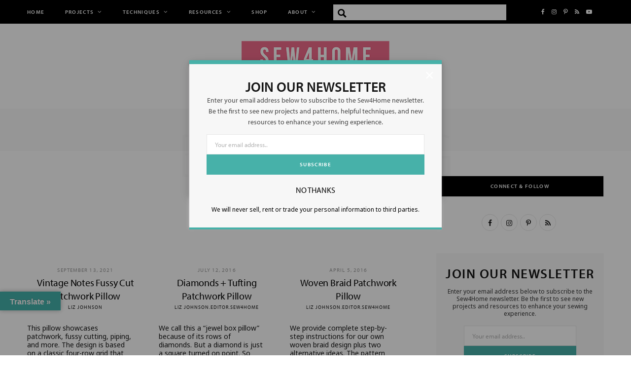

--- FILE ---
content_type: text/html; charset=UTF-8
request_url: https://sew4home.com/tag/patchwork-pillow/
body_size: 80793
content:
<!DOCTYPE html>
<html lang="en-US">

<head>

	<meta charset="UTF-8" />
	<meta http-equiv="x-ua-compatible" content="ie=edge" />
	<meta name="viewport" content="width=device-width, initial-scale=1" />
	<link rel="pingback" href="https://sew4home.com/xmlrpc.php" />
	<link rel="profile" href="http://gmpg.org/xfn/11" />
	
	<script data-no-optimize="1" data-cfasync="false">!function(){"use strict";const t={adt_ei:{identityApiKey:"plainText",source:"url",type:"plaintext",priority:1},adt_eih:{identityApiKey:"sha256",source:"urlh",type:"hashed",priority:2},sh_kit:{identityApiKey:"sha256",source:"urlhck",type:"hashed",priority:3}},e=Object.keys(t);function i(t){return function(t){const e=t.match(/((?=([a-z0-9._!#$%+^&*()[\]<>-]+))\2@[a-z0-9._-]+\.[a-z0-9._-]+)/gi);return e?e[0]:""}(function(t){return t.replace(/\s/g,"")}(t.toLowerCase()))}!async function(){const n=new URL(window.location.href),o=n.searchParams;let a=null;const r=Object.entries(t).sort(([,t],[,e])=>t.priority-e.priority).map(([t])=>t);for(const e of r){const n=o.get(e),r=t[e];if(!n||!r)continue;const c=decodeURIComponent(n),d="plaintext"===r.type&&i(c),s="hashed"===r.type&&c;if(d||s){a={value:c,config:r};break}}if(a){const{value:t,config:e}=a;window.adthrive=window.adthrive||{},window.adthrive.cmd=window.adthrive.cmd||[],window.adthrive.cmd.push(function(){window.adthrive.identityApi({source:e.source,[e.identityApiKey]:t},({success:i,data:n})=>{i?window.adthrive.log("info","Plugin","detectEmails",`Identity API called with ${e.type} email: ${t}`,n):window.adthrive.log("warning","Plugin","detectEmails",`Failed to call Identity API with ${e.type} email: ${t}`,n)})})}!function(t,e){const i=new URL(e);t.forEach(t=>i.searchParams.delete(t)),history.replaceState(null,"",i.toString())}(e,n)}()}();
</script><meta name='robots' content='index, follow, max-image-preview:large, max-snippet:-1, max-video-preview:-1' />
<style data-no-optimize="1" data-cfasync="false">
	.adthrive-ad {
		margin-top: 10px;
		margin-bottom: 10px;
		text-align: center;
		overflow-x: visible;
		clear: both;
		line-height: 0;
	}
	#AdThrive_Sidebar_9_desktop {
margin-bottom: 100px;
}

.adthrive-sidebar.adthrive-stuck {
margin-top: 50px;
}

.adthrive-footer-message {
background-color: #161616;
margin-top: 0px;
}

.adthrive-footer-message span {
border-top: 1px solid #4b4b48;
font-family: inherit;
font-size: 12px;
color: #b2b2b2;
}

.adthrive-ccpa-link a {
color: #b2b2b2;
}

/* Moves the "translate" button above the sticky footer */
#glt-translate-trigger {
top: unset;
bottom: 100px;
left: 0;
padding: 5px;
}

/* Limit In-Post Video Player Width */
.adthrive-video-player.in-post {
max-width: 600px;
margin-left: auto;
margin-right: auto;
}

body.archive .adthrive-content {
    flex: 0 0 100%; 
}
</style>
<script data-no-optimize="1" data-cfasync="false">
	window.adthriveCLS = {
		enabledLocations: ['Content', 'Recipe'],
		injectedSlots: [],
		injectedFromPlugin: true,
		branch: '7cf97f0',bucket: 'prod',			};
	window.adthriveCLS.siteAds = {"betaTester":false,"targeting":[{"value":"59f7295dcfb83317e831b93d","key":"siteId"},{"value":"6233884d9f58957088fc5dfe","key":"organizationId"},{"value":"Sew4Home","key":"siteName"},{"value":"AdThrive Edge","key":"service"},{"value":"on","key":"bidding"},{"value":["Crafts","Home Decor and Design"],"key":"verticals"}],"siteUrl":"https://sew4home.com/","siteId":"59f7295dcfb83317e831b93d","siteName":"Sew4Home","breakpoints":{"tablet":768,"desktop":1024},"cloudflare":null,"adUnits":[{"sequence":1,"thirdPartyAdUnitName":null,"targeting":[{"value":["Sidebar"],"key":"location"}],"devices":["desktop"],"name":"Sidebar_1","sticky":false,"location":"Sidebar","dynamic":{"pageSelector":"","spacing":0,"max":2,"lazyMax":null,"enable":true,"lazy":false,"elementSelector":".wpb_wrapper.theiaStickySidebar li, .inner.theiaStickySidebar li","skip":2,"classNames":[],"position":"afterend","every":2,"enabled":true},"stickyOverlapSelector":"","adSizes":[[160,600],[336,280],[320,50],[300,600],[250,250],[1,1],[320,100],[300,1050],[300,50],[300,420],[300,250]],"priority":299,"autosize":true},{"sequence":9,"thirdPartyAdUnitName":null,"targeting":[{"value":["Sidebar"],"key":"location"},{"value":true,"key":"sticky"}],"devices":["desktop"],"name":"Sidebar_9","sticky":true,"location":"Sidebar","dynamic":{"pageSelector":"","spacing":0,"max":1,"lazyMax":null,"enable":true,"lazy":false,"elementSelector":".wpb_wrapper.theiaStickySidebar","skip":0,"classNames":[],"position":"beforeend","every":1,"enabled":true},"stickyOverlapSelector":"#insti-title, #main-footer","adSizes":[[160,600],[336,280],[320,50],[300,600],[250,250],[1,1],[320,100],[300,1050],[300,50],[300,420],[300,250]],"priority":291,"autosize":true},{"sequence":9,"thirdPartyAdUnitName":null,"targeting":[{"value":["Sidebar"],"key":"location"}],"devices":["desktop"],"name":"Sidebar_9","sticky":false,"location":"Sidebar","dynamic":{"pageSelector":"","spacing":0,"max":1,"lazyMax":null,"enable":true,"lazy":false,"elementSelector":".inner.theiaStickySidebar","skip":0,"classNames":[],"position":"beforeend","every":1,"enabled":true},"stickyOverlapSelector":"","adSizes":[[160,600],[336,280],[320,50],[300,600],[250,250],[1,1],[320,100],[300,1050],[300,50],[300,420],[300,250]],"priority":291,"autosize":true},{"sequence":null,"thirdPartyAdUnitName":null,"targeting":[{"value":["Content"],"key":"location"}],"devices":["desktop","tablet","phone"],"name":"Content","sticky":false,"location":"Content","dynamic":{"pageSelector":"body.home","spacing":0,"max":1,"lazyMax":null,"enable":true,"lazy":false,"elementSelector":".the-post > .ts-row:nth-of-type(2)","skip":0,"classNames":[],"position":"beforeend","every":1,"enabled":true},"stickyOverlapSelector":"","adSizes":[[728,90],[336,280],[320,50],[468,60],[970,90],[250,250],[1,1],[320,100],[970,250],[300,50],[300,300],[552,334],[728,250],[300,250],[1,2]],"priority":199,"autosize":true},{"sequence":null,"thirdPartyAdUnitName":null,"targeting":[{"value":["Content"],"key":"location"}],"devices":["desktop"],"name":"Content","sticky":false,"location":"Content","dynamic":{"pageSelector":"body.single","spacing":0.85,"max":4,"lazyMax":95,"enable":true,"lazy":true,"elementSelector":".entry-content .wpb_wrapper > *","skip":4,"classNames":[],"position":"afterend","every":1,"enabled":true},"stickyOverlapSelector":"","adSizes":[[728,90],[336,280],[320,50],[468,60],[970,90],[250,250],[1,1],[320,100],[970,250],[1,2],[300,50],[300,300],[552,334],[728,250],[300,250]],"priority":199,"autosize":true},{"sequence":null,"thirdPartyAdUnitName":null,"targeting":[{"value":["Content"],"key":"location"}],"devices":["tablet"],"name":"Content","sticky":false,"location":"Content","dynamic":{"pageSelector":"body.single","spacing":0.7,"max":5,"lazyMax":94,"enable":true,"lazy":true,"elementSelector":".entry-content .wpb_wrapper > *","skip":4,"classNames":[],"position":"afterend","every":1,"enabled":true},"stickyOverlapSelector":"","adSizes":[[728,90],[336,280],[320,50],[468,60],[970,90],[250,250],[1,1],[320,100],[970,250],[1,2],[300,50],[300,300],[552,334],[728,250],[300,250]],"priority":199,"autosize":true},{"sequence":null,"thirdPartyAdUnitName":null,"targeting":[{"value":["Content"],"key":"location"}],"devices":["phone"],"name":"Content","sticky":false,"location":"Content","dynamic":{"pageSelector":"body.single","spacing":0.85,"max":4,"lazyMax":95,"enable":true,"lazy":true,"elementSelector":".entry-content .wpb_wrapper > *","skip":4,"classNames":[],"position":"afterend","every":1,"enabled":true},"stickyOverlapSelector":"","adSizes":[[728,90],[336,280],[320,50],[468,60],[970,90],[250,250],[1,1],[320,100],[970,250],[1,2],[300,50],[300,300],[552,334],[728,250],[300,250]],"priority":199,"autosize":true},{"sequence":null,"thirdPartyAdUnitName":null,"targeting":[{"value":["Below Post"],"key":"location"}],"devices":["tablet","phone","desktop"],"name":"Below_Post","sticky":false,"location":"Below Post","dynamic":{"pageSelector":"body.single","spacing":0.7,"max":0,"lazyMax":1,"enable":true,"lazy":true,"elementSelector":".wpd-field-comment","skip":0,"classNames":[],"position":"beforebegin","every":1,"enabled":true},"stickyOverlapSelector":"","adSizes":[[728,90],[336,280],[320,50],[468,60],[250,250],[1,1],[320,100],[300,250],[970,250],[728,250]],"priority":99,"autosize":true},{"sequence":null,"thirdPartyAdUnitName":null,"targeting":[{"value":["Footer"],"key":"location"},{"value":true,"key":"sticky"}],"devices":["tablet","phone","desktop"],"name":"Footer","sticky":true,"location":"Footer","dynamic":{"pageSelector":"","spacing":0,"max":1,"lazyMax":null,"enable":true,"lazy":false,"elementSelector":"body","skip":0,"classNames":[],"position":"beforeend","every":1,"enabled":true},"stickyOverlapSelector":"","adSizes":[[320,50],[320,100],[728,90],[970,90],[468,60],[1,1],[300,50]],"priority":-1,"autosize":true},{"sequence":1,"thirdPartyAdUnitName":null,"targeting":[{"value":["Sidebar"],"key":"location"}],"devices":["desktop"],"name":"Sidebar_1","sticky":false,"location":"Sidebar","dynamic":{"pageSelector":"body.wp-embed-responsive","spacing":0,"max":2,"lazyMax":null,"enable":true,"lazy":false,"elementSelector":".inside-right-sidebar > *","skip":0,"classNames":[],"position":"afterend","every":2,"enabled":true},"stickyOverlapSelector":"","adSizes":[[160,600],[336,280],[320,50],[300,600],[250,250],[1,1],[320,100],[300,1050],[300,50],[300,420],[300,250]],"priority":299,"autosize":true},{"sequence":9,"thirdPartyAdUnitName":null,"targeting":[{"value":["Sidebar"],"key":"location"},{"value":true,"key":"sticky"}],"devices":["desktop"],"name":"Sidebar_9","sticky":true,"location":"Sidebar","dynamic":{"pageSelector":"body.wp-embed-responsive","spacing":0,"max":1,"lazyMax":null,"enable":true,"lazy":false,"elementSelector":".is-right-sidebar","skip":0,"classNames":[],"position":"beforeend","every":1,"enabled":true},"stickyOverlapSelector":".site-footer","adSizes":[[160,600],[336,280],[320,50],[300,600],[250,250],[1,1],[320,100],[300,1050],[300,50],[300,420],[300,250]],"priority":291,"autosize":true},{"sequence":null,"thirdPartyAdUnitName":null,"targeting":[{"value":["Content"],"key":"location"}],"devices":["desktop","tablet","phone"],"name":"Content","sticky":false,"location":"Content","dynamic":{"pageSelector":"body.home.wp-embed-responsive","spacing":0,"max":1,"lazyMax":null,"enable":true,"lazy":false,"elementSelector":"body > #promo-cntr-outer","skip":0,"classNames":[],"position":"afterend","every":1,"enabled":true},"stickyOverlapSelector":"","adSizes":[[728,90],[336,280],[320,50],[468,60],[970,90],[250,250],[1,1],[320,100],[970,250],[300,50],[300,300],[552,334],[728,250],[300,250],[1,2]],"priority":199,"autosize":true},{"sequence":null,"thirdPartyAdUnitName":null,"targeting":[{"value":["Content"],"key":"location"}],"devices":["desktop"],"name":"Content","sticky":false,"location":"Content","dynamic":{"pageSelector":"body.single.wp-embed-responsive","spacing":0.85,"max":4,"lazyMax":95,"enable":true,"lazy":true,"elementSelector":".entry-content > *","skip":4,"classNames":[],"position":"afterend","every":1,"enabled":true},"stickyOverlapSelector":"","adSizes":[[728,90],[336,280],[320,50],[468,60],[970,90],[250,250],[1,1],[320,100],[970,250],[1,2],[300,50],[300,300],[552,334],[728,250],[300,250]],"priority":199,"autosize":true},{"sequence":null,"thirdPartyAdUnitName":null,"targeting":[{"value":["Content"],"key":"location"}],"devices":["tablet"],"name":"Content","sticky":false,"location":"Content","dynamic":{"pageSelector":"body.single.wp-embed-responsive","spacing":0.7,"max":5,"lazyMax":94,"enable":true,"lazy":true,"elementSelector":".entry-content > *","skip":4,"classNames":[],"position":"afterend","every":1,"enabled":true},"stickyOverlapSelector":"","adSizes":[[728,90],[336,280],[320,50],[468,60],[970,90],[250,250],[1,1],[320,100],[970,250],[1,2],[300,50],[300,300],[552,334],[728,250],[300,250]],"priority":199,"autosize":true},{"sequence":null,"thirdPartyAdUnitName":null,"targeting":[{"value":["Content"],"key":"location"}],"devices":["phone"],"name":"Content","sticky":false,"location":"Content","dynamic":{"pageSelector":"body.single.wp-embed-responsive","spacing":0.85,"max":4,"lazyMax":95,"enable":true,"lazy":true,"elementSelector":".entry-content > *","skip":4,"classNames":[],"position":"afterend","every":1,"enabled":true},"stickyOverlapSelector":"","adSizes":[[728,90],[336,280],[320,50],[468,60],[970,90],[250,250],[1,1],[320,100],[970,250],[1,2],[300,50],[300,300],[552,334],[728,250],[300,250]],"priority":199,"autosize":true}],"adDensityLayout":{"mobile":{"adDensity":0.24,"onePerViewport":false},"pageOverrides":[],"desktop":{"adDensity":0.2,"onePerViewport":false}},"adDensityEnabled":true,"siteExperiments":[],"adTypes":{"sponsorTileDesktop":true,"interscrollerDesktop":true,"nativeBelowPostDesktop":true,"miniscroller":true,"largeFormatsMobile":true,"nativeMobileContent":true,"inRecipeRecommendationMobile":true,"nativeMobileRecipe":true,"sponsorTileMobile":true,"expandableCatalogAdsMobile":false,"frameAdsMobile":true,"outstreamMobile":true,"nativeHeaderMobile":true,"frameAdsDesktop":true,"inRecipeRecommendationDesktop":true,"expandableFooterDesktop":true,"nativeDesktopContent":true,"outstreamDesktop":true,"animatedFooter":true,"skylineHeader":false,"expandableFooter":true,"nativeDesktopSidebar":true,"videoFootersMobile":true,"videoFootersDesktop":true,"interscroller":true,"nativeDesktopRecipe":true,"nativeHeaderDesktop":true,"nativeBelowPostMobile":true,"expandableCatalogAdsDesktop":false,"largeFormatsDesktop":true},"adOptions":{"theTradeDesk":true,"undertone":true,"sidebarConfig":{"dynamicStickySidebar":{"minHeight":1800,"enabled":true,"blockedSelectors":[]}},"footerCloseButton":false,"teads":true,"seedtag":true,"pmp":true,"thirtyThreeAcross":true,"sharethrough":true,"optimizeVideoPlayersForEarnings":true,"removeVideoTitleWrapper":true,"pubMatic":true,"chicory":false,"infiniteScroll":false,"longerVideoAdPod":true,"yahoossp":true,"spa":false,"stickyContainerConfig":{"recipeDesktop":{"minHeight":null,"enabled":false},"blockedSelectors":[],"stickyHeaderSelectors":[],"content":{"minHeight":null,"enabled":false},"recipeMobile":{"minHeight":null,"enabled":false}},"gatedPrint":{"siteEmailServiceProviderId":null,"defaultOptIn":false,"enabled":false,"newsletterPromptEnabled":false},"yieldmo":true,"footerSelector":"","amazonUAM":true,"gamMCMEnabled":true,"gamMCMChildNetworkCode":"22560429227","stickyContainerAds":true,"rubiconMediaMath":true,"rubicon":true,"conversant":true,"openx":true,"customCreativeEnabled":true,"mobileHeaderHeight":1,"secColor":"#000000","unruly":true,"mediaGrid":true,"bRealTime":true,"adInViewTime":null,"gumgum":true,"comscoreFooter":true,"desktopInterstitial":false,"amx":true,"footerCloseButtonDesktop":false,"ozone":true,"isAutoOptimized":true,"comscoreTAL":true,"targetaff":true,"bgColor":"#FFFFFF","advancePlaylistOptions":{"playlistPlayer":{"enabled":true},"relatedPlayer":{"enabled":true,"applyToFirst":true}},"kargo":true,"liveRampATS":true,"footerCloseButtonMobile":false,"interstitialBlockedPageSelectors":"","prioritizeShorterVideoAds":true,"allowSmallerAdSizes":true,"comscore":"HomeDIY","blis":true,"wakeLock":{"desktopEnabled":true,"mobileValue":15,"mobileEnabled":true,"desktopValue":30},"mobileInterstitial":true,"tripleLift":true,"sensitiveCategories":["alc","cosm","dat","gamv","ske"],"liveRamp":true,"mobileInterstitialBlockedPageSelectors":"","adthriveEmailIdentity":true,"criteo":true,"nativo":true,"infiniteScrollOptions":{"selector":"","heightThreshold":0},"siteAttributes":{"mobileHeaderSelectors":[],"desktopHeaderSelectors":[]},"dynamicContentSlotLazyLoading":true,"clsOptimizedAds":true,"ogury":true,"verticals":["Crafts","Home Decor and Design"],"inImage":false,"stackadapt":true,"usCMP":{"enabled":false,"regions":[]},"advancePlaylist":true,"medianet":true,"delayLoading":false,"inImageZone":null,"appNexus":true,"rise":true,"liveRampId":"","infiniteScrollRefresh":false,"indexExchange":true},"siteAdsProfiles":[],"thirdPartySiteConfig":{"partners":{"discounts":[]}},"featureRollouts":{"erp":{"featureRolloutId":19,"data":null,"enabled":false},"disable-kargo-spotlight":{"featureRolloutId":45,"data":{"pct_enabled":90},"enabled":true}},"videoPlayers":{"contextual":{"autoplayCollapsibleEnabled":false,"overrideEmbedLocation":false,"defaultPlayerType":"static"},"videoEmbed":"wordpress","footerSelector":"","contentSpecificPlaylists":[],"players":[{"devices":["desktop","mobile"],"formattedType":"Stationary Related","description":"","id":4057487,"title":"Stationary related player - desktop and mobile","type":"stationaryRelated","enabled":true,"playerId":"B2tfcCQs"},{"playlistId":"","pageSelector":"","devices":["desktop"],"description":"","skip":2,"title":"","type":"stickyRelated","enabled":false,"formattedType":"Sticky Related","elementSelector":".entry-content .wpb_wrapper > *:not(h2):not(h3):not(ol):not(ul)","id":4057488,"position":"afterend","saveVideoCloseState":false,"shuffle":false,"mobileHeaderSelector":null,"playerId":"B2tfcCQs"},{"playlistId":"doa4AAW3","pageSelector":"","devices":["desktop"],"description":"","skip":2,"title":"LATEST VIDEOS","type":"stickyPlaylist","enabled":true,"footerSelector":"","formattedType":"Sticky Playlist","elementSelector":"body.single:not(.wp-embed-responsive) .entry-content .wpb_wrapper > *:not(h2):not(h3):not(ol):not(ul), body.single.wp-embed-responsive .entry-content >  *:not(h2):not(h3):not(ol):not(ul)","id":4057490,"position":"afterend","saveVideoCloseState":false,"shuffle":true,"mobileHeaderSelector":null,"playerId":"N1RbJK81"},{"playlistId":"","pageSelector":"","devices":["mobile"],"mobileLocation":"top-center","description":"","skip":2,"title":"","type":"stickyRelated","enabled":false,"formattedType":"Sticky Related","elementSelector":".entry-content .wpb_wrapper > *:not(h2):not(h3):not(ol):not(ul)","id":4057489,"position":"afterend","saveVideoCloseState":false,"shuffle":false,"mobileHeaderSelector":null,"playerId":"B2tfcCQs"},{"playlistId":"doa4AAW3","pageSelector":"","devices":["mobile"],"mobileLocation":"top-center","description":"","skip":2,"title":"LATEST VIDEOS","type":"stickyPlaylist","enabled":true,"footerSelector":"","formattedType":"Sticky Playlist","elementSelector":"body.single:not(.wp-embed-responsive) .entry-content .wpb_wrapper > *:not(h2):not(h3):not(ol):not(ul), body.single.wp-embed-responsive .entry-content >  *:not(h2):not(h3):not(ol):not(ul)","id":4057491,"position":"afterend","saveVideoCloseState":false,"shuffle":true,"mobileHeaderSelector":null,"playerId":"N1RbJK81"}],"partners":{"theTradeDesk":true,"unruly":true,"mediaGrid":true,"undertone":true,"gumgum":true,"seedtag":true,"amx":true,"ozone":true,"pmp":true,"kargo":true,"stickyOutstream":{"desktop":{"enabled":true},"blockedPageSelectors":"","mobileLocation":"bottom-left","allowOnHomepage":true,"mobile":{"enabled":true},"saveVideoCloseState":false,"mobileHeaderSelector":"","allowForPageWithStickyPlayer":{"enabled":true}},"sharethrough":true,"blis":true,"tripleLift":true,"pubMatic":true,"criteo":true,"yahoossp":true,"nativo":true,"stackadapt":true,"yieldmo":true,"amazonUAM":true,"medianet":true,"rubicon":true,"appNexus":true,"rise":true,"openx":true,"indexExchange":true}}};</script>

<script data-no-optimize="1" data-cfasync="false">
(function(w, d) {
	w.adthrive = w.adthrive || {};
	w.adthrive.cmd = w.adthrive.cmd || [];
	w.adthrive.plugin = 'adthrive-ads-3.10.0';
	w.adthrive.host = 'ads.adthrive.com';
	w.adthrive.integration = 'plugin';

	var commitParam = (w.adthriveCLS && w.adthriveCLS.bucket !== 'prod' && w.adthriveCLS.branch) ? '&commit=' + w.adthriveCLS.branch : '';

	var s = d.createElement('script');
	s.async = true;
	s.referrerpolicy='no-referrer-when-downgrade';
	s.src = 'https://' + w.adthrive.host + '/sites/59f7295dcfb83317e831b93d/ads.min.js?referrer=' + w.encodeURIComponent(w.location.href) + commitParam + '&cb=' + (Math.floor(Math.random() * 100) + 1) + '';
	var n = d.getElementsByTagName('script')[0];
	n.parentNode.insertBefore(s, n);
})(window, document);
</script>
<link rel="dns-prefetch" href="https://ads.adthrive.com/"><link rel="preconnect" href="https://ads.adthrive.com/"><link rel="preconnect" href="https://ads.adthrive.com/" crossorigin>
	<!-- This site is optimized with the Yoast SEO plugin v26.5 - https://yoast.com/wordpress/plugins/seo/ -->
	<title>Patchwork Pillow Archives - Sew4Home</title><link rel="preload" as="font" href="https://sew4home.com/wp-content/themes/cheerup/css/icons/fonts/ts-icons.woff2?v1.1" type="font/woff2" crossorigin="anonymous" />
	<link rel="canonical" href="https://sew4home.com/tag/patchwork-pillow/" />
	<meta property="og:locale" content="en_US" />
	<meta property="og:type" content="article" />
	<meta property="og:title" content="Patchwork Pillow Archives - Sew4Home" />
	<meta property="og:url" content="https://sew4home.com/tag/patchwork-pillow/" />
	<meta property="og:site_name" content="Sew4Home" />
	<meta name="twitter:card" content="summary_large_image" />
	<meta name="twitter:site" content="@sew4home" />
	<script type="application/ld+json" class="yoast-schema-graph">{"@context":"https://schema.org","@graph":[{"@type":"CollectionPage","@id":"https://sew4home.com/tag/patchwork-pillow/","url":"https://sew4home.com/tag/patchwork-pillow/","name":"Patchwork Pillow Archives - Sew4Home","isPartOf":{"@id":"https://sew4home.com/#website"},"primaryImageOfPage":{"@id":"https://sew4home.com/tag/patchwork-pillow/#primaryimage"},"image":{"@id":"https://sew4home.com/tag/patchwork-pillow/#primaryimage"},"thumbnailUrl":"https://bunny-wp-pullzone-dnmznn4dnl.b-cdn.net/wp-content/uploads/2021/09/3192-KEY.jpg","breadcrumb":{"@id":"https://sew4home.com/tag/patchwork-pillow/#breadcrumb"},"inLanguage":"en-US"},{"@type":"ImageObject","inLanguage":"en-US","@id":"https://sew4home.com/tag/patchwork-pillow/#primaryimage","url":"https://bunny-wp-pullzone-dnmznn4dnl.b-cdn.net/wp-content/uploads/2021/09/3192-KEY.jpg","contentUrl":"https://bunny-wp-pullzone-dnmznn4dnl.b-cdn.net/wp-content/uploads/2021/09/3192-KEY.jpg","width":1000,"height":658},{"@type":"BreadcrumbList","@id":"https://sew4home.com/tag/patchwork-pillow/#breadcrumb","itemListElement":[{"@type":"ListItem","position":1,"name":"Home","item":"https://sew4home.com/"},{"@type":"ListItem","position":2,"name":"Patchwork Pillow"}]},{"@type":"WebSite","@id":"https://sew4home.com/#website","url":"https://sew4home.com/","name":"Sew4Home","description":"Transform your space","publisher":{"@id":"https://sew4home.com/#organization"},"potentialAction":[{"@type":"SearchAction","target":{"@type":"EntryPoint","urlTemplate":"https://sew4home.com/?s={search_term_string}"},"query-input":{"@type":"PropertyValueSpecification","valueRequired":true,"valueName":"search_term_string"}}],"inLanguage":"en-US"},{"@type":"Organization","@id":"https://sew4home.com/#organization","name":"Sew4Home","url":"https://sew4home.com/","logo":{"@type":"ImageObject","inLanguage":"en-US","@id":"https://sew4home.com/#/schema/logo/image/","url":"https://bunny-wp-pullzone-dnmznn4dnl.b-cdn.net/wp-content/uploads/2019/10/sew4homelogo-new.png","contentUrl":"https://bunny-wp-pullzone-dnmznn4dnl.b-cdn.net/wp-content/uploads/2019/10/sew4homelogo-new.png","width":447,"height":128,"caption":"Sew4Home"},"image":{"@id":"https://sew4home.com/#/schema/logo/image/"},"sameAs":["https://www.facebook.com/sew4home","https://x.com/sew4home","https://www.instagram.com/sew4home_diy/","https://www.pinterest.com/sew4home/"]}]}</script>
	<!-- / Yoast SEO plugin. -->


<link rel='dns-prefetch' href='//translate.google.com' />
<link rel='dns-prefetch' href='//cdn.jsdelivr.net' />
<link rel='dns-prefetch' href='//widgetlogic.org' />
<link rel='dns-prefetch' href='//use.typekit.net' />
<link rel='dns-prefetch' href='//fonts.googleapis.com' />
<link rel='preconnect' href='https://bunny-wp-pullzone-dnmznn4dnl.b-cdn.net' />
		<!-- This site uses the Google Analytics by MonsterInsights plugin v9.11.1 - Using Analytics tracking - https://www.monsterinsights.com/ -->
							<script src="//www.googletagmanager.com/gtag/js?id=G-RZRBG5PWYL"  data-cfasync="false" data-wpfc-render="false" type="text/javascript" async></script>
			<script data-cfasync="false" data-wpfc-render="false" type="text/javascript">
				var mi_version = '9.11.1';
				var mi_track_user = true;
				var mi_no_track_reason = '';
								var MonsterInsightsDefaultLocations = {"page_location":"https:\/\/sew4home.com\/tag\/patchwork-pillow\/"};
								if ( typeof MonsterInsightsPrivacyGuardFilter === 'function' ) {
					var MonsterInsightsLocations = (typeof MonsterInsightsExcludeQuery === 'object') ? MonsterInsightsPrivacyGuardFilter( MonsterInsightsExcludeQuery ) : MonsterInsightsPrivacyGuardFilter( MonsterInsightsDefaultLocations );
				} else {
					var MonsterInsightsLocations = (typeof MonsterInsightsExcludeQuery === 'object') ? MonsterInsightsExcludeQuery : MonsterInsightsDefaultLocations;
				}

								var disableStrs = [
										'ga-disable-G-RZRBG5PWYL',
									];

				/* Function to detect opted out users */
				function __gtagTrackerIsOptedOut() {
					for (var index = 0; index < disableStrs.length; index++) {
						if (document.cookie.indexOf(disableStrs[index] + '=true') > -1) {
							return true;
						}
					}

					return false;
				}

				/* Disable tracking if the opt-out cookie exists. */
				if (__gtagTrackerIsOptedOut()) {
					for (var index = 0; index < disableStrs.length; index++) {
						window[disableStrs[index]] = true;
					}
				}

				/* Opt-out function */
				function __gtagTrackerOptout() {
					for (var index = 0; index < disableStrs.length; index++) {
						document.cookie = disableStrs[index] + '=true; expires=Thu, 31 Dec 2099 23:59:59 UTC; path=/';
						window[disableStrs[index]] = true;
					}
				}

				if ('undefined' === typeof gaOptout) {
					function gaOptout() {
						__gtagTrackerOptout();
					}
				}
								window.dataLayer = window.dataLayer || [];

				window.MonsterInsightsDualTracker = {
					helpers: {},
					trackers: {},
				};
				if (mi_track_user) {
					function __gtagDataLayer() {
						dataLayer.push(arguments);
					}

					function __gtagTracker(type, name, parameters) {
						if (!parameters) {
							parameters = {};
						}

						if (parameters.send_to) {
							__gtagDataLayer.apply(null, arguments);
							return;
						}

						if (type === 'event') {
														parameters.send_to = monsterinsights_frontend.v4_id;
							var hookName = name;
							if (typeof parameters['event_category'] !== 'undefined') {
								hookName = parameters['event_category'] + ':' + name;
							}

							if (typeof MonsterInsightsDualTracker.trackers[hookName] !== 'undefined') {
								MonsterInsightsDualTracker.trackers[hookName](parameters);
							} else {
								__gtagDataLayer('event', name, parameters);
							}
							
						} else {
							__gtagDataLayer.apply(null, arguments);
						}
					}

					__gtagTracker('js', new Date());
					__gtagTracker('set', {
						'developer_id.dZGIzZG': true,
											});
					if ( MonsterInsightsLocations.page_location ) {
						__gtagTracker('set', MonsterInsightsLocations);
					}
										__gtagTracker('config', 'G-RZRBG5PWYL', {"forceSSL":"true","link_attribution":"true"} );
										window.gtag = __gtagTracker;										(function () {
						/* https://developers.google.com/analytics/devguides/collection/analyticsjs/ */
						/* ga and __gaTracker compatibility shim. */
						var noopfn = function () {
							return null;
						};
						var newtracker = function () {
							return new Tracker();
						};
						var Tracker = function () {
							return null;
						};
						var p = Tracker.prototype;
						p.get = noopfn;
						p.set = noopfn;
						p.send = function () {
							var args = Array.prototype.slice.call(arguments);
							args.unshift('send');
							__gaTracker.apply(null, args);
						};
						var __gaTracker = function () {
							var len = arguments.length;
							if (len === 0) {
								return;
							}
							var f = arguments[len - 1];
							if (typeof f !== 'object' || f === null || typeof f.hitCallback !== 'function') {
								if ('send' === arguments[0]) {
									var hitConverted, hitObject = false, action;
									if ('event' === arguments[1]) {
										if ('undefined' !== typeof arguments[3]) {
											hitObject = {
												'eventAction': arguments[3],
												'eventCategory': arguments[2],
												'eventLabel': arguments[4],
												'value': arguments[5] ? arguments[5] : 1,
											}
										}
									}
									if ('pageview' === arguments[1]) {
										if ('undefined' !== typeof arguments[2]) {
											hitObject = {
												'eventAction': 'page_view',
												'page_path': arguments[2],
											}
										}
									}
									if (typeof arguments[2] === 'object') {
										hitObject = arguments[2];
									}
									if (typeof arguments[5] === 'object') {
										Object.assign(hitObject, arguments[5]);
									}
									if ('undefined' !== typeof arguments[1].hitType) {
										hitObject = arguments[1];
										if ('pageview' === hitObject.hitType) {
											hitObject.eventAction = 'page_view';
										}
									}
									if (hitObject) {
										action = 'timing' === arguments[1].hitType ? 'timing_complete' : hitObject.eventAction;
										hitConverted = mapArgs(hitObject);
										__gtagTracker('event', action, hitConverted);
									}
								}
								return;
							}

							function mapArgs(args) {
								var arg, hit = {};
								var gaMap = {
									'eventCategory': 'event_category',
									'eventAction': 'event_action',
									'eventLabel': 'event_label',
									'eventValue': 'event_value',
									'nonInteraction': 'non_interaction',
									'timingCategory': 'event_category',
									'timingVar': 'name',
									'timingValue': 'value',
									'timingLabel': 'event_label',
									'page': 'page_path',
									'location': 'page_location',
									'title': 'page_title',
									'referrer' : 'page_referrer',
								};
								for (arg in args) {
																		if (!(!args.hasOwnProperty(arg) || !gaMap.hasOwnProperty(arg))) {
										hit[gaMap[arg]] = args[arg];
									} else {
										hit[arg] = args[arg];
									}
								}
								return hit;
							}

							try {
								f.hitCallback();
							} catch (ex) {
							}
						};
						__gaTracker.create = newtracker;
						__gaTracker.getByName = newtracker;
						__gaTracker.getAll = function () {
							return [];
						};
						__gaTracker.remove = noopfn;
						__gaTracker.loaded = true;
						window['__gaTracker'] = __gaTracker;
					})();
									} else {
										console.log("");
					(function () {
						function __gtagTracker() {
							return null;
						}

						window['__gtagTracker'] = __gtagTracker;
						window['gtag'] = __gtagTracker;
					})();
									}
			</script>
							<!-- / Google Analytics by MonsterInsights -->
		<style id='wp-img-auto-sizes-contain-inline-css' type='text/css'>
img:is([sizes=auto i],[sizes^="auto," i]){contain-intrinsic-size:3000px 1500px}
/*# sourceURL=wp-img-auto-sizes-contain-inline-css */
</style>
<link rel='stylesheet' id='wpcfs-form-css' href='https://sew4home.com/wp-content/plugins/wp-custom-fields-search/templates/form.css?ver=6.9' type='text/css' media='all' />
<link rel='stylesheet' id='cnss_font_awesome_css-css' href='https://sew4home.com/wp-content/plugins/easy-social-icons/css/font-awesome/css/all.min.css?ver=7.0.0' type='text/css' media='all' />
<link rel='stylesheet' id='cnss_font_awesome_v4_shims-css' href='https://sew4home.com/wp-content/plugins/easy-social-icons/css/font-awesome/css/v4-shims.min.css?ver=7.0.0' type='text/css' media='all' />
<link rel='stylesheet' id='cnss_css-css' href='https://sew4home.com/wp-content/plugins/easy-social-icons/css/cnss.css?ver=1.0' type='text/css' media='all' />
<link rel='stylesheet' id='cnss_share_css-css' href='https://sew4home.com/wp-content/plugins/easy-social-icons/css/share.css?ver=1.0' type='text/css' media='all' />
<link rel='stylesheet' id='pt-cv-public-style-css' href='https://sew4home.com/wp-content/plugins/content-views-query-and-display-post-page/public/assets/css/cv.im.css?ver=4.2.1' type='text/css' media='all' />
<link rel='stylesheet' id='pt-cv-public-pro-style-css' href='https://sew4home.com/wp-content/plugins/pt-content-views-pro/public/assets/css/cvpro.im.min.css?ver=7.2.2' type='text/css' media='all' />
<link rel='stylesheet' id='sbi_styles-css' href='https://sew4home.com/wp-content/plugins/instagram-feed-pro/css/sbi-styles.min.css?ver=6.9.0' type='text/css' media='all' />
<link rel='stylesheet' id='cheerup-core-css' href='https://bunny-wp-pullzone-dnmznn4dnl.b-cdn.net/wp-content/themes/cheerup/style.css?ver=8.1.0' type='text/css' media='all' />
<link rel='stylesheet' id='wp-block-library-css' href='https://bunny-wp-pullzone-dnmznn4dnl.b-cdn.net/wp-includes/css/dist/block-library/style.min.css?ver=6.9' type='text/css' media='all' />
<style id='global-styles-inline-css' type='text/css'>
:root{--wp--preset--aspect-ratio--square: 1;--wp--preset--aspect-ratio--4-3: 4/3;--wp--preset--aspect-ratio--3-4: 3/4;--wp--preset--aspect-ratio--3-2: 3/2;--wp--preset--aspect-ratio--2-3: 2/3;--wp--preset--aspect-ratio--16-9: 16/9;--wp--preset--aspect-ratio--9-16: 9/16;--wp--preset--color--black: #000000;--wp--preset--color--cyan-bluish-gray: #abb8c3;--wp--preset--color--white: #ffffff;--wp--preset--color--pale-pink: #f78da7;--wp--preset--color--vivid-red: #cf2e2e;--wp--preset--color--luminous-vivid-orange: #ff6900;--wp--preset--color--luminous-vivid-amber: #fcb900;--wp--preset--color--light-green-cyan: #7bdcb5;--wp--preset--color--vivid-green-cyan: #00d084;--wp--preset--color--pale-cyan-blue: #8ed1fc;--wp--preset--color--vivid-cyan-blue: #0693e3;--wp--preset--color--vivid-purple: #9b51e0;--wp--preset--gradient--vivid-cyan-blue-to-vivid-purple: linear-gradient(135deg,rgb(6,147,227) 0%,rgb(155,81,224) 100%);--wp--preset--gradient--light-green-cyan-to-vivid-green-cyan: linear-gradient(135deg,rgb(122,220,180) 0%,rgb(0,208,130) 100%);--wp--preset--gradient--luminous-vivid-amber-to-luminous-vivid-orange: linear-gradient(135deg,rgb(252,185,0) 0%,rgb(255,105,0) 100%);--wp--preset--gradient--luminous-vivid-orange-to-vivid-red: linear-gradient(135deg,rgb(255,105,0) 0%,rgb(207,46,46) 100%);--wp--preset--gradient--very-light-gray-to-cyan-bluish-gray: linear-gradient(135deg,rgb(238,238,238) 0%,rgb(169,184,195) 100%);--wp--preset--gradient--cool-to-warm-spectrum: linear-gradient(135deg,rgb(74,234,220) 0%,rgb(151,120,209) 20%,rgb(207,42,186) 40%,rgb(238,44,130) 60%,rgb(251,105,98) 80%,rgb(254,248,76) 100%);--wp--preset--gradient--blush-light-purple: linear-gradient(135deg,rgb(255,206,236) 0%,rgb(152,150,240) 100%);--wp--preset--gradient--blush-bordeaux: linear-gradient(135deg,rgb(254,205,165) 0%,rgb(254,45,45) 50%,rgb(107,0,62) 100%);--wp--preset--gradient--luminous-dusk: linear-gradient(135deg,rgb(255,203,112) 0%,rgb(199,81,192) 50%,rgb(65,88,208) 100%);--wp--preset--gradient--pale-ocean: linear-gradient(135deg,rgb(255,245,203) 0%,rgb(182,227,212) 50%,rgb(51,167,181) 100%);--wp--preset--gradient--electric-grass: linear-gradient(135deg,rgb(202,248,128) 0%,rgb(113,206,126) 100%);--wp--preset--gradient--midnight: linear-gradient(135deg,rgb(2,3,129) 0%,rgb(40,116,252) 100%);--wp--preset--font-size--small: 13px;--wp--preset--font-size--medium: 20px;--wp--preset--font-size--large: 36px;--wp--preset--font-size--x-large: 42px;--wp--preset--spacing--20: 0.44rem;--wp--preset--spacing--30: 0.67rem;--wp--preset--spacing--40: 1rem;--wp--preset--spacing--50: 1.5rem;--wp--preset--spacing--60: 2.25rem;--wp--preset--spacing--70: 3.38rem;--wp--preset--spacing--80: 5.06rem;--wp--preset--shadow--natural: 6px 6px 9px rgba(0, 0, 0, 0.2);--wp--preset--shadow--deep: 12px 12px 50px rgba(0, 0, 0, 0.4);--wp--preset--shadow--sharp: 6px 6px 0px rgba(0, 0, 0, 0.2);--wp--preset--shadow--outlined: 6px 6px 0px -3px rgb(255, 255, 255), 6px 6px rgb(0, 0, 0);--wp--preset--shadow--crisp: 6px 6px 0px rgb(0, 0, 0);}:where(.is-layout-flex){gap: 0.5em;}:where(.is-layout-grid){gap: 0.5em;}body .is-layout-flex{display: flex;}.is-layout-flex{flex-wrap: wrap;align-items: center;}.is-layout-flex > :is(*, div){margin: 0;}body .is-layout-grid{display: grid;}.is-layout-grid > :is(*, div){margin: 0;}:where(.wp-block-columns.is-layout-flex){gap: 2em;}:where(.wp-block-columns.is-layout-grid){gap: 2em;}:where(.wp-block-post-template.is-layout-flex){gap: 1.25em;}:where(.wp-block-post-template.is-layout-grid){gap: 1.25em;}.has-black-color{color: var(--wp--preset--color--black) !important;}.has-cyan-bluish-gray-color{color: var(--wp--preset--color--cyan-bluish-gray) !important;}.has-white-color{color: var(--wp--preset--color--white) !important;}.has-pale-pink-color{color: var(--wp--preset--color--pale-pink) !important;}.has-vivid-red-color{color: var(--wp--preset--color--vivid-red) !important;}.has-luminous-vivid-orange-color{color: var(--wp--preset--color--luminous-vivid-orange) !important;}.has-luminous-vivid-amber-color{color: var(--wp--preset--color--luminous-vivid-amber) !important;}.has-light-green-cyan-color{color: var(--wp--preset--color--light-green-cyan) !important;}.has-vivid-green-cyan-color{color: var(--wp--preset--color--vivid-green-cyan) !important;}.has-pale-cyan-blue-color{color: var(--wp--preset--color--pale-cyan-blue) !important;}.has-vivid-cyan-blue-color{color: var(--wp--preset--color--vivid-cyan-blue) !important;}.has-vivid-purple-color{color: var(--wp--preset--color--vivid-purple) !important;}.has-black-background-color{background-color: var(--wp--preset--color--black) !important;}.has-cyan-bluish-gray-background-color{background-color: var(--wp--preset--color--cyan-bluish-gray) !important;}.has-white-background-color{background-color: var(--wp--preset--color--white) !important;}.has-pale-pink-background-color{background-color: var(--wp--preset--color--pale-pink) !important;}.has-vivid-red-background-color{background-color: var(--wp--preset--color--vivid-red) !important;}.has-luminous-vivid-orange-background-color{background-color: var(--wp--preset--color--luminous-vivid-orange) !important;}.has-luminous-vivid-amber-background-color{background-color: var(--wp--preset--color--luminous-vivid-amber) !important;}.has-light-green-cyan-background-color{background-color: var(--wp--preset--color--light-green-cyan) !important;}.has-vivid-green-cyan-background-color{background-color: var(--wp--preset--color--vivid-green-cyan) !important;}.has-pale-cyan-blue-background-color{background-color: var(--wp--preset--color--pale-cyan-blue) !important;}.has-vivid-cyan-blue-background-color{background-color: var(--wp--preset--color--vivid-cyan-blue) !important;}.has-vivid-purple-background-color{background-color: var(--wp--preset--color--vivid-purple) !important;}.has-black-border-color{border-color: var(--wp--preset--color--black) !important;}.has-cyan-bluish-gray-border-color{border-color: var(--wp--preset--color--cyan-bluish-gray) !important;}.has-white-border-color{border-color: var(--wp--preset--color--white) !important;}.has-pale-pink-border-color{border-color: var(--wp--preset--color--pale-pink) !important;}.has-vivid-red-border-color{border-color: var(--wp--preset--color--vivid-red) !important;}.has-luminous-vivid-orange-border-color{border-color: var(--wp--preset--color--luminous-vivid-orange) !important;}.has-luminous-vivid-amber-border-color{border-color: var(--wp--preset--color--luminous-vivid-amber) !important;}.has-light-green-cyan-border-color{border-color: var(--wp--preset--color--light-green-cyan) !important;}.has-vivid-green-cyan-border-color{border-color: var(--wp--preset--color--vivid-green-cyan) !important;}.has-pale-cyan-blue-border-color{border-color: var(--wp--preset--color--pale-cyan-blue) !important;}.has-vivid-cyan-blue-border-color{border-color: var(--wp--preset--color--vivid-cyan-blue) !important;}.has-vivid-purple-border-color{border-color: var(--wp--preset--color--vivid-purple) !important;}.has-vivid-cyan-blue-to-vivid-purple-gradient-background{background: var(--wp--preset--gradient--vivid-cyan-blue-to-vivid-purple) !important;}.has-light-green-cyan-to-vivid-green-cyan-gradient-background{background: var(--wp--preset--gradient--light-green-cyan-to-vivid-green-cyan) !important;}.has-luminous-vivid-amber-to-luminous-vivid-orange-gradient-background{background: var(--wp--preset--gradient--luminous-vivid-amber-to-luminous-vivid-orange) !important;}.has-luminous-vivid-orange-to-vivid-red-gradient-background{background: var(--wp--preset--gradient--luminous-vivid-orange-to-vivid-red) !important;}.has-very-light-gray-to-cyan-bluish-gray-gradient-background{background: var(--wp--preset--gradient--very-light-gray-to-cyan-bluish-gray) !important;}.has-cool-to-warm-spectrum-gradient-background{background: var(--wp--preset--gradient--cool-to-warm-spectrum) !important;}.has-blush-light-purple-gradient-background{background: var(--wp--preset--gradient--blush-light-purple) !important;}.has-blush-bordeaux-gradient-background{background: var(--wp--preset--gradient--blush-bordeaux) !important;}.has-luminous-dusk-gradient-background{background: var(--wp--preset--gradient--luminous-dusk) !important;}.has-pale-ocean-gradient-background{background: var(--wp--preset--gradient--pale-ocean) !important;}.has-electric-grass-gradient-background{background: var(--wp--preset--gradient--electric-grass) !important;}.has-midnight-gradient-background{background: var(--wp--preset--gradient--midnight) !important;}.has-small-font-size{font-size: var(--wp--preset--font-size--small) !important;}.has-medium-font-size{font-size: var(--wp--preset--font-size--medium) !important;}.has-large-font-size{font-size: var(--wp--preset--font-size--large) !important;}.has-x-large-font-size{font-size: var(--wp--preset--font-size--x-large) !important;}
/*# sourceURL=global-styles-inline-css */
</style>

<style id='classic-theme-styles-inline-css' type='text/css'>
/*! This file is auto-generated */
.wp-block-button__link{color:#fff;background-color:#32373c;border-radius:9999px;box-shadow:none;text-decoration:none;padding:calc(.667em + 2px) calc(1.333em + 2px);font-size:1.125em}.wp-block-file__button{background:#32373c;color:#fff;text-decoration:none}
/*# sourceURL=/wp-includes/css/classic-themes.min.css */
</style>
<link rel='stylesheet' id='block-widget-css' href='https://sew4home.com/wp-content/plugins/widget-logic/block_widget/css/widget.css?ver=1761636756' type='text/css' media='all' />
<link rel='stylesheet' id='featured_posts_pro-css' href='https://sew4home.com/wp-content/plugins/featured-posts-pro/public/css/featured_posts_pro-public.css?ver=1.0.0' type='text/css' media='all' />
<link rel='stylesheet' id='google-language-translator-css' href='https://sew4home.com/wp-content/plugins/google-language-translator/css/style.css?ver=6.0.20' type='text/css' media='' />
<link rel='stylesheet' id='glt-toolbar-styles-css' href='https://sew4home.com/wp-content/plugins/google-language-translator/css/toolbar.css?ver=6.0.20' type='text/css' media='' />
<link rel='stylesheet' id='secure-copy-content-protection-public-css' href='https://sew4home.com/wp-content/plugins/secure-copy-content-protection/public/css/secure-copy-content-protection-public.css?ver=9.4.5' type='text/css' media='all' />
<link rel='stylesheet' id='wpcp-swiper-css' href='https://sew4home.com/wp-content/plugins/wp-carousel-pro/src/Frontend/css/swiper-bundle.min.css?ver=4.2.2' type='text/css' media='all' />
<link rel='stylesheet' id='wpcp-bx-slider-css-css' href='https://sew4home.com/wp-content/plugins/wp-carousel-pro/src/Frontend/css/jquery-bxslider.min.css?ver=4.2.2' type='text/css' media='all' />
<link rel='stylesheet' id='wp-carousel-pro-fontawesome-css' href='https://sew4home.com/wp-content/plugins/wp-carousel-pro/src/Frontend/css/font-awesome.min.css?ver=4.2.2' type='text/css' media='all' />
<link rel='stylesheet' id='wpcp-fancybox-popup-css' href='https://sew4home.com/wp-content/plugins/wp-carousel-pro/src/Frontend/css/jquery.fancybox.min.css?ver=4.2.2' type='text/css' media='all' />
<link rel='stylesheet' id='wpcp-animate-css' href='https://sew4home.com/wp-content/plugins/wp-carousel-pro/src/Frontend/css/animate.min.css?ver=4.2.2' type='text/css' media='all' />
<link rel='stylesheet' id='wp-carousel-pro-css' href='https://sew4home.com/wp-content/plugins/wp-carousel-pro/src/Frontend/css/wp-carousel-pro-public.css?ver=4.2.2' type='text/css' media='all' />
<style id='wp-carousel-pro-inline-css' type='text/css'>
#wpcpro-wrapper-120180 #sp-wp-carousel-pro-id-120180.sp-wpcp-120180 .wpcp-all-captions .wpcp-image-caption a,#wpcpro-wrapper-120180 #sp-wp-carousel-pro-id-120180.sp-wpcp-120180 .wpcp-all-captions .wpcp-image-caption {color: #333;font-size: 15px;line-height: 23px;letter-spacing: 0px;text-transform: capitalize;margin-bottom: 0px;margin-top: 0px;text-align: center;font-family: Open Sans;font-weight: 600;font-style: normal;}#wpcpro-wrapper-120180 #sp-wp-carousel-pro-id-120180.sp-wpcp-120180 .wpcp-all-captions .wpcp-image-description {color: #333;font-size: 14px;line-height: 21px;letter-spacing: 0px;margin-bottom: 0px;margin-top: 0px;text-transform: none;text-align: center;font-family: Open Sans;font-weight: normal;font-style: normal;}.sp-wp-carousel-pro-id-120180 .fancybox-bg{background: #0b0b0b;opacity: 0.8;}.sp-wp-carousel-pro-id-120180.wpcp-fancybox-wrapper .fancybox-caption .wpcp_image_details,.sp-wp-carousel-pro-id-120180 .fancybox-caption .wpcp_image_details .wpcp_img_caption{color: #ffffff;}.sp-wp-carousel-pro-id-120180 .fancybox-caption .wpcp_image_details .wpcp_desc{color: #ffffff;}#wpcpro-wrapper-120180 #sp-wp-carousel-pro-id-120180.sp-wpcp-120180 .wpcp-all-captions .wpcp-image-read-more {border: 1px solid #257F87;background:#257F87;border-radius: 0px; cursor: pointer;margin-top: 18px;margin-bottom:0px;}#wpcpro-wrapper-120180 #sp-wp-carousel-pro-id-120180.sp-wpcp-120180 .wpcp-all-captions .wpcp-image-read-more a{color:#fff;}#wpcpro-wrapper-120180 #sp-wp-carousel-pro-id-120180.sp-wpcp-120180 .wpcp-all-captions .wpcp-image-read-more:hover a{color:#fff;}#wpcpro-wrapper-120180 #sp-wp-carousel-pro-id-120180.sp-wpcp-120180 .wpcp-all-captions .wpcp-image-read-more:hover{border-color:#1f5c5d;background:#1f5c5d;}#wpcpro-wrapper-120180 .wpcpro-post-load-more button,#wpcpro-wrapper-120180 .wpcpro-post-pagination .page-numbers, #wpcpro-wrapper-120180 .wpcpro-load-more button{ color: #5e5e5e; border-color: #dddddd; background: #ffffff;}#wpcpro-wrapper-120180 .wpcpro-load-more button:hover,#wpcpro-wrapper-120180 .wpcpro-post-load-more button:hover{ color: #ffffff; border-color: #178087; background: #178087;}#wpcpro-wrapper-120180 .wpcpro-load-more,#wpcpro-wrapper-120180 .wpcpro-infinite-scroll-loader,#wpcpro-wrapper-120180 .wpcpro-post-load-more, #wpcpro-wrapper-120180 .wpcpro-post-pagination { text-align: center;}#wpcpro-wrapper-120180 .wpcpro-post-pagination .page-numbers:hover,#wpcpro-wrapper-120180 .wpcpro-post-pagination .page-numbers.current,#wpcpro-wrapper-120180 .wpcpro-post-pagination .page-numbers.current{ color: #ffffff; border-color: #178087; background: #178087;}#wpcpro-wrapper-120180 #sp-wp-carousel-pro-id-120180 .swiper-wrapper,#wpcpro-wrapper-120180 #sp-wp-carousel-pro-id-120180.wpcp-ticker:not(.wpcp_swiper_vertical),#wpcpro-wrapper-120180 #sp-wp-carousel-pro-id-120180 .wpcpro-row:not(.wpcp-masonry){align-items: center;}#wpcpro-wrapper-120180 #sp-wp-carousel-pro-id-120180.wpcp-ticker:not(.wpcp_swiper_vertical) .wpcp-single-item .wpcp-all-captions,#wpcpro-wrapper-120180 .wpcp-carousel-section.detail-with-overlay:not(.box-on-left, .box-on-right, .box-on-bottom, .box-on-top) .wpcp-all-captions,#wpcpro-wrapper-120180 #sp-wp-carousel-pro-id-120180 .wpcpro-row:not(.wpcp-masonry) .wpcp-single-item .wpcp-all-captions {justify-content: center;}#wpcpro-wrapper-120180 #sp-wp-carousel-pro-id-120180.wpcp-carousel-section.sp-wpcp-120180 .wpcpro-row [class*="wpcpro-col-"] {padding-right: 10px;padding-left: 10px;padding-bottom: 20px;}#wpcpro-wrapper-120180 #sp-wp-carousel-pro-id-120180.wpcp-carousel-section.swiper-grid-column .swiper-slide {padding-bottom: 10px;padding-top: 10px;}#wpcpro-wrapper-120180:not(.wpcp-justified) #sp-wp-carousel-pro-id-120180.wpcp-carousel-section.sp-wpcp-120180 .wpcpro-row {margin-right: -10px;margin-left: -10px;}#wpcpro-wrapper-120180 #sp-wp-carousel-pro-id-120180.wpcp-carousel-section.sp-wpcp-120180 .wpcpro-gallery-thumbs .swiper-slide{margin-top: 20px;}#wpcpro-wrapper-120180 #sp-wp-carousel-pro-id-120180.wpcp-carousel-section.sp-wpcp-120180 .wpcpro-gallery-thumbs img{height: 140px;object-fit: cover;}#wpcpro-wrapper-120180 #sp-wp-carousel-pro-id-120180.wpcp-carousel-section.sp-wpcp-120180.wpcp-advance-effect .swiper-slide .single-item-fade:not(:last-child) {margin-right: 20px;}#wpcpro-wrapper-120180 .wpcp-kenburn .wpcpro-gallery-slider .swiper-slide .wpcp-single-item img,#wpcpro-wrapper-120180 .wpcp-kenburn .swiper-slide .swiper-slide-kenburn {transition: transform 1500ms linear;}#wpcpro-wrapper-120180 #sp-wp-carousel-pro-id-120180.wpcp-carousel-section.sp-wpcp-120180 .wpcp-prev-button,#wpcpro-wrapper-120180 #sp-wp-carousel-pro-id-120180.wpcp-carousel-section.sp-wpcp-120180 .wpcp-next-button {color: #aaa;background-color: transparent;border: 1px solid;border-color: #aaa;border-radius: 0%;font-size: 20px;height: 30px;width: 30px;pointer-events: auto;}#wpcpro-wrapper-120180 #sp-wp-carousel-pro-id-120180.wpcp-carousel-section.sp-wpcp-120180 .wpcp-prev-button:hover,#wpcpro-wrapper-120180 #sp-wp-carousel-pro-id-120180.wpcp-carousel-section.sp-wpcp-120180 .wpcp-next-button:hover {color: #fff;background-color: #178087;border-color: #178087;font-size: 20px;}#wpcpro-wrapper-120180 #sp-wp-carousel-pro-id-120180.wpcp-carousel-section.sp-wpcp-120180.detail-with-overlay .wpcp-all-captions {background: rgba(0,0,0,0.55);}#wpcpro-wrapper-120180 #sp-wp-carousel-pro-id-120180.wpcp-carousel-section.sp-wpcp-120180.detail-with-overlay.content-box .wpcp-all-captions,#wpcpro-wrapper-120180 #sp-wp-carousel-pro-id-120180.wpcp-carousel-section.sp-wpcp-120180.detail-with-overlay.caption-on-moving .wpcp-all-captions {background: rgba(0,0,0,0.55);}#wpcpro-wrapper-120180 #sp-wp-carousel-pro-id-120180.wpcp-carousel-section.sp-wpcp-120180.detail-with-overlay.overlay-on-left .wpcp-all-captions {width: 50%;overflow: hidden;right: unset;}#wpcpro-wrapper-120180 #sp-wp-carousel-pro-id-120180.wpcp-carousel-section.sp-wpcp-120180.detail-with-overlay.overlay-on-right .wpcp-all-captions {width: 50%;overflow: hidden;left: unset;}#wpcpro-wrapper-120180 #sp-wp-carousel-pro-id-120180.wpcp-carousel-section.sp-wpcp-120180.detail-on-right .wpcp-all-captions,#wpcpro-wrapper-120180 #sp-wp-carousel-pro-id-120180.wpcp-carousel-section.sp-wpcp-120180.detail-on-left .wpcp-all-captions,#wpcpro-wrapper-120180 #sp-wp-carousel-pro-id-120180.wpcp-carousel-section.sp-wpcp-120180.detail-with-overlay:not(.content-box) .wpcp-all-captions{padding: 0px 0px 0px 0px;}#wpcpro-wrapper-120180 #sp-wp-carousel-pro-id-120180.wpcp-carousel-section.sp-wpcp-120180 .wpcp-swiper-dots,#wpcpro-wrapper-120180 #sp-wp-carousel-pro-id-120180.wpcp-carousel-section.sp-wpcp-120180.swiper-horizontal>.wpcp-pagination-scrollbar {margin: 18px 0px 0px 0px;bottom: unset;}#wpcpro-wrapper-120180 #sp-wp-carousel-pro-id-120180.wpcp-carousel-section.sp-wpcp-120180 .wpcp-swiper-dots .swiper-pagination-bullet,#wpcpro-wrapper-120180 #sp-wp-carousel-pro-id-120180.wpcp-carousel-section.sp-wpcp-120180 .wpcp-pagination-scrollbar {background-color: #cccccc;opacity: 1;}#wpcpro-wrapper-120180 #sp-wp-carousel-pro-id-120180.wpcp-carousel-section.sp-wpcp-120180 .wpcp-swiper-dots .swiper-pagination-bullet.swiper-pagination-bullet-active,#wpcpro-wrapper-120180 #sp-wp-carousel-pro-id-120180.wpcp-carousel-section.sp-wpcp-120180 .wpcp-pagination-scrollbar .swiper-scrollbar-drag {background-color: #52b3d9;}#wpcpro-wrapper-120180 #sp-wp-carousel-pro-id-120180.wpcp-carousel-section.sp-wpcp-120180 .wpcp-single-item {border: 1px none #dddddd;padding: px px px px;border-radius: 0px;}#wpcpro-wrapper-120180 #sp-wp-carousel-pro-id-120180.wpcp-carousel-section.sp-wpcp-120180 .wcp-lazy.swiper-lazy:not(.swiper-lazy-loaded) {height: 100px;}@media screen and (min-width: 1201px) {#wpcpro-wrapper-120180:not(.wpcp-justified) #sp-wp-carousel-pro-id-120180.wpcp-carousel-section.sp-wpcp-120180:not(.wpcp-content-carousel) > div:not(.wpcpro-gallery-thumbs) .wpcp-single-item img { max-height:700px;}}@media screen and (min-width: 981px) and (max-width: 1201px) {#wpcpro-wrapper-120180:not(.wpcp-justified) #sp-wp-carousel-pro-id-120180.wpcp-carousel-section.sp-wpcp-120180:not(.wpcp-content-carousel) > div:not(.wpcpro-gallery-thumbs) .wpcp-single-item img { max-height:320px;}}@media screen and (min-width: 737px) and (max-width: 980px) {#wpcpro-wrapper-120180:not(.wpcp-justified) #sp-wp-carousel-pro-id-120180.wpcp-carousel-section.sp-wpcp-120180:not(.wpcp-content-carousel) > div:not(.wpcpro-gallery-thumbs) .wpcp-single-item img { max-height:320px; }}@media screen and (min-width: 481px) and (max-width: 736px) {#wpcpro-wrapper-120180:not(.wpcp-justified) #sp-wp-carousel-pro-id-120180.wpcp-carousel-section.sp-wpcp-120180:not(.wpcp-content-carousel)> div:not(.wpcpro-gallery-thumbs) .wpcp-single-item img { max-height:320px; }}@media screen and (max-width: 480px) {#wpcpro-wrapper-120180:not(.wpcp-justified) #sp-wp-carousel-pro-id-120180.wpcp-carousel-section.sp-wpcp-120180:not(.wpcp-content-carousel) > div:not(.wpcpro-gallery-thumbs) .wpcp-single-item img { max-height:320px; }}#wpcpro-wrapper-120180 #sp-wp-carousel-pro-id-120180.sp-wpcp-120180 .wpcp-slide-image img,#wpcpro-wrapper-120180 #sp-wp-carousel-pro-id-120180.sp-wpcp-120180 .wpcp-single-item.wpcp-mix-content img,#wpcpro-wrapper-120180 #sp-wp-carousel-pro-id-120180.sp-wpcp-120180 .wpcp-slide-image .wpcp_icon_overlay,#wpcpro-wrapper-120180 #sp-wp-carousel-pro-id-120180.sp-wpcp-120180 .wpcp-product-carousel .wpcp-slide-image a {border-radius: 0px;overflow: hidden;}#wpcpro-wrapper-120180 #sp-wp-carousel-pro-id-120180.sp-wpcp-120180:not(.wpcp-content-carousel):not(.swiper-gl) .wpcp-single-item {background: #f9f9f9;}#wpcpro-wrapper-120180 .wpcp-carousel-section.detail-on-bottom.swiper-gl .wpcp-all-caption{background: #f9f9f9;display: none !important;}#wpcpro-wrapper-120180 .wpcp-carousel-section.detail-on-bottom.swiper-gl .wpcp-all-captions{background: #f9f9f9;}#wpcpro-wrapper-120180 #sp-wp-carousel-pro-id-120180.sp-wpcp-120180.wpcp-image-carousel .wpcp-slide-image img,#wpcpro-wrapper-120180 #sp-wp-carousel-pro-id-120180.sp-wpcp-120180.wpcp-product-carousel .wpcp-slide-image a img,#wpcpro-wrapper-120180 #sp-wp-carousel-pro-id-120180.sp-wpcp-120180.wpcp-post-carousel .wpcp-slide-image a img{border: 1px solid #dddddd;}#wpcpro-wrapper-120180 #sp-wp-carousel-pro-id-120180.sp-wpcp-120180.wpcp-image-carousel .wpcp-slide-image a:hover img,#wpcpro-wrapper-120180 #sp-wp-carousel-pro-id-120180.sp-wpcp-120180.wpcp-post-carousel .wpcp-slide-image a:hover img,#wpcpro-wrapper-120180 #sp-wp-carousel-pro-id-120180.sp-wpcp-120180.wpcp-product-carousel .wpcp-slide-image a:hover img{border-color: #dddddd;} .sp-wp-carousel-pro-id-120180.wpcp-fancybox-wrapper .fancybox-navigation .fancybox-button .wpcp-fancybox-nav-arrow i {color: #ccc;}.sp-wp-carousel-pro-id-120180.wpcp-fancybox-wrapper .fancybox-navigation .fancybox-button .wpcp-fancybox-nav-arrow i:hover {color: #fff;}.sp-wp-carousel-pro-id-120180.wpcp-fancybox-wrapper .fancybox-navigation .fancybox-button {background: #1e1e1e;}.sp-wp-carousel-pro-id-120180.wpcp-fancybox-wrapper .fancybox-navigation .fancybox-button:hover {background: #1e1e1e;}.sp-wp-carousel-pro-id-120180.wpcp-fancybox-wrapper .fancybox-caption .wpcp_image_details{color: #ffffff;}#wpcpro-wrapper-120180 #sp-wp-carousel-pro-id-120180.wpcp-carousel-section .wpcp-mix-content .wpcp_icon_overlay i,#wpcpro-wrapper-120180 #sp-wp-carousel-pro-id-120180.wpcp-carousel-section.wpcp-image-carousel .wpcp-slide-image .wpcp_icon_overlay i {font-size: 16px;color: #fff;background: rgba(0, 0, 0, 0.5);padding : 10px;border-radius: 50%;height: 32px;width: 32px;}#wpcpro-wrapper-120180 #sp-wp-carousel-pro-id-120180.wpcp-carousel-section .wpcp-mix-content .wpcp_icon_overlay,#wpcpro-wrapper-120180 #sp-wp-carousel-pro-id-120180.wpcp-carousel-section.wpcp-image-carousel .wpcp-slide-image .wpcp_icon_overlay {background-color: rgba(0,0,0,0.5);}#wpcpro-wrapper-120180 #sp-wp-carousel-pro-id-120180.wpcp-carousel-section .wpcp-mix-content .wpcp_icon_overlay i:hover,#wpcpro-wrapper-120180 #sp-wp-carousel-pro-id-120180.wpcp-carousel-section.wpcp-image-carousel .wpcp-slide-image .wpcp_icon_overlay i:hover {color: #fff;background: rgba(0, 0, 0, 0.8);}#wpcpro-wrapper-120180:not(.wpcpro-thumbnail-slider) .wpcp-swiper-wrapper{margin-bottom: 60px;}#wpcpro-wrapper-120180 .fashion-slider .wpcp-carousel-section{background-color: rgb(159, 160, 81);}#wpcpro-wrapper-100969 #sp-wp-carousel-pro-id-100969.sp-wpcp-100969 .wpcp-all-captions .wpcp-image-caption a,#wpcpro-wrapper-100969 #sp-wp-carousel-pro-id-100969.sp-wpcp-100969 .wpcp-all-captions .wpcp-image-caption {color: #333;font-size: 15px;line-height: 23px;letter-spacing: 0px;text-transform: capitalize;margin-bottom: 0px;margin-top: 0px;text-align: center;font-family: Open Sans;font-weight: 600;font-style: normal;}#wpcpro-wrapper-100969 #sp-wp-carousel-pro-id-100969.sp-wpcp-100969 .wpcp-all-captions .wpcp-image-description {color: #333;font-size: 14px;line-height: 21px;letter-spacing: 0px;margin-bottom: 0px;margin-top: 0px;text-transform: none;text-align: center;font-family: Open Sans;font-weight: normal;font-style: normal;}.sp-wp-carousel-pro-id-100969 .fancybox-bg{background: #0b0b0b;opacity: 0.8;}.sp-wp-carousel-pro-id-100969.wpcp-fancybox-wrapper .fancybox-caption .wpcp_image_details,.sp-wp-carousel-pro-id-100969 .fancybox-caption .wpcp_image_details .wpcp_img_caption{color: #ffffff;}.sp-wp-carousel-pro-id-100969 .fancybox-caption .wpcp_image_details .wpcp_desc{color: #ffffff;}#wpcpro-wrapper-100969 #sp-wp-carousel-pro-id-100969.sp-wpcp-100969 .wpcp-all-captions .wpcp-image-read-more {border: 1px solid #257F87;background:#257F87;border-radius: 0px; cursor: pointer;margin-top: 18px;margin-bottom:0px;}#wpcpro-wrapper-100969 #sp-wp-carousel-pro-id-100969.sp-wpcp-100969 .wpcp-all-captions .wpcp-image-read-more a{color:#fff;}#wpcpro-wrapper-100969 #sp-wp-carousel-pro-id-100969.sp-wpcp-100969 .wpcp-all-captions .wpcp-image-read-more:hover a{color:#fff;}#wpcpro-wrapper-100969 #sp-wp-carousel-pro-id-100969.sp-wpcp-100969 .wpcp-all-captions .wpcp-image-read-more:hover{border-color:#1f5c5d;background:#1f5c5d;}#wpcpro-wrapper-100969 .wpcpro-post-load-more button,#wpcpro-wrapper-100969 .wpcpro-post-pagination .page-numbers, #wpcpro-wrapper-100969 .wpcpro-load-more button{ color: #5e5e5e; border-color: #dddddd; background: #ffffff;}#wpcpro-wrapper-100969 .wpcpro-load-more button:hover,#wpcpro-wrapper-100969 .wpcpro-post-load-more button:hover{ color: #ffffff; border-color: #178087; background: #178087;}#wpcpro-wrapper-100969 .wpcpro-load-more,#wpcpro-wrapper-100969 .wpcpro-infinite-scroll-loader,#wpcpro-wrapper-100969 .wpcpro-post-load-more, #wpcpro-wrapper-100969 .wpcpro-post-pagination { text-align: center;}#wpcpro-wrapper-100969 .wpcpro-post-pagination .page-numbers:hover,#wpcpro-wrapper-100969 .wpcpro-post-pagination .page-numbers.current,#wpcpro-wrapper-100969 .wpcpro-post-pagination .page-numbers.current{ color: #ffffff; border-color: #178087; background: #178087;}#wpcpro-wrapper-100969 #sp-wp-carousel-pro-id-100969 .swiper-wrapper,#wpcpro-wrapper-100969 #sp-wp-carousel-pro-id-100969.wpcp-ticker:not(.wpcp_swiper_vertical),#wpcpro-wrapper-100969 #sp-wp-carousel-pro-id-100969 .wpcpro-row:not(.wpcp-masonry){align-items: center;}#wpcpro-wrapper-100969 #sp-wp-carousel-pro-id-100969.wpcp-ticker:not(.wpcp_swiper_vertical) .wpcp-single-item .wpcp-all-captions,#wpcpro-wrapper-100969 .wpcp-carousel-section.detail-with-overlay:not(.box-on-left, .box-on-right, .box-on-bottom, .box-on-top) .wpcp-all-captions,#wpcpro-wrapper-100969 #sp-wp-carousel-pro-id-100969 .wpcpro-row:not(.wpcp-masonry) .wpcp-single-item .wpcp-all-captions {justify-content: center;}#wpcpro-wrapper-100969 #sp-wp-carousel-pro-id-100969.wpcp-carousel-section.sp-wpcp-100969 .wpcpro-row [class*="wpcpro-col-"] {padding-right: 10px;padding-left: 10px;padding-bottom: 20px;}#wpcpro-wrapper-100969 #sp-wp-carousel-pro-id-100969.wpcp-carousel-section.swiper-grid-column .swiper-slide {padding-bottom: 10px;padding-top: 10px;}#wpcpro-wrapper-100969:not(.wpcp-justified) #sp-wp-carousel-pro-id-100969.wpcp-carousel-section.sp-wpcp-100969 .wpcpro-row {margin-right: -10px;margin-left: -10px;}#wpcpro-wrapper-100969 #sp-wp-carousel-pro-id-100969.wpcp-carousel-section.sp-wpcp-100969 .wpcpro-gallery-thumbs .swiper-slide{margin-top: 20px;}#wpcpro-wrapper-100969 #sp-wp-carousel-pro-id-100969.wpcp-carousel-section.sp-wpcp-100969 .wpcpro-gallery-thumbs img{height: 140px;object-fit: cover;}#wpcpro-wrapper-100969 #sp-wp-carousel-pro-id-100969.wpcp-carousel-section.sp-wpcp-100969.wpcp-advance-effect .swiper-slide .single-item-fade:not(:last-child) {margin-right: 20px;}#wpcpro-wrapper-100969 .wpcp-kenburn .wpcpro-gallery-slider .swiper-slide .wpcp-single-item img,#wpcpro-wrapper-100969 .wpcp-kenburn .swiper-slide .swiper-slide-kenburn {transition: transform 1500ms linear;}#wpcpro-wrapper-100969 #sp-wp-carousel-pro-id-100969.wpcp-carousel-section.sp-wpcp-100969 .wpcp-prev-button,#wpcpro-wrapper-100969 #sp-wp-carousel-pro-id-100969.wpcp-carousel-section.sp-wpcp-100969 .wpcp-next-button {color: #aaa;background-color: transparent;border: 1px solid;border-color: #aaa;border-radius: 0%;font-size: 20px;height: 30px;width: 30px;pointer-events: auto;}#wpcpro-wrapper-100969 #sp-wp-carousel-pro-id-100969.wpcp-carousel-section.sp-wpcp-100969 .wpcp-prev-button:hover,#wpcpro-wrapper-100969 #sp-wp-carousel-pro-id-100969.wpcp-carousel-section.sp-wpcp-100969 .wpcp-next-button:hover {color: #fff;background-color: #178087;border-color: #178087;font-size: 20px;}#wpcpro-wrapper-100969 #sp-wp-carousel-pro-id-100969.wpcp-carousel-section.sp-wpcp-100969.detail-with-overlay .wpcp-all-captions {background: rgba(0,0,0,0.55);}#wpcpro-wrapper-100969 #sp-wp-carousel-pro-id-100969.wpcp-carousel-section.sp-wpcp-100969.detail-with-overlay.content-box .wpcp-all-captions,#wpcpro-wrapper-100969 #sp-wp-carousel-pro-id-100969.wpcp-carousel-section.sp-wpcp-100969.detail-with-overlay.caption-on-moving .wpcp-all-captions {background: rgba(0,0,0,0.55);}#wpcpro-wrapper-100969 #sp-wp-carousel-pro-id-100969.wpcp-carousel-section.sp-wpcp-100969.detail-with-overlay.overlay-on-left .wpcp-all-captions {width: 50%;overflow: hidden;right: unset;}#wpcpro-wrapper-100969 #sp-wp-carousel-pro-id-100969.wpcp-carousel-section.sp-wpcp-100969.detail-with-overlay.overlay-on-right .wpcp-all-captions {width: 50%;overflow: hidden;left: unset;}#wpcpro-wrapper-100969 #sp-wp-carousel-pro-id-100969.wpcp-carousel-section.sp-wpcp-100969.detail-on-right .wpcp-all-captions,#wpcpro-wrapper-100969 #sp-wp-carousel-pro-id-100969.wpcp-carousel-section.sp-wpcp-100969.detail-on-left .wpcp-all-captions,#wpcpro-wrapper-100969 #sp-wp-carousel-pro-id-100969.wpcp-carousel-section.sp-wpcp-100969.detail-with-overlay:not(.content-box) .wpcp-all-captions{padding: 0px 0px 0px 0px;}#wpcpro-wrapper-100969 #sp-wp-carousel-pro-id-100969.wpcp-carousel-section.sp-wpcp-100969 .wpcp-swiper-dots,#wpcpro-wrapper-100969 #sp-wp-carousel-pro-id-100969.wpcp-carousel-section.sp-wpcp-100969.swiper-horizontal>.wpcp-pagination-scrollbar {margin: 18px 0px 0px 0px;bottom: unset;}#wpcpro-wrapper-100969 #sp-wp-carousel-pro-id-100969.wpcp-carousel-section.sp-wpcp-100969 .wpcp-swiper-dots .swiper-pagination-bullet,#wpcpro-wrapper-100969 #sp-wp-carousel-pro-id-100969.wpcp-carousel-section.sp-wpcp-100969 .wpcp-pagination-scrollbar {background-color: #cccccc;opacity: 1;}#wpcpro-wrapper-100969 #sp-wp-carousel-pro-id-100969.wpcp-carousel-section.sp-wpcp-100969 .wpcp-swiper-dots .swiper-pagination-bullet.swiper-pagination-bullet-active,#wpcpro-wrapper-100969 #sp-wp-carousel-pro-id-100969.wpcp-carousel-section.sp-wpcp-100969 .wpcp-pagination-scrollbar .swiper-scrollbar-drag {background-color: #52b3d9;}#wpcpro-wrapper-100969 #sp-wp-carousel-pro-id-100969.wpcp-carousel-section.sp-wpcp-100969 .wpcp-single-item {border: 0px none #dddddd;padding: px px px px;border-radius: 0px;}#wpcpro-wrapper-100969 #sp-wp-carousel-pro-id-100969.wpcp-carousel-section.sp-wpcp-100969 .wcp-lazy.swiper-lazy:not(.swiper-lazy-loaded) {height: 100px;}@media screen and (min-width: 1201px) {#wpcpro-wrapper-100969:not(.wpcp-justified) #sp-wp-carousel-pro-id-100969.wpcp-carousel-section.sp-wpcp-100969:not(.wpcp-content-carousel) > div:not(.wpcpro-gallery-thumbs) .wpcp-single-item img { max-height:700px;}}@media screen and (min-width: 981px) and (max-width: 1201px) {#wpcpro-wrapper-100969:not(.wpcp-justified) #sp-wp-carousel-pro-id-100969.wpcp-carousel-section.sp-wpcp-100969:not(.wpcp-content-carousel) > div:not(.wpcpro-gallery-thumbs) .wpcp-single-item img { max-height:200px;}}@media screen and (min-width: 737px) and (max-width: 980px) {#wpcpro-wrapper-100969:not(.wpcp-justified) #sp-wp-carousel-pro-id-100969.wpcp-carousel-section.sp-wpcp-100969:not(.wpcp-content-carousel) > div:not(.wpcpro-gallery-thumbs) .wpcp-single-item img { max-height:200px; }}@media screen and (min-width: 481px) and (max-width: 736px) {#wpcpro-wrapper-100969:not(.wpcp-justified) #sp-wp-carousel-pro-id-100969.wpcp-carousel-section.sp-wpcp-100969:not(.wpcp-content-carousel)> div:not(.wpcpro-gallery-thumbs) .wpcp-single-item img { max-height:200px; }}@media screen and (max-width: 480px) {#wpcpro-wrapper-100969:not(.wpcp-justified) #sp-wp-carousel-pro-id-100969.wpcp-carousel-section.sp-wpcp-100969:not(.wpcp-content-carousel) > div:not(.wpcpro-gallery-thumbs) .wpcp-single-item img { max-height:180px; }}#wpcpro-wrapper-100969 #sp-wp-carousel-pro-id-100969.sp-wpcp-100969 .wpcp-slide-image img,#wpcpro-wrapper-100969 #sp-wp-carousel-pro-id-100969.sp-wpcp-100969 .wpcp-single-item.wpcp-mix-content img,#wpcpro-wrapper-100969 #sp-wp-carousel-pro-id-100969.sp-wpcp-100969 .wpcp-slide-image .wpcp_icon_overlay,#wpcpro-wrapper-100969 #sp-wp-carousel-pro-id-100969.sp-wpcp-100969 .wpcp-product-carousel .wpcp-slide-image a {border-radius: 0px;overflow: hidden;}#wpcpro-wrapper-100969 #sp-wp-carousel-pro-id-100969.sp-wpcp-100969:not(.wpcp-content-carousel):not(.swiper-gl) .wpcp-single-item {background: #161616;}#wpcpro-wrapper-100969 .wpcp-carousel-section.detail-on-bottom.swiper-gl .wpcp-all-caption{background: #161616;display: none !important;}#wpcpro-wrapper-100969 .wpcp-carousel-section.detail-on-bottom.swiper-gl .wpcp-all-captions{background: #161616;}#wpcpro-wrapper-100969 #sp-wp-carousel-pro-id-100969.sp-wpcp-100969.wpcp-image-carousel .wpcp-slide-image img,#wpcpro-wrapper-100969 #sp-wp-carousel-pro-id-100969.sp-wpcp-100969.wpcp-product-carousel .wpcp-slide-image a img,#wpcpro-wrapper-100969 #sp-wp-carousel-pro-id-100969.sp-wpcp-100969.wpcp-post-carousel .wpcp-slide-image a img{border: 1px solid #dddddd;}#wpcpro-wrapper-100969 #sp-wp-carousel-pro-id-100969.sp-wpcp-100969.wpcp-image-carousel .wpcp-slide-image a:hover img,#wpcpro-wrapper-100969 #sp-wp-carousel-pro-id-100969.sp-wpcp-100969.wpcp-post-carousel .wpcp-slide-image a:hover img,#wpcpro-wrapper-100969 #sp-wp-carousel-pro-id-100969.sp-wpcp-100969.wpcp-product-carousel .wpcp-slide-image a:hover img{border-color: #dddddd;} .sp-wp-carousel-pro-id-100969.wpcp-fancybox-wrapper .fancybox-navigation .fancybox-button .wpcp-fancybox-nav-arrow i {color: #ccc;}.sp-wp-carousel-pro-id-100969.wpcp-fancybox-wrapper .fancybox-navigation .fancybox-button .wpcp-fancybox-nav-arrow i:hover {color: #fff;}.sp-wp-carousel-pro-id-100969.wpcp-fancybox-wrapper .fancybox-navigation .fancybox-button {background: #1e1e1e;}.sp-wp-carousel-pro-id-100969.wpcp-fancybox-wrapper .fancybox-navigation .fancybox-button:hover {background: #1e1e1e;}.sp-wp-carousel-pro-id-100969.wpcp-fancybox-wrapper .fancybox-caption .wpcp_image_details{color: #ffffff;}#wpcpro-wrapper-100969 #sp-wp-carousel-pro-id-100969.wpcp-carousel-section .wpcp-mix-content .wpcp_icon_overlay i,#wpcpro-wrapper-100969 #sp-wp-carousel-pro-id-100969.wpcp-carousel-section.wpcp-image-carousel .wpcp-slide-image .wpcp_icon_overlay i {font-size: 16px;color: #fff;background: rgba(0, 0, 0, 0.5);padding : 10px;border-radius: 50%;height: 32px;width: 32px;}#wpcpro-wrapper-100969 #sp-wp-carousel-pro-id-100969.wpcp-carousel-section .wpcp-mix-content .wpcp_icon_overlay,#wpcpro-wrapper-100969 #sp-wp-carousel-pro-id-100969.wpcp-carousel-section.wpcp-image-carousel .wpcp-slide-image .wpcp_icon_overlay {background-color: rgba(0,0,0,0.5);}#wpcpro-wrapper-100969 #sp-wp-carousel-pro-id-100969.wpcp-carousel-section .wpcp-mix-content .wpcp_icon_overlay i:hover,#wpcpro-wrapper-100969 #sp-wp-carousel-pro-id-100969.wpcp-carousel-section.wpcp-image-carousel .wpcp-slide-image .wpcp_icon_overlay i:hover {color: #fff;background: rgba(0, 0, 0, 0.8);}#wpcpro-wrapper-100969:not(.wpcpro-thumbnail-slider) .wpcp-swiper-wrapper{margin-bottom: 60px;}#wpcpro-wrapper-100969 .fashion-slider .wpcp-carousel-section{background-color: rgb(159, 160, 81);}.wpcpro-wrapper .wpcp-carousel-section.detail-on-right .wpcp-single-item,.wpcpro-wrapper .wpcp-carousel-section.detail-on-left .wpcp-single-item {flex-direction: column;}@media (min-width: 480px) {.wpcpro-row .wpcpro-col-sm-1 {flex: 0 0 100%;max-width: 100%;}.wpcpro-row .wpcpro-col-sm-2 {flex: 0 0 50%;max-width: 50%;}.wpcpro-row .wpcpro-col-sm-2-5 {flex: 0 0 75%;max-width: 75%;}.wpcpro-row .wpcpro-col-sm-3 {flex: 0 0 33.333%;max-width: 33.333%;}.wpcpro-row .wpcpro-col-sm-4 {flex: 0 0 25%;max-width: 25%;}.wpcpro-row .wpcpro-col-sm-5 {flex: 0 0 20%;max-width: 20%;}.wpcpro-row .wpcpro-col-sm-6 {flex: 0 0 16.66666666666667%;max-width: 16.66666666666667%;}.wpcpro-row .wpcpro-col-sm-7 {flex: 0 0 14.28571428%;max-width: 14.28571428%;}.wpcpro-row .wpcpro-col-sm-8 {flex: 0 0 12.5%;max-width: 12.5%;}.wpcpro-wrapper .wpcp-carousel-section.detail-on-right .wpcp-single-item {flex-direction: row;}.wpcpro-wrapper .wpcp-carousel-section.detail-on-left .wpcp-single-item {flex-direction: row-reverse;}}@media (max-width: 480px) {.wpcpro-row .wpcpro-col-xs-1 {flex: 0 0 100%;max-width: 100%;}.wpcpro-row .wpcpro-col-xs-2 {flex: 0 0 50%;max-width: 50%;}.wpcpro-row .wpcpro-col-xs-3 {flex: 0 0 33.222%;max-width: 33.222%;}.wpcpro-row .wpcpro-col-xs-4 {flex: 0 0 25%;max-width: 25%;}.wpcpro-row .wpcpro-col-xs-5 {flex: 0 0 20%;max-width: 20%;}.wpcpro-row .wpcpro-col-xs-6 {flex: 0 0 16.6667%;max-width: 16.6667%;}.wpcpro-row .wpcpro-col-xs-7 {flex: 0 0 14.28571428%;max-width: 14.28571428%;}.wpcpro-row .wpcpro-col-xs-8 {flex: 0 0 12.5%;max-width: 12.5%;}}@media (min-width: 736px) {.wpcpro-row .wpcpro-col-md-1 {flex: 0 0 100%;max-width: 100%;}.wpcpro-row .wpcpro-col-md-2 {flex: 0 0 50%;max-width: 50%;}.wpcpro-row .wpcpro-col-md-2-5 {flex: 0 0 75%;max-width: 75%;}.wpcpro-row .wpcpro-col-md-3 {flex: 0 0 33.333%;max-width: 33.333%;}.wpcpro-row .wpcpro-col-md-4 {flex: 0 0 25%;max-width: 25%;}.wpcpro-row .wpcpro-col-md-5 {flex: 0 0 20%;max-width: 20%;}.wpcpro-row .wpcpro-col-md-6 {flex: 0 0 16.66666666666667%;max-width: 16.66666666666667%;}.wpcpro-row .wpcpro-col-md-7 {flex: 0 0 14.28571428%;max-width: 14.28571428%;}.wpcpro-row .wpcpro-col-md-8 {flex: 0 0 12.5%;max-width: 12.5%;}}@media (min-width: 980px) {.wpcpro-row .wpcpro-col-lg-1 {flex: 0 0 100%;max-width: 100%;}.wpcpro-row .wpcpro-col-lg-2 {flex: 0 0 50%;max-width: 50%;}.wpcpro-row .wpcpro-col-lg-3 {flex: 0 0 33.222%;max-width: 33.222%;}.wpcpro-row .wpcpro-col-lg-4 {flex: 0 0 25%;max-width: 25%;}.wpcpro-row .wpcpro-col-lg-5 {flex: 0 0 20%;max-width: 20%;}.wpcpro-row .wpcpro-col-lg-6 {flex: 0 0 16.6667%;max-width: 16.6667%;}.wpcpro-row .wpcpro-col-lg-7 {flex: 0 0 14.28571428%;max-width: 14.28571428%;}.wpcpro-row .wpcpro-col-lg-8 {flex: 0 0 12.5%;max-width: 12.5%;}}@media (min-width: 1200px) {.wpcpro-row .wpcpro-col-xl-1 {flex: 0 0 100%;max-width: 100%;}.wpcpro-row .wpcpro-col-xl-2 {flex: 0 0 50%;max-width: 50%;}.wpcpro-row .wpcpro-col-xl-3 {flex: 0 0 33.22222222%;max-width: 33.22222222%;}.wpcpro-row .wpcpro-col-xl-4 {flex: 0 0 25%;max-width: 25%;}.wpcpro-row .wpcpro-col-xl-5 {flex: 0 0 20%;max-width: 20%;}.wpcpro-row .wpcpro-col-xl-6 {flex: 0 0 16.66667%;max-width: 16.66667%;}.wpcpro-row .wpcpro-col-xl-7 {flex: 0 0 14.28571428%;max-width: 14.28571428%;}.wpcpro-row .wpcpro-col-xl-8 {flex: 0 0 12.5%;max-width: 12.5%;}}
/*# sourceURL=wp-carousel-pro-inline-css */
</style>
<link rel='stylesheet' id='wpcp-navigation-and-tabbed-icons-css' href='https://sew4home.com/wp-content/plugins/wp-carousel-pro/src/Admin/css/fontello.css?ver=4.2.2' type='text/css' media='all' />
<link rel='stylesheet' id='ppress-frontend-css' href='https://sew4home.com/wp-content/plugins/wp-user-avatar/assets/css/frontend.min.css?ver=4.16.8' type='text/css' media='all' />
<link rel='stylesheet' id='ppress-flatpickr-css' href='https://sew4home.com/wp-content/plugins/wp-user-avatar/assets/flatpickr/flatpickr.min.css?ver=4.16.8' type='text/css' media='all' />
<link rel='stylesheet' id='ppress-select2-css' href='https://sew4home.com/wp-content/plugins/wp-user-avatar/assets/select2/select2.min.css?ver=6.9' type='text/css' media='all' />
<link rel='stylesheet' id='vt-icon-css' href='https://bunny-wp-pullzone-dnmznn4dnl.b-cdn.net/wp-content/themes/cheerup-child/css/vt_icon.css?ver=6.9' type='text/css' media='all' />
<link rel='stylesheet' id='tnotw-modal-style-css' href='https://bunny-wp-pullzone-dnmznn4dnl.b-cdn.net/wp-content/themes/cheerup-child/tnotw-modal/tnotw-modal.css?ver=0.0.4' type='text/css' media='all' />
<link rel='stylesheet' id='cheerup-typekit-css' href='https://use.typekit.net/gbr1wnv.css' type='text/css' media='all' />
<link rel='stylesheet' id='cheerup-fonts-css' href='https://fonts.googleapis.com/css?family=Lato%3A400%2C700%2C900%7CNoto+Sans%3A400%2C400i%2C700%7CLora%3A400i&#038;subset=latin' type='text/css' media='all' />
<link rel='stylesheet' id='cheerup-icons-css' href='https://bunny-wp-pullzone-dnmznn4dnl.b-cdn.net/wp-content/themes/cheerup/css/icons/icons.css?ver=8.1.0' type='text/css' media='all' />
<link rel='stylesheet' id='cheerup-lightbox-css' href='https://bunny-wp-pullzone-dnmznn4dnl.b-cdn.net/wp-content/themes/cheerup/css/lightbox.css?ver=8.1.0' type='text/css' media='all' />
<link rel='stylesheet' id='cheerup-skin-css' href='https://bunny-wp-pullzone-dnmznn4dnl.b-cdn.net/wp-content/themes/cheerup/css/skin-rovella.css?ver=8.1.0' type='text/css' media='all' />
<style id='cheerup-skin-inline-css' type='text/css'>
:root { --main-color: #47b1a9;
--main-color-rgb: 71,177,169;
--text-font: "myriad-pro", system-ui, -apple-system, "Segoe UI", Arial, sans-serif;
--body-font: "myriad-pro", system-ui, -apple-system, "Segoe UI", Arial, sans-serif; }
.entry-content { font-size: 14px; font-weight: 400; }
.post-excerpt { font-size: 14px; font-weight: 400; }
.list-post { --list-post-title: 21px; }


/*# sourceURL=cheerup-skin-inline-css */
</style>
<link rel='stylesheet' id='cheerup-font-trueno-css' href='https://bunny-wp-pullzone-dnmznn4dnl.b-cdn.net/wp-content/themes/cheerup/css/fonts/trueno.css?ver=8.1.0' type='text/css' media='all' />
<style id='wcw-inlinecss-inline-css' type='text/css'>
 .widget_wpcategorieswidget ul.children{display:none;} .widget_wp_categories_widget{background:#fff; position:relative;}.widget_wp_categories_widget h2,.widget_wpcategorieswidget h2{color:#4a5f6d;font-size:20px;font-weight:400;margin:0 0 25px;line-height:24px;text-transform:uppercase}.widget_wp_categories_widget ul li,.widget_wpcategorieswidget ul li{font-size: 16px; margin: 0px; border-bottom: 1px dashed #f0f0f0; position: relative; list-style-type: none; line-height: 35px;}.widget_wp_categories_widget ul li:last-child,.widget_wpcategorieswidget ul li:last-child{border:none;}.widget_wp_categories_widget ul li a,.widget_wpcategorieswidget ul li a{display:inline-block;color:#007acc;transition:all .5s ease;-webkit-transition:all .5s ease;-ms-transition:all .5s ease;-moz-transition:all .5s ease;text-decoration:none;}.widget_wp_categories_widget ul li a:hover,.widget_wp_categories_widget ul li.active-cat a,.widget_wp_categories_widget ul li.active-cat span.post-count,.widget_wpcategorieswidget ul li a:hover,.widget_wpcategorieswidget ul li.active-cat a,.widget_wpcategorieswidget ul li.active-cat span.post-count{color:#ee546c}.widget_wp_categories_widget ul li span.post-count,.widget_wpcategorieswidget ul li span.post-count{height: 30px; min-width: 35px; text-align: center; background: #fff; color: #605f5f; border-radius: 5px; box-shadow: inset 2px 1px 3px rgba(0, 122, 204,.1); top: 0px; float: right; margin-top: 2px;}li.cat-item.cat-have-child > span.post-count{float:inherit;}li.cat-item.cat-item-7.cat-have-child { background: #f8f9fa; }li.cat-item.cat-have-child > span.post-count:before { content: "("; }li.cat-item.cat-have-child > span.post-count:after { content: ")"; }.cat-have-child.open-m-menu ul.children li { border-top: 1px solid #d8d8d8;border-bottom:none;}li.cat-item.cat-have-child:after{ position: absolute; right: 8px; top: 8px; background-image: url([data-uri]); content: ""; width: 18px; height: 18px;transform: rotate(270deg);}ul.children li.cat-item.cat-have-child:after{content:"";background-image: none;}.cat-have-child ul.children {display: none; z-index: 9; width: auto; position: relative; margin: 0px; padding: 0px; margin-top: 0px; padding-top: 10px; padding-bottom: 10px; list-style: none; text-align: left; background:  #f8f9fa; padding-left: 5px;}.widget_wp_categories_widget ul li ul.children li,.widget_wpcategorieswidget ul li ul.children li { border-bottom: 1px solid #fff; padding-right: 5px; }.cat-have-child.open-m-menu ul.children{display:block;}li.cat-item.cat-have-child.open-m-menu:after{transform: rotate(0deg);}.widget_wp_categories_widget > li.product_cat,.widget_wpcategorieswidget > li.product_cat {list-style: none;}.widget_wp_categories_widget > ul,.widget_wpcategorieswidget > ul {padding: 0px;}.widget_wp_categories_widget > ul li ul ,.widget_wpcategorieswidget > ul li ul {padding-left: 15px;} .wcwpro-list{padding: 0 15px;}
/*# sourceURL=wcw-inlinecss-inline-css */
</style>
<link rel='stylesheet' id='vc_plugin_table_style_css-css' href='https://sew4home.com/wp-content/plugins/easy-tables-vc/assets/css/style.min.css?ver=2.0' type='text/css' media='all' />
<link rel='stylesheet' id='vc_plugin_themes_css-css' href='https://sew4home.com/wp-content/plugins/easy-tables-vc/assets/css/themes.min.css?ver=2.0' type='text/css' media='all' />
<link rel='stylesheet' id='js_composer_front-css' href='https://sew4home.com/wp-content/plugins/js_composer/assets/css/js_composer.min.css?ver=8.6.1' type='text/css' media='all' />
<link rel='stylesheet' id='cheerup-child-style-css' href='https://bunny-wp-pullzone-dnmznn4dnl.b-cdn.net/wp-content/themes/cheerup-child/style.css?ver=7.0.15' type='text/css' media='all' />
<link rel='stylesheet' id='cheerup-gfonts-custom-css' href='https://fonts.googleapis.com/css?family=myriad-pro%3A400%2C500%2C600%2C700&#038;subset=latin' type='text/css' media='all' />
<script type="text/javascript" src="https://bunny-wp-pullzone-dnmznn4dnl.b-cdn.net/wp-includes/js/jquery/jquery.min.js?ver=3.7.1" id="jquery-core-js"></script>
<script type="text/javascript" id="jquery-core-js-after">
/* <![CDATA[ */
jQuery(document).ready(function($){ jQuery('li.cat-item:has(ul.children)').addClass('cat-have-child'); jQuery('.cat-have-child').removeClass('open-m-menu');jQuery('li.cat-have-child > a').click(function(){window.location.href=jQuery(this).attr('href');return false;});jQuery('li.cat-have-child').click(function(){

		var li_parentdiv = jQuery(this).parent().parent().parent().attr('class');
			if(jQuery(this).hasClass('open-m-menu')){jQuery('.cat-have-child').removeClass('open-m-menu');}else{jQuery('.cat-have-child').removeClass('open-m-menu');jQuery(this).addClass('open-m-menu');}});});
//# sourceURL=jquery-core-js-after
/* ]]> */
</script>
<script type="text/javascript" src="https://bunny-wp-pullzone-dnmznn4dnl.b-cdn.net/wp-includes/js/jquery/jquery-migrate.min.js?ver=3.4.1" id="jquery-migrate-js"></script>
<script type="text/javascript" src="https://sew4home.com/wp-content/plugins/easy-social-icons/js/cnss.js?ver=1.0" id="cnss_js-js"></script>
<script type="text/javascript" src="https://sew4home.com/wp-content/plugins/easy-social-icons/js/share.js?ver=1.0" id="cnss_share_js-js"></script>
<script type="text/javascript" id="cheerup-lazy-inline-js-after">
/* <![CDATA[ */
/**
 * @copyright ThemeSphere
 * @preserve
 */
var BunyadLazy={};BunyadLazy.load=function(){function a(e,n){var t={};e.dataset.bgset&&e.dataset.sizes?(t.sizes=e.dataset.sizes,t.srcset=e.dataset.bgset):t.src=e.dataset.bgsrc,function(t){var a=t.dataset.ratio;if(0<a){const e=t.parentElement;if(e.classList.contains("media-ratio")){const n=e.style;n.getPropertyValue("--a-ratio")||(n.paddingBottom=100/a+"%")}}}(e);var a,o=document.createElement("img");for(a in o.onload=function(){var t="url('"+(o.currentSrc||o.src)+"')",a=e.style;a.backgroundImage!==t&&requestAnimationFrame(()=>{a.backgroundImage=t,n&&n()}),o.onload=null,o.onerror=null,o=null},o.onerror=o.onload,t)o.setAttribute(a,t[a]);o&&o.complete&&0<o.naturalWidth&&o.onload&&o.onload()}function e(t){t.dataset.loaded||a(t,()=>{document.dispatchEvent(new Event("lazyloaded")),t.dataset.loaded=1})}function n(t){"complete"===document.readyState?t():window.addEventListener("load",t)}return{initEarly:function(){var t,a=()=>{document.querySelectorAll(".img.bg-cover:not(.lazyload)").forEach(e)};"complete"!==document.readyState?(t=setInterval(a,150),n(()=>{a(),clearInterval(t)})):a()},callOnLoad:n,initBgImages:function(t){t&&n(()=>{document.querySelectorAll(".img.bg-cover").forEach(e)})},bgLoad:a}}(),BunyadLazy.load.initEarly();
//# sourceURL=cheerup-lazy-inline-js-after
/* ]]> */
</script>
<script type="text/javascript" src="https://sew4home.com/wp-content/plugins/google-analytics-for-wordpress/assets/js/frontend-gtag.js?ver=9.11.1" id="monsterinsights-frontend-script-js" async="async" data-wp-strategy="async"></script>
<script data-cfasync="false" data-wpfc-render="false" type="text/javascript" id='monsterinsights-frontend-script-js-extra'>/* <![CDATA[ */
var monsterinsights_frontend = {"js_events_tracking":"true","download_extensions":"doc,pdf,ppt,zip,xls,docx,pptx,xlsx","inbound_paths":"[{\"path\":\"\\\/go\\\/\",\"label\":\"affiliate\"},{\"path\":\"\\\/recommend\\\/\",\"label\":\"affiliate\"}]","home_url":"https:\/\/sew4home.com","hash_tracking":"false","v4_id":"G-RZRBG5PWYL"};/* ]]> */
</script>
<script type="text/javascript" src="https://cdn.jsdelivr.net/npm/watermarkjs@2.0.0/dist/watermark.min.js?ver=2.0.0" id="watermark-sccp-js"></script>
<script type="text/javascript" src="https://sew4home.com/wp-content/plugins/wp-user-avatar/assets/flatpickr/flatpickr.min.js?ver=4.16.8" id="ppress-flatpickr-js"></script>
<script type="text/javascript" src="https://sew4home.com/wp-content/plugins/wp-user-avatar/assets/select2/select2.min.js?ver=4.16.8" id="ppress-select2-js"></script>
<script type="text/javascript" src="https://bunny-wp-pullzone-dnmznn4dnl.b-cdn.net/wp-content/themes/cheerup-child/tnotw-modal/tnotw-modal.js?ver=0.0.4" id="tnotw-modal-script-js"></script>
<script type="text/javascript" src="https://bunny-wp-pullzone-dnmznn4dnl.b-cdn.net/wp-content/themes/cheerup-child/js/cheerup-child.js?ver=7.0.15" id="cheerup-child-js-js"></script>
<script></script><link rel="https://api.w.org/" href="https://sew4home.com/wp-json/" /><link rel="alternate" title="JSON" type="application/json" href="https://sew4home.com/wp-json/wp/v2/tags/23711" /><style type="text/css">
		ul.cnss-social-icon li.cn-fa-icon a:hover{color:#ffffff!important;}
		</style><style>#google_language_translator a{display:none!important;}div.skiptranslate.goog-te-gadget{display:inline!important;}.goog-te-gadget{color:transparent!important;}.goog-te-gadget{font-size:0px!important;}.goog-branding{display:none;}.goog-tooltip{display: none!important;}.goog-tooltip:hover{display: none!important;}.goog-text-highlight{background-color:transparent!important;border:none!important;box-shadow:none!important;}#google_language_translator select.goog-te-combo{color:#32373c;}#google_language_translator{color:transparent;}body{top:0px!important;}#goog-gt-{display:none!important;}font font{background-color:transparent!important;box-shadow:none!important;position:initial!important;}#glt-translate-trigger{bottom:auto;top:0;left:50%;margin-left:-63px;right:auto;}.tool-container.tool-top{top:50px!important;bottom:auto!important;}.tool-container.tool-top .arrow{border-color:transparent transparent #d0cbcb;top:-14px;}#glt-translate-trigger > span{color:#ffffff;}#glt-translate-trigger{background:#44b2ac;}.goog-te-gadget .goog-te-combo{width:100%;}</style>        <style>
            #h5vp_endscreen .endscreen_content button {
                color: #ffffff;
                background: #00b3ff            }

            #h5vp_endscreen .endscreen_content button:hover {
                color: #ffffff;
                background: #00b3ff            }

            #h5vp_endscreen .endscreen_content p a {
                color: #ffffff;
            }

            :root {
                --plyr-font-size-large: 18px;
                --plyr-captions-text-color: #ffffff;
                --plyr-captions-background: #000000cc;
            }

            .plyr_wrapper:fullscreen {
                --plyr-font-size-large: 21px;
            }

            .h5vp_player .plyr__caption {
                -webkit-text-stroke: 0.2px #ffffff;
                text-shadow: 0px 0px 40px #ffffff;
            }
        </style>
     <style> #h5vpQuickPlayer { width: 100%; max-width: 100%; margin: 0 auto; } </style> <script>var Sphere_Plugin = {"ajaxurl":"https:\/\/sew4home.com\/wp-admin\/admin-ajax.php"};</script>			<style id="wpsp-style-frontend"></style>
			<link rel="icon" href="https://bunny-wp-pullzone-dnmznn4dnl.b-cdn.net/wp-content/uploads/2025/10/cropped-S4H-Favicon-512x512-1-32x32.png" sizes="32x32" />
<link rel="icon" href="https://bunny-wp-pullzone-dnmznn4dnl.b-cdn.net/wp-content/uploads/2025/10/cropped-S4H-Favicon-512x512-1-192x192.png" sizes="192x192" />
<link rel="apple-touch-icon" href="https://bunny-wp-pullzone-dnmznn4dnl.b-cdn.net/wp-content/uploads/2025/10/cropped-S4H-Favicon-512x512-1-180x180.png" />
<meta name="msapplication-TileImage" content="https://bunny-wp-pullzone-dnmznn4dnl.b-cdn.net/wp-content/uploads/2025/10/cropped-S4H-Favicon-512x512-1-270x270.png" />
			<style type="text/css" id="pt-cv-custom-style-e616e3e536">.pt-cv-scrollable {margin: 0px !important;}
.pt-cv-textbelow .pt-cv-carousel-caption {padding: 0 !important;}
.pt-cv-wrapper .pt-cv-view .pt-cv-readmore {
padding: 9px 14px !important;
margin-top: 28px !important;
border: 2px solid #000000 !important;
font-size: 12px!important;
}

.pt-cv-title {.myriad-pro, sans-serif !important;}

#pt-cv-view-b5dd6926pj .cvp-responsive-image { width: 270px; height: 178px; }
.cvp-responsive-image img { max-height: 100%; }</style>
			<script data-no-optimize='1' data-cfasync='false' id='comscore-loader-7cf97f0'>(function(){window.adthriveCLS.buildDate=`2026-01-26`;var e=(e,t)=>()=>(t||e((t={exports:{}}).exports,t),t.exports),t=e(((e,t)=>{var n=function(e){return e&&e.Math===Math&&e};t.exports=n(typeof globalThis==`object`&&globalThis)||n(typeof window==`object`&&window)||n(typeof self==`object`&&self)||n(typeof global==`object`&&global)||n(typeof e==`object`&&e)||(function(){return this})()||Function(`return this`)()})),n=e(((e,t)=>{t.exports=function(e){try{return!!e()}catch(e){return!0}}})),r=e(((e,t)=>{t.exports=!n()(function(){return Object.defineProperty({},1,{get:function(){return 7}})[1]!==7})})),i=e(((e,t)=>{t.exports=!n()(function(){var e=(function(){}).bind();return typeof e!=`function`||e.hasOwnProperty(`prototype`)})})),a=e(((e,t)=>{var n=i(),r=Function.prototype.call;t.exports=n?r.bind(r):function(){return r.apply(r,arguments)}})),o=e((e=>{var t={}.propertyIsEnumerable,n=Object.getOwnPropertyDescriptor;e.f=n&&!t.call({1:2},1)?function(e){var t=n(this,e);return!!t&&t.enumerable}:t})),s=e(((e,t)=>{t.exports=function(e,t){return{enumerable:!(e&1),configurable:!(e&2),writable:!(e&4),value:t}}})),c=e(((e,t)=>{var n=i(),r=Function.prototype,a=r.call,o=n&&r.bind.bind(a,a);t.exports=n?o:function(e){return function(){return a.apply(e,arguments)}}})),l=e(((e,t)=>{var n=c(),r=n({}.toString),i=n(``.slice);t.exports=function(e){return i(r(e),8,-1)}})),u=e(((e,t)=>{var r=c(),i=n(),a=l(),o=Object,s=r(``.split);t.exports=i(function(){return!o(`z`).propertyIsEnumerable(0)})?function(e){return a(e)===`String`?s(e,``):o(e)}:o})),d=e(((e,t)=>{t.exports=function(e){return e==null}})),f=e(((e,t)=>{var n=d(),r=TypeError;t.exports=function(e){if(n(e))throw new r(`Can't call method on `+e);return e}})),p=e(((e,t)=>{var n=u(),r=f();t.exports=function(e){return n(r(e))}})),m=e(((e,t)=>{var n=typeof document==`object`&&document.all;t.exports=n===void 0&&n!==void 0?function(e){return typeof e==`function`||e===n}:function(e){return typeof e==`function`}})),h=e(((e,t)=>{var n=m();t.exports=function(e){return typeof e==`object`?e!==null:n(e)}})),g=e(((e,n)=>{var r=t(),i=m(),a=function(e){return i(e)?e:void 0};n.exports=function(e,t){return arguments.length<2?a(r[e]):r[e]&&r[e][t]}})),_=e(((e,t)=>{t.exports=c()({}.isPrototypeOf)})),v=e(((e,t)=>{t.exports=typeof navigator<`u`&&String(navigator.userAgent)||``})),y=e(((e,n)=>{var r=t(),i=v(),a=r.process,o=r.Deno,s=a&&a.versions||o&&o.version,c=s&&s.v8,l,u;c&&(l=c.split(`.`),u=l[0]>0&&l[0]<4?1:+(l[0]+l[1])),!u&&i&&(l=i.match(/Edge\/(\d+)/),(!l||l[1]>=74)&&(l=i.match(/Chrome\/(\d+)/),l&&(u=+l[1]))),n.exports=u})),b=e(((e,r)=>{var i=y(),a=n(),o=t().String;r.exports=!!Object.getOwnPropertySymbols&&!a(function(){var e=Symbol(`symbol detection`);return!o(e)||!(Object(e)instanceof Symbol)||!Symbol.sham&&i&&i<41})})),x=e(((e,t)=>{t.exports=b()&&!Symbol.sham&&typeof Symbol.iterator==`symbol`})),S=e(((e,t)=>{var n=g(),r=m(),i=_(),a=x(),o=Object;t.exports=a?function(e){return typeof e==`symbol`}:function(e){var t=n(`Symbol`);return r(t)&&i(t.prototype,o(e))}})),C=e(((e,t)=>{var n=String;t.exports=function(e){try{return n(e)}catch(e){return`Object`}}})),ee=e(((e,t)=>{var n=m(),r=C(),i=TypeError;t.exports=function(e){if(n(e))return e;throw new i(r(e)+` is not a function`)}})),te=e(((e,t)=>{var n=ee(),r=d();t.exports=function(e,t){var i=e[t];return r(i)?void 0:n(i)}})),ne=e(((e,t)=>{var n=a(),r=m(),i=h(),o=TypeError;t.exports=function(e,t){var a,s;if(t===`string`&&r(a=e.toString)&&!i(s=n(a,e))||r(a=e.valueOf)&&!i(s=n(a,e))||t!==`string`&&r(a=e.toString)&&!i(s=n(a,e)))return s;throw new o(`Can't convert object to primitive value`)}})),re=e(((e,t)=>{t.exports=!1})),w=e(((e,n)=>{var r=t(),i=Object.defineProperty;n.exports=function(e,t){try{i(r,e,{value:t,configurable:!0,writable:!0})}catch(n){r[e]=t}return t}})),T=e(((e,n)=>{var r=re(),i=t(),a=w(),o=`__core-js_shared__`,s=n.exports=i[o]||a(o,{});(s.versions||(s.versions=[])).push({version:`3.36.1`,mode:r?`pure`:`global`,copyright:`© 2014-2024 Denis Pushkarev (zloirock.ru)`,license:`https://github.com/zloirock/core-js/blob/v3.36.1/LICENSE`,source:`https://github.com/zloirock/core-js`})})),E=e(((e,t)=>{var n=T();t.exports=function(e,t){return n[e]||(n[e]=t||{})}})),D=e(((e,t)=>{var n=f(),r=Object;t.exports=function(e){return r(n(e))}})),O=e(((e,t)=>{var n=c(),r=D(),i=n({}.hasOwnProperty);t.exports=Object.hasOwn||function(e,t){return i(r(e),t)}})),k=e(((e,t)=>{var n=c(),r=0,i=Math.random(),a=n(1 .toString);t.exports=function(e){return`Symbol(`+(e===void 0?``:e)+`)_`+a(++r+i,36)}})),A=e(((e,n)=>{var r=t(),i=E(),a=O(),o=k(),s=b(),c=x(),l=r.Symbol,u=i(`wks`),d=c?l.for||l:l&&l.withoutSetter||o;n.exports=function(e){return a(u,e)||(u[e]=s&&a(l,e)?l[e]:d(`Symbol.`+e)),u[e]}})),ie=e(((e,t)=>{var n=a(),r=h(),i=S(),o=te(),s=ne(),c=A(),l=TypeError,u=c(`toPrimitive`);t.exports=function(e,t){if(!r(e)||i(e))return e;var a=o(e,u),c;if(a){if(t===void 0&&(t=`default`),c=n(a,e,t),!r(c)||i(c))return c;throw new l(`Can't convert object to primitive value`)}return t===void 0&&(t=`number`),s(e,t)}})),j=e(((e,t)=>{var n=ie(),r=S();t.exports=function(e){var t=n(e,`string`);return r(t)?t:t+``}})),M=e(((e,n)=>{var r=t(),i=h(),a=r.document,o=i(a)&&i(a.createElement);n.exports=function(e){return o?a.createElement(e):{}}})),N=e(((e,t)=>{var i=r(),a=n(),o=M();t.exports=!i&&!a(function(){return Object.defineProperty(o(`div`),`a`,{get:function(){return 7}}).a!==7})})),P=e((e=>{var t=r(),n=a(),i=o(),c=s(),l=p(),u=j(),d=O(),f=N(),m=Object.getOwnPropertyDescriptor;e.f=t?m:function(e,t){if(e=l(e),t=u(t),f)try{return m(e,t)}catch(e){}if(d(e,t))return c(!n(i.f,e,t),e[t])}})),F=e(((e,t)=>{var i=r(),a=n();t.exports=i&&a(function(){return Object.defineProperty(function(){},`prototype`,{value:42,writable:!1}).prototype!==42})})),I=e(((e,t)=>{var n=h(),r=String,i=TypeError;t.exports=function(e){if(n(e))return e;throw new i(r(e)+` is not an object`)}})),L=e((e=>{var t=r(),n=N(),i=F(),a=I(),o=j(),s=TypeError,c=Object.defineProperty,l=Object.getOwnPropertyDescriptor,u=`enumerable`,d=`configurable`,f=`writable`;e.f=t?i?function(e,t,n){if(a(e),t=o(t),a(n),typeof e==`function`&&t===`prototype`&&`value`in n&&f in n&&!n[f]){var r=l(e,t);r&&r[f]&&(e[t]=n.value,n={configurable:d in n?n[d]:r[d],enumerable:u in n?n[u]:r[u],writable:!1})}return c(e,t,n)}:c:function(e,t,r){if(a(e),t=o(t),a(r),n)try{return c(e,t,r)}catch(e){}if(`get`in r||`set`in r)throw new s(`Accessors not supported`);return`value`in r&&(e[t]=r.value),e}})),R=e(((e,t)=>{var n=r(),i=L(),a=s();t.exports=n?function(e,t,n){return i.f(e,t,a(1,n))}:function(e,t,n){return e[t]=n,e}})),ae=e(((e,t)=>{var n=r(),i=O(),a=Function.prototype,o=n&&Object.getOwnPropertyDescriptor,s=i(a,`name`);t.exports={EXISTS:s,PROPER:s&&(function(){}).name===`something`,CONFIGURABLE:s&&(!n||n&&o(a,`name`).configurable)}})),oe=e(((e,t)=>{var n=c(),r=m(),i=T(),a=n(Function.toString);r(i.inspectSource)||(i.inspectSource=function(e){return a(e)}),t.exports=i.inspectSource})),se=e(((e,n)=>{var r=t(),i=m(),a=r.WeakMap;n.exports=i(a)&&/native code/.test(String(a))})),z=e(((e,t)=>{var n=E(),r=k(),i=n(`keys`);t.exports=function(e){return i[e]||(i[e]=r(e))}})),B=e(((e,t)=>{t.exports={}})),ce=e(((e,n)=>{var r=se(),i=t(),a=h(),o=R(),s=O(),c=T(),l=z(),u=B(),d=`Object already initialized`,f=i.TypeError,p=i.WeakMap,m,g,_,v=function(e){return _(e)?g(e):m(e,{})},y=function(e){return function(t){var n;if(!a(t)||(n=g(t)).type!==e)throw new f(`Incompatible receiver, `+e+` required`);return n}};if(r||c.state){var b=c.state||(c.state=new p);b.get=b.get,b.has=b.has,b.set=b.set,m=function(e,t){if(b.has(e))throw new f(d);return t.facade=e,b.set(e,t),t},g=function(e){return b.get(e)||{}},_=function(e){return b.has(e)}}else{var x=l(`state`);u[x]=!0,m=function(e,t){if(s(e,x))throw new f(d);return t.facade=e,o(e,x,t),t},g=function(e){return s(e,x)?e[x]:{}},_=function(e){return s(e,x)}}n.exports={set:m,get:g,has:_,enforce:v,getterFor:y}})),le=e(((e,t)=>{var i=c(),a=n(),o=m(),s=O(),l=r(),u=ae().CONFIGURABLE,d=oe(),f=ce(),p=f.enforce,h=f.get,g=String,_=Object.defineProperty,v=i(``.slice),y=i(``.replace),b=i([].join),x=l&&!a(function(){return _(function(){},`length`,{value:8}).length!==8}),S=String(String).split(`String`),C=t.exports=function(e,t,n){v(g(t),0,7)===`Symbol(`&&(t=`[`+y(g(t),/^Symbol\(([^)]*)\).*$/,`$1`)+`]`),n&&n.getter&&(t=`get `+t),n&&n.setter&&(t=`set `+t),(!s(e,`name`)||u&&e.name!==t)&&(l?_(e,`name`,{value:t,configurable:!0}):e.name=t),x&&n&&s(n,`arity`)&&e.length!==n.arity&&_(e,`length`,{value:n.arity});try{n&&s(n,`constructor`)&&n.constructor?l&&_(e,`prototype`,{writable:!1}):e.prototype&&(e.prototype=void 0)}catch(e){}var r=p(e);return s(r,`source`)||(r.source=b(S,typeof t==`string`?t:``)),e};Function.prototype.toString=C(function(){return o(this)&&h(this).source||d(this)},`toString`)})),ue=e(((e,t)=>{var n=m(),r=L(),i=le(),a=w();t.exports=function(e,t,o,s){s||(s={});var c=s.enumerable,l=s.name===void 0?t:s.name;if(n(o)&&i(o,l,s),s.global)c?e[t]=o:a(t,o);else{try{s.unsafe?e[t]&&(c=!0):delete e[t]}catch(e){}c?e[t]=o:r.f(e,t,{value:o,enumerable:!1,configurable:!s.nonConfigurable,writable:!s.nonWritable})}return e}})),de=e(((e,t)=>{var n=Math.ceil,r=Math.floor;t.exports=Math.trunc||function(e){var t=+e;return(t>0?r:n)(t)}})),V=e(((e,t)=>{var n=de();t.exports=function(e){var t=+e;return t!==t||t===0?0:n(t)}})),fe=e(((e,t)=>{var n=V(),r=Math.max,i=Math.min;t.exports=function(e,t){var a=n(e);return a<0?r(a+t,0):i(a,t)}})),pe=e(((e,t)=>{var n=V(),r=Math.min;t.exports=function(e){var t=n(e);return t>0?r(t,9007199254740991):0}})),me=e(((e,t)=>{var n=pe();t.exports=function(e){return n(e.length)}})),H=e(((e,t)=>{var n=p(),r=fe(),i=me(),a=function(e){return function(t,a,o){var s=n(t),c=i(s);if(c===0)return!e&&-1;var l=r(o,c),u;if(e&&a!==a){for(;c>l;)if(u=s[l++],u!==u)return!0}else for(;c>l;l++)if((e||l in s)&&s[l]===a)return e||l||0;return!e&&-1}};t.exports={includes:a(!0),indexOf:a(!1)}})),U=e(((e,t)=>{var n=c(),r=O(),i=p(),a=H().indexOf,o=B(),s=n([].push);t.exports=function(e,t){var n=i(e),c=0,l=[],u;for(u in n)!r(o,u)&&r(n,u)&&s(l,u);for(;t.length>c;)r(n,u=t[c++])&&(~a(l,u)||s(l,u));return l}})),W=e(((e,t)=>{t.exports=[`constructor`,`hasOwnProperty`,`isPrototypeOf`,`propertyIsEnumerable`,`toLocaleString`,`toString`,`valueOf`]})),he=e((e=>{var t=U(),n=W().concat(`length`,`prototype`);e.f=Object.getOwnPropertyNames||function(e){return t(e,n)}})),ge=e((e=>{e.f=Object.getOwnPropertySymbols})),G=e(((e,t)=>{var n=g(),r=c(),i=he(),a=ge(),o=I(),s=r([].concat);t.exports=n(`Reflect`,`ownKeys`)||function(e){var t=i.f(o(e)),n=a.f;return n?s(t,n(e)):t}})),_e=e(((e,t)=>{var n=O(),r=G(),i=P(),a=L();t.exports=function(e,t,o){for(var s=r(t),c=a.f,l=i.f,u=0;u<s.length;u++){var d=s[u];!n(e,d)&&!(o&&n(o,d))&&c(e,d,l(t,d))}}})),ve=e(((e,t)=>{var r=n(),i=m(),a=/#|\.prototype\./,o=function(e,t){var n=c[s(e)];return n===u?!0:n===l?!1:i(t)?r(t):!!t},s=o.normalize=function(e){return String(e).replace(a,`.`).toLowerCase()},c=o.data={},l=o.NATIVE=`N`,u=o.POLYFILL=`P`;t.exports=o})),K=e(((e,n)=>{var r=t(),i=P().f,a=R(),o=ue(),s=w(),c=_e(),l=ve();n.exports=function(e,t){var n=e.target,u=e.global,d=e.stat,f,p=u?r:d?r[n]||s(n,{}):r[n]&&r[n].prototype,m,h,g,_;if(p)for(m in t){if(g=t[m],e.dontCallGetSet?(_=i(p,m),h=_&&_.value):h=p[m],f=l(u?m:n+(d?`.`:`#`)+m,e.forced),!f&&h!==void 0){if(typeof g==typeof h)continue;c(g,h)}(e.sham||h&&h.sham)&&a(g,`sham`,!0),o(p,m,g,e)}}})),q=e(((e,t)=>{var n=U(),r=W();t.exports=Object.keys||function(e){return n(e,r)}})),ye=e((e=>{var t=r(),n=F(),i=L(),a=I(),o=p(),s=q();e.f=t&&!n?Object.defineProperties:function(e,t){a(e);for(var n=o(t),r=s(t),c=r.length,l=0,u;c>l;)i.f(e,u=r[l++],n[u]);return e}})),be=e(((e,t)=>{t.exports=g()(`document`,`documentElement`)})),xe=e(((e,t)=>{var n=I(),r=ye(),i=W(),a=B(),o=be(),s=M(),c=z(),l=`>`,u=`<`,d=`prototype`,f=`script`,p=c(`IE_PROTO`),m=function(){},h=function(e){return u+f+l+e+u+`/`+f+l},g=function(e){e.write(h(``)),e.close();var t=e.parentWindow.Object;return e=null,t},_=function(){var e=s(`iframe`),t=`java`+f+`:`,n;return e.style.display=`none`,o.appendChild(e),e.src=String(t),n=e.contentWindow.document,n.open(),n.write(h(`document.F=Object`)),n.close(),n.F},v,y=function(){try{v=new ActiveXObject(`htmlfile`)}catch(e){}y=typeof document<`u`?document.domain&&v?g(v):_():g(v);for(var e=i.length;e--;)delete y[d][i[e]];return y()};a[p]=!0,t.exports=Object.create||function(e,t){var i;return e===null?i=y():(m[d]=n(e),i=new m,m[d]=null,i[p]=e),t===void 0?i:r.f(i,t)}})),Se=e(((e,t)=>{var n=A(),r=xe(),i=L().f,a=n(`unscopables`),o=Array.prototype;o[a]===void 0&&i(o,a,{configurable:!0,value:r(null)}),t.exports=function(e){o[a][e]=!0}})),Ce=e((()=>{var e=K(),t=H().includes,r=n(),i=Se();e({target:`Array`,proto:!0,forced:r(function(){return![,].includes()})},{includes:function(e){return t(this,e,arguments.length>1?arguments[1]:void 0)}}),i(`includes`)})),we=e(((e,n)=>{var r=t(),i=c();n.exports=function(e,t){return i(r[e].prototype[t])}})),Te=e(((e,t)=>{Ce(),t.exports=we()(`Array`,`includes`)})),Ee=e(((e,t)=>{t.exports=!n()(function(){function e(){}return e.prototype.constructor=null,Object.getPrototypeOf(new e)!==e.prototype})})),De=e(((e,t)=>{var n=O(),r=m(),i=D(),a=z(),o=Ee(),s=a(`IE_PROTO`),c=Object,l=c.prototype;t.exports=o?c.getPrototypeOf:function(e){var t=i(e);if(n(t,s))return t[s];var a=t.constructor;return r(a)&&t instanceof a?a.prototype:t instanceof c?l:null}})),Oe=e(((e,t)=>{var i=r(),a=n(),s=c(),l=De(),u=q(),d=p(),f=o().f,m=s(f),h=s([].push),g=i&&a(function(){var e=Object.create(null);return e[2]=2,!m(e,2)}),_=function(e){return function(t){for(var n=d(t),r=u(n),a=g&&l(n)===null,o=r.length,s=0,c=[],f;o>s;)f=r[s++],(!i||(a?f in n:m(n,f)))&&h(c,e?[f,n[f]]:n[f]);return c}};t.exports={entries:_(!0),values:_(!1)}})),ke=e((()=>{var e=K(),t=Oe().entries;e({target:`Object`,stat:!0},{entries:function(e){return t(e)}})})),J=e(((e,n)=>{n.exports=t()})),Ae=e(((e,t)=>{ke(),t.exports=J().Object.entries})),je=e(((e,t)=>{var n=r(),i=L(),a=s();t.exports=function(e,t,r){n?i.f(e,t,a(0,r)):e[t]=r}})),Me=e((()=>{var e=K(),t=r(),n=G(),i=p(),a=P(),o=je();e({target:`Object`,stat:!0,sham:!t},{getOwnPropertyDescriptors:function(e){for(var t=i(e),r=a.f,s=n(t),c={},l=0,u,d;s.length>l;)d=r(t,u=s[l++]),d!==void 0&&o(c,u,d);return c}})})),Ne=e(((e,t)=>{Me(),t.exports=J().Object.getOwnPropertyDescriptors}));Te(),Ae(),Ne();let Pe=new class{info(e,t,...n){this.call(console.info,e,t,...n)}warn(e,t,...n){this.call(console.warn,e,t,...n)}error(e,t,...n){this.call(console.error,e,t,...n),this.sendErrorLogToCommandQueue(e,t,...n)}event(e,t,...n){var r;((r=window.adthriveCLS)==null?void 0:r.bucket)===`debug`&&this.info(e,t)}sendErrorLogToCommandQueue(e,t,...n){window.adthrive=window.adthrive||{},window.adthrive.cmd=window.adthrive.cmd||[],window.adthrive.cmd.push(()=>{window.adthrive.logError!==void 0&&typeof window.adthrive.logError==`function`&&window.adthrive.logError(e,t,n)})}call(e,t,n,...r){let i=[`%c${t}::${n} `],a=[`color: #999; font-weight: bold;`];r.length>0&&typeof r[0]==`string`&&i.push(r.shift()),a.push(...r);try{Function.prototype.apply.call(e,console,[i.join(``),...a])}catch(e){console.error(e);return}}};function Y(e){"@babel/helpers - typeof";return Y=typeof Symbol==`function`&&typeof Symbol.iterator==`symbol`?function(e){return typeof e}:function(e){return e&&typeof Symbol==`function`&&e.constructor===Symbol&&e!==Symbol.prototype?`symbol`:typeof e},Y(e)}function Fe(e,t){if(Y(e)!=`object`||!e)return e;var n=e[Symbol.toPrimitive];if(n!==void 0){var r=n.call(e,t||`default`);if(Y(r)!=`object`)return r;throw TypeError(`@@toPrimitive must return a primitive value.`)}return(t===`string`?String:Number)(e)}function Ie(e){var t=Fe(e,`string`);return Y(t)==`symbol`?t:t+``}function X(e,t,n){return(t=Ie(t))in e?Object.defineProperty(e,t,{value:n,enumerable:!0,configurable:!0,writable:!0}):e[t]=n,e}var Le=class{constructor(){X(this,`name`,void 0),X(this,`disable`,void 0),X(this,`gdprPurposes`,void 0)}};function Z(e,t){var n=Object.keys(e);if(Object.getOwnPropertySymbols){var r=Object.getOwnPropertySymbols(e);t&&(r=r.filter(function(t){return Object.getOwnPropertyDescriptor(e,t).enumerable})),n.push.apply(n,r)}return n}function Q(e){for(var t=1;t<arguments.length;t++){var n=arguments[t]==null?{}:arguments[t];t%2?Z(Object(n),!0).forEach(function(t){X(e,t,n[t])}):Object.getOwnPropertyDescriptors?Object.defineProperties(e,Object.getOwnPropertyDescriptors(n)):Z(Object(n)).forEach(function(t){Object.defineProperty(e,t,Object.getOwnPropertyDescriptor(n,t))})}return e}let Re=[`mcmpfreqrec`],$=new class extends Le{constructor(...e){super(...e),X(this,`name`,`BrowserStorage`),X(this,`disable`,!1),X(this,`gdprPurposes`,[1]),X(this,`_sessionStorageHandlerQueue`,[]),X(this,`_localStorageHandlerQueue`,[]),X(this,`_cookieHandlerQueue`,[]),X(this,`_gdpr`,void 0),X(this,`_shouldQueue`,!1)}init(e){this._gdpr=e.gdpr===`true`,this._shouldQueue=this._gdpr}clearQueue(e){this._gdpr&&this._hasStorageConsent()===!1||(e&&(this._shouldQueue=!1,this._sessionStorageHandlerQueue.forEach(e=>{this.setSessionStorage(e.key,e.value)}),this._localStorageHandlerQueue.forEach(e=>{if(e.key===`adthrive_abgroup`){let t=Object.keys(e.value)[0],n=e.value[t],r=e.value[`${t}_weight`];this.getOrSetABGroupLocalStorageValue(t,n,r,{value:24,unit:`hours`})}else e.expiry?e.type===`internal`?this.setExpirableInternalLocalStorage(e.key,e.value,{expiry:e.expiry,resetOnRead:e.resetOnRead}):this.setExpirableExternalLocalStorage(e.key,e.value,{expiry:e.expiry,resetOnRead:e.resetOnRead}):e.type===`internal`?this.setInternalLocalStorage(e.key,e.value):this.setExternalLocalStorage(e.key,e.value)}),this._cookieHandlerQueue.forEach(e=>{e.type===`internal`?this.setInternalCookie(e.key,e.value):this.setExternalCookie(e.key,e.value)})),this._sessionStorageHandlerQueue=[],this._localStorageHandlerQueue=[],this._cookieHandlerQueue=[])}readInternalCookie(e){return this._verifyInternalKey(e),this._readCookie(e)}readExternalCookie(e){return this._readCookie(e)}readExternalCookieList(e){return this._readCookieList(e)}getAllCookies(){return this._getCookies()}readInternalLocalStorage(e){return this._verifyInternalKey(e),this._readFromLocalStorage(e)}readExternalLocalStorage(e){return this._readFromLocalStorage(e)}readSessionStorage(e){let t=window.sessionStorage.getItem(e);if(!t)return null;try{return JSON.parse(t)}catch(e){return t}}deleteCookie(e){document.cookie=`${e}=; SameSite=None; Secure; expires=Thu, 01 Jan 1970 00:00:00 UTC; path=/`}deleteLocalStorage(e){window.localStorage.removeItem(e)}deleteSessionStorage(e){window.sessionStorage.removeItem(e)}_hasStorageConsent(){if(typeof window.__cmp==`function`)try{let e=window.__cmp(`getCMPData`);if(!e||!e.purposeConsents)return;let t=e.purposeConsents[1];return t===!0?!0:t===!1||t==null?!1:void 0}catch(e){return}}setInternalCookie(e,t,n){this.disable||(this._verifyInternalKey(e),this._setCookieValue(`internal`,e,t,n))}setExternalCookie(e,t,n){this.disable||this._setCookieValue(`external`,e,t,n)}setInternalLocalStorage(e,t){if(!this.disable)if(this._verifyInternalKey(e),this._gdpr&&this._shouldQueue){let n={key:e,value:t,type:`internal`};this._localStorageHandlerQueue.push(n)}else{let n=typeof t==`string`?t:JSON.stringify(t);window.localStorage.setItem(e,n)}}setExternalLocalStorage(e,t){if(!this.disable)if(this._gdpr&&this._shouldQueue){let n={key:e,value:t,type:`external`};this._localStorageHandlerQueue.push(n)}else{let n=typeof t==`string`?t:JSON.stringify(t);window.localStorage.setItem(e,n)}}setExpirableInternalLocalStorage(e,t,n){if(!this.disable){this._verifyInternalKey(e);try{var r,i;let a=(r=n==null?void 0:n.expiry)==null?{value:400,unit:`days`}:r,o=(i=n==null?void 0:n.resetOnRead)==null?!1:i;if(this._gdpr&&this._shouldQueue){let n={key:e,value:t,type:`internal`,expires:this._getExpiryDate(a),expiry:a,resetOnRead:o};this._localStorageHandlerQueue.push(n)}else{let n={value:t,type:`internal`,expires:this._getExpiryDate(a),expiry:a,resetOnRead:o};window.localStorage.setItem(e,JSON.stringify(n))}}catch(e){console.error(e)}}}setExpirableExternalLocalStorage(e,t,n){if(!this.disable)try{var r,i;let a=(r=n==null?void 0:n.expiry)==null?{value:400,unit:`days`}:r,o=(i=n==null?void 0:n.resetOnRead)==null?!1:i;if(this._gdpr&&this._shouldQueue){let n={key:e,value:JSON.stringify(t),type:`external`,expires:this._getExpiryDate(a),expiry:a,resetOnRead:o};this._localStorageHandlerQueue.push(n)}else{let n={value:t,type:`external`,expires:this._getExpiryDate(a),expiry:a,resetOnRead:o};window.localStorage.setItem(e,JSON.stringify(n))}}catch(e){console.error(e)}}setSessionStorage(e,t){if(!this.disable)if(this._gdpr&&this._shouldQueue){let n={key:e,value:t};this._sessionStorageHandlerQueue.push(n)}else{let n=typeof t==`string`?t:JSON.stringify(t);window.sessionStorage.setItem(e,n)}}getOrSetABGroupLocalStorageValue(e,t,n,r,i=!0){let a=`adthrive_abgroup`,o=this.readInternalLocalStorage(a);if(o!==null){var s;let t=o[e],n=(s=o[`${e}_weight`])==null?null:s;if(this._isValidABGroupLocalStorageValue(t))return[t,n]}let c=Q(Q({},o),{},{[e]:t,[`${e}_weight`]:n});return r?this.setExpirableInternalLocalStorage(a,c,{expiry:r,resetOnRead:i}):this.setInternalLocalStorage(a,c),[t,n]}_isValidABGroupLocalStorageValue(e){return e!=null&&!(typeof e==`number`&&isNaN(e))}_getExpiryDate({value:e,unit:t}){let n=new Date;return t===`milliseconds`?n.setTime(n.getTime()+e):t==`seconds`?n.setTime(n.getTime()+e*1e3):t===`minutes`?n.setTime(n.getTime()+e*60*1e3):t===`hours`?n.setTime(n.getTime()+e*60*60*1e3):t===`days`?n.setTime(n.getTime()+e*24*60*60*1e3):t===`months`&&n.setTime(n.getTime()+e*30*24*60*60*1e3),n.toUTCString()}_resetExpiry(e){return e.expires=this._getExpiryDate(e.expiry),e}_readCookie(e){let t=document.cookie.split(`; `).find(t=>t.split(`=`)[0]===e);if(!t)return null;let n=t.split(`=`)[1];if(n)try{return JSON.parse(decodeURIComponent(n))}catch(e){return decodeURIComponent(n)}return null}_readCookieList(e){let t;for(let n of document.cookie.split(`;`)){let[r,...i]=n.split(`=`);r.trim()===e&&(t=i.join(`=`).trim())}return t&&JSON.parse(t)||[]}_getCookies(){let e=[];return document.cookie.split(`;`).forEach(t=>{let[n,r]=t.split(`=`).map(e=>e.trim());e.push({name:n,value:r})}),e}_readFromLocalStorage(e){let t=window.localStorage.getItem(e);if(!t)return null;try{let r=JSON.parse(t),i=r.expires&&new Date().getTime()>=new Date(r.expires).getTime();if(e===`adthrive_abgroup`&&r.created)return window.localStorage.removeItem(e),null;if(r.resetOnRead&&r.expires&&!i){var n;let t=this._resetExpiry(r);return window.localStorage.setItem(e,JSON.stringify(r)),(n=t.value)==null?t:n}else if(i)return window.localStorage.removeItem(e),null;if(Object.prototype.hasOwnProperty.call(r,`value`))try{return JSON.parse(r.value)}catch(e){return r.value}else return r}catch(e){return t}}_setCookieValue(e,t,n,r){try{if(this._gdpr&&this._shouldQueue){let r={key:t,value:n,type:e};this._cookieHandlerQueue.push(r)}else{var i,a,o;let e=this._getExpiryDate((i=r==null?void 0:r.expiry)==null?{value:400,unit:`days`}:i),s=(a=r==null?void 0:r.sameSite)==null?`None`:a,c=(o=r==null?void 0:r.secure)==null?!0:o,l=typeof n==`object`?JSON.stringify(n):n;document.cookie=`${t}=${l}; SameSite=${s}; ${c?`Secure;`:``} expires=${e}; path=/`}}catch(e){}}_verifyInternalKey(e){let t=e.startsWith(`adthrive_`),n=e.startsWith(`adt_`);if(!t&&!n&&!Re.includes(e))throw Error(`When reading an internal cookie, the key must start with "adthrive_" or "adt_" or be part of the allowed legacy keys.`)}},ze=(e,t)=>{let n=document.getElementsByTagName(`script`)[0];n&&n.parentNode&&!t?n.parentNode.insertBefore(e,n):document.body.appendChild(e)},Be=(e,t=!1,n=!1,r=!1)=>new Promise((i,a)=>{let o=document.createElement(`script`);o.addEventListener(`error`,()=>a(Error(`Failed to import script ${e}`))),o.addEventListener(`load`,()=>i(o)),o.type=`text/javascript`,o.src=e,o.defer=n,o.async=r,ze(o,t)}),Ve=()=>({width:Math.max(document.documentElement.clientWidth||0,window.innerWidth||0),height:Math.max(document.documentElement.clientHeight||0,window.innerHeight||0)}),He=`^Mozilla/5\\.0$,A6-Indexer,addthis,admantx,agentslug,alexa,anderspink,apache-httpclient,apachebench,apis-google,apis,appengine-google,ask jeeves,asynchttpclient,awe.sm,baidu,barkrowler,biglotron,bingpreview,bot,brandverify,bubing,butterfly,buzztalk,cf-uc,chatgpt,check_http,cloudflare,cmradar/0.1,coldfusion,comodo ssl checker,convera,copypants,crawler,crowsnest,curl,dap/nethttp,daumoa,deepseek,deepseekbot,developers.google.com/+/web/snippet/,digitalpersona fingerprint software,drupact,duckduck,elb-healthchecker,embedly,eoaagent,europarchive,eventmachine httpclient,evrinid,exaleadcloudview,ez publish,ezooms,facebookexternalhit,feedburner,feedfetcher-google,findlink,findthatfile,flipboardproxy,garlik,genieo,getprismatic.com,ghost,gigablast,go http package,google( page speed insights| web preview|google-site-verification|-structured-data-testing-tool|-structureddatatestingtool),googleweblight,gpt,gptbot,hatena,headless,heritrix,htmlparser,http(_request2|client|s|unit),httrack,hubspot,ia_archiver,ichiro,icoreservice,idmarch,in(agist|sieve|stapaper),insights,ips-agent,jack,jakarta commons,java,jetslide,jobseeker,js-kit,kimengi,knows.is,kraken,laconica,libwww,lighthouse,linode,lipperhey,longurl,ltx71,lwp-trivial,mappydata,mastodon,mediapartners-google,megaindex.ru,metauri,mfe_expand,mixnode,mon(tastic|tools),monitor,moreover,mrchrome,nberta,net(craft|researchserver|state|vibes),newrelicpinger,newsme,newspaper,nightmare,ning,nmap,nutch,online-domain-tools,openai,paessler,page(peek|sinventory|thing),panopta,peerindex,phantomjs,pingdom,plukkie,proximic,pu_in,publiclibraryarchive.org,python-(httplib2|requests|urllib),python,quanti,queryseeker,quicklook,qwanti,re-animator,readability,rebelmouse,relateiq,riddler,rssmicro,ruby,scraper,scrapy,seo-audit,seodiver,seokicks,shopwiki,shortlinktranslate,siege,sincera,sistrix,site24x7,siteexplorer,skypeuripreview,slack,slurp,socialrank,sogou,spider,spinn3r,squider,statuscake,stripe,summify,teeraid,teoma,test certificate info,tineye,traackr,ttd-content,tweetedtimes,twikle,twitjobsearch,twitmunin,twurly,typhoeus,unwindfetch,uptim(e|ia),uptm.io,vagabondo,vb project,vigil,Viv/2,vkshare,wappalyzer,watchsumo,webceo,webdatascout,webmon,webscout,wesee,wget,whatsapp,whatweb,wikido,wordpress,wormly,wotbox,xenu link sleuth,xing-contenttabreceiver,yandex,yanga,yeti,yff35,yourls,zelist.ro,zibb`.split(`,`),Ue=(e=He)=>{let t=new RegExp(e.join(`|`),`i`),n=window.navigator.userAgent.toLowerCase();return t.test(n)};var We=class{constructor(){X(this,`runTests`,()=>{let e=!1;return window&&document&&(e=[`webdriver`in window,`_Selenium_IDE_Recorder`in window,`callSelenium`in window,`_selenium`in window,`__webdriver_script_fn`in document,`__driver_evaluate`in document,`__webdriver_evaluate`in document,`__selenium_evaluate`in document,`__fxdriver_evaluate`in document,`__driver_unwrapped`in document,`__webdriver_unwrapped`in document,`__selenium_unwrapped`in document,`__fxdriver_unwrapped`in document,`__webdriver_script_func`in document,document.documentElement.getAttribute(`selenium`)!==null,document.documentElement.getAttribute(`webdriver`)!==null,document.documentElement.getAttribute(`driver`)!==null].some(e=>e)),e})}isSelenium(){return this.runTests()}};let Ge=()=>{if(navigator&&navigator.userAgent&&Ue())return`uav`},Ke=()=>{let e=Ve();if(e.width>5e3||e.height>5e3)return`vpv`},qe=()=>{if(new We().isSelenium())return`selenium`},Je=()=>{let e=[Ke(),Ge(),qe()].filter(e=>!!e);return e.length?e:void 0},Ye=()=>$.readExternalCookie(`usprivacy`)===`1YYY`;Je()||Ye()||(()=>{try{var e;return((e=window.adthriveCLS)==null||(e=e.siteAds)==null||(e=e.adOptions)==null||(e=e.usCmpClickWrap)==null?void 0:e.enabled)===!0}catch(e){return!1}})()||(()=>{let e=`unknown`;return typeof Intl<`u`&&typeof Intl.DateTimeFormat==`function`&&typeof Intl.DateTimeFormat().resolvedOptions==`function`&&(e=Intl.DateTimeFormat().resolvedOptions().timeZone||`unknown`),e.startsWith(`America/`)})()&&(()=>{let e=`6035453`,t=Ye()?`0`:`1`,n=Q({c1:`2`,c2:e,cs_fpid:$.readExternalCookie(`_pubcid`)||$.readExternalLocalStorage(`_pubcid`),cs_fpit:`o`,cs_fpdm:`*null`,cs_fpdt:`*null`,options:{enableFirstPartyCookie:!0}},{cs_ucfr:t||`0`});window._comscore=window._comscore||[],window._comscore.push(n),Be(`https://sb.scorecardresearch.com/cs/${e}/beacon.js`).catch(e=>{Pe.error(`ComscoreTrackerComponent`,`init`,`Error during Comscore beacon.js import: `,e)})})()})();</script><script data-no-optimize='1' data-cfasync='false' id='cls-disable-ads-7cf97f0'>var cls_disable_ads=(function(e){window.adthriveCLS.buildDate=`2026-01-26`;var t=(e,t)=>()=>(t||e((t={exports:{}}).exports,t),t.exports),n=t(((e,t)=>{var n=function(e){return e&&e.Math===Math&&e};t.exports=n(typeof globalThis==`object`&&globalThis)||n(typeof window==`object`&&window)||n(typeof self==`object`&&self)||n(typeof global==`object`&&global)||n(typeof e==`object`&&e)||(function(){return this})()||Function(`return this`)()})),r=t(((e,t)=>{t.exports=function(e){try{return!!e()}catch(e){return!0}}})),i=t(((e,t)=>{t.exports=!r()(function(){return Object.defineProperty({},1,{get:function(){return 7}})[1]!==7})})),a=t(((e,t)=>{t.exports=!r()(function(){var e=(function(){}).bind();return typeof e!=`function`||e.hasOwnProperty(`prototype`)})})),o=t(((e,t)=>{var n=a(),r=Function.prototype.call;t.exports=n?r.bind(r):function(){return r.apply(r,arguments)}})),s=t((e=>{var t={}.propertyIsEnumerable,n=Object.getOwnPropertyDescriptor;e.f=n&&!t.call({1:2},1)?function(e){var t=n(this,e);return!!t&&t.enumerable}:t})),c=t(((e,t)=>{t.exports=function(e,t){return{enumerable:!(e&1),configurable:!(e&2),writable:!(e&4),value:t}}})),l=t(((e,t)=>{var n=a(),r=Function.prototype,i=r.call,o=n&&r.bind.bind(i,i);t.exports=n?o:function(e){return function(){return i.apply(e,arguments)}}})),u=t(((e,t)=>{var n=l(),r=n({}.toString),i=n(``.slice);t.exports=function(e){return i(r(e),8,-1)}})),d=t(((e,t)=>{var n=l(),i=r(),a=u(),o=Object,s=n(``.split);t.exports=i(function(){return!o(`z`).propertyIsEnumerable(0)})?function(e){return a(e)===`String`?s(e,``):o(e)}:o})),f=t(((e,t)=>{t.exports=function(e){return e==null}})),p=t(((e,t)=>{var n=f(),r=TypeError;t.exports=function(e){if(n(e))throw new r(`Can't call method on `+e);return e}})),m=t(((e,t)=>{var n=d(),r=p();t.exports=function(e){return n(r(e))}})),h=t(((e,t)=>{var n=typeof document==`object`&&document.all;t.exports=n===void 0&&n!==void 0?function(e){return typeof e==`function`||e===n}:function(e){return typeof e==`function`}})),g=t(((e,t)=>{var n=h();t.exports=function(e){return typeof e==`object`?e!==null:n(e)}})),_=t(((e,t)=>{var r=n(),i=h(),a=function(e){return i(e)?e:void 0};t.exports=function(e,t){return arguments.length<2?a(r[e]):r[e]&&r[e][t]}})),v=t(((e,t)=>{t.exports=l()({}.isPrototypeOf)})),y=t(((e,t)=>{t.exports=typeof navigator<`u`&&String(navigator.userAgent)||``})),b=t(((e,t)=>{var r=n(),i=y(),a=r.process,o=r.Deno,s=a&&a.versions||o&&o.version,c=s&&s.v8,l,u;c&&(l=c.split(`.`),u=l[0]>0&&l[0]<4?1:+(l[0]+l[1])),!u&&i&&(l=i.match(/Edge\/(\d+)/),(!l||l[1]>=74)&&(l=i.match(/Chrome\/(\d+)/),l&&(u=+l[1]))),t.exports=u})),x=t(((e,t)=>{var i=b(),a=r(),o=n().String;t.exports=!!Object.getOwnPropertySymbols&&!a(function(){var e=Symbol(`symbol detection`);return!o(e)||!(Object(e)instanceof Symbol)||!Symbol.sham&&i&&i<41})})),S=t(((e,t)=>{t.exports=x()&&!Symbol.sham&&typeof Symbol.iterator==`symbol`})),C=t(((e,t)=>{var n=_(),r=h(),i=v(),a=S(),o=Object;t.exports=a?function(e){return typeof e==`symbol`}:function(e){var t=n(`Symbol`);return r(t)&&i(t.prototype,o(e))}})),ee=t(((e,t)=>{var n=String;t.exports=function(e){try{return n(e)}catch(e){return`Object`}}})),te=t(((e,t)=>{var n=h(),r=ee(),i=TypeError;t.exports=function(e){if(n(e))return e;throw new i(r(e)+` is not a function`)}})),ne=t(((e,t)=>{var n=te(),r=f();t.exports=function(e,t){var i=e[t];return r(i)?void 0:n(i)}})),re=t(((e,t)=>{var n=o(),r=h(),i=g(),a=TypeError;t.exports=function(e,t){var o,s;if(t===`string`&&r(o=e.toString)&&!i(s=n(o,e))||r(o=e.valueOf)&&!i(s=n(o,e))||t!==`string`&&r(o=e.toString)&&!i(s=n(o,e)))return s;throw new a(`Can't convert object to primitive value`)}})),ie=t(((e,t)=>{t.exports=!1})),w=t(((e,t)=>{var r=n(),i=Object.defineProperty;t.exports=function(e,t){try{i(r,e,{value:t,configurable:!0,writable:!0})}catch(n){r[e]=t}return t}})),T=t(((e,t)=>{var r=ie(),i=n(),a=w(),o=`__core-js_shared__`,s=t.exports=i[o]||a(o,{});(s.versions||(s.versions=[])).push({version:`3.36.1`,mode:r?`pure`:`global`,copyright:`© 2014-2024 Denis Pushkarev (zloirock.ru)`,license:`https://github.com/zloirock/core-js/blob/v3.36.1/LICENSE`,source:`https://github.com/zloirock/core-js`})})),E=t(((e,t)=>{var n=T();t.exports=function(e,t){return n[e]||(n[e]=t||{})}})),D=t(((e,t)=>{var n=p(),r=Object;t.exports=function(e){return r(n(e))}})),O=t(((e,t)=>{var n=l(),r=D(),i=n({}.hasOwnProperty);t.exports=Object.hasOwn||function(e,t){return i(r(e),t)}})),ae=t(((e,t)=>{var n=l(),r=0,i=Math.random(),a=n(1 .toString);t.exports=function(e){return`Symbol(`+(e===void 0?``:e)+`)_`+a(++r+i,36)}})),k=t(((e,t)=>{var r=n(),i=E(),a=O(),o=ae(),s=x(),c=S(),l=r.Symbol,u=i(`wks`),d=c?l.for||l:l&&l.withoutSetter||o;t.exports=function(e){return a(u,e)||(u[e]=s&&a(l,e)?l[e]:d(`Symbol.`+e)),u[e]}})),oe=t(((e,t)=>{var n=o(),r=g(),i=C(),a=ne(),s=re(),c=k(),l=TypeError,u=c(`toPrimitive`);t.exports=function(e,t){if(!r(e)||i(e))return e;var o=a(e,u),c;if(o){if(t===void 0&&(t=`default`),c=n(o,e,t),!r(c)||i(c))return c;throw new l(`Can't convert object to primitive value`)}return t===void 0&&(t=`number`),s(e,t)}})),A=t(((e,t)=>{var n=oe(),r=C();t.exports=function(e){var t=n(e,`string`);return r(t)?t:t+``}})),j=t(((e,t)=>{var r=n(),i=g(),a=r.document,o=i(a)&&i(a.createElement);t.exports=function(e){return o?a.createElement(e):{}}})),M=t(((e,t)=>{var n=i(),a=r(),o=j();t.exports=!n&&!a(function(){return Object.defineProperty(o(`div`),`a`,{get:function(){return 7}}).a!==7})})),N=t((e=>{var t=i(),n=o(),r=s(),a=c(),l=m(),u=A(),d=O(),f=M(),p=Object.getOwnPropertyDescriptor;e.f=t?p:function(e,t){if(e=l(e),t=u(t),f)try{return p(e,t)}catch(e){}if(d(e,t))return a(!n(r.f,e,t),e[t])}})),P=t(((e,t)=>{var n=i(),a=r();t.exports=n&&a(function(){return Object.defineProperty(function(){},`prototype`,{value:42,writable:!1}).prototype!==42})})),F=t(((e,t)=>{var n=g(),r=String,i=TypeError;t.exports=function(e){if(n(e))return e;throw new i(r(e)+` is not an object`)}})),I=t((e=>{var t=i(),n=M(),r=P(),a=F(),o=A(),s=TypeError,c=Object.defineProperty,l=Object.getOwnPropertyDescriptor,u=`enumerable`,d=`configurable`,f=`writable`;e.f=t?r?function(e,t,n){if(a(e),t=o(t),a(n),typeof e==`function`&&t===`prototype`&&`value`in n&&f in n&&!n[f]){var r=l(e,t);r&&r[f]&&(e[t]=n.value,n={configurable:d in n?n[d]:r[d],enumerable:u in n?n[u]:r[u],writable:!1})}return c(e,t,n)}:c:function(e,t,r){if(a(e),t=o(t),a(r),n)try{return c(e,t,r)}catch(e){}if(`get`in r||`set`in r)throw new s(`Accessors not supported`);return`value`in r&&(e[t]=r.value),e}})),L=t(((e,t)=>{var n=i(),r=I(),a=c();t.exports=n?function(e,t,n){return r.f(e,t,a(1,n))}:function(e,t,n){return e[t]=n,e}})),se=t(((e,t)=>{var n=i(),r=O(),a=Function.prototype,o=n&&Object.getOwnPropertyDescriptor,s=r(a,`name`);t.exports={EXISTS:s,PROPER:s&&(function(){}).name===`something`,CONFIGURABLE:s&&(!n||n&&o(a,`name`).configurable)}})),ce=t(((e,t)=>{var n=l(),r=h(),i=T(),a=n(Function.toString);r(i.inspectSource)||(i.inspectSource=function(e){return a(e)}),t.exports=i.inspectSource})),le=t(((e,t)=>{var r=n(),i=h(),a=r.WeakMap;t.exports=i(a)&&/native code/.test(String(a))})),R=t(((e,t)=>{var n=E(),r=ae(),i=n(`keys`);t.exports=function(e){return i[e]||(i[e]=r(e))}})),z=t(((e,t)=>{t.exports={}})),ue=t(((e,t)=>{var r=le(),i=n(),a=g(),o=L(),s=O(),c=T(),l=R(),u=z(),d=`Object already initialized`,f=i.TypeError,p=i.WeakMap,m,h,_,v=function(e){return _(e)?h(e):m(e,{})},y=function(e){return function(t){var n;if(!a(t)||(n=h(t)).type!==e)throw new f(`Incompatible receiver, `+e+` required`);return n}};if(r||c.state){var b=c.state||(c.state=new p);b.get=b.get,b.has=b.has,b.set=b.set,m=function(e,t){if(b.has(e))throw new f(d);return t.facade=e,b.set(e,t),t},h=function(e){return b.get(e)||{}},_=function(e){return b.has(e)}}else{var x=l(`state`);u[x]=!0,m=function(e,t){if(s(e,x))throw new f(d);return t.facade=e,o(e,x,t),t},h=function(e){return s(e,x)?e[x]:{}},_=function(e){return s(e,x)}}t.exports={set:m,get:h,has:_,enforce:v,getterFor:y}})),de=t(((e,t)=>{var n=l(),a=r(),o=h(),s=O(),c=i(),u=se().CONFIGURABLE,d=ce(),f=ue(),p=f.enforce,m=f.get,g=String,_=Object.defineProperty,v=n(``.slice),y=n(``.replace),b=n([].join),x=c&&!a(function(){return _(function(){},`length`,{value:8}).length!==8}),S=String(String).split(`String`),C=t.exports=function(e,t,n){v(g(t),0,7)===`Symbol(`&&(t=`[`+y(g(t),/^Symbol\(([^)]*)\).*$/,`$1`)+`]`),n&&n.getter&&(t=`get `+t),n&&n.setter&&(t=`set `+t),(!s(e,`name`)||u&&e.name!==t)&&(c?_(e,`name`,{value:t,configurable:!0}):e.name=t),x&&n&&s(n,`arity`)&&e.length!==n.arity&&_(e,`length`,{value:n.arity});try{n&&s(n,`constructor`)&&n.constructor?c&&_(e,`prototype`,{writable:!1}):e.prototype&&(e.prototype=void 0)}catch(e){}var r=p(e);return s(r,`source`)||(r.source=b(S,typeof t==`string`?t:``)),e};Function.prototype.toString=C(function(){return o(this)&&m(this).source||d(this)},`toString`)})),fe=t(((e,t)=>{var n=h(),r=I(),i=de(),a=w();t.exports=function(e,t,o,s){s||(s={});var c=s.enumerable,l=s.name===void 0?t:s.name;if(n(o)&&i(o,l,s),s.global)c?e[t]=o:a(t,o);else{try{s.unsafe?e[t]&&(c=!0):delete e[t]}catch(e){}c?e[t]=o:r.f(e,t,{value:o,enumerable:!1,configurable:!s.nonConfigurable,writable:!s.nonWritable})}return e}})),pe=t(((e,t)=>{var n=Math.ceil,r=Math.floor;t.exports=Math.trunc||function(e){var t=+e;return(t>0?r:n)(t)}})),B=t(((e,t)=>{var n=pe();t.exports=function(e){var t=+e;return t!==t||t===0?0:n(t)}})),me=t(((e,t)=>{var n=B(),r=Math.max,i=Math.min;t.exports=function(e,t){var a=n(e);return a<0?r(a+t,0):i(a,t)}})),he=t(((e,t)=>{var n=B(),r=Math.min;t.exports=function(e){var t=n(e);return t>0?r(t,9007199254740991):0}})),ge=t(((e,t)=>{var n=he();t.exports=function(e){return n(e.length)}})),V=t(((e,t)=>{var n=m(),r=me(),i=ge(),a=function(e){return function(t,a,o){var s=n(t),c=i(s);if(c===0)return!e&&-1;var l=r(o,c),u;if(e&&a!==a){for(;c>l;)if(u=s[l++],u!==u)return!0}else for(;c>l;l++)if((e||l in s)&&s[l]===a)return e||l||0;return!e&&-1}};t.exports={includes:a(!0),indexOf:a(!1)}})),H=t(((e,t)=>{var n=l(),r=O(),i=m(),a=V().indexOf,o=z(),s=n([].push);t.exports=function(e,t){var n=i(e),c=0,l=[],u;for(u in n)!r(o,u)&&r(n,u)&&s(l,u);for(;t.length>c;)r(n,u=t[c++])&&(~a(l,u)||s(l,u));return l}})),U=t(((e,t)=>{t.exports=[`constructor`,`hasOwnProperty`,`isPrototypeOf`,`propertyIsEnumerable`,`toLocaleString`,`toString`,`valueOf`]})),_e=t((e=>{var t=H(),n=U().concat(`length`,`prototype`);e.f=Object.getOwnPropertyNames||function(e){return t(e,n)}})),ve=t((e=>{e.f=Object.getOwnPropertySymbols})),W=t(((e,t)=>{var n=_(),r=l(),i=_e(),a=ve(),o=F(),s=r([].concat);t.exports=n(`Reflect`,`ownKeys`)||function(e){var t=i.f(o(e)),n=a.f;return n?s(t,n(e)):t}})),ye=t(((e,t)=>{var n=O(),r=W(),i=N(),a=I();t.exports=function(e,t,o){for(var s=r(t),c=a.f,l=i.f,u=0;u<s.length;u++){var d=s[u];!n(e,d)&&!(o&&n(o,d))&&c(e,d,l(t,d))}}})),be=t(((e,t)=>{var n=r(),i=h(),a=/#|\.prototype\./,o=function(e,t){var r=c[s(e)];return r===u?!0:r===l?!1:i(t)?n(t):!!t},s=o.normalize=function(e){return String(e).replace(a,`.`).toLowerCase()},c=o.data={},l=o.NATIVE=`N`,u=o.POLYFILL=`P`;t.exports=o})),G=t(((e,t)=>{var r=n(),i=N().f,a=L(),o=fe(),s=w(),c=ye(),l=be();t.exports=function(e,t){var n=e.target,u=e.global,d=e.stat,f,p=u?r:d?r[n]||s(n,{}):r[n]&&r[n].prototype,m,h,g,_;if(p)for(m in t){if(g=t[m],e.dontCallGetSet?(_=i(p,m),h=_&&_.value):h=p[m],f=l(u?m:n+(d?`.`:`#`)+m,e.forced),!f&&h!==void 0){if(typeof g==typeof h)continue;c(g,h)}(e.sham||h&&h.sham)&&a(g,`sham`,!0),o(p,m,g,e)}}})),K=t(((e,t)=>{var n=H(),r=U();t.exports=Object.keys||function(e){return n(e,r)}})),xe=t((e=>{var t=i(),n=P(),r=I(),a=F(),o=m(),s=K();e.f=t&&!n?Object.defineProperties:function(e,t){a(e);for(var n=o(t),i=s(t),c=i.length,l=0,u;c>l;)r.f(e,u=i[l++],n[u]);return e}})),Se=t(((e,t)=>{t.exports=_()(`document`,`documentElement`)})),Ce=t(((e,t)=>{var n=F(),r=xe(),i=U(),a=z(),o=Se(),s=j(),c=R(),l=`>`,u=`<`,d=`prototype`,f=`script`,p=c(`IE_PROTO`),m=function(){},h=function(e){return u+f+l+e+u+`/`+f+l},g=function(e){e.write(h(``)),e.close();var t=e.parentWindow.Object;return e=null,t},_=function(){var e=s(`iframe`),t=`java`+f+`:`,n;return e.style.display=`none`,o.appendChild(e),e.src=String(t),n=e.contentWindow.document,n.open(),n.write(h(`document.F=Object`)),n.close(),n.F},v,y=function(){try{v=new ActiveXObject(`htmlfile`)}catch(e){}y=typeof document<`u`?document.domain&&v?g(v):_():g(v);for(var e=i.length;e--;)delete y[d][i[e]];return y()};a[p]=!0,t.exports=Object.create||function(e,t){var i;return e===null?i=y():(m[d]=n(e),i=new m,m[d]=null,i[p]=e),t===void 0?i:r.f(i,t)}})),we=t(((e,t)=>{var n=k(),r=Ce(),i=I().f,a=n(`unscopables`),o=Array.prototype;o[a]===void 0&&i(o,a,{configurable:!0,value:r(null)}),t.exports=function(e){o[a][e]=!0}})),Te=t((()=>{var e=G(),t=V().includes,n=r(),i=we();e({target:`Array`,proto:!0,forced:n(function(){return![,].includes()})},{includes:function(e){return t(this,e,arguments.length>1?arguments[1]:void 0)}}),i(`includes`)})),Ee=t(((e,t)=>{var r=n(),i=l();t.exports=function(e,t){return i(r[e].prototype[t])}})),De=t(((e,t)=>{Te(),t.exports=Ee()(`Array`,`includes`)})),Oe=t(((e,t)=>{t.exports=!r()(function(){function e(){}return e.prototype.constructor=null,Object.getPrototypeOf(new e)!==e.prototype})})),ke=t(((e,t)=>{var n=O(),r=h(),i=D(),a=R(),o=Oe(),s=a(`IE_PROTO`),c=Object,l=c.prototype;t.exports=o?c.getPrototypeOf:function(e){var t=i(e);if(n(t,s))return t[s];var a=t.constructor;return r(a)&&t instanceof a?a.prototype:t instanceof c?l:null}})),Ae=t(((e,t)=>{var n=i(),a=r(),o=l(),c=ke(),u=K(),d=m(),f=s().f,p=o(f),h=o([].push),g=n&&a(function(){var e=Object.create(null);return e[2]=2,!p(e,2)}),_=function(e){return function(t){for(var r=d(t),i=u(r),a=g&&c(r)===null,o=i.length,s=0,l=[],f;o>s;)f=i[s++],(!n||(a?f in r:p(r,f)))&&h(l,e?[f,r[f]]:r[f]);return l}};t.exports={entries:_(!0),values:_(!1)}})),je=t((()=>{var e=G(),t=Ae().entries;e({target:`Object`,stat:!0},{entries:function(e){return t(e)}})})),q=t(((e,t)=>{t.exports=n()})),Me=t(((e,t)=>{je(),t.exports=q().Object.entries})),Ne=t(((e,t)=>{var n=i(),r=I(),a=c();t.exports=function(e,t,i){n?r.f(e,t,a(0,i)):e[t]=i}})),Pe=t((()=>{var e=G(),t=i(),n=W(),r=m(),a=N(),o=Ne();e({target:`Object`,stat:!0,sham:!t},{getOwnPropertyDescriptors:function(e){for(var t=r(e),i=a.f,s=n(t),c={},l=0,u,d;s.length>l;)d=i(t,u=s[l++]),d!==void 0&&o(c,u,d);return c}})})),Fe=t(((e,t)=>{Pe(),t.exports=q().Object.getOwnPropertyDescriptors}));De(),Me(),Fe();let Ie=new class{info(e,t,...n){this.call(console.info,e,t,...n)}warn(e,t,...n){this.call(console.warn,e,t,...n)}error(e,t,...n){this.call(console.error,e,t,...n),this.sendErrorLogToCommandQueue(e,t,...n)}event(e,t,...n){var r;((r=window.adthriveCLS)==null?void 0:r.bucket)===`debug`&&this.info(e,t)}sendErrorLogToCommandQueue(e,t,...n){window.adthrive=window.adthrive||{},window.adthrive.cmd=window.adthrive.cmd||[],window.adthrive.cmd.push(()=>{window.adthrive.logError!==void 0&&typeof window.adthrive.logError==`function`&&window.adthrive.logError(e,t,n)})}call(e,t,n,...r){let i=[`%c${t}::${n} `],a=[`color: #999; font-weight: bold;`];r.length>0&&typeof r[0]==`string`&&i.push(r.shift()),a.push(...r);try{Function.prototype.apply.call(e,console,[i.join(``),...a])}catch(e){console.error(e);return}}},Le=()=>window.adthriveCLS,J={Below_Post_1:`Below_Post_1`,Below_Post:`Below_Post`,Content:`Content`,Content_1:`Content_1`,Content_2:`Content_2`,Content_3:`Content_3`,Content_4:`Content_4`,Content_5:`Content_5`,Content_6:`Content_6`,Content_7:`Content_7`,Content_8:`Content_8`,Content_9:`Content_9`,Recipe:`Recipe`,Recipe_1:`Recipe_1`,Recipe_2:`Recipe_2`,Recipe_3:`Recipe_3`,Recipe_4:`Recipe_4`,Recipe_5:`Recipe_5`,Native_Recipe:`Native_Recipe`,Footer_1:`Footer_1`,Footer:`Footer`,Header_1:`Header_1`,Header_2:`Header_2`,Header:`Header`,Sidebar_1:`Sidebar_1`,Sidebar_2:`Sidebar_2`,Sidebar_3:`Sidebar_3`,Sidebar_4:`Sidebar_4`,Sidebar_5:`Sidebar_5`,Sidebar_9:`Sidebar_9`,Sidebar:`Sidebar`,Interstitial_1:`Interstitial_1`,Interstitial:`Interstitial`,Video_StickyOutstream_1:`Video_StickyOutstream_1`,Video_StickyOutstream:`Video_StickyOutstream`,Video_StickyInstream:`Video_StickyInstream`,Sponsor_Tile:`Sponsor_Tile`},Y=e=>{let t=window.location.href;return e.some(e=>new RegExp(e,`i`).test(t))};function X(e){"@babel/helpers - typeof";return X=typeof Symbol==`function`&&typeof Symbol.iterator==`symbol`?function(e){return typeof e}:function(e){return e&&typeof Symbol==`function`&&e.constructor===Symbol&&e!==Symbol.prototype?`symbol`:typeof e},X(e)}function Re(e,t){if(X(e)!=`object`||!e)return e;var n=e[Symbol.toPrimitive];if(n!==void 0){var r=n.call(e,t||`default`);if(X(r)!=`object`)return r;throw TypeError(`@@toPrimitive must return a primitive value.`)}return(t===`string`?String:Number)(e)}function ze(e){var t=Re(e,`string`);return X(t)==`symbol`?t:t+``}function Z(e,t,n){return(t=ze(t))in e?Object.defineProperty(e,t,{value:n,enumerable:!0,configurable:!0,writable:!0}):e[t]=n,e}var Q=class{constructor(e){this.adthrive=e,Z(this,`all`,!1),Z(this,`content`,!1),Z(this,`recipe`,!1),Z(this,`video`,!1),Z(this,`locations`,new Set),Z(this,`reasons`,new Set),(this.urlHasEmail(window.location.href)||this.urlHasEmail(window.document.referrer))&&(this.all=!0,this.reasons.add(`all_email`));try{this.checkCommandQueue(),document.querySelector(`.tag-novideo`)!==null&&(this.video=!0,this.locations.add(`Video`),this.reasons.add(`video_tag`))}catch(e){Ie.error(`ClsDisableAds`,`checkCommandQueue`,e)}}checkCommandQueue(){this.adthrive&&this.adthrive.cmd&&this.adthrive.cmd.forEach(e=>{let t=e.toString(),n=this.extractAPICall(t,`disableAds`);n&&this.disableAllAds(this.extractPatterns(n));let r=this.extractAPICall(t,`disableContentAds`);r&&this.disableContentAds(this.extractPatterns(r));let i=this.extractAPICall(t,`disablePlaylistPlayers`);i&&this.disablePlaylistPlayers(this.extractPatterns(i))})}extractPatterns(e){let t=e.match(/["'](.*?)['"]/g);if(t!==null)return t.map(e=>e.replace(/["']/g,``))}extractAPICall(e,t){let n=RegExp(t+`\\((.*?)\\)`,`g`),r=e.match(n);return r===null?!1:r[0]}disableAllAds(e){(!e||Y(e))&&(this.all=!0,this.reasons.add(`all_page`))}disableContentAds(e){(!e||Y(e))&&(this.content=!0,this.recipe=!0,this.locations.add(J.Content),this.locations.add(J.Recipe),this.reasons.add(`content_plugin`))}disablePlaylistPlayers(e){(!e||Y(e))&&(this.video=!0,this.locations.add(`Video`),this.reasons.add(`video_page`))}urlHasEmail(e){return e?/([A-Z0-9._%+-]+(@|%(25)*40)[A-Z0-9.-]+\.[A-Z]{2,})/i.exec(e)!==null:!1}};let $=Le();return $&&($.disableAds=new Q(window.adthrive)),e.ClsDisableAds=Q,e})({});</script>		<style type="text/css" id="wp-custom-css">
			.pt-cv-title a, h4 a {font-family: myriad-pro, sans-serif !important;}


.vp_3 {
	margin-left: 107px;
	}

figure.alignleft img, figure.alignright img, a img.alignleft, a img.alignright  {
	width: 10%;
}

@media only screen and (max-width: 600px) {
  figure.alignleft img, figure.alignright img, a img.alignleft, a img.alignright  {
	width: 14%;
}
	
	.post-share-float .service {
    margin-top: 45px;
}
}

.wpb_wrapper ul li img {
    margin-top: 0;
}

.qtip-content .p1 {line-height: 16px !important;
font-size: 14px !important; }



.search-alt .dark .search-submit {
    color: #fcfcfc;
}


button.search-submit {
    background: #000000;
    padding: 0;
		margin-left: 20px;
    font-size: 14px;
}


.search-alt .top-bar .search-field.active {
    width: 200px;
    -left: 5px;
    opacity: 1;
}

.s4h-hide-me {
	display: none;
}

.s4h-trending-desktop,
.s4h-trending-tablet,
.s4h-trending-sm-tablet,
.s4h-trending-mobile {
	display: none;
}

@media screen and (min-width: 992px ) {
	.s4h-trending-desktop {
		display: block;
	}
	.s4h-trending-tablet,
	.s4h-trending-sm-tablet,
	.s4h-trending-mobile {
		display: none;
	}
}

@media screen and (min-width: 768px ) and (max-width: 991px ) {
	
	.s4h-trending-tablet {
		display: block;
	}
	.s4h-trending-desktop,
	.sh4-trending-sm-tablet,
	.sh4-trending-mobile {
		display: none;
	}
}

@media screen and (min-width: 536px ) and (max-width: 767px ) {
	
	.s4h-trending-sm-tablet {
		display: block;
	}
	.s4h-trending-desktop,
	.s4h-tranding-tablet,
	.sh4-trending-mobile {
		display: none;
	}
}

@media screen and (max-width: 535px ) {
	
	.s4h-trending-mobile {
		display: block;
	}
	.s4h-trending-desktop,
	.sh4-trending-tablet,
	.sh4-trending-sm-tablet {
		display: none;
	}
}



a.fa.fa-youtube {
    font-size: 14.5px;
}

.asp_w_container_2 {
  width: 30% !important;
}

#ajaxsearchpro2_1 {
	width: 100% !important;
}

h2.s4h-heading {
    background-color: #000000 !important;
    color: #ffffff !important;
	  margin-bottom: 10px !important;
	text-align: center;
	font-size: 28px !important;
}



.s4h-link-group a {
	color: #8e8e8f;
}


.s4h-link-group .wpb_wrapper {
    display: flex;
    justify-content: center;
    flex-flow: column;
}

.s4h-link-group a {
	margin-bottom: 15px;
    border: 1px #8e8e8f solid !important;
    font-size: 20px;
    font-weight: 900 !important;
    text-transform: none;
    background-color: white;
    color: #8e8e8f;
	  text-align: center;
}

.s4h-link-group a:hover {
    border: 1px #8e8e8f solid;
    background-color: #44b2ac !important;
	  color: #ffffff !important;
}
.page-id-118442 #insti-title,
.page-id-118442 #instagram-footer-group,
.page-id-118442 #wpcpro-wrapper
{
	display:	none;
}
.page-id-118442 .top-bar {
	display:	none;
}
.page-id-118442 #custom_html-2,
.page-id-118442 #custom_html-3,
.page-id-118442 #custom_html-5,
.page-id-118442 #wp_acf_vc_bridge_vc_snippet_widget-3,
.page-id-118442 #wp_acf_vc_bridge_vc_snippet_widget-2,
.page-id-118442 #categories-2
{
	display:	none;
}

#sidebar-about .wpb_single_image.wpb_content_element.vc_align_left {
    margin-bottom: 5px;
}

li#wp_acf_vc_bridge_vc_snippet_widget-2 {
    margin-bottom: 17px;
}



.home .tooltipsincontent {border-bottom: none !important;}


body.home #breadcrumb {
	display: none;
}

.home h3.block-heading {
    text-align: center;
}

h3.block-heading::after {
	  content: "";
	  display: block;
    margin-top: 27px;
    margin-left: auto;
	  margin-right: auto;
    width: 36px !important;
    height: 2px !important;
    background: #000;  
}

.s4h-block-heading-ctnr {
    margin-bottom: 20px;
}

.pt-cv-textbelow .pt-cv-carousel-caption {
    padding: 20px 0 !important; 
}

div#wpcpro-wrapper-100969 {
    display: none;
}

@media screen and ( max-width: 575px ) {
	h2.vc_custom_heading.hm-promo-head a {
    font-size: 30px !important;
  }
}


@media screen and ( max-width: 940px ) {
	.post-content {
		margin-right: 0;
	}
}

.vt_icon_wrapper h3 {
font-size: 20px;
}

.plyr--stopped.plyr__poster-enabled .plyr__poster {
  opacity: 0;
}

.fluid-width-video-wrapper {
	padding: 0 !important;
}
ul#s4h-social-icons-horiz-view li a,
ul#s4h-social-icons-vertical-view li a {
    background-color: #ffffff !important;
}
ul#s4h-social-icons-horiz-view li, 
ul#s4h-social-icons-vertical-view li {
	display: flex !important
}

ul#s4h-social-icons-horiz-view li a, ul#s4h-social-icons-vertical-view li a {
    height: 17px !important;
}

.tag .archive-head.ts-contain {
    overflow: visible;
}


		</style>
		<noscript><style> .wpb_animate_when_almost_visible { opacity: 1; }</style></noscript><link rel="stylesheet" id="asp-basic" href="https://sew4home.com/wp-content/cache/asp/style.basic-ho-is-po-no-da-co-au-se-is.css?mq=Nj4D8L" media="all" /><style id='asp-instance-2'>div[id*='ajaxsearchpro2_'] div.asp_loader,div[id*='ajaxsearchpro2_'] div.asp_loader *{box-sizing:border-box !important;margin:0;padding:0;box-shadow:none}div[id*='ajaxsearchpro2_'] div.asp_loader{box-sizing:border-box;display:flex;flex:0 1 auto;flex-direction:column;flex-grow:0;flex-shrink:0;flex-basis:28px;max-width:100%;max-height:100%;align-items:center;justify-content:center}div[id*='ajaxsearchpro2_'] div.asp_loader-inner{width:100%;margin:0 auto;text-align:center;height:100%}@-webkit-keyframes rotate-simple{0%{-webkit-transform:rotate(0deg);transform:rotate(0deg)}50%{-webkit-transform:rotate(180deg);transform:rotate(180deg)}100%{-webkit-transform:rotate(360deg);transform:rotate(360deg)}}@keyframes rotate-simple{0%{-webkit-transform:rotate(0deg);transform:rotate(0deg)}50%{-webkit-transform:rotate(180deg);transform:rotate(180deg)}100%{-webkit-transform:rotate(360deg);transform:rotate(360deg)}}div[id*='ajaxsearchpro2_'] div.asp_simple-circle{margin:0;height:100%;width:100%;animation:rotate-simple 0.8s infinite linear;-webkit-animation:rotate-simple 0.8s infinite linear;border:4px solid rgb(255,255,255);border-right-color:transparent;border-radius:50%;box-sizing:border-box}div[id*='ajaxsearchprores2_'] .asp_res_loader div.asp_loader,div[id*='ajaxsearchprores2_'] .asp_res_loader div.asp_loader *{box-sizing:border-box !important;margin:0;padding:0;box-shadow:none}div[id*='ajaxsearchprores2_'] .asp_res_loader div.asp_loader{box-sizing:border-box;display:flex;flex:0 1 auto;flex-direction:column;flex-grow:0;flex-shrink:0;flex-basis:28px;max-width:100%;max-height:100%;align-items:center;justify-content:center}div[id*='ajaxsearchprores2_'] .asp_res_loader div.asp_loader-inner{width:100%;margin:0 auto;text-align:center;height:100%}@-webkit-keyframes rotate-simple{0%{-webkit-transform:rotate(0deg);transform:rotate(0deg)}50%{-webkit-transform:rotate(180deg);transform:rotate(180deg)}100%{-webkit-transform:rotate(360deg);transform:rotate(360deg)}}@keyframes rotate-simple{0%{-webkit-transform:rotate(0deg);transform:rotate(0deg)}50%{-webkit-transform:rotate(180deg);transform:rotate(180deg)}100%{-webkit-transform:rotate(360deg);transform:rotate(360deg)}}div[id*='ajaxsearchprores2_'] .asp_res_loader div.asp_simple-circle{margin:0;height:100%;width:100%;animation:rotate-simple 0.8s infinite linear;-webkit-animation:rotate-simple 0.8s infinite linear;border:4px solid rgb(255,255,255);border-right-color:transparent;border-radius:50%;box-sizing:border-box}#ajaxsearchpro2_1 div.asp_loader,#ajaxsearchpro2_2 div.asp_loader,#ajaxsearchpro2_1 div.asp_loader *,#ajaxsearchpro2_2 div.asp_loader *{box-sizing:border-box !important;margin:0;padding:0;box-shadow:none}#ajaxsearchpro2_1 div.asp_loader,#ajaxsearchpro2_2 div.asp_loader{box-sizing:border-box;display:flex;flex:0 1 auto;flex-direction:column;flex-grow:0;flex-shrink:0;flex-basis:28px;max-width:100%;max-height:100%;align-items:center;justify-content:center}#ajaxsearchpro2_1 div.asp_loader-inner,#ajaxsearchpro2_2 div.asp_loader-inner{width:100%;margin:0 auto;text-align:center;height:100%}@-webkit-keyframes rotate-simple{0%{-webkit-transform:rotate(0deg);transform:rotate(0deg)}50%{-webkit-transform:rotate(180deg);transform:rotate(180deg)}100%{-webkit-transform:rotate(360deg);transform:rotate(360deg)}}@keyframes rotate-simple{0%{-webkit-transform:rotate(0deg);transform:rotate(0deg)}50%{-webkit-transform:rotate(180deg);transform:rotate(180deg)}100%{-webkit-transform:rotate(360deg);transform:rotate(360deg)}}#ajaxsearchpro2_1 div.asp_simple-circle,#ajaxsearchpro2_2 div.asp_simple-circle{margin:0;height:100%;width:100%;animation:rotate-simple 0.8s infinite linear;-webkit-animation:rotate-simple 0.8s infinite linear;border:4px solid rgb(255,255,255);border-right-color:transparent;border-radius:50%;box-sizing:border-box}@-webkit-keyframes asp_an_fadeInDown{0%{opacity:0;-webkit-transform:translateY(-20px)}100%{opacity:1;-webkit-transform:translateY(0)}}@keyframes asp_an_fadeInDown{0%{opacity:0;transform:translateY(-20px)}100%{opacity:1;transform:translateY(0)}}.asp_an_fadeInDown{-webkit-animation-name:asp_an_fadeInDown;animation-name:asp_an_fadeInDown}div.asp_r.asp_r_2,div.asp_r.asp_r_2 *,div.asp_m.asp_m_2,div.asp_m.asp_m_2 *,div.asp_s.asp_s_2,div.asp_s.asp_s_2 *{-webkit-box-sizing:content-box;-moz-box-sizing:content-box;-ms-box-sizing:content-box;-o-box-sizing:content-box;box-sizing:content-box;border:0;border-radius:0;text-transform:none;text-shadow:none;box-shadow:none;text-decoration:none;text-align:left;letter-spacing:normal}div.asp_r.asp_r_2,div.asp_m.asp_m_2,div.asp_s.asp_s_2{-webkit-box-sizing:border-box;-moz-box-sizing:border-box;-ms-box-sizing:border-box;-o-box-sizing:border-box;box-sizing:border-box}div.asp_r.asp_r_2,div.asp_r.asp_r_2 *,div.asp_m.asp_m_2,div.asp_m.asp_m_2 *,div.asp_s.asp_s_2,div.asp_s.asp_s_2 *{padding:0;margin:0}.wpdreams_clear{clear:both}.asp_w_container_2{width:100%}#ajaxsearchpro2_1,#ajaxsearchpro2_2,div.asp_m.asp_m_2{width:100%;height:auto;max-height:none;border-radius:5px;background:#d1eaff;margin-top:0;margin-bottom:0;background-image:-moz-radial-gradient(center,ellipse cover,rgb(255,255,255),rgb(255,255,255));background-image:-webkit-gradient(radial,center center,0px,center center,100%,rgb(255,255,255),rgb(255,255,255));background-image:-webkit-radial-gradient(center,ellipse cover,rgb(255,255,255),rgb(255,255,255));background-image:-o-radial-gradient(center,ellipse cover,rgb(255,255,255),rgb(255,255,255));background-image:-ms-radial-gradient(center,ellipse cover,rgb(255,255,255),rgb(255,255,255));background-image:radial-gradient(ellipse at center,rgb(255,255,255),rgb(255,255,255));overflow:hidden;border:0 none rgb(141,213,239);border-radius:0;box-shadow:none}#ajaxsearchpro2_1 .probox,#ajaxsearchpro2_2 .probox,div.asp_m.asp_m_2 .probox{margin:0;height:34px;background-image:-moz-radial-gradient(center,ellipse cover,rgb(255,255,255),rgb(255,255,255));background-image:-webkit-gradient(radial,center center,0px,center center,100%,rgb(255,255,255),rgb(255,255,255));background-image:-webkit-radial-gradient(center,ellipse cover,rgb(255,255,255),rgb(255,255,255));background-image:-o-radial-gradient(center,ellipse cover,rgb(255,255,255),rgb(255,255,255));background-image:-ms-radial-gradient(center,ellipse cover,rgb(255,255,255),rgb(255,255,255));background-image:radial-gradient(ellipse at center,rgb(255,255,255),rgb(255,255,255));border:1px solid rgb(255,255,255);border-radius:0;box-shadow:none}p[id*=asp-try-2]{color:rgb(85,85,85) !important;display:block}div.asp_main_container+[id*=asp-try-2]{width:100%}p[id*=asp-try-2] a{color:rgb(255,181,86) !important}p[id*=asp-try-2] a:after{color:rgb(85,85,85) !important;display:inline;content:','}p[id*=asp-try-2] a:last-child:after{display:none}#ajaxsearchpro2_1 .probox .proinput,#ajaxsearchpro2_2 .probox .proinput,div.asp_m.asp_m_2 .probox .proinput{font-weight:normal;font-family:"Open Sans";color:rgb(0,0,0);font-size:15px;line-height:18px;text-shadow:none;line-height:normal;flex-grow:1;order:5;margin:0 0 0 10px;padding:0 5px}#ajaxsearchpro2_1 .probox .proinput input.orig,#ajaxsearchpro2_2 .probox .proinput input.orig,div.asp_m.asp_m_2 .probox .proinput input.orig{font-weight:normal;font-family:"Open Sans";color:rgb(0,0,0);font-size:15px;line-height:18px;text-shadow:none;line-height:normal;border:0;box-shadow:none;height:34px;position:relative;z-index:2;padding:0 !important;padding-top:2px !important;margin:-1px 0 0 -4px !important;width:100%;background:transparent !important}#ajaxsearchpro2_1 .probox .proinput input.autocomplete,#ajaxsearchpro2_2 .probox .proinput input.autocomplete,div.asp_m.asp_m_2 .probox .proinput input.autocomplete{font-weight:normal;font-family:"Open Sans";color:rgb(0,0,0);font-size:15px;line-height:18px;text-shadow:none;line-height:normal;opacity:0.25;height:34px;display:block;position:relative;z-index:1;padding:0 !important;margin:-1px 0 0 -4px !important;margin-top:-34px !important;width:100%;background:transparent !important}.rtl #ajaxsearchpro2_1 .probox .proinput input.orig,.rtl #ajaxsearchpro2_2 .probox .proinput input.orig,.rtl #ajaxsearchpro2_1 .probox .proinput input.autocomplete,.rtl #ajaxsearchpro2_2 .probox .proinput input.autocomplete,.rtl div.asp_m.asp_m_2 .probox .proinput input.orig,.rtl div.asp_m.asp_m_2 .probox .proinput input.autocomplete{font-weight:normal;font-family:"Open Sans";color:rgb(0,0,0);font-size:15px;line-height:18px;text-shadow:none;line-height:normal;direction:rtl;text-align:right}.rtl #ajaxsearchpro2_1 .probox .proinput,.rtl #ajaxsearchpro2_2 .probox .proinput,.rtl div.asp_m.asp_m_2 .probox .proinput{margin-right:2px}.rtl #ajaxsearchpro2_1 .probox .proloading,.rtl #ajaxsearchpro2_1 .probox .proclose,.rtl #ajaxsearchpro2_2 .probox .proloading,.rtl #ajaxsearchpro2_2 .probox .proclose,.rtl div.asp_m.asp_m_2 .probox .proloading,.rtl div.asp_m.asp_m_2 .probox .proclose{order:3}div.asp_m.asp_m_2 .probox .proinput input.orig::-webkit-input-placeholder{font-weight:normal;font-family:"Open Sans";color:rgb(0,0,0);font-size:15px;text-shadow:none;opacity:0.85}div.asp_m.asp_m_2 .probox .proinput input.orig::-moz-placeholder{font-weight:normal;font-family:"Open Sans";color:rgb(0,0,0);font-size:15px;text-shadow:none;opacity:0.85}div.asp_m.asp_m_2 .probox .proinput input.orig:-ms-input-placeholder{font-weight:normal;font-family:"Open Sans";color:rgb(0,0,0);font-size:15px;text-shadow:none;opacity:0.85}div.asp_m.asp_m_2 .probox .proinput input.orig:-moz-placeholder{font-weight:normal;font-family:"Open Sans";color:rgb(0,0,0);font-size:15px;text-shadow:none;opacity:0.85;line-height:normal !important}#ajaxsearchpro2_1 .probox .proinput input.autocomplete,#ajaxsearchpro2_2 .probox .proinput input.autocomplete,div.asp_m.asp_m_2 .probox .proinput input.autocomplete{font-weight:normal;font-family:"Open Sans";color:rgb(0,0,0);font-size:15px;line-height:18px;text-shadow:none;line-height:normal;border:0;box-shadow:none}#ajaxsearchpro2_1 .probox .proloading,#ajaxsearchpro2_1 .probox .proclose,#ajaxsearchpro2_1 .probox .promagnifier,#ajaxsearchpro2_1 .probox .prosettings,#ajaxsearchpro2_2 .probox .proloading,#ajaxsearchpro2_2 .probox .proclose,#ajaxsearchpro2_2 .probox .promagnifier,#ajaxsearchpro2_2 .probox .prosettings,div.asp_m.asp_m_2 .probox .proloading,div.asp_m.asp_m_2 .probox .proclose,div.asp_m.asp_m_2 .probox .promagnifier,div.asp_m.asp_m_2 .probox .prosettings{width:34px;height:34px;flex:0 0 34px;flex-grow:0;order:7;text-align:center}#ajaxsearchpro2_1 .probox .proclose svg,#ajaxsearchpro2_2 .probox .proclose svg,div.asp_m.asp_m_2 .probox .proclose svg{fill:rgb(254,254,254);background:rgb(51,51,51);box-shadow:0 0 0 2px rgba(255,255,255,0.9);border-radius:50%;box-sizing:border-box;margin-left:-10px;margin-top:-10px;padding:4px}#ajaxsearchpro2_1 .probox .proloading,#ajaxsearchpro2_2 .probox .proloading,div.asp_m.asp_m_2 .probox .proloading{width:34px;height:34px;min-width:34px;min-height:34px;max-width:34px;max-height:34px}#ajaxsearchpro2_1 .probox .proloading .asp_loader,#ajaxsearchpro2_2 .probox .proloading .asp_loader,div.asp_m.asp_m_2 .probox .proloading .asp_loader{width:30px;height:30px;min-width:30px;min-height:30px;max-width:30px;max-height:30px}#ajaxsearchpro2_1 .probox .promagnifier,#ajaxsearchpro2_2 .probox .promagnifier,div.asp_m.asp_m_2 .probox .promagnifier{width:auto;height:34px;flex:0 0 auto;order:7;-webkit-flex:0 0 auto;-webkit-order:7}div.asp_m.asp_m_2 .probox .promagnifier:focus-visible{outline:black outset}#ajaxsearchpro2_1 .probox .proloading .innericon,#ajaxsearchpro2_2 .probox .proloading .innericon,#ajaxsearchpro2_1 .probox .proclose .innericon,#ajaxsearchpro2_2 .probox .proclose .innericon,#ajaxsearchpro2_1 .probox .promagnifier .innericon,#ajaxsearchpro2_2 .probox .promagnifier .innericon,#ajaxsearchpro2_1 .probox .prosettings .innericon,#ajaxsearchpro2_2 .probox .prosettings .innericon,div.asp_m.asp_m_2 .probox .proloading .innericon,div.asp_m.asp_m_2 .probox .proclose .innericon,div.asp_m.asp_m_2 .probox .promagnifier .innericon,div.asp_m.asp_m_2 .probox .prosettings .innericon{text-align:center}#ajaxsearchpro2_1 .probox .promagnifier .innericon,#ajaxsearchpro2_2 .probox .promagnifier .innericon,div.asp_m.asp_m_2 .probox .promagnifier .innericon{display:block;width:34px;height:34px;float:right}#ajaxsearchpro2_1 .probox .promagnifier .asp_text_button,#ajaxsearchpro2_2 .probox .promagnifier .asp_text_button,div.asp_m.asp_m_2 .probox .promagnifier .asp_text_button{display:block;width:auto;height:34px;float:right;margin:0;padding:0 10px 0 2px;font-weight:normal;font-family:"Open Sans";color:rgba(51,51,51,1);font-size:15px;line-height:normal;text-shadow:none;line-height:34px}#ajaxsearchpro2_1 .probox .promagnifier .innericon svg,#ajaxsearchpro2_2 .probox .promagnifier .innericon svg,div.asp_m.asp_m_2 .probox .promagnifier .innericon svg{fill:rgb(0,0,0)}#ajaxsearchpro2_1 .probox .prosettings .innericon svg,#ajaxsearchpro2_2 .probox .prosettings .innericon svg,div.asp_m.asp_m_2 .probox .prosettings .innericon svg{fill:rgb(255,255,255)}#ajaxsearchpro2_1 .probox .promagnifier,#ajaxsearchpro2_2 .probox .promagnifier,div.asp_m.asp_m_2 .probox .promagnifier{width:34px;height:34px;background-image:-webkit-linear-gradient(180deg,rgb(255,255,255),rgb(255,255,255));background-image:-moz-linear-gradient(180deg,rgb(255,255,255),rgb(255,255,255));background-image:-o-linear-gradient(180deg,rgb(255,255,255),rgb(255,255,255));background-image:-ms-linear-gradient(180deg,rgb(255,255,255) 0,rgb(255,255,255) 100%);background-image:linear-gradient(180deg,rgb(255,255,255),rgb(255,255,255));background-position:center center;background-repeat:no-repeat;order:1;-webkit-order:1;float:left;border:0 none rgb(0,0,0);border-radius:0;box-shadow:0 0 0 0 rgba(255,255,255,0.61);cursor:pointer;background-size:100% 100%;background-position:center center;background-repeat:no-repeat;cursor:pointer}#ajaxsearchpro2_1 .probox .prosettings,#ajaxsearchpro2_2 .probox .prosettings,div.asp_m.asp_m_2 .probox .prosettings{width:34px;height:34px;background-image:-webkit-linear-gradient(185deg,rgb(255,255,255),rgb(255,255,255));background-image:-moz-linear-gradient(185deg,rgb(255,255,255),rgb(255,255,255));background-image:-o-linear-gradient(185deg,rgb(255,255,255),rgb(255,255,255));background-image:-ms-linear-gradient(185deg,rgb(255,255,255) 0,rgb(255,255,255) 100%);background-image:linear-gradient(185deg,rgb(255,255,255),rgb(255,255,255));background-position:center center;background-repeat:no-repeat;order:10;-webkit-order:10;float:right;border:0 solid rgb(104,174,199);border-radius:0;box-shadow:0 0 0 0 rgba(255,255,255,0.63);cursor:pointer;background-size:100% 100%;align-self:flex-end}#ajaxsearchprores2_1,#ajaxsearchprores2_2,div.asp_r.asp_r_2{position:absolute;z-index:11000;width:auto;margin:12px 0 0 0}#ajaxsearchprores2_1 .asp_nores,#ajaxsearchprores2_2 .asp_nores,div.asp_r.asp_r_2 .asp_nores{border:0 solid rgb(0,0,0);border-radius:0;box-shadow:0 5px 5px -5px #dfdfdf;padding:6px 12px 6px 12px;margin:0;font-weight:normal;font-family:inherit;color:rgba(74,74,74,1);font-size:1rem;line-height:1.2rem;text-shadow:none;font-weight:normal;background:rgb(255,255,255)}#ajaxsearchprores2_1 .asp_nores .asp_nores_kw_suggestions,#ajaxsearchprores2_2 .asp_nores .asp_nores_kw_suggestions,div.asp_r.asp_r_2 .asp_nores .asp_nores_kw_suggestions{color:rgba(234,67,53,1);font-weight:normal}#ajaxsearchprores2_1 .asp_nores .asp_keyword,#ajaxsearchprores2_2 .asp_nores .asp_keyword,div.asp_r.asp_r_2 .asp_nores .asp_keyword{padding:0 8px 0 0;cursor:pointer;color:rgba(20,84,169,1);font-weight:bold}#ajaxsearchprores2_1 .asp_results_top,#ajaxsearchprores2_2 .asp_results_top,div.asp_r.asp_r_2 .asp_results_top{background:rgb(255,255,255);border:1px none rgb(81,81,81);border-radius:0;padding:6px 12px 6px 12px;margin:0 0 4px 0;text-align:center;font-weight:normal;font-family:"Open Sans";color:rgb(74,74,74);font-size:13px;line-height:16px;text-shadow:none}#ajaxsearchprores2_1 .results .item,#ajaxsearchprores2_2 .results .item,div.asp_r.asp_r_2 .results .item{height:auto;background:rgb(255,255,255)}#ajaxsearchprores2_1 .results .item.hovered,#ajaxsearchprores2_2 .results .item.hovered,div.asp_r.asp_r_2 .results .item.hovered{background-image:-moz-radial-gradient(center,ellipse cover,rgb(245,245,245),rgb(245,245,245));background-image:-webkit-gradient(radial,center center,0px,center center,100%,rgb(245,245,245),rgb(245,245,245));background-image:-webkit-radial-gradient(center,ellipse cover,rgb(245,245,245),rgb(245,245,245));background-image:-o-radial-gradient(center,ellipse cover,rgb(245,245,245),rgb(245,245,245));background-image:-ms-radial-gradient(center,ellipse cover,rgb(245,245,245),rgb(245,245,245));background-image:radial-gradient(ellipse at center,rgb(245,245,245),rgb(245,245,245))}#ajaxsearchprores2_1 .results .item .asp_image,#ajaxsearchprores2_2 .results .item .asp_image,div.asp_r.asp_r_2 .results .item .asp_image{background-size:cover;background-repeat:no-repeat}#ajaxsearchprores2_1 .results .item .asp_image img,#ajaxsearchprores2_2 .results .item .asp_image img,div.asp_r.asp_r_2 .results .item .asp_image img{object-fit:cover}#ajaxsearchprores2_1 .results .item .asp_item_overlay_img,#ajaxsearchprores2_2 .results .item .asp_item_overlay_img,div.asp_r.asp_r_2 .results .item .asp_item_overlay_img{background-size:cover;background-repeat:no-repeat}#ajaxsearchprores2_1 .results .item .asp_content,#ajaxsearchprores2_2 .results .item .asp_content,div.asp_r.asp_r_2 .results .item .asp_content{overflow:hidden;background:transparent;margin:0;padding:0 10px}#ajaxsearchprores2_1 .results .item .asp_content h3,#ajaxsearchprores2_2 .results .item .asp_content h3,div.asp_r.asp_r_2 .results .item .asp_content h3{margin:0;padding:0;display:inline-block;line-height:inherit;font-weight:bold;font-family:"Open Sans";color:rgba(82,82,82,1);font-size:14px;line-height:20px;text-shadow:none}#ajaxsearchprores2_1 .results .item .asp_content h3 a,#ajaxsearchprores2_2 .results .item .asp_content h3 a,div.asp_r.asp_r_2 .results .item .asp_content h3 a{margin:0;padding:0;line-height:inherit;display:block;font-weight:bold;font-family:"Open Sans";color:rgba(82,82,82,1);font-size:14px;line-height:20px;text-shadow:none}#ajaxsearchprores2_1 .results .item .asp_content h3 a:hover,#ajaxsearchprores2_2 .results .item .asp_content h3 a:hover,div.asp_r.asp_r_2 .results .item .asp_content h3 a:hover{font-weight:bold;font-family:"Open Sans";color:rgba(82,82,82,1);font-size:14px;line-height:20px;text-shadow:none}#ajaxsearchprores2_1 .results .item div.etc,#ajaxsearchprores2_2 .results .item div.etc,div.asp_r.asp_r_2 .results .item div.etc{padding:0;font-size:13px;line-height:1.3em;margin-bottom:6px}#ajaxsearchprores2_1 .results .item .etc .asp_author,#ajaxsearchprores2_2 .results .item .etc .asp_author,div.asp_r.asp_r_2 .results .item .etc .asp_author{padding:0;font-weight:bold;font-family:"Open Sans";color:rgba(161,161,161,1);font-size:12px;line-height:13px;text-shadow:none}#ajaxsearchprores2_1 .results .item .etc .asp_date,#ajaxsearchprores2_2 .results .item .etc .asp_date,div.asp_r.asp_r_2 .results .item .etc .asp_date{margin:0 0 0 10px;padding:0;font-weight:normal;font-family:"Open Sans";color:rgba(173,173,173,1);font-size:12px;line-height:15px;text-shadow:none}#ajaxsearchprores2_1 .results .item div.asp_content,#ajaxsearchprores2_2 .results .item div.asp_content,div.asp_r.asp_r_2 .results .item div.asp_content{margin:0;padding:0;font-weight:normal;font-family:"Open Sans";color:rgba(74,74,74,1);font-size:13px;line-height:13px;text-shadow:none}#ajaxsearchprores2_1 span.highlighted,#ajaxsearchprores2_2 span.highlighted,div.asp_r.asp_r_2 span.highlighted{font-weight:bold;color:rgba(217,49,43,1);background-color:rgba(238,238,238,1)}#ajaxsearchprores2_1 p.showmore,#ajaxsearchprores2_2 p.showmore,div.asp_r.asp_r_2 p.showmore{text-align:center;font-weight:normal;font-family:"Open Sans";color:rgba(82,82,82,1);font-size:12px;line-height:15px;text-shadow:none}#ajaxsearchprores2_1 p.showmore a,#ajaxsearchprores2_2 p.showmore a,div.asp_r.asp_r_2 p.showmore a{font-weight:normal;font-family:"Open Sans";color:rgba(82,82,82,1);font-size:12px;line-height:15px;text-shadow:none;padding:10px 5px;margin:0 auto;background:rgba(255,255,255,1);display:block;text-align:center}#ajaxsearchprores2_1 .asp_res_loader,#ajaxsearchprores2_2 .asp_res_loader,div.asp_r.asp_r_2 .asp_res_loader{background:rgb(255,255,255);height:200px;padding:10px}#ajaxsearchprores2_1.isotopic .asp_res_loader,#ajaxsearchprores2_2.isotopic .asp_res_loader,div.asp_r.asp_r_2.isotopic .asp_res_loader{background:rgba(255,255,255,0);}#ajaxsearchprores2_1 .asp_res_loader .asp_loader,#ajaxsearchprores2_2 .asp_res_loader .asp_loader,div.asp_r.asp_r_2 .asp_res_loader .asp_loader{height:200px;width:200px;margin:0 auto}div.asp_s.asp_s_2.searchsettings,div.asp_s.asp_s_2.searchsettings,div.asp_s.asp_s_2.searchsettings{direction:ltr;padding:0;background-image:-webkit-linear-gradient(185deg,rgb(255,255,255),rgb(255,255,255));background-image:-moz-linear-gradient(185deg,rgb(255,255,255),rgb(255,255,255));background-image:-o-linear-gradient(185deg,rgb(255,255,255),rgb(255,255,255));background-image:-ms-linear-gradient(185deg,rgb(255,255,255) 0,rgb(255,255,255) 100%);background-image:linear-gradient(185deg,rgb(255,255,255),rgb(255,255,255));box-shadow:none;;max-width:208px;z-index:2}div.asp_s.asp_s_2.searchsettings.asp_s,div.asp_s.asp_s_2.searchsettings.asp_s,div.asp_s.asp_s_2.searchsettings.asp_s{z-index:11001}#ajaxsearchprobsettings2_1.searchsettings,#ajaxsearchprobsettings2_2.searchsettings,div.asp_sb.asp_sb_2.searchsettings{max-width:none}div.asp_s.asp_s_2.searchsettings form,div.asp_s.asp_s_2.searchsettings form,div.asp_s.asp_s_2.searchsettings form{display:flex}div.asp_sb.asp_sb_2.searchsettings form,div.asp_sb.asp_sb_2.searchsettings form,div.asp_sb.asp_sb_2.searchsettings form{display:flex}#ajaxsearchprosettings2_1.searchsettings div.asp_option_label,#ajaxsearchprosettings2_2.searchsettings div.asp_option_label,#ajaxsearchprosettings2_1.searchsettings .asp_label,#ajaxsearchprosettings2_2.searchsettings .asp_label,div.asp_s.asp_s_2.searchsettings div.asp_option_label,div.asp_s.asp_s_2.searchsettings .asp_label{font-weight:bold;font-family:"Open Sans";color:rgb(255,255,255);font-size:12px;line-height:15px;text-shadow:none}#ajaxsearchprosettings2_1.searchsettings .asp_option_inner .asp_option_checkbox,#ajaxsearchprosettings2_2.searchsettings .asp_option_inner .asp_option_checkbox,div.asp_sb.asp_sb_2.searchsettings .asp_option_inner .asp_option_checkbox,div.asp_s.asp_s_2.searchsettings .asp_option_inner .asp_option_checkbox{background-image:-webkit-linear-gradient(180deg,rgb(34,34,34),rgb(69,72,77));background-image:-moz-linear-gradient(180deg,rgb(34,34,34),rgb(69,72,77));background-image:-o-linear-gradient(180deg,rgb(34,34,34),rgb(69,72,77));background-image:-ms-linear-gradient(180deg,rgb(34,34,34) 0,rgb(69,72,77) 100%);background-image:linear-gradient(180deg,rgb(34,34,34),rgb(69,72,77))}#ajaxsearchprosettings2_1.searchsettings .asp_option_inner .asp_option_checkbox:after,#ajaxsearchprosettings2_2.searchsettings .asp_option_inner .asp_option_checkbox:after,#ajaxsearchprobsettings2_1.searchsettings .asp_option_inner .asp_option_checkbox:after,#ajaxsearchprobsettings2_2.searchsettings .asp_option_inner .asp_option_checkbox:after,div.asp_sb.asp_sb_2.searchsettings .asp_option_inner .asp_option_checkbox:after,div.asp_s.asp_s_2.searchsettings .asp_option_inner .asp_option_checkbox:after{font-family:'asppsicons2';border:none;content:"\e800";display:block;position:absolute;top:0;left:0;font-size:11px;color:rgb(255,255,255);margin:1px 0 0 0 !important;line-height:17px;text-align:center;text-decoration:none;text-shadow:none}div.asp_sb.asp_sb_2.searchsettings .asp_sett_scroll,div.asp_s.asp_s_2.searchsettings .asp_sett_scroll{scrollbar-width:thin;scrollbar-color:rgba(0,0,0,0.5) transparent}div.asp_sb.asp_sb_2.searchsettings .asp_sett_scroll::-webkit-scrollbar,div.asp_s.asp_s_2.searchsettings .asp_sett_scroll::-webkit-scrollbar{width:7px}div.asp_sb.asp_sb_2.searchsettings .asp_sett_scroll::-webkit-scrollbar-track,div.asp_s.asp_s_2.searchsettings .asp_sett_scroll::-webkit-scrollbar-track{background:transparent}div.asp_sb.asp_sb_2.searchsettings .asp_sett_scroll::-webkit-scrollbar-thumb,div.asp_s.asp_s_2.searchsettings .asp_sett_scroll::-webkit-scrollbar-thumb{background:rgba(0,0,0,0.5);border-radius:5px;border:none}#ajaxsearchprosettings2_1.searchsettings .asp_sett_scroll,#ajaxsearchprosettings2_2.searchsettings .asp_sett_scroll,div.asp_s.asp_s_2.searchsettings .asp_sett_scroll{max-height:220px;overflow:auto}#ajaxsearchprobsettings2_1.searchsettings .asp_sett_scroll,#ajaxsearchprobsettings2_2.searchsettings .asp_sett_scroll,div.asp_sb.asp_sb_2.searchsettings .asp_sett_scroll{max-height:220px;overflow:auto}#ajaxsearchprosettings2_1.searchsettings fieldset,#ajaxsearchprosettings2_2.searchsettings fieldset,div.asp_s.asp_s_2.searchsettings fieldset{width:200px;min-width:200px;max-width:10000px}#ajaxsearchprobsettings2_1.searchsettings fieldset,#ajaxsearchprobsettings2_2.searchsettings fieldset,div.asp_sb.asp_sb_2.searchsettings fieldset{width:200px;min-width:200px;max-width:10000px}#ajaxsearchprosettings2_1.searchsettings fieldset legend,#ajaxsearchprosettings2_2.searchsettings fieldset legend,div.asp_s.asp_s_2.searchsettings fieldset legend{padding:0 0 0 10px;margin:0;background:transparent;font-weight:normal;font-family:"Open Sans";color:rgb(31,31,31);font-size:13px;line-height:15px;text-shadow:none}#ajaxsearchprores2_1.vertical,#ajaxsearchprores2_2.vertical,div.asp_r.asp_r_2.vertical{padding:4px;background:rgb(255,255,255);border-radius:3px;border:0 none rgba(0,0,0,1);border-radius:0;box-shadow:none;visibility:hidden;display:none}#ajaxsearchprores2_1.vertical .results,#ajaxsearchprores2_2.vertical .results,div.asp_r.asp_r_2.vertical .results{max-height:none;overflow-x:hidden;overflow-y:auto}#ajaxsearchprores2_1.vertical .item,#ajaxsearchprores2_2.vertical .item,div.asp_r.asp_r_2.vertical .item{position:relative;box-sizing:border-box}#ajaxsearchprores2_1.vertical .item .asp_content h3,#ajaxsearchprores2_2.vertical .item .asp_content h3,div.asp_r.asp_r_2.vertical .item .asp_content h3{display:inline}#ajaxsearchprores2_1.vertical .results .item .asp_content,#ajaxsearchprores2_2.vertical .results .item .asp_content,div.asp_r.asp_r_2.vertical .results .item .asp_content{overflow:hidden;width:auto;height:auto;background:transparent;margin:0;padding:8px}#ajaxsearchprores2_1.vertical .results .item .asp_image,#ajaxsearchprores2_2.vertical .results .item .asp_image,div.asp_r.asp_r_2.vertical .results .item .asp_image{width:70px;height:70px;margin:2px 8px 0 0}#ajaxsearchprores2_1.vertical .asp_simplebar-scrollbar::before,#ajaxsearchprores2_2.vertical .asp_simplebar-scrollbar::before,div.asp_r.asp_r_2.vertical .asp_simplebar-scrollbar::before{background:transparent;background-image:-moz-radial-gradient(center,ellipse cover,rgba(0,0,0,0.5),rgba(0,0,0,0.5));background-image:-webkit-gradient(radial,center center,0px,center center,100%,rgba(0,0,0,0.5),rgba(0,0,0,0.5));background-image:-webkit-radial-gradient(center,ellipse cover,rgba(0,0,0,0.5),rgba(0,0,0,0.5));background-image:-o-radial-gradient(center,ellipse cover,rgba(0,0,0,0.5),rgba(0,0,0,0.5));background-image:-ms-radial-gradient(center,ellipse cover,rgba(0,0,0,0.5),rgba(0,0,0,0.5));background-image:radial-gradient(ellipse at center,rgba(0,0,0,0.5),rgba(0,0,0,0.5))}#ajaxsearchprores2_1.vertical .results .item::after,#ajaxsearchprores2_2.vertical .results .item::after,div.asp_r.asp_r_2.vertical .results .item::after{display:block;position:absolute;bottom:0;content:"";height:1px;width:100%;background:rgba(204,204,204,1)}#ajaxsearchprores2_1.vertical .results .item.asp_last_item::after,#ajaxsearchprores2_2.vertical .results .item.asp_last_item::after,div.asp_r.asp_r_2.vertical .results .item.asp_last_item::after{display:none}.asp_spacer{display:none !important;}.asp_v_spacer{width:100%;height:0}#ajaxsearchprores2_1 .asp_group_header,#ajaxsearchprores2_2 .asp_group_header,div.asp_r.asp_r_2 .asp_group_header{background:#DDD;background:rgb(246,246,246);border-radius:3px 3px 0 0;border-top:1px solid rgb(248,248,248);border-left:1px solid rgb(248,248,248);border-right:1px solid rgb(248,248,248);margin:0 0 -3px;padding:7px 0 7px 10px;position:relative;z-index:1000;min-width:90%;flex-grow:1;font-weight:bold;font-family:"Open Sans";color:rgba(82,82,82,1);font-size:11px;line-height:13px;text-shadow:none}#ajaxsearchprores2_1.vertical .results,#ajaxsearchprores2_2.vertical .results,div.asp_r.asp_r_2.vertical .results{scrollbar-width:thin;scrollbar-color:rgba(0,0,0,0.5) rgb(255,255,255)}#ajaxsearchprores2_1.vertical .results::-webkit-scrollbar,#ajaxsearchprores2_2.vertical .results::-webkit-scrollbar,div.asp_r.asp_r_2.vertical .results::-webkit-scrollbar{width:10px}#ajaxsearchprores2_1.vertical .results::-webkit-scrollbar-track,#ajaxsearchprores2_2.vertical .results::-webkit-scrollbar-track,div.asp_r.asp_r_2.vertical .results::-webkit-scrollbar-track{background:rgb(255,255,255);box-shadow:inset 0 0 12px 12px transparent;border:none}#ajaxsearchprores2_1.vertical .results::-webkit-scrollbar-thumb,#ajaxsearchprores2_2.vertical .results::-webkit-scrollbar-thumb,div.asp_r.asp_r_2.vertical .results::-webkit-scrollbar-thumb{background:transparent;box-shadow:inset 0 0 12px 12px rgba(0,0,0,0);border:solid 2px transparent;border-radius:12px}#ajaxsearchprores2_1.vertical:hover .results::-webkit-scrollbar-thumb,#ajaxsearchprores2_2.vertical:hover .results::-webkit-scrollbar-thumb,div.asp_r.asp_r_2.vertical:hover .results::-webkit-scrollbar-thumb{box-shadow:inset 0 0 12px 12px rgba(0,0,0,0.5)}@media(hover:none),(max-width:500px){#ajaxsearchprores2_1.vertical .results::-webkit-scrollbar-thumb,#ajaxsearchprores2_2.vertical .results::-webkit-scrollbar-thumb,div.asp_r.asp_r_2.vertical .results::-webkit-scrollbar-thumb{box-shadow:inset 0 0 12px 12px rgba(0,0,0,0.5)}}</style>
				<link rel="preconnect" href="https://fonts.gstatic.com" crossorigin />
				<style>
					@font-face {
  font-family: 'Lato';
  font-style: normal;
  font-weight: 300;
  font-display: swap;
  src: url(https://fonts.gstatic.com/s/lato/v23/S6u9w4BMUTPHh7USSwiPHA.ttf) format('truetype');
}
@font-face {
  font-family: 'Lato';
  font-style: normal;
  font-weight: 400;
  font-display: swap;
  src: url(https://fonts.gstatic.com/s/lato/v23/S6uyw4BMUTPHjx4wWw.ttf) format('truetype');
}
@font-face {
  font-family: 'Lato';
  font-style: normal;
  font-weight: 700;
  font-display: swap;
  src: url(https://fonts.gstatic.com/s/lato/v23/S6u9w4BMUTPHh6UVSwiPHA.ttf) format('truetype');
}
@font-face {
  font-family: 'Open Sans';
  font-style: normal;
  font-weight: 300;
  font-stretch: normal;
  font-display: swap;
  src: url(https://fonts.gstatic.com/s/opensans/v34/memSYaGs126MiZpBA-UvWbX2vVnXBbObj2OVZyOOSr4dVJWUgsiH0B4gaVc.ttf) format('truetype');
}
@font-face {
  font-family: 'Open Sans';
  font-style: normal;
  font-weight: 400;
  font-stretch: normal;
  font-display: swap;
  src: url(https://fonts.gstatic.com/s/opensans/v34/memSYaGs126MiZpBA-UvWbX2vVnXBbObj2OVZyOOSr4dVJWUgsjZ0B4gaVc.ttf) format('truetype');
}
@font-face {
  font-family: 'Open Sans';
  font-style: normal;
  font-weight: 700;
  font-stretch: normal;
  font-display: swap;
  src: url(https://fonts.gstatic.com/s/opensans/v34/memSYaGs126MiZpBA-UvWbX2vVnXBbObj2OVZyOOSr4dVJWUgsg-1x4gaVc.ttf) format('truetype');
}

				</style></head>

<body class="archive tag tag-patchwork-pillow tag-23711 wp-theme-cheerup wp-child-theme-cheerup-child wp-schema-pro-2.10.5 right-sidebar skin-rovella has-lb has-lb-s wpb-js-composer js-comp-ver-8.6.1 vc_responsive">

<div class="main-wrap">

	
	
	<header id="main-head" class="main-head alt search-alt">
	
		
	<div class="top-bar dark cf">
	
		<div class="top-bar-content" data-sticky-bar="1">

			<div class="wrap cf">
			
			<span class="mobile-nav"><i class="fa fa-bars"></i></span>
			
			
	
		<ul class="social-icons cf">
		
					
			<li><a href="https://www.facebook.com/sew4home" class="tsi tsi-facebook" target="_blank"><span class="visuallyhidden">Facebook</span></a></li>
									
					
			<li><a href="https://www.instagram.com/sew4home_diy/" class="tsi tsi-instagram" target="_blank"><span class="visuallyhidden">Instagram</span></a></li>
									
					
			<li><a href="http://pinterest.com/sew4home/" class="tsi tsi-pinterest-p" target="_blank"><span class="visuallyhidden">Pinterest</span></a></li>
									
					
			<li><a href="#" class="tsi tsi-rss" target="_blank"><span class="visuallyhidden">RSS</span></a></li>
									
					
			<li><a href="https://www.youtube.com/channel/UCMQT8-PaHmt1pBAz82XD-_g" class="tsi tsi-youtube-play" target="_blank"><span class="visuallyhidden">YouTube</span></a></li>
									
					
		</ul>
	
				
							
										
				<nav class="navigation dark">					
					<div class="menu-main-menu-container"><ul id="menu-main-menu" class="menu"><li id="menu-item-95431" class="menu-item menu-item-type-custom menu-item-object-custom menu-item-95431"><a href="/">Home</a></li>
<li id="menu-item-95242" class="menu-item menu-item-type-custom menu-item-object-custom menu-item-has-children menu-item-95242"><a href="#">Projects</a>
<ul class="sub-menu">
	<li id="menu-item-95355" class="menu-item menu-item-type-taxonomy menu-item-object-category menu-item-has-children menu-item-95355"><a href="https://sew4home.com/category/bags/">Bags</a>
	<ul class="sub-menu">
		<li id="menu-item-95402" class="menu-item menu-item-type-taxonomy menu-item-object-category menu-item-95402"><a href="https://sew4home.com/category/bags/totes/">Totes</a></li>
		<li id="menu-item-95359" class="menu-item menu-item-type-taxonomy menu-item-object-category menu-item-95359"><a href="https://sew4home.com/category/bags/satchels-briefs/">Satchels + Briefs</a></li>
		<li id="menu-item-95358" class="menu-item menu-item-type-taxonomy menu-item-object-category menu-item-95358"><a href="https://sew4home.com/category/bags/crossbody-shoulder/">Crossbody + Shoulder</a></li>
		<li id="menu-item-107795" class="menu-item menu-item-type-taxonomy menu-item-object-category menu-item-107795"><a href="https://sew4home.com/category/bags/handbags/">Handbags</a></li>
		<li id="menu-item-95356" class="menu-item menu-item-type-taxonomy menu-item-object-category menu-item-95356"><a href="https://sew4home.com/category/bags/backpacks-duffles/">Backpacks + Duffles</a></li>
		<li id="menu-item-95357" class="menu-item menu-item-type-taxonomy menu-item-object-category menu-item-95357"><a href="https://sew4home.com/category/bags/clutches-pouches/">Clutches + Pouches</a></li>
		<li id="menu-item-95401" class="menu-item menu-item-type-taxonomy menu-item-object-category menu-item-95401"><a href="https://sew4home.com/category/bags/small-goods/">Small Goods</a></li>
	</ul>
</li>
	<li id="menu-item-95395" class="menu-item menu-item-type-taxonomy menu-item-object-category menu-item-has-children menu-item-95395"><a href="https://sew4home.com/category/storage-organization/">Storage + Organization</a>
	<ul class="sub-menu">
		<li id="menu-item-95391" class="menu-item menu-item-type-taxonomy menu-item-object-category menu-item-95391"><a href="https://sew4home.com/category/storage-organization/baskets-catchalls/">Baskets &#038; Catchalls</a></li>
		<li id="menu-item-95392" class="menu-item menu-item-type-taxonomy menu-item-object-category menu-item-95392"><a href="https://sew4home.com/category/storage-organization/caddies/">Caddies</a></li>
		<li id="menu-item-95393" class="menu-item menu-item-type-taxonomy menu-item-object-category menu-item-95393"><a href="https://sew4home.com/category/storage-organization/closet/">Closet</a></li>
		<li id="menu-item-95396" class="menu-item menu-item-type-taxonomy menu-item-object-category menu-item-95396"><a href="https://sew4home.com/category/storage-organization/sewing-room/">Sewing Room</a></li>
		<li id="menu-item-95412" class="menu-item menu-item-type-taxonomy menu-item-object-category menu-item-95412"><a href="https://sew4home.com/category/storage-organization/tech-travel-accessories/">Tech + Travel Accessories</a></li>
		<li id="menu-item-95394" class="menu-item menu-item-type-taxonomy menu-item-object-category menu-item-95394"><a href="https://sew4home.com/category/storage-organization/gift-bags-card-holders/">Gift Bags + Card Holders</a></li>
	</ul>
</li>
	<li id="menu-item-95376" class="menu-item menu-item-type-taxonomy menu-item-object-category menu-item-has-children menu-item-95376"><a href="https://sew4home.com/category/kitchen-dining/">Kitchen + Dining</a>
	<ul class="sub-menu">
		<li id="menu-item-95378" class="menu-item menu-item-type-taxonomy menu-item-object-category menu-item-95378"><a href="https://sew4home.com/category/kitchen-dining/hot-pads-mitts/">Hot pads + mitts</a></li>
		<li id="menu-item-95377" class="menu-item menu-item-type-taxonomy menu-item-object-category menu-item-95377"><a href="https://sew4home.com/category/kitchen-dining/cozies-covers/">Cozies + Covers</a></li>
		<li id="menu-item-95381" class="menu-item menu-item-type-taxonomy menu-item-object-category menu-item-95381"><a href="https://sew4home.com/category/kitchen-dining/placemats-runners/">Placemats + Runners</a></li>
		<li id="menu-item-102603" class="menu-item menu-item-type-taxonomy menu-item-object-category menu-item-102603"><a href="https://sew4home.com/category/kitchen-dining/towels-kitchen-dining/">Towels</a></li>
		<li id="menu-item-95379" class="menu-item menu-item-type-taxonomy menu-item-object-category menu-item-95379"><a href="https://sew4home.com/category/kitchen-dining/napkins-coasters/">Napkins + Coasters</a></li>
		<li id="menu-item-95406" class="menu-item menu-item-type-taxonomy menu-item-object-category menu-item-95406"><a href="https://sew4home.com/category/kitchen-dining/tablecloths/">Tablecloths</a></li>
		<li id="menu-item-95380" class="menu-item menu-item-type-taxonomy menu-item-object-category menu-item-95380"><a href="https://sew4home.com/category/kitchen-dining/outdoor-kitchen-dining/">Outdoor</a></li>
	</ul>
</li>
	<li id="menu-item-95345" class="menu-item menu-item-type-taxonomy menu-item-object-category menu-item-has-children menu-item-95345"><a href="https://sew4home.com/category/aprons/">Aprons</a>
	<ul class="sub-menu">
		<li id="menu-item-95346" class="menu-item menu-item-type-taxonomy menu-item-object-category menu-item-95346"><a href="https://sew4home.com/category/aprons/full/">Full</a></li>
		<li id="menu-item-95347" class="menu-item menu-item-type-taxonomy menu-item-object-category menu-item-95347"><a href="https://sew4home.com/category/aprons/half/">Half</a></li>
		<li id="menu-item-95400" class="menu-item menu-item-type-taxonomy menu-item-object-category menu-item-95400"><a href="https://sew4home.com/category/aprons/unisex/">Unisex</a></li>
		<li id="menu-item-95348" class="menu-item menu-item-type-taxonomy menu-item-object-category menu-item-95348"><a href="https://sew4home.com/category/aprons/kids/">Kids</a></li>
		<li id="menu-item-95399" class="menu-item menu-item-type-taxonomy menu-item-object-category menu-item-95399"><a href="https://sew4home.com/category/aprons/sets/">Sets</a></li>
	</ul>
</li>
	<li id="menu-item-95360" class="menu-item menu-item-type-taxonomy menu-item-object-category menu-item-has-children menu-item-95360"><a href="https://sew4home.com/category/bed-bath/">Bed + Bath</a>
	<ul class="sub-menu">
		<li id="menu-item-95361" class="menu-item menu-item-type-taxonomy menu-item-object-category menu-item-95361"><a href="https://sew4home.com/category/bed-bath/blankets/">Blankets</a></li>
		<li id="menu-item-95364" class="menu-item menu-item-type-taxonomy menu-item-object-category menu-item-95364"><a href="https://sew4home.com/category/bed-bath/quilts/">Quilts</a></li>
		<li id="menu-item-102602" class="menu-item menu-item-type-taxonomy menu-item-object-category menu-item-102602"><a href="https://sew4home.com/category/bed-bath/bath-towels/">Bath Towels</a></li>
		<li id="menu-item-95363" class="menu-item menu-item-type-taxonomy menu-item-object-category menu-item-95363"><a href="https://sew4home.com/category/bed-bath/pillowcases-sheets/">Pillowcases + Sheets</a></li>
		<li id="menu-item-95362" class="menu-item menu-item-type-taxonomy menu-item-object-category menu-item-95362"><a href="https://sew4home.com/category/bed-bath/caddies-toiletry-bags/">Caddies + Toiletry Bags</a></li>
		<li id="menu-item-95365" class="menu-item menu-item-type-taxonomy menu-item-object-category menu-item-95365"><a href="https://sew4home.com/category/bed-bath/relaxation/">Relaxation</a></li>
	</ul>
</li>
	<li id="menu-item-95383" class="menu-item menu-item-type-taxonomy menu-item-object-category menu-item-has-children menu-item-95383"><a href="https://sew4home.com/category/pillows-cushions/">Pillows + Cushions</a>
	<ul class="sub-menu">
		<li id="menu-item-95385" class="menu-item menu-item-type-taxonomy menu-item-object-category menu-item-95385"><a href="https://sew4home.com/category/pillows-cushions/decorative/">Decorative</a></li>
		<li id="menu-item-95403" class="menu-item menu-item-type-taxonomy menu-item-object-category menu-item-95403"><a href="https://sew4home.com/category/pillows-cushions/specialty/">Specialty</a></li>
		<li id="menu-item-95386" class="menu-item menu-item-type-taxonomy menu-item-object-category menu-item-95386"><a href="https://sew4home.com/category/pillows-cushions/floor-cushions-ottomans/">Floor Cushions + Ottomans</a></li>
		<li id="menu-item-95384" class="menu-item menu-item-type-taxonomy menu-item-object-category menu-item-95384"><a href="https://sew4home.com/category/pillows-cushions/bench-chair-cushions/">Bench + Chair Cushions</a></li>
	</ul>
</li>
	<li id="menu-item-95366" class="menu-item menu-item-type-taxonomy menu-item-object-category menu-item-has-children menu-item-95366"><a href="https://sew4home.com/category/curtains/">Curtains</a>
	<ul class="sub-menu">
		<li id="menu-item-95369" class="menu-item menu-item-type-taxonomy menu-item-object-category menu-item-95369"><a href="https://sew4home.com/category/curtains/full-panels/">Full Panels</a></li>
		<li id="menu-item-95368" class="menu-item menu-item-type-taxonomy menu-item-object-category menu-item-95368"><a href="https://sew4home.com/category/curtains/cafe-curtains/">Cafe curtains</a></li>
		<li id="menu-item-95409" class="menu-item menu-item-type-taxonomy menu-item-object-category menu-item-95409"><a href="https://sew4home.com/category/curtains/valances/">Valances</a></li>
		<li id="menu-item-95370" class="menu-item menu-item-type-taxonomy menu-item-object-category menu-item-95370"><a href="https://sew4home.com/category/curtains/outdoor-shades/">Outdoor Shades</a></li>
	</ul>
</li>
	<li id="menu-item-95371" class="menu-item menu-item-type-taxonomy menu-item-object-category menu-item-has-children menu-item-95371"><a href="https://sew4home.com/category/decor/">Décor</a>
	<ul class="sub-menu">
		<li id="menu-item-125041" class="menu-item menu-item-type-taxonomy menu-item-object-category menu-item-125041"><a href="https://sew4home.com/category/decor/embroidery-designs/">Embroidery Designs</a></li>
		<li id="menu-item-107290" class="menu-item menu-item-type-taxonomy menu-item-object-category menu-item-107290"><a href="https://sew4home.com/category/decor/holiday-decor/">Holiday</a></li>
		<li id="menu-item-95373" class="menu-item menu-item-type-taxonomy menu-item-object-category menu-item-95373"><a href="https://sew4home.com/category/decor/garlands/">Garlands</a></li>
		<li id="menu-item-95411" class="menu-item menu-item-type-taxonomy menu-item-object-category menu-item-95411"><a href="https://sew4home.com/category/decor/wedding/">Wedding</a></li>
		<li id="menu-item-95410" class="menu-item menu-item-type-taxonomy menu-item-object-category menu-item-95410"><a href="https://sew4home.com/category/decor/wall/">Wall</a></li>
		<li id="menu-item-95372" class="menu-item menu-item-type-taxonomy menu-item-object-category menu-item-95372"><a href="https://sew4home.com/category/decor/accents/">Accents</a></li>
		<li id="menu-item-95374" class="menu-item menu-item-type-taxonomy menu-item-object-category menu-item-95374"><a href="https://sew4home.com/category/decor/outdoor/">Outdoor</a></li>
	</ul>
</li>
	<li id="menu-item-95349" class="menu-item menu-item-type-taxonomy menu-item-object-category menu-item-has-children menu-item-95349"><a href="https://sew4home.com/category/babies-kids/">Babies + Kids</a>
	<ul class="sub-menu">
		<li id="menu-item-95350" class="menu-item menu-item-type-taxonomy menu-item-object-category menu-item-95350"><a href="https://sew4home.com/category/babies-kids/bedding-bath/">Bedding + Bath</a></li>
		<li id="menu-item-95351" class="menu-item menu-item-type-taxonomy menu-item-object-category menu-item-95351"><a href="https://sew4home.com/category/babies-kids/diaper-bags-changing-pads/">Diaper Bags + Changing Pads</a></li>
		<li id="menu-item-95352" class="menu-item menu-item-type-taxonomy menu-item-object-category menu-item-95352"><a href="https://sew4home.com/category/babies-kids/mealtime/">Mealtime</a></li>
		<li id="menu-item-95354" class="menu-item menu-item-type-taxonomy menu-item-object-category menu-item-95354"><a href="https://sew4home.com/category/babies-kids/play-mats-rugs/">Play Mats + Rugs</a></li>
		<li id="menu-item-95404" class="menu-item menu-item-type-taxonomy menu-item-object-category menu-item-95404"><a href="https://sew4home.com/category/babies-kids/storage/">Storage</a></li>
		<li id="menu-item-95405" class="menu-item menu-item-type-taxonomy menu-item-object-category menu-item-95405"><a href="https://sew4home.com/category/babies-kids/toys/">Toys</a></li>
		<li id="menu-item-95353" class="menu-item menu-item-type-taxonomy menu-item-object-category menu-item-95353"><a href="https://sew4home.com/category/babies-kids/outdoor-party-fun/">Outdoor + Party Fun</a></li>
	</ul>
</li>
	<li id="menu-item-95397" class="menu-item menu-item-type-taxonomy menu-item-object-category menu-item-has-children menu-item-95397"><a href="https://sew4home.com/category/wearables/">Wearables</a>
	<ul class="sub-menu">
		<li id="menu-item-95387" class="menu-item menu-item-type-taxonomy menu-item-object-category menu-item-95387"><a href="https://sew4home.com/category/wearables/accessories-hair-bands-clips-bow-ties/">Accessories</a></li>
		<li id="menu-item-95388" class="menu-item menu-item-type-taxonomy menu-item-object-category menu-item-95388"><a href="https://sew4home.com/category/wearables/belts-scarves/">Belts &amp; Scarves</a></li>
		<li id="menu-item-95398" class="menu-item menu-item-type-taxonomy menu-item-object-category menu-item-95398"><a href="https://sew4home.com/category/wearables/wraps/">Wraps</a></li>
		<li id="menu-item-95390" class="menu-item menu-item-type-taxonomy menu-item-object-category menu-item-95390"><a href="https://sew4home.com/category/wearables/holiday-wearables/">Holiday</a></li>
		<li id="menu-item-95389" class="menu-item menu-item-type-taxonomy menu-item-object-category menu-item-95389"><a href="https://sew4home.com/category/wearables/garments/">Garments</a></li>
	</ul>
</li>
	<li id="menu-item-95382" class="menu-item menu-item-type-taxonomy menu-item-object-category menu-item-95382"><a href="https://sew4home.com/category/pets/">Pets</a></li>
</ul>
</li>
<li id="menu-item-95655" class="menu-item menu-item-type-custom menu-item-object-custom menu-item-has-children menu-item-95655"><a href="/category/techniques/">Techniques</a>
<ul class="sub-menu">
	<li id="menu-item-102895" class="menu-item menu-item-type-taxonomy menu-item-object-category menu-item-102895"><a href="https://sew4home.com/category/techniques/sewing-hand/">Hand Sewing</a></li>
	<li id="menu-item-102894" class="menu-item menu-item-type-taxonomy menu-item-object-category menu-item-102894"><a href="https://sew4home.com/category/techniques/basic-sewing/">Basic Sewing</a></li>
	<li id="menu-item-102896" class="menu-item menu-item-type-taxonomy menu-item-object-category menu-item-102896"><a href="https://sew4home.com/category/techniques/intermediate/">Intermediate Sewing</a></li>
	<li id="menu-item-102893" class="menu-item menu-item-type-taxonomy menu-item-object-category menu-item-102893"><a href="https://sew4home.com/category/techniques/sewing-advanced/">Advanced Sewing</a></li>
	<li id="menu-item-102892" class="menu-item menu-item-type-taxonomy menu-item-object-category menu-item-102892"><a href="https://sew4home.com/category/techniques/sewing-specialty/">Specialty Sewing</a></li>
</ul>
</li>
<li id="menu-item-95656" class="menu-item menu-item-type-custom menu-item-object-custom menu-item-has-children menu-item-95656"><a href="/category/resources/">Resources</a>
<ul class="sub-menu">
	<li id="menu-item-95661" class="menu-item menu-item-type-taxonomy menu-item-object-category menu-item-95661"><a href="https://sew4home.com/category/resources/tools-notions/">Tools + Notions</a></li>
	<li id="menu-item-95657" class="menu-item menu-item-type-taxonomy menu-item-object-category menu-item-95657"><a href="https://sew4home.com/category/resources/presser-feet-accessories/">Presser Feet + Accessories</a></li>
	<li id="menu-item-95663" class="menu-item menu-item-type-taxonomy menu-item-object-category menu-item-95663"><a href="https://sew4home.com/category/resources/machine-tips/">Machine Tips</a></li>
	<li id="menu-item-95659" class="menu-item menu-item-type-taxonomy menu-item-object-category menu-item-95659"><a href="https://sew4home.com/category/resources/products-we-love/">Products We Love</a></li>
	<li id="menu-item-95660" class="menu-item menu-item-type-taxonomy menu-item-object-category menu-item-95660"><a href="https://sew4home.com/category/resources/reviews-interviews/">Reviews + Interviews</a></li>
	<li id="menu-item-95658" class="menu-item menu-item-type-taxonomy menu-item-object-category menu-item-95658"><a href="https://sew4home.com/category/resources/printables/">Printables</a></li>
	<li id="menu-item-95662" class="menu-item menu-item-type-taxonomy menu-item-object-category menu-item-95662"><a href="https://sew4home.com/category/resources/giveaways/">Giveaways</a></li>
	<li id="menu-item-102619" class="menu-item menu-item-type-taxonomy menu-item-object-category menu-item-102619"><a href="https://sew4home.com/category/resources/extras/">Extras</a></li>
</ul>
</li>
<li id="menu-item-95249" class="menu-item menu-item-type-custom menu-item-object-custom menu-item-95249"><a target="_blank" href="https://www.etsy.com/shop/Sew4HomeShop?ref=simple-shop-header-name&#038;listing_id=606210569&#038;ga_search_query=sew4home">Shop</a></li>
<li id="menu-item-95442" class="menu-item menu-item-type-post_type menu-item-object-page menu-item-has-children menu-item-95442"><a href="https://sew4home.com/about-us/">About</a>
<ul class="sub-menu">
	<li id="menu-item-118553" class="menu-item menu-item-type-custom menu-item-object-custom menu-item-118553"><a href="#sidebar-about">FAQs</a></li>
	<li id="menu-item-95443" class="menu-item menu-item-type-custom menu-item-object-custom menu-item-95443"><a href="/about/#team">Team</a></li>
	<li id="menu-item-95444" class="menu-item menu-item-type-custom menu-item-object-custom menu-item-95444"><a href="/about/#contact">Contact Us</a></li>
	<li id="menu-item-95445" class="menu-item menu-item-type-custom menu-item-object-custom menu-item-95445"><a href="/about/#ads">Advertising + Sponsorship</a></li>
	<li id="menu-item-95446" class="menu-item menu-item-type-custom menu-item-object-custom menu-item-95446"><a href="/about/#usage">Copyright + Usage</a></li>
	<li id="menu-item-95447" class="menu-item menu-item-type-custom menu-item-object-custom menu-item-95447"><a href="/about/#privacy">Privacy Notice</a></li>
	<li id="menu-item-95448" class="menu-item menu-item-type-custom menu-item-object-custom menu-item-95448"><a href="/about/#contribute">Contribute</a></li>
</ul>
</li>
</ul></div>				</nav>
				<div class="asp_w_container asp_w_container_2 asp_w_container_2_1" data-id="2" data-instance="1"><div class='asp_w asp_m asp_m_2 asp_m_2_1 wpdreams_asp_sc wpdreams_asp_sc-2 ajaxsearchpro asp_main_container asp_non_compact' data-id="2" data-name="Header Nav" data-instance="1" id='ajaxsearchpro2_1'><div class="probox"><div class='prosettings' style='display:none;' data-opened=0><div class='innericon'><svg xmlns="http://www.w3.org/2000/svg" width="22" height="22" viewBox="0 0 512 512"><path d="M170 294c0 33.138-26.862 60-60 60-33.137 0-60-26.862-60-60 0-33.137 26.863-60 60-60 33.138 0 60 26.863 60 60zm-60 90c-6.872 0-13.565-.777-20-2.243V422c0 11.046 8.954 20 20 20s20-8.954 20-20v-40.243c-6.435 1.466-13.128 2.243-20 2.243zm0-180c6.872 0 13.565.777 20 2.243V90c0-11.046-8.954-20-20-20s-20 8.954-20 20v116.243c6.435-1.466 13.128-2.243 20-2.243zm146-7c12.13 0 22 9.87 22 22s-9.87 22-22 22-22-9.87-22-22 9.87-22 22-22zm0-38c-33.137 0-60 26.863-60 60 0 33.138 26.863 60 60 60 33.138 0 60-26.862 60-60 0-33.137-26.862-60-60-60zm0-30c6.872 0 13.565.777 20 2.243V90c0-11.046-8.954-20-20-20s-20 8.954-20 20v41.243c6.435-1.466 13.128-2.243 20-2.243zm0 180c-6.872 0-13.565-.777-20-2.243V422c0 11.046 8.954 20 20 20s20-8.954 20-20V306.757c-6.435 1.466-13.128 2.243-20 2.243zm146-75c-33.137 0-60 26.863-60 60 0 33.138 26.863 60 60 60 33.138 0 60-26.862 60-60 0-33.137-26.862-60-60-60zm0-30c6.872 0 13.565.777 20 2.243V90c0-11.046-8.954-20-20-20s-20 8.954-20 20v116.243c6.435-1.466 13.128-2.243 20-2.243zm0 180c-6.872 0-13.565-.777-20-2.243V422c0 11.046 8.954 20 20 20s20-8.954 20-20v-40.243c-6.435 1.466-13.128 2.243-20 2.243z"/></svg></div></div><div class='proinput'><form role="search" action='#' autocomplete="off" aria-label="Search form"><input type='search' class='orig' placeholder='' name='phrase' value='' aria-label="Search input" autocomplete="off"/><input type='text' class='autocomplete' name='phrase' value='' aria-label="Search autocomplete input" aria-hidden="true" tabindex="-1" autocomplete="off" disabled/></form></div><button class='promagnifier' aria-label="Search magnifier button"><span class='asp_text_button hiddend'> Search </span><span class='innericon'><svg xmlns="http://www.w3.org/2000/svg" width="22" height="22" viewBox="0 0 512 512"><path d="M460.475 408.443L351.4 299.37c15.95-25.137 25.2-54.923 25.2-86.833C376.6 122.914 303.687 50 214.062 50 124.44 50 51.525 122.914 51.525 212.537s72.914 162.537 162.537 162.537c30.326 0 58.733-8.356 83.055-22.876L406.917 462l53.558-53.557zM112.117 212.537c0-56.213 45.732-101.946 101.945-101.946 56.213 0 101.947 45.734 101.947 101.947S270.275 314.482 214.06 314.482c-56.213 0-101.945-45.732-101.945-101.945z"/></svg></span><span class="asp_clear"></span></button><div class='proloading'><div class="asp_loader"><div class="asp_loader-inner asp_simple-circle"></div></div></div></div></div><div class='asp_data_container' style="display:none !important;"><div class="asp_init_data" style="display:none !important;" id="asp_init_id_2_1" data-asp-id="2" data-asp-instance="1" data-aspdata="[base64]/cz17cGhyYXNlfSIsImVsZW1lbnRvcl91cmwiOiJodHRwczpcL1wvc2V3NGhvbWUuY29tXC8/[base64]"></div><div class='asp_hidden_data' style="display:none !important;"><div class='asp_item_overlay'><div class='asp_item_inner'><svg xmlns="http://www.w3.org/2000/svg" width="22" height="22" viewBox="0 0 512 512"><path d="M448.225 394.243l-85.387-85.385c16.55-26.08 26.146-56.986 26.146-90.094 0-92.99-75.652-168.64-168.643-168.64-92.988 0-168.64 75.65-168.64 168.64s75.65 168.64 168.64 168.64c31.466 0 60.94-8.67 86.176-23.734l86.14 86.142c36.755 36.754 92.355-18.783 55.57-55.57zm-344.233-175.48c0-64.155 52.192-116.35 116.35-116.35s116.353 52.194 116.353 116.35S284.5 335.117 220.342 335.117s-116.35-52.196-116.35-116.352zm34.463-30.26c34.057-78.9 148.668-69.75 170.248 12.863-43.482-51.037-119.984-56.532-170.248-12.862z"/></svg></div></div></div></div><div id='__original__ajaxsearchprores2_1' class='asp_w asp_r asp_r_2 asp_r_2_1 vertical ajaxsearchpro wpdreams_asp_sc wpdreams_asp_sc-2' data-id="2" data-instance="1"><div class="results"><div class="resdrg"></div></div><div class="asp_res_loader hiddend"><div class="asp_loader"><div class="asp_loader-inner asp_simple-circle"></div></div></div></div><div id='__original__ajaxsearchprosettings2_1' class="asp_w asp_ss asp_ss_2 asp_s asp_s_2 asp_s_2_1 wpdreams_asp_sc wpdreams_asp_sc-2 ajaxsearchpro searchsettings" data-id="2" data-instance="1"><form name='options' class="asp-fss-flex" aria-label="Search settings form" autocomplete = 'off'><input type="hidden" name="current_page_id" value="114892"><input type='hidden' name='qtranslate_lang' value='0'/><input type="hidden" name="filters_changed" value="0"><input type="hidden" name="filters_initial" value="1"><div style="clear:both;"></div></form></div></div>								
							
			
				<div class="actions">
					
										
										
					
									
				</div>
				
			</div>			
		</div>
		
	</div>
	
		<div class="inner">	
			<div class="wrap logo-wrap cf">
			
						<div class="title">
			
			<a href="https://sew4home.com/" title="Sew4Home" rel="home">
			
							
								
				<img src="https://bunny-wp-pullzone-dnmznn4dnl.b-cdn.net/wp-content/uploads/2019/12/revised-logo-with-tagline-for-header2.png" class="logo-image" alt="Sew4Home" width="300" height="89" />

						
			</a>
		
		</div>				
							
			</div>
		</div>
		
	</header> <!-- .main-head -->
	
		
	

	<div class="archive-head ts-contain">
	
		
			
	
		<span class="sub-title">Tag</span>
		<h2 class="title">Patchwork Pillow</h2>
		
		<i class="background">Browsing</i>
		
		
		<nav class="breadcrumbs ts-contain" id="breadcrumb"><div class="inner wrap"><span><span><a href="https://sew4home.com/">Home</a></span> <span class="delim">&gt;</span> <span class="breadcrumb_last" aria-current="page">Patchwork Pillow</span></span></div></nav>	
	</div>


	<div class="main wrap">
		<div class="ts-row cf">
			<div class="col-8 main-content cf">
		
			
	<div class="posts-dynamic posts-container ts-row grid count-0 is-mixed has-grid-3 masonry">
			
					
						
							
								
				<div class="posts-wrap">				
						
						
								
					<div class="column col-4">	
						
<article id="post-114892" class="grid-post post-114892 post type-post status-publish format-standard has-post-thumbnail category-decorative category-pillows-cushions tag-best-beginner-sewing-projects tag-button-closure tag-easy-patchwork tag-jaftex tag-patchwork-pillow tag-piping tag-sew-it-yourself tag-siy tag-tie-closure tag-tim-holtz has-excerpt grid-post-c3 grid-post-a">


	<div class="post-thumb">
		
		<a href="https://sew4home.com/vintage-notes-fussy-cut-patchwork-pillow/" class="image-link media-ratio bg-ratio"style="--a-ratio: 1.5197568389058"><span data-bgsrc="https://bunny-wp-pullzone-dnmznn4dnl.b-cdn.net/wp-content/uploads/2021/09/3192-KEY-768x505.jpg" class="img bg-cover wp-post-image attachment-cheerup-768 size-cheerup-768 lazyload" role="img" data-bgset="https://bunny-wp-pullzone-dnmznn4dnl.b-cdn.net/wp-content/uploads/2021/09/3192-KEY-768x505.jpg 768w, https://bunny-wp-pullzone-dnmznn4dnl.b-cdn.net/wp-content/uploads/2021/09/3192-KEY-500x329.jpg 500w, https://bunny-wp-pullzone-dnmznn4dnl.b-cdn.net/wp-content/uploads/2021/09/3192-KEY-260x171.jpg 260w, https://bunny-wp-pullzone-dnmznn4dnl.b-cdn.net/wp-content/uploads/2021/09/3192-KEY-728x479.jpg 728w, https://bunny-wp-pullzone-dnmznn4dnl.b-cdn.net/wp-content/uploads/2021/09/3192-KEY-175x115.jpg 175w, https://bunny-wp-pullzone-dnmznn4dnl.b-cdn.net/wp-content/uploads/2021/09/3192-KEY-450x296.jpg 450w, https://bunny-wp-pullzone-dnmznn4dnl.b-cdn.net/wp-content/uploads/2021/09/3192-KEY-91x60.jpg 91w, https://bunny-wp-pullzone-dnmznn4dnl.b-cdn.net/wp-content/uploads/2021/09/3192-KEY.jpg 1000w" data-sizes="(max-width: 370px) 100vw, 370px" title="Vintage Notes Fussy Cut Patchwork Pillow" data-ratio="1.5197568389058"></span></a>
				
				
	</div>
		
			<div class="meta-title">
		
			<div class="post-meta post-meta-a post-meta-center has-below"><div class="meta-above"><a href="https://sew4home.com/vintage-notes-fussy-cut-patchwork-pillow/" class="meta-item date-link">
						<time class="post-date" datetime="2021-09-13T01:15:18-07:00">September 13, 2021</time>
					</a></div><h2 class="is-title post-title-alt"><a href="https://sew4home.com/vintage-notes-fussy-cut-patchwork-pillow/">Vintage Notes Fussy Cut Patchwork Pillow</a></h2><div class="below meta-below"><span class="meta-item post-author"><a href="https://sew4home.com/author/liz/" title="Posts by Liz Johnson" rel="author">Liz Johnson</a></span></div></div>		
		</div>

				<div class="post-content post-excerpt cf">
			<p>This pillow showcases patchwork, fussy cutting, piping, and more. The design is based on a classic four-row grid that allows you to mix and match a wide variety of fabrics from within your favorite quilting cotton collection. </p>
				
		</div><!-- .post-content -->
				
		
				<div class="post-footer">
			
							
	
	
	<ul class="social-share">

		

				
			<li>
				<a href="https://www.facebook.com/sharer.php?u=https%3A%2F%2Fsew4home.com%2Fvintage-notes-fussy-cut-patchwork-pillow%2F" class="tsi tsi-facebook" target="_blank" title="Facebook"></a>
			</li>
				
				
			<li>
				<a href="https://twitter.com/intent/tweet?url=https%3A%2F%2Fsew4home.com%2Fvintage-notes-fussy-cut-patchwork-pillow%2F&#038;text=Vintage%20Notes%20Fussy%20Cut%20Patchwork%20Pillow" class="tsi tsi-twitter" target="_blank" title="Twitter"></a>
			</li>
				
				
			<li>
				<a href="https://pinterest.com/pin/create/button/?url=https%3A%2F%2Fsew4home.com%2Fvintage-notes-fussy-cut-patchwork-pillow%2F&#038;media=https%3A%2F%2Fsew4home.com%2Fwp-content%2Fuploads%2F2021%2F09%2F3192-KEY.jpg&#038;description=Vintage%20Notes%20Fussy%20Cut%20Patchwork%20Pillow" class="tsi tsi-pinterest-p" target="_blank" title="Pinterest"></a>
			</li>
				
				
			<li>
				<a href="mailto:?subject=Vintage%20Notes%20Fussy%20Cut%20Patchwork%20Pillow&#038;body=https%3A%2F%2Fsew4home.com%2Fvintage-notes-fussy-cut-patchwork-pillow%2F" class="tsi tsi-envelope-o" target="_blank" title="Email"></a>
			</li>
				
		
		
	</ul>

			
		</div>
		
		
</article>
					</div>
					
									
						
					
						
						
								
					<div class="column col-4">	
						
<article id="post-79204" class="grid-post post-79204 post type-post status-publish format-standard has-post-thumbnail category-decorative category-pillows-cushions tag-covered-buttons tag-decorator-pillow tag-easy-patchwork tag-patchwork-pillow tag-piping tag-throw-pillow tag-toss-pillow tag-triangles tag-tufting has-excerpt grid-post-c3 grid-post-a">


	<div class="post-thumb">
		
		<a href="https://sew4home.com/diamonds-tufting-make-a-pretty-patchwork-pillow/" class="image-link media-ratio bg-ratio"style="--a-ratio: 1.5197568389058"><span data-bgsrc="https://bunny-wp-pullzone-dnmznn4dnl.b-cdn.net/wp-content/uploads/2020/06/2202-KEY-768x505.jpg" class="img bg-cover wp-post-image attachment-cheerup-768 size-cheerup-768 lazyload" role="img" data-bgset="https://bunny-wp-pullzone-dnmznn4dnl.b-cdn.net/wp-content/uploads/2020/06/2202-KEY-768x505.jpg 768w, https://bunny-wp-pullzone-dnmznn4dnl.b-cdn.net/wp-content/uploads/2020/06/2202-KEY-500x329.jpg 500w, https://bunny-wp-pullzone-dnmznn4dnl.b-cdn.net/wp-content/uploads/2020/06/2202-KEY-728x479.jpg 728w, https://bunny-wp-pullzone-dnmznn4dnl.b-cdn.net/wp-content/uploads/2020/06/2202-KEY-175x115.jpg 175w, https://bunny-wp-pullzone-dnmznn4dnl.b-cdn.net/wp-content/uploads/2020/06/2202-KEY-450x296.jpg 450w, https://bunny-wp-pullzone-dnmznn4dnl.b-cdn.net/wp-content/uploads/2020/06/2202-KEY-91x60.jpg 91w, https://bunny-wp-pullzone-dnmznn4dnl.b-cdn.net/wp-content/uploads/2020/06/2202-KEY.jpg 1000w" data-sizes="(max-width: 370px) 100vw, 370px" title="Diamonds + Tufting Patchwork Pillow" data-ratio="1.5197568389058"></span></a>
				
				
	</div>
		
			<div class="meta-title">
		
			<div class="post-meta post-meta-a post-meta-center has-below"><div class="meta-above"><a href="https://sew4home.com/diamonds-tufting-make-a-pretty-patchwork-pillow/" class="meta-item date-link">
						<time class="post-date" datetime="2016-07-12T08:00:00-07:00">July 12, 2016</time>
					</a></div><h2 class="is-title post-title-alt"><a href="https://sew4home.com/diamonds-tufting-make-a-pretty-patchwork-pillow/">Diamonds + Tufting Patchwork Pillow</a></h2><div class="below meta-below"><span class="meta-item post-author"><a href="https://sew4home.com/author/liz-johnson-editor-sew4home/" title="Posts by Liz Johnson.Editor.Sew4Home" rel="author">Liz Johnson.Editor.Sew4Home</a></span></div></div>		
		</div>

				<div class="post-content post-excerpt cf">
			<p>We call this a &#8220;jewel box pillow&#8221; because of its rows of diamonds. But a diamond is just a square turned on point. So the front is really just six simple rows stitched on the diagonal. Piping and covered buttons soften the angles.</p>
				
		</div><!-- .post-content -->
				
		
				<div class="post-footer">
			
							
	
	
	<ul class="social-share">

		

				
			<li>
				<a href="https://www.facebook.com/sharer.php?u=https%3A%2F%2Fsew4home.com%2Fdiamonds-tufting-make-a-pretty-patchwork-pillow%2F" class="tsi tsi-facebook" target="_blank" title="Facebook"></a>
			</li>
				
				
			<li>
				<a href="https://twitter.com/intent/tweet?url=https%3A%2F%2Fsew4home.com%2Fdiamonds-tufting-make-a-pretty-patchwork-pillow%2F&#038;text=Diamonds%20%2B%20Tufting%20Patchwork%20Pillow" class="tsi tsi-twitter" target="_blank" title="Twitter"></a>
			</li>
				
				
			<li>
				<a href="https://pinterest.com/pin/create/button/?url=https%3A%2F%2Fsew4home.com%2Fdiamonds-tufting-make-a-pretty-patchwork-pillow%2F&#038;media=https%3A%2F%2Fsew4home.com%2Fwp-content%2Fuploads%2F2020%2F06%2F2202-KEY.jpg&#038;description=Diamonds%20%2B%20Tufting%20Patchwork%20Pillow" class="tsi tsi-pinterest-p" target="_blank" title="Pinterest"></a>
			</li>
				
				
			<li>
				<a href="mailto:?subject=Diamonds%20%2B%20Tufting%20Patchwork%20Pillow&#038;body=https%3A%2F%2Fsew4home.com%2Fdiamonds-tufting-make-a-pretty-patchwork-pillow%2F" class="tsi tsi-envelope-o" target="_blank" title="Email"></a>
			</li>
				
		
		
	</ul>

			
		</div>
		
		
</article>
					</div>
					
									
						
					
						
						
								
					<div class="column col-4">	
						
<article id="post-77613" class="grid-post post-77613 post type-post status-publish format-standard has-post-thumbnail category-decorative category-pillows-cushions tag-mini-patchwork tag-patchwork-pillow tag-pillowscape tag-piping tag-throw-pillow tag-toss-pillow has-excerpt grid-post-c3 grid-post-a">


	<div class="post-thumb">
		
		<a href="https://sew4home.com/woven-braid-patchwork-pillow/" class="image-link media-ratio bg-ratio"style="--a-ratio: 1.5197568389058"><span data-bgsrc="https://bunny-wp-pullzone-dnmznn4dnl.b-cdn.net/wp-content/uploads/2020/06/2132-KEY-768x505.jpg" class="img bg-cover wp-post-image attachment-cheerup-768 size-cheerup-768 lazyload" role="img" data-bgset="https://bunny-wp-pullzone-dnmznn4dnl.b-cdn.net/wp-content/uploads/2020/06/2132-KEY-768x505.jpg 768w, https://bunny-wp-pullzone-dnmznn4dnl.b-cdn.net/wp-content/uploads/2020/06/2132-KEY-500x329.jpg 500w, https://bunny-wp-pullzone-dnmznn4dnl.b-cdn.net/wp-content/uploads/2020/06/2132-KEY-260x171.jpg 260w, https://bunny-wp-pullzone-dnmznn4dnl.b-cdn.net/wp-content/uploads/2020/06/2132-KEY-728x479.jpg 728w, https://bunny-wp-pullzone-dnmznn4dnl.b-cdn.net/wp-content/uploads/2020/06/2132-KEY-175x115.jpg 175w, https://bunny-wp-pullzone-dnmznn4dnl.b-cdn.net/wp-content/uploads/2020/06/2132-KEY-450x296.jpg 450w, https://bunny-wp-pullzone-dnmznn4dnl.b-cdn.net/wp-content/uploads/2020/06/2132-KEY-91x60.jpg 91w, https://bunny-wp-pullzone-dnmznn4dnl.b-cdn.net/wp-content/uploads/2020/06/2132-KEY.jpg 1000w" data-sizes="(max-width: 370px) 100vw, 370px" title="Woven Braid Patchwork Pillow" data-ratio="1.5197568389058"></span></a>
				
				
	</div>
		
			<div class="meta-title">
		
			<div class="post-meta post-meta-a post-meta-center has-below"><div class="meta-above"><a href="https://sew4home.com/woven-braid-patchwork-pillow/" class="meta-item date-link">
						<time class="post-date" datetime="2016-04-05T08:00:00-07:00">April 5, 2016</time>
					</a></div><h2 class="is-title post-title-alt"><a href="https://sew4home.com/woven-braid-patchwork-pillow/">Woven Braid Patchwork Pillow</a></h2><div class="below meta-below"><span class="meta-item post-author"><a href="https://sew4home.com/author/liz-johnson-editor-sew4home/" title="Posts by Liz Johnson.Editor.Sew4Home" rel="author">Liz Johnson.Editor.Sew4Home</a></span></div></div>		
		</div>

				<div class="post-content post-excerpt cf">
			<p>We provide complete step-by-step instructions for our own woven braid design plus two alternative ideas. The pattern works best in fabric with a variety of smaller motifs in distinct colors to achieve the pretty braided effect.</p>
				
		</div><!-- .post-content -->
				
		
				<div class="post-footer">
			
							
	
	
	<ul class="social-share">

		

				
			<li>
				<a href="https://www.facebook.com/sharer.php?u=https%3A%2F%2Fsew4home.com%2Fwoven-braid-patchwork-pillow%2F" class="tsi tsi-facebook" target="_blank" title="Facebook"></a>
			</li>
				
				
			<li>
				<a href="https://twitter.com/intent/tweet?url=https%3A%2F%2Fsew4home.com%2Fwoven-braid-patchwork-pillow%2F&#038;text=Woven%20Braid%20Patchwork%20Pillow" class="tsi tsi-twitter" target="_blank" title="Twitter"></a>
			</li>
				
				
			<li>
				<a href="https://pinterest.com/pin/create/button/?url=https%3A%2F%2Fsew4home.com%2Fwoven-braid-patchwork-pillow%2F&#038;media=https%3A%2F%2Fsew4home.com%2Fwp-content%2Fuploads%2F2020%2F06%2F2132-KEY.jpg&#038;description=Woven%20Braid%20Patchwork%20Pillow" class="tsi tsi-pinterest-p" target="_blank" title="Pinterest"></a>
			</li>
				
				
			<li>
				<a href="mailto:?subject=Woven%20Braid%20Patchwork%20Pillow&#038;body=https%3A%2F%2Fsew4home.com%2Fwoven-braid-patchwork-pillow%2F" class="tsi tsi-envelope-o" target="_blank" title="Email"></a>
			</li>
				
		
		
	</ul>

			
		</div>
		
		
</article>
					</div>
					
									
						
				
		</div>
	</div>
	
	
	

	
	

	
			</div> <!-- .main-content -->
			
				<aside class="col-4 sidebar" data-sticky="1">
		
		<div class="inner  theiaStickySidebar">
		
					<ul>
				<li id="bunyad-widget-social-2" class="widget widget-social">		
							
				<h5 class="widget-title block-head-widget has-style"><span class="title">CONNECT &amp; FOLLOW</span></h5>				
					
			<div class="social-icons">
				
									<a href="https://www.facebook.com/sew4home" class="social-link" target="_blank"><i class="tsi tsi-facebook"></i>
						<span class="visuallyhidden">Facebook</span></a>
				
									<a href="https://www.instagram.com/sew4home_diy/" class="social-link" target="_blank"><i class="tsi tsi-instagram"></i>
						<span class="visuallyhidden">Instagram</span></a>
				
									<a href="http://pinterest.com/sew4home/" class="social-link" target="_blank"><i class="tsi tsi-pinterest-p"></i>
						<span class="visuallyhidden">Pinterest</span></a>
				
									<a href="#" class="social-link" target="_blank"><i class="tsi tsi-rss"></i>
						<span class="visuallyhidden">RSS</span></a>
				
								
			</div>
		
		</li>

		<li id="bunyad-widget-subscribe-2" class="widget widget-subscribe">
							
				<h5 class="widget-title  "><span class="title">JOIN OUR NEWSLETTER</span></h5>				
						
			<form method="post" action="https://sew4home.us1.list-manage.com/subscribe/post?u=246cb638b3f02f6c66168e730&#038;id=e8dcb184a2" class="form" target="_blank">
				<div class="fields">
					<p class="message">
						Enter your email address below to subscribe to the Sew4Home newsletter. Be the first to see new projects and resources to enhance your sewing experience.					</p>
					
					<p>
						<input type="email" name="EMAIL" placeholder="Your email address.." required>
					</p>
					
					<p>
						<input type="submit" value="Subscribe">
					</p>
				</div>
			</form>

		
		</li>
		
		<li id="text-2" class="widget widget_text">			<div class="textwidget"><p>We will never provide your information to third parties.</p>
</div>
		</li>
<li id="custom_html-5" class="widget_text widget widget_custom_html"><h5 class="widget-title block-head-widget has-style"><span class="title">MORE TO EXPLORE</span></h5><div class="textwidget custom-html-widget"><div id="wpcpro-wrapper-120180" class="wpcp-carousel-wrapper wpcpro-wrapper wpcp-wrapper-120180" data-slider-type="slide" data-shaders-type="" ><div id="sp-wp-carousel-pro-id-120180" dir="ltr" class=" wpcp-standard wpcp-carousel-section sp-wpcp-120180 wpcp-image-carousel detail-on-bottom swiper" data-swiper='{"pagination_type": "dots","vertical":false,"orientation":"horizontal","slider_orientation": "horizontal","accessibility":true, "centerMode":false, "centerPadding":{"lg_desktop":"0", "desktop":"0", "laptop":"0", "tablet":"0", "mobile":"0"}, "swipeToSlide":false, "adaptiveHeight":false, "carousel_accessibility":true, "arrows":false, "autoplay":true, "autoplaySpeed":1500, "spaceBetween":20, "dots":false, "infinite":true, "speed":650, "pauseOnHover":true, "slidesToScroll":{"lg_desktop":1, "desktop":1, "laptop":1, "tablet":1, "mobile":1}, "slidesToShow":{"lg_desktop":1, "desktop":1, "laptop":1, "tablet":1, "mobile":1}, "rows":{"lg_desktop":1, "desktop":1, "laptop":1, "tablet":1, "mobile":1}, "responsive":{"desktop":1200, "laptop": 980, "tablet": 736, "mobile": 480}, "rtl":false, "variableWidth":false, "effect":"slide", "lazyLoad": "false", "swipe": true, "draggable": true, "freeMode":false }' data-arrowtype="angle" dir="ltr" dir="ltr" data-carousel_type="image-carousel" data-variableWidth="false"> <div class="swiper-wrapper"><div class=" swiper-slide "><div class="wpcp-single-item"><div class="wpcp-slide-image"><a href="https://sew4home.com/category/decor/embroidery-designs/" target="_blank" ><img srcset="https://bunny-wp-pullzone-dnmznn4dnl.b-cdn.net/wp-content/uploads/2023/09/Sidebar-Ad-EmbroideryDesign-320x301.jpg" src="https://bunny-wp-pullzone-dnmznn4dnl.b-cdn.net/wp-content/uploads/2023/09/Sidebar-Ad-EmbroideryDesign-320x301.jpg" alt="Sidebar-Ad-EmbroideryDesign" width="320" height="320" class="skip-lazy"></a></div></div></div><div class=" swiper-slide "><div class="wpcp-single-item"><div class="wpcp-slide-image"><a href="https://www.janome.com/products/machines/skyline-ae/" target="_blank" ><img srcset="https://bunny-wp-pullzone-dnmznn4dnl.b-cdn.net/wp-content/uploads/2023/09/Sidebar-Ad-Skyline-10yr-Anni-10-24-320x301.jpg" src="https://bunny-wp-pullzone-dnmznn4dnl.b-cdn.net/wp-content/uploads/2023/09/Sidebar-Ad-Skyline-10yr-Anni-10-24-320x301.jpg" alt="Sidebar-Ad--Skyline-10yr-Anni-10-24" width="320" height="320" class="skip-lazy"></a></div></div></div><div class=" swiper-slide "><div class="wpcp-single-item"><div class="wpcp-slide-image"><a href="https://www.etsy.com/listing/1348567649/quilted-slimline-device-case-pdf-sewing?click_key=50415a9b41eaa5d7612400db1bcd03036f5e4a95%3A1348567649&#038;click_sum=ce4f8d30&#038;ref=shop_home_recs_5" target="_blank" ><img srcset="https://bunny-wp-pullzone-dnmznn4dnl.b-cdn.net/wp-content/uploads/2023/09/Sidebar-Etsy-DeviceCase-320x301.jpg" src="https://bunny-wp-pullzone-dnmznn4dnl.b-cdn.net/wp-content/uploads/2023/09/Sidebar-Etsy-DeviceCase-320x301.jpg" alt="Sidebar-Etsy-DeviceCase" width="320" height="320" class="skip-lazy"></a></div></div></div><div class=" swiper-slide "><div class="wpcp-single-item"><div class="wpcp-slide-image"><a href="https://oliso.com/products/m3pro-project-iron-pistachio" target="_blank" ><img srcset="https://bunny-wp-pullzone-dnmznn4dnl.b-cdn.net/wp-content/uploads/2023/09/Ad-Oliso-M3pro-320x301.png" src="https://bunny-wp-pullzone-dnmznn4dnl.b-cdn.net/wp-content/uploads/2023/09/Ad-Oliso-M3pro-320x301.png" alt="Ad-Oliso-M3pro" width="320" height="320" class="skip-lazy"></a></div></div></div><div class=" swiper-slide "><div class="wpcp-single-item"><div class="wpcp-slide-image"><a href="http://www.janome.com/products/machines/continental-m8/" target="_blank" ><img srcset="https://bunny-wp-pullzone-dnmznn4dnl.b-cdn.net/wp-content/uploads/2023/09/Sidebar-Ad-M8-320x301.jpg" src="https://bunny-wp-pullzone-dnmznn4dnl.b-cdn.net/wp-content/uploads/2023/09/Sidebar-Ad-M8-320x301.jpg" alt="Sidebar-Ad-M8" width="320" height="320" class="skip-lazy"></a></div></div></div><div class=" swiper-slide "><div class="wpcp-single-item"><div class="wpcp-slide-image"><a href="https://www.janome.com/about-us/" target="_blank" ><img srcset="https://bunny-wp-pullzone-dnmznn4dnl.b-cdn.net/wp-content/uploads/2023/09/75-Million-320x301.png" src="https://bunny-wp-pullzone-dnmznn4dnl.b-cdn.net/wp-content/uploads/2023/09/75-Million-320x301.png" alt="75-Million" width="320" height="320" class="skip-lazy"></a></div></div></div><div class=" swiper-slide "><div class="wpcp-single-item"><div class="wpcp-slide-image"><a href="https://www.etsy.com/listing/1378471869/yoga-mat-shoulder-sling-bag-pdf-sewing?click_key=d793fd1372c13a3d7f3c6e0c99d71494cb8fec26%3A1378471869&#038;click_sum=75e3fc40&#038;ref=shop_home_recs_4" target="_blank" ><img srcset="https://bunny-wp-pullzone-dnmznn4dnl.b-cdn.net/wp-content/uploads/2023/09/Sidebar-Etsy-Yoga-320x301.jpg" src="https://bunny-wp-pullzone-dnmznn4dnl.b-cdn.net/wp-content/uploads/2023/09/Sidebar-Etsy-Yoga-320x301.jpg" alt="Sidebar-Etsy-Yoga" width="320" height="320" class="skip-lazy"></a></div></div></div><div class=" swiper-slide "><div class="wpcp-single-item"><div class="wpcp-slide-image"><a href="https://www.etsy.com/listing/505993005/cooks-apron-digital-pdf-sewing-pattern?click_key=d68924b1ad1362b827fb04cecfd31fa62c34a9df%3A505993005&#038;click_sum=0431e7fe&#038;ref=shop_home_recs_11&#038;crt=1" target="_blank" ><img srcset="https://bunny-wp-pullzone-dnmznn4dnl.b-cdn.net/wp-content/uploads/2023/09/Sidebar-Ad-Etsy-Chefs-Apron-320x301.jpg" src="https://bunny-wp-pullzone-dnmznn4dnl.b-cdn.net/wp-content/uploads/2023/09/Sidebar-Ad-Etsy-Chefs-Apron-320x301.jpg" alt="Sidebar-Ad-Etsy-Chefs-Apron" width="320" height="320" class="skip-lazy"></a></div></div></div><div class=" swiper-slide "><div class="wpcp-single-item"><div class="wpcp-slide-image"><a href="https://www.etsy.com/listing/757041694/forest-friends-embroidered-kitchen-towel?click_key=39ff2aaba1798fe7f4982fb3ff497a568d7033bc%3A757041694&#038;click_sum=51652a05&#038;ref=shop_home_recs_7" target="_blank" ><img srcset="https://bunny-wp-pullzone-dnmznn4dnl.b-cdn.net/wp-content/uploads/2023/09/Sidebar-Ad-Forest-Friends-320x301.jpg" src="https://bunny-wp-pullzone-dnmznn4dnl.b-cdn.net/wp-content/uploads/2023/09/Sidebar-Ad-Forest-Friends-320x301.jpg" alt="Sidebar-Ad-Forest-Friends" width="320" height="320" class="skip-lazy"></a></div></div></div></div></div></div></div></li>
<li id="custom_html-3" class="widget_text widget widget_custom_html"><h5 class="widget-title block-head-widget has-style"><span class="title">THE LATEST</span></h5><div class="textwidget custom-html-widget"><div id="lets-try-these-thumbs"><div class="pt-cv-wrapper"><div class="pt-cv-view pt-cv-grid pt-cv-colsys" id="pt-cv-view-fd121770ro"><div data-id="pt-cv-page-1" class="pt-cv-page" data-cvc="1"><div class="col-md-12 col-sm-12 col-xs-12 pt-cv-content-item pt-cv-2-col"  data-pid="126223"><div class='pt-cv-ifield'><a href="https://sew4home.com/floral-alphabet-machine-embroidery-design-set/" class="_self pt-cv-href-thumbnail pt-cv-thumb-left cvplbd cvp-responsive-image img-none" target="_self" data-iw="150" data-ih="100"><img width="1000" height="658" src="[data-uri]" class="pt-cv-thumbnail img-none pull-left lazyload" alt="Floral Alphabet Machine Embroidery Design Set" decoding="async" loading="lazy" data-srcset="1" data-src="https://bunny-wp-pullzone-dnmznn4dnl.b-cdn.net/wp-content/uploads/2026/01/3292-KEY.jpg" /></a>
<h4 class="pt-cv-title"><a href="https://sew4home.com/floral-alphabet-machine-embroidery-design-set/" class="_self cvplbd" target="_self" data-iw="150" data-ih="100">Floral Alphabet Machine Embroidery Design Set</a></h4>
<div class="pt-cv-meta-fields"><span class="entry-date"> <time datetime="2026-01-19T01:15:34-08:00">January 19, 2026</time></span></div></div></div>
<div class="col-md-12 col-sm-12 col-xs-12 pt-cv-content-item pt-cv-2-col"  data-pid="125867"><div class='pt-cv-ifield'><a href="https://sew4home.com/good-stuff-winter-great-giveaway/" class="_self pt-cv-href-thumbnail pt-cv-thumb-left cvplbd cvp-responsive-image img-none" target="_self" data-iw="150" data-ih="100"><img width="1000" height="658" src="[data-uri]" class="pt-cv-thumbnail img-none pull-left lazyload" alt="Good Stuff Winter Great Giveaway - CLOSED" decoding="async" loading="lazy" data-srcset="1" data-src="https://bunny-wp-pullzone-dnmznn4dnl.b-cdn.net/wp-content/uploads/2025/12/3291-KEY.jpg" /></a>
<h4 class="pt-cv-title"><a href="https://sew4home.com/good-stuff-winter-great-giveaway/" class="_self cvplbd" target="_self" data-iw="150" data-ih="100">Good Stuff Winter Great Giveaway &#8211; CLOSED</a></h4>
<div class="pt-cv-meta-fields"><span class="entry-date"> <time datetime="2025-12-29T01:15:38-08:00">December 29, 2025</time></span></div></div></div>
<div class="col-md-12 col-sm-12 col-xs-12 pt-cv-content-item pt-cv-2-col"  data-pid="125973"><div class='pt-cv-ifield'><a href="https://sew4home.com/big-little-gift-bags/" class="_self pt-cv-href-thumbnail pt-cv-thumb-left cvplbd cvp-responsive-image img-none" target="_self" data-iw="150" data-ih="100"><img width="1000" height="658" src="[data-uri]" class="pt-cv-thumbnail img-none pull-left lazyload" alt="Big + Little Gift Bags" decoding="async" loading="lazy" data-srcset="1" data-src="https://bunny-wp-pullzone-dnmznn4dnl.b-cdn.net/wp-content/uploads/2025/12/3290-KEY.jpg" /></a>
<h4 class="pt-cv-title"><a href="https://sew4home.com/big-little-gift-bags/" class="_self cvplbd" target="_self" data-iw="150" data-ih="100">Big + Little Gift Bags</a></h4>
<div class="pt-cv-meta-fields"><span class="entry-date"> <time datetime="2025-12-15T01:15:14-08:00">December 15, 2025</time></span></div></div></div>
<div class="col-md-12 col-sm-12 col-xs-12 pt-cv-content-item pt-cv-2-col"  data-pid="125818"><div class='pt-cv-ifield'><a href="https://sew4home.com/serged-knit-triangle-scarf/" class="_self pt-cv-href-thumbnail pt-cv-thumb-left cvplbd cvp-responsive-image img-none" target="_self" data-iw="150" data-ih="100"><img width="1000" height="658" src="[data-uri]" class="pt-cv-thumbnail img-none pull-left lazyload" alt="Serged Knit Triangle Scarf" decoding="async" loading="lazy" data-srcset="1" data-src="https://bunny-wp-pullzone-dnmznn4dnl.b-cdn.net/wp-content/uploads/2025/12/3289-KEY.jpg" /></a>
<h4 class="pt-cv-title"><a href="https://sew4home.com/serged-knit-triangle-scarf/" class="_self cvplbd" target="_self" data-iw="150" data-ih="100">Serged Knit Triangle Scarf</a></h4>
<div class="pt-cv-meta-fields"><span class="entry-date"> <time datetime="2025-12-08T01:15:41-08:00">December 8, 2025</time></span></div></div></div></div></div></div>			<style type="text/css" id="pt-cv-inline-style-7089d8dn40">#pt-cv-view-fd121770ro .pt-cv-title a, #pt-cv-view-fd121770ro  .panel-title { font-size: 17px !important; line-height: 1.3 !important; color: #161616 !important; }
#pt-cv-view-fd121770ro  .pt-cv-title a:hover, #pt-cv-view-fd121770ro  .panel-title:hover   { color: #8c8c8c !important; }
#pt-cv-view-fd121770ro .pt-cv-readmore  { color: #ffffff !important; background-color: #00aeef !important; }
#pt-cv-view-fd121770ro .pt-cv-readmore:hover  { color: #ffffff !important; background-color: #00aeef !important; }
#pt-cv-view-fd121770ro .cvp-responsive-image[style*="background-image"] { width: 150px; max-height: 100px; overflow: hidden; aspect-ratio: 1.5 }
#pt-cv-view-fd121770ro .cvp-responsive-image img { max-width: 150px; max-height: 100px; aspect-ratio: 1.5 }</style>
			</div></div></li>
<li id="wp_acf_vc_bridge_vc_snippet_widget-3" class="widget widget_wp_acf_vc_bridge_vc_snippet_widget"><h5 class="widget-title block-head-widget has-style"><span class="title">ETSY STORE</span></h5><style type="text/css">.vc_custom_1729379233420{margin-top: 0px !important;margin-right: 0px !important;margin-bottom: 0px !important;margin-left: 0px !important;}.vc_custom_1672253317558{margin-top: 0px !important;margin-right: 0px !important;margin-bottom: 0px !important;margin-left: 0px !important;}.vc_custom_1584210892308{margin-top: 0px !important;margin-right: 0px !important;margin-bottom: 0px !important;margin-left: 0px !important;}.vc_custom_1716845152714{margin-top: 0px !important;margin-right: 0px !important;margin-bottom: 0px !important;margin-left: 0px !important;}.vc_custom_1729379344395{margin-top: 0px !important;margin-right: 0px !important;margin-bottom: 0px !important;margin-left: 0px !important;}.vc_custom_1716845255158{margin-top: 0px !important;margin-right: 0px !important;margin-bottom: 0px !important;margin-left: 0px !important;}.vc_custom_1716845343866{margin-top: 0px !important;margin-right: 0px !important;margin-bottom: 0px !important;margin-left: 0px !important;}.vc_custom_1672253024875{margin-top: 0px !important;margin-right: 0px !important;margin-bottom: 0px !important;margin-left: 0px !important;}</style><p><div id="etsy-store" class="ts-row blocks cf wpb_row"><div class="wpb_column vc_column_container vc_col-sm-6 col-6"><div class="vc_column-inner"><div class="wpb_wrapper">
	<div  class="wpb_single_image wpb_content_element vc_align_left wpb_content_element vc_custom_1729379233420">
		
		<figure class="wpb_wrapper vc_figure">
			<a href="https://www.etsy.com/listing/1736265545/machine-embroidery-designs-happy" target="_blank" class="vc_single_image-wrapper   vc_box_border_grey"><img width="150" height="150" src="[data-uri]" class="vc_single_image-img attachment-thumbnail lazyload" alt="" title="Etsy-1022-Happy-Gardener-Patch" decoding="async" loading="lazy" data-srcset="https://bunny-wp-pullzone-dnmznn4dnl.b-cdn.net/wp-content/uploads/2024/10/Etsy-1022-Happy-Gardener-Patch-150x150.jpg 150w, https://bunny-wp-pullzone-dnmznn4dnl.b-cdn.net/wp-content/uploads/2024/10/Etsy-1022-Happy-Gardener-Patch-425x425.jpg 425w, https://bunny-wp-pullzone-dnmznn4dnl.b-cdn.net/wp-content/uploads/2024/10/Etsy-1022-Happy-Gardener-Patch-768x768.jpg 768w, https://bunny-wp-pullzone-dnmznn4dnl.b-cdn.net/wp-content/uploads/2024/10/Etsy-1022-Happy-Gardener-Patch-260x260.jpg 260w, https://bunny-wp-pullzone-dnmznn4dnl.b-cdn.net/wp-content/uploads/2024/10/Etsy-1022-Happy-Gardener-Patch-728x728.jpg 728w, https://bunny-wp-pullzone-dnmznn4dnl.b-cdn.net/wp-content/uploads/2024/10/Etsy-1022-Happy-Gardener-Patch-175x175.jpg 175w, https://bunny-wp-pullzone-dnmznn4dnl.b-cdn.net/wp-content/uploads/2024/10/Etsy-1022-Happy-Gardener-Patch-450x450.jpg 450w, https://bunny-wp-pullzone-dnmznn4dnl.b-cdn.net/wp-content/uploads/2024/10/Etsy-1022-Happy-Gardener-Patch.jpg 1000w" data-src="https://bunny-wp-pullzone-dnmznn4dnl.b-cdn.net/wp-content/uploads/2024/10/Etsy-1022-Happy-Gardener-Patch-150x150.jpg" /></a>
		</figure>
	</div>

	<div  class="wpb_single_image wpb_content_element vc_align_left wpb_content_element vc_custom_1672253317558">
		
		<figure class="wpb_wrapper vc_figure">
			<a href="https://www.etsy.com/listing/865428145/the-gilded-tote-digital-pdf-sewing" target="_blank" class="vc_single_image-wrapper   vc_box_border_grey"><img width="150" height="150" src="[data-uri]" class="vc_single_image-img attachment-thumbnail lazyload" alt="" title="Etsy-Gilded-Tote" decoding="async" loading="lazy" data-srcset="https://bunny-wp-pullzone-dnmznn4dnl.b-cdn.net/wp-content/uploads/2022/12/Etsy-Gilded-Tote-150x150.jpg 150w, https://bunny-wp-pullzone-dnmznn4dnl.b-cdn.net/wp-content/uploads/2022/12/Etsy-Gilded-Tote-425x425.jpg 425w, https://bunny-wp-pullzone-dnmznn4dnl.b-cdn.net/wp-content/uploads/2022/12/Etsy-Gilded-Tote-768x768.jpg 768w, https://bunny-wp-pullzone-dnmznn4dnl.b-cdn.net/wp-content/uploads/2022/12/Etsy-Gilded-Tote-728x728.jpg 728w, https://bunny-wp-pullzone-dnmznn4dnl.b-cdn.net/wp-content/uploads/2022/12/Etsy-Gilded-Tote-300x300.jpg 300w, https://bunny-wp-pullzone-dnmznn4dnl.b-cdn.net/wp-content/uploads/2022/12/Etsy-Gilded-Tote-370x370.jpg 370w, https://bunny-wp-pullzone-dnmznn4dnl.b-cdn.net/wp-content/uploads/2022/12/Etsy-Gilded-Tote-260x260.jpg 260w, https://bunny-wp-pullzone-dnmznn4dnl.b-cdn.net/wp-content/uploads/2022/12/Etsy-Gilded-Tote.jpg 1000w" data-src="https://bunny-wp-pullzone-dnmznn4dnl.b-cdn.net/wp-content/uploads/2022/12/Etsy-Gilded-Tote-150x150.jpg" /></a>
		</figure>
	</div>

	<div  class="wpb_single_image wpb_content_element vc_align_left wpb_content_element vc_custom_1584210892308">
		
		<figure class="wpb_wrapper vc_figure">
			<a href="https://www.etsy.com/listing/687992072/quilted-sewing-machine-mat-notions-caddy?ref=shop_home_active_3&#038;crt=1" target="_blank" class="vc_single_image-wrapper   vc_box_border_grey"><img width="150" height="150" src="[data-uri]" class="vc_single_image-img attachment-thumbnail lazyload" alt="" title="Etsy-Machine-Mat" decoding="async" loading="lazy" data-srcset="https://bunny-wp-pullzone-dnmznn4dnl.b-cdn.net/wp-content/uploads/2020/03/Etsy-Machine-Mat-150x150.jpg 150w, https://bunny-wp-pullzone-dnmznn4dnl.b-cdn.net/wp-content/uploads/2020/03/Etsy-Machine-Mat-425x425.jpg 425w, https://bunny-wp-pullzone-dnmznn4dnl.b-cdn.net/wp-content/uploads/2020/03/Etsy-Machine-Mat-768x768.jpg 768w, https://bunny-wp-pullzone-dnmznn4dnl.b-cdn.net/wp-content/uploads/2020/03/Etsy-Machine-Mat-728x728.jpg 728w, https://bunny-wp-pullzone-dnmznn4dnl.b-cdn.net/wp-content/uploads/2020/03/Etsy-Machine-Mat-300x300.jpg 300w, https://bunny-wp-pullzone-dnmznn4dnl.b-cdn.net/wp-content/uploads/2020/03/Etsy-Machine-Mat-370x370.jpg 370w, https://bunny-wp-pullzone-dnmznn4dnl.b-cdn.net/wp-content/uploads/2020/03/Etsy-Machine-Mat-260x260.jpg 260w, https://bunny-wp-pullzone-dnmznn4dnl.b-cdn.net/wp-content/uploads/2020/03/Etsy-Machine-Mat.jpg 1000w" data-src="https://bunny-wp-pullzone-dnmznn4dnl.b-cdn.net/wp-content/uploads/2020/03/Etsy-Machine-Mat-150x150.jpg" /></a>
		</figure>
	</div>

	<div  class="wpb_single_image wpb_content_element vc_align_left wpb_content_element vc_custom_1716845152714">
		
		<figure class="wpb_wrapper vc_figure">
			<a href="https://www.etsy.com/listing/1717849686/machine-embroidery-designs-eat-sew-sleep" target="_blank" class="vc_single_image-wrapper   vc_box_border_grey"><img width="150" height="150" src="[data-uri]" class="vc_single_image-img attachment-thumbnail lazyload" alt="" title="Etsy-1020-EatSewSleep-Patch" decoding="async" loading="lazy" data-srcset="https://bunny-wp-pullzone-dnmznn4dnl.b-cdn.net/wp-content/uploads/2024/05/Etsy-1020-EatSewSleep-Patch-150x150.jpg 150w, https://bunny-wp-pullzone-dnmznn4dnl.b-cdn.net/wp-content/uploads/2024/05/Etsy-1020-EatSewSleep-Patch-425x425.jpg 425w, https://bunny-wp-pullzone-dnmznn4dnl.b-cdn.net/wp-content/uploads/2024/05/Etsy-1020-EatSewSleep-Patch-768x768.jpg 768w, https://bunny-wp-pullzone-dnmznn4dnl.b-cdn.net/wp-content/uploads/2024/05/Etsy-1020-EatSewSleep-Patch-260x260.jpg 260w, https://bunny-wp-pullzone-dnmznn4dnl.b-cdn.net/wp-content/uploads/2024/05/Etsy-1020-EatSewSleep-Patch-728x728.jpg 728w, https://bunny-wp-pullzone-dnmznn4dnl.b-cdn.net/wp-content/uploads/2024/05/Etsy-1020-EatSewSleep-Patch-175x175.jpg 175w, https://bunny-wp-pullzone-dnmznn4dnl.b-cdn.net/wp-content/uploads/2024/05/Etsy-1020-EatSewSleep-Patch-450x450.jpg 450w, https://bunny-wp-pullzone-dnmznn4dnl.b-cdn.net/wp-content/uploads/2024/05/Etsy-1020-EatSewSleep-Patch.jpg 1000w" data-src="https://bunny-wp-pullzone-dnmznn4dnl.b-cdn.net/wp-content/uploads/2024/05/Etsy-1020-EatSewSleep-Patch-150x150.jpg" /></a>
		</figure>
	</div>
</div></div></div><div class="wpb_column vc_column_container vc_col-sm-6 col-6"><div class="vc_column-inner"><div class="wpb_wrapper">
	<div  class="wpb_single_image wpb_content_element vc_align_left wpb_content_element vc_custom_1729379344395">
		
		<figure class="wpb_wrapper vc_figure">
			<a href="https://www.etsy.com/listing/851227881/sewing-a-real-life-survival-skill" target="_blank" class="vc_single_image-wrapper   vc_box_border_grey"><img width="150" height="150" src="[data-uri]" class="vc_single_image-img attachment-thumbnail lazyload" alt="" title="Etsy-1011-Commercial-Survival-Patch-1000x1000" decoding="async" loading="lazy" data-srcset="https://bunny-wp-pullzone-dnmznn4dnl.b-cdn.net/wp-content/uploads/2020/08/Etsy-1011-Commercial-Survival-Patch-1000x1000-1-150x150.jpg 150w, https://bunny-wp-pullzone-dnmznn4dnl.b-cdn.net/wp-content/uploads/2020/08/Etsy-1011-Commercial-Survival-Patch-1000x1000-1-425x425.jpg 425w, https://bunny-wp-pullzone-dnmznn4dnl.b-cdn.net/wp-content/uploads/2020/08/Etsy-1011-Commercial-Survival-Patch-1000x1000-1-768x768.jpg 768w, https://bunny-wp-pullzone-dnmznn4dnl.b-cdn.net/wp-content/uploads/2020/08/Etsy-1011-Commercial-Survival-Patch-1000x1000-1-728x728.jpg 728w, https://bunny-wp-pullzone-dnmznn4dnl.b-cdn.net/wp-content/uploads/2020/08/Etsy-1011-Commercial-Survival-Patch-1000x1000-1-300x300.jpg 300w, https://bunny-wp-pullzone-dnmznn4dnl.b-cdn.net/wp-content/uploads/2020/08/Etsy-1011-Commercial-Survival-Patch-1000x1000-1-370x370.jpg 370w, https://bunny-wp-pullzone-dnmznn4dnl.b-cdn.net/wp-content/uploads/2020/08/Etsy-1011-Commercial-Survival-Patch-1000x1000-1-260x260.jpg 260w, https://bunny-wp-pullzone-dnmznn4dnl.b-cdn.net/wp-content/uploads/2020/08/Etsy-1011-Commercial-Survival-Patch-1000x1000-1.jpg 1000w" data-src="https://bunny-wp-pullzone-dnmznn4dnl.b-cdn.net/wp-content/uploads/2020/08/Etsy-1011-Commercial-Survival-Patch-1000x1000-1-150x150.jpg" /></a>
		</figure>
	</div>

	<div  class="wpb_single_image wpb_content_element vc_align_left wpb_content_element vc_custom_1716845255158">
		
		<figure class="wpb_wrapper vc_figure">
			<a href="https://www.etsy.com/listing/720758800/tufted-patchwork-floor-cushions-digital" target="_blank" class="vc_single_image-wrapper   vc_box_border_grey"><img width="150" height="150" src="[data-uri]" class="vc_single_image-img attachment-thumbnail lazyload" alt="" title="Etsy-Tufted-Cushions" decoding="async" loading="lazy" data-srcset="https://bunny-wp-pullzone-dnmznn4dnl.b-cdn.net/wp-content/uploads/2020/03/Etsy-Tufted-Cushions-150x150.jpg 150w, https://bunny-wp-pullzone-dnmznn4dnl.b-cdn.net/wp-content/uploads/2020/03/Etsy-Tufted-Cushions-425x425.jpg 425w, https://bunny-wp-pullzone-dnmznn4dnl.b-cdn.net/wp-content/uploads/2020/03/Etsy-Tufted-Cushions-768x768.jpg 768w, https://bunny-wp-pullzone-dnmznn4dnl.b-cdn.net/wp-content/uploads/2020/03/Etsy-Tufted-Cushions-728x728.jpg 728w, https://bunny-wp-pullzone-dnmznn4dnl.b-cdn.net/wp-content/uploads/2020/03/Etsy-Tufted-Cushions-300x300.jpg 300w, https://bunny-wp-pullzone-dnmznn4dnl.b-cdn.net/wp-content/uploads/2020/03/Etsy-Tufted-Cushions-370x370.jpg 370w, https://bunny-wp-pullzone-dnmznn4dnl.b-cdn.net/wp-content/uploads/2020/03/Etsy-Tufted-Cushions.jpg 1000w" data-src="https://bunny-wp-pullzone-dnmznn4dnl.b-cdn.net/wp-content/uploads/2020/03/Etsy-Tufted-Cushions-150x150.jpg" /></a>
		</figure>
	</div>

	<div  class="wpb_single_image wpb_content_element vc_align_left wpb_content_element vc_custom_1716845343866">
		
		<figure class="wpb_wrapper vc_figure">
			<a href="https://www.etsy.com/listing/606210569/sewing-cheat-card-set-instant-pdf" target="_blank" class="vc_single_image-wrapper   vc_box_border_grey"><img width="150" height="150" src="[data-uri]" class="vc_single_image-img attachment-thumbnail lazyload" alt="" title="Etsy-Cheat-Cards" decoding="async" loading="lazy" data-srcset="https://bunny-wp-pullzone-dnmznn4dnl.b-cdn.net/wp-content/uploads/2020/03/Etsy-Cheat-Cards-150x150.jpg 150w, https://bunny-wp-pullzone-dnmznn4dnl.b-cdn.net/wp-content/uploads/2020/03/Etsy-Cheat-Cards-425x425.jpg 425w, https://bunny-wp-pullzone-dnmznn4dnl.b-cdn.net/wp-content/uploads/2020/03/Etsy-Cheat-Cards-768x768.jpg 768w, https://bunny-wp-pullzone-dnmznn4dnl.b-cdn.net/wp-content/uploads/2020/03/Etsy-Cheat-Cards-728x728.jpg 728w, https://bunny-wp-pullzone-dnmznn4dnl.b-cdn.net/wp-content/uploads/2020/03/Etsy-Cheat-Cards-300x300.jpg 300w, https://bunny-wp-pullzone-dnmznn4dnl.b-cdn.net/wp-content/uploads/2020/03/Etsy-Cheat-Cards-370x370.jpg 370w, https://bunny-wp-pullzone-dnmznn4dnl.b-cdn.net/wp-content/uploads/2020/03/Etsy-Cheat-Cards.jpg 1000w" data-src="https://bunny-wp-pullzone-dnmznn4dnl.b-cdn.net/wp-content/uploads/2020/03/Etsy-Cheat-Cards-150x150.jpg" /></a>
		</figure>
	</div>

	<div  class="wpb_single_image wpb_content_element vc_align_left wpb_content_element vc_custom_1672253024875">
		
		<figure class="wpb_wrapper vc_figure">
			<a href="https://www.etsy.com/listing/1348567649/quilted-slimline-device-case-pdf-sewing" target="_blank" class="vc_single_image-wrapper   vc_box_border_grey"><img width="150" height="150" src="[data-uri]" class="vc_single_image-img attachment-thumbnail lazyload" alt="" title="Etsy-Device-Case" decoding="async" loading="lazy" data-srcset="https://bunny-wp-pullzone-dnmznn4dnl.b-cdn.net/wp-content/uploads/2022/12/Etsy-Device-Case-150x150.jpg 150w, https://bunny-wp-pullzone-dnmznn4dnl.b-cdn.net/wp-content/uploads/2022/12/Etsy-Device-Case-425x425.jpg 425w, https://bunny-wp-pullzone-dnmznn4dnl.b-cdn.net/wp-content/uploads/2022/12/Etsy-Device-Case-768x768.jpg 768w, https://bunny-wp-pullzone-dnmznn4dnl.b-cdn.net/wp-content/uploads/2022/12/Etsy-Device-Case-728x728.jpg 728w, https://bunny-wp-pullzone-dnmznn4dnl.b-cdn.net/wp-content/uploads/2022/12/Etsy-Device-Case-300x300.jpg 300w, https://bunny-wp-pullzone-dnmznn4dnl.b-cdn.net/wp-content/uploads/2022/12/Etsy-Device-Case-370x370.jpg 370w, https://bunny-wp-pullzone-dnmznn4dnl.b-cdn.net/wp-content/uploads/2022/12/Etsy-Device-Case-260x260.jpg 260w, https://bunny-wp-pullzone-dnmznn4dnl.b-cdn.net/wp-content/uploads/2022/12/Etsy-Device-Case.jpg 1000w" data-src="https://bunny-wp-pullzone-dnmznn4dnl.b-cdn.net/wp-content/uploads/2022/12/Etsy-Device-Case-150x150.jpg" /></a>
		</figure>
	</div>
</div></div></div></div></p>
</li>
<li id="wp_acf_vc_bridge_vc_snippet_widget-2" class="widget widget_wp_acf_vc_bridge_vc_snippet_widget"><h5 class="widget-title block-head-widget has-style"><span class="title">POPULAR FAQs</span></h5><div id="sidebar-about" class="ts-row blocks cf wpb_row"><div class="wpb_column vc_column_container vc_col-sm-12 col-12" id="sidebar-about"><div class="vc_column-inner"><div class="wpb_wrapper">
	<div  class="wpb_single_image wpb_content_element vc_align_left wpb_content_element">
		
		<figure class="wpb_wrapper vc_figure">
			<div class="vc_single_image-wrapper   vc_box_border_grey"><img width="340" height="152" src="[data-uri]" class="vc_single_image-img attachment-full lazyload" alt="" title="Looking-For-Binocular" decoding="async" loading="lazy" data-srcset="https://bunny-wp-pullzone-dnmznn4dnl.b-cdn.net/wp-content/uploads/2022/12/Looking-For-Binocular.png 340w, https://bunny-wp-pullzone-dnmznn4dnl.b-cdn.net/wp-content/uploads/2022/12/Looking-For-Binocular-260x116.png 260w" data-src="https://bunny-wp-pullzone-dnmznn4dnl.b-cdn.net/wp-content/uploads/2022/12/Looking-For-Binocular.png" /></div>
		</figure>
	</div>

	<div class="wpb_text_column wpb_content_element post-content">
		<div class="wpb_wrapper">
			<h2 class="p1" style="text-align: left;"><strong><span class="s1">I'm looking for...</span></strong></h2>
<p><strong>How to print/save a PDF of an article:</strong> Look along the left edge of any article page for our SHARE bar — it’s a vertical bar that scrolls as you scroll. The first item on the bar is a bold, red PDF icon. Click this icon to generate a printable PDF. <a href="https://sew4home.com/how-use-sew4home-pdfs-articles-patterns/">Click to read more about how to use our PDF articles + patterns</a>.</p>
<p><strong>The best way to search:</strong> Check out the black bar at the top of every page. It includes links to our project and technique categories + an open box to use for searching by key words.</p>
<p><strong>Information about how/if I can make S4H items for sale:</strong> All content on S4H is protected under the copyright laws. You can make items for sale if you follow some guidelines.<a href="https://sew4home.com/about-us/#usage"> Click here to read our full Copyright and Usage statement.</a></p>
<p><strong>A chance to offer S4H content: </strong>We do not use outside writers or articles at this time.</p>
<p><strong>A way to convert from inches to millimeters:</strong> Scroll down to the bottom of this side bar, on any page, to find our Conversion Calculator.</p>

		</div>
	</div>
</div></div></div></div></li>
<li id="categories-2" class="widget widget_categories"><h5 class="widget-title block-head-widget has-style"><span class="title">All Categories</span></h5><form action="https://sew4home.com" method="get"><label class="screen-reader-text" for="cat">All Categories</label><select  name='cat' id='cat' class='postform'>
	<option value='-1'>Select Category</option>
	<option class="level-0" value="1347">Aprons</option>
	<option class="level-1" value="1357">&nbsp;&nbsp;&nbsp;Full</option>
	<option class="level-1" value="1358">&nbsp;&nbsp;&nbsp;Half</option>
	<option class="level-1" value="1359">&nbsp;&nbsp;&nbsp;Kids</option>
	<option class="level-1" value="1360">&nbsp;&nbsp;&nbsp;Sets</option>
	<option class="level-1" value="1361">&nbsp;&nbsp;&nbsp;Unisex</option>
	<option class="level-0" value="1348">Babies + Kids</option>
	<option class="level-1" value="1362">&nbsp;&nbsp;&nbsp;Bedding + Bath</option>
	<option class="level-1" value="1363">&nbsp;&nbsp;&nbsp;Diaper Bags + Changing Pads</option>
	<option class="level-1" value="1364">&nbsp;&nbsp;&nbsp;Mealtime</option>
	<option class="level-1" value="1365">&nbsp;&nbsp;&nbsp;Outdoor + Party Fun</option>
	<option class="level-1" value="1366">&nbsp;&nbsp;&nbsp;Play Mats + Rugs</option>
	<option class="level-1" value="1367">&nbsp;&nbsp;&nbsp;Storage</option>
	<option class="level-1" value="1368">&nbsp;&nbsp;&nbsp;Toys</option>
	<option class="level-0" value="1340">Bags</option>
	<option class="level-1" value="1369">&nbsp;&nbsp;&nbsp;Backpacks + Duffles</option>
	<option class="level-1" value="1370">&nbsp;&nbsp;&nbsp;Clutches + Pouches</option>
	<option class="level-1" value="1342">&nbsp;&nbsp;&nbsp;Crossbody + Shoulder</option>
	<option class="level-1" value="2233">&nbsp;&nbsp;&nbsp;Handbags</option>
	<option class="level-1" value="1343">&nbsp;&nbsp;&nbsp;Satchels + Briefs</option>
	<option class="level-1" value="1371">&nbsp;&nbsp;&nbsp;Small Goods</option>
	<option class="level-1" value="1341">&nbsp;&nbsp;&nbsp;Totes</option>
	<option class="level-0" value="1349">Bed + Bath</option>
	<option class="level-1" value="2232">&nbsp;&nbsp;&nbsp;Bath Towels</option>
	<option class="level-1" value="1372">&nbsp;&nbsp;&nbsp;Blankets</option>
	<option class="level-1" value="1373">&nbsp;&nbsp;&nbsp;Caddies + Toiletry Bags</option>
	<option class="level-1" value="1374">&nbsp;&nbsp;&nbsp;Pillowcases + Sheets</option>
	<option class="level-1" value="1375">&nbsp;&nbsp;&nbsp;Quilts</option>
	<option class="level-1" value="1376">&nbsp;&nbsp;&nbsp;Relaxation</option>
	<option class="level-0" value="1350">Curtains</option>
	<option class="level-1" value="1379">&nbsp;&nbsp;&nbsp;Cafe curtains</option>
	<option class="level-1" value="1380">&nbsp;&nbsp;&nbsp;Full Panels</option>
	<option class="level-1" value="1381">&nbsp;&nbsp;&nbsp;Outdoor Shades</option>
	<option class="level-1" value="1382">&nbsp;&nbsp;&nbsp;Valances</option>
	<option class="level-0" value="1351">Décor</option>
	<option class="level-1" value="1383">&nbsp;&nbsp;&nbsp;Accents</option>
	<option class="level-1" value="25089">&nbsp;&nbsp;&nbsp;Embroidery Designs</option>
	<option class="level-1" value="1384">&nbsp;&nbsp;&nbsp;Garlands</option>
	<option class="level-1" value="1413">&nbsp;&nbsp;&nbsp;Holiday</option>
	<option class="level-1" value="1385">&nbsp;&nbsp;&nbsp;Outdoor</option>
	<option class="level-1" value="1386">&nbsp;&nbsp;&nbsp;Wall</option>
	<option class="level-1" value="1387">&nbsp;&nbsp;&nbsp;Wedding</option>
	<option class="level-0" value="2978">Featured Articles</option>
	<option class="level-0" value="1353">Kitchen + Dining</option>
	<option class="level-1" value="1388">&nbsp;&nbsp;&nbsp;Cozies + Covers</option>
	<option class="level-1" value="1389">&nbsp;&nbsp;&nbsp;Hot pads + mitts</option>
	<option class="level-1" value="1390">&nbsp;&nbsp;&nbsp;Napkins + Coasters</option>
	<option class="level-1" value="1391">&nbsp;&nbsp;&nbsp;Outdoor</option>
	<option class="level-1" value="1392">&nbsp;&nbsp;&nbsp;Placemats + Runners</option>
	<option class="level-1" value="1393">&nbsp;&nbsp;&nbsp;Tablecloths</option>
	<option class="level-1" value="1394">&nbsp;&nbsp;&nbsp;Towels</option>
	<option class="level-0" value="1354">Pets</option>
	<option class="level-0" value="1355">Pillows + Cushions</option>
	<option class="level-1" value="1395">&nbsp;&nbsp;&nbsp;Bench + Chair Cushions</option>
	<option class="level-1" value="1396">&nbsp;&nbsp;&nbsp;Decorative</option>
	<option class="level-1" value="1397">&nbsp;&nbsp;&nbsp;Floor Cushions + Ottomans</option>
	<option class="level-1" value="1398">&nbsp;&nbsp;&nbsp;Specialty</option>
	<option class="level-0" value="1527">Resources</option>
	<option class="level-1" value="2234">&nbsp;&nbsp;&nbsp;Extras</option>
	<option class="level-1" value="1552">&nbsp;&nbsp;&nbsp;Giveaways</option>
	<option class="level-1" value="1530">&nbsp;&nbsp;&nbsp;Machine Tips</option>
	<option class="level-1" value="1529">&nbsp;&nbsp;&nbsp;Presser Feet + Accessories</option>
	<option class="level-1" value="1533">&nbsp;&nbsp;&nbsp;Printables</option>
	<option class="level-1" value="1531">&nbsp;&nbsp;&nbsp;Products We Love</option>
	<option class="level-1" value="1532">&nbsp;&nbsp;&nbsp;Reviews + Interviews</option>
	<option class="level-1" value="1528">&nbsp;&nbsp;&nbsp;Tools + Notions</option>
	<option class="level-0" value="1344">Storage + Organization</option>
	<option class="level-1" value="1345">&nbsp;&nbsp;&nbsp;Baskets + Catchalls</option>
	<option class="level-1" value="1346">&nbsp;&nbsp;&nbsp;Caddies</option>
	<option class="level-1" value="1399">&nbsp;&nbsp;&nbsp;Closet</option>
	<option class="level-1" value="1400">&nbsp;&nbsp;&nbsp;Gift Bags + Card Holders</option>
	<option class="level-1" value="1401">&nbsp;&nbsp;&nbsp;Sewing Room</option>
	<option class="level-1" value="1402">&nbsp;&nbsp;&nbsp;Tech + Travel Accessories</option>
	<option class="level-0" value="1521">Techniques</option>
	<option class="level-1" value="1524">&nbsp;&nbsp;&nbsp;Advanced Sewing</option>
	<option class="level-1" value="1522">&nbsp;&nbsp;&nbsp;Basic Sewing</option>
	<option class="level-1" value="1526">&nbsp;&nbsp;&nbsp;Hand Sewing</option>
	<option class="level-1" value="1523">&nbsp;&nbsp;&nbsp;Intermediate Sewing</option>
	<option class="level-1" value="1525">&nbsp;&nbsp;&nbsp;Specialty Sewing</option>
	<option class="level-0" value="1">Uncategorized</option>
	<option class="level-0" value="1356">Wearables</option>
	<option class="level-1" value="1403">&nbsp;&nbsp;&nbsp;Accessories</option>
	<option class="level-1" value="1404">&nbsp;&nbsp;&nbsp;Belts &amp; Scarves</option>
	<option class="level-1" value="1405">&nbsp;&nbsp;&nbsp;Garments</option>
	<option class="level-1" value="1406">&nbsp;&nbsp;&nbsp;Holiday</option>
	<option class="level-1" value="1407">&nbsp;&nbsp;&nbsp;Wraps</option>
</select>
</form><script type="text/javascript">
/* <![CDATA[ */

( ( dropdownId ) => {
	const dropdown = document.getElementById( dropdownId );
	function onSelectChange() {
		setTimeout( () => {
			if ( 'escape' === dropdown.dataset.lastkey ) {
				return;
			}
			if ( dropdown.value && parseInt( dropdown.value ) > 0 && dropdown instanceof HTMLSelectElement ) {
				dropdown.parentElement.submit();
			}
		}, 250 );
	}
	function onKeyUp( event ) {
		if ( 'Escape' === event.key ) {
			dropdown.dataset.lastkey = 'escape';
		} else {
			delete dropdown.dataset.lastkey;
		}
	}
	function onClick() {
		delete dropdown.dataset.lastkey;
	}
	dropdown.addEventListener( 'keyup', onKeyUp );
	dropdown.addEventListener( 'click', onClick );
	dropdown.addEventListener( 'change', onSelectChange );
})( "cat" );

//# sourceURL=WP_Widget_Categories%3A%3Awidget
/* ]]> */
</script>
</li>
<li id="custom_html-2" class="widget_text widget widget_custom_html"><h5 class="widget-title block-head-widget has-style"><span class="title">Conversion Calculator</span></h5><div class="textwidget custom-html-widget"><div>
  <iframe src="https://widgets.calculatestuff.com/?token=870ba888c0" frameborder="0" height="200" scrolling="no" allowtransparency="true" style="width:100%; border:none;" id="870ba888c0"></iframe>
  <script type="text/javascript">
    (function() {
      var s = document.createElement("script");
      s.type = "text/javascript";
      s.async = true;
      s.src="https://cdn.calculatestuff.com/resizer.js";
      (document.getElementsByTagName("head")[0] || document.getElementsByTagName("body")[0]).appendChild(s);
    })();
   </script>
</div></div></li>
			</ul>
				
		</div>

	</aside>			
		</div> <!-- .ts-row -->
	</div> <!-- .main -->


	
	<div id="insti-title"><a href="https://www.instagram.com/sew4home_diy/?hl=en" target="new"><i class="fa fa-instagram"></i>&nbsp;&nbsp;FOLLOW US!</a></div>
	<footer class="main-footer contrast">

			
		
		
		
				
		<div id="instagram-footer-group">
<div id="sb_instagram"  class="sbi sbi_mob_col_1 sbi_tab_col_2 sbi_col_7 sbi_width_resp sbi-theme sbi-default_theme sbi-style-regular" data-post-style="regular"	 data-feedid="*1"  data-res="auto" data-cols="7" data-colsmobile="1" data-colstablet="2" data-num="7" data-nummobile="" data-header-size="medium" data-item-padding="0"	 data-shortcode-atts="{&quot;nummobile&quot;:&quot;2&quot;,&quot;colsmobile&quot;:&quot;2&quot;}"  data-postid="114892" data-locatornonce="520ff741f1" data-options="{&quot;grid&quot;:true,&quot;avatars&quot;:{&quot;sew4home_diy&quot;:&quot;https:\/\/scontent-sea5-1.cdninstagram.com\/v\/t51.2885-19\/89354640_185438219426146_455146287176613888_n.jpg?_nc_cat=103&amp;ccb=7-5&amp;_nc_sid=bf7eb4&amp;efg=eyJ2ZW5jb2RlX3RhZyI6InByb2ZpbGVfcGljLnd3dy4xNTAuQzMifQ%3D%3D&amp;_nc_ohc=Dnqi3jorn3wQ7kNvwECYRgV&amp;_nc_oc=Adn409HfeHLk1YupxhGikQAC1yiDs0OfrC16OMZ-eYAnQrqnQuuy7gnaWI1OzZJ0tZoCHGeK5GJHUtWoFVXm8Vij&amp;_nc_zt=24&amp;_nc_ht=scontent-sea5-1.cdninstagram.com&amp;edm=AP4hL3IEAAAA&amp;_nc_tpa=Q5bMBQHFVdefUvWOYyxDGbM2kQAbdRoWoi7VMz4KppMX3_yqqZn4L6TfDhBYASQijslt9xmXt840sUi9kA&amp;oh=00_AffR9zoQh3dBLyViJ_2HMbjZ3rmbReLXis-qXnCGXNBa5g&amp;oe=6907105D&quot;,&quot;LCLsew4home_diy&quot;:&quot;https:\/\/sew4home.com\/wp-content\/uploads\/sb-instagram-feed-images\/sew4home_diy.webp&quot;},&quot;lightboxcomments&quot;:20,&quot;colsmobile&quot;:1,&quot;colstablet&quot;:&quot;2&quot;,&quot;imageaspectratio&quot;:&quot;1:1&quot;}" data-sbi-flags="favorLocal">

	
	<div id="sbi_images">
		<div class="sbi_item sbi_type_image sbi_new sbi_transition"
	 id="sbi_18552905905051498" data-date="1769481192"
	 data-numcomments="1" >
	<div class="sbi_inner_wrap" >

		
			<div class="sbi_photo_wrap"  style="border-radius: inherit;">
						
		<div  style="background: rgba(0,0,0,0.85)"  class="sbi_link " >
			<div class="sbi_hover_top">

				
			</div>

			
			<div class="sbi_hover_bottom " >

				
				
			</div>

			<a class="sbi_link_area nofancybox" rel="nofollow noopener" href="https://scontent-sea1-1.cdninstagram.com/v/t51.82787-15/621922818_18504380680077034_609241037857395951_n.jpg?stp=dst-jpg_e35_tt6&#038;_nc_cat=101&#038;ccb=7-5&#038;_nc_sid=18de74&#038;efg=eyJlZmdfdGFnIjoiRkVFRC5iZXN0X2ltYWdlX3VybGdlbi5DMyJ9&#038;_nc_ohc=Li7faaJOgQsQ7kNvwHZUPL8&#038;_nc_oc=Adk7RuOfqVz_FKfl4bzxkaC7eDd1BrKgvy1pR3BrS4f0cd-v4Msf5w4-TFCN_eVbeLkRS0rH8nxYeHcB7YSzisiw&#038;_nc_zt=23&#038;_nc_ht=scontent-sea1-1.cdninstagram.com&#038;edm=ANo9K5cEAAAA&#038;_nc_gid=qGxRVtZkFx_ysWdQMckIZg&#038;oh=00_AfrHELIw3DFpCSOFutBcx04o0WqXNEqHEaS3-v4FWcSqhg&#038;oe=697DF0E6"
			   data-lightbox-sbi=""
			   data-title="Our Clothesline o’ Hearts stretches across almost the full width of the standard 20” x 20” store-bought napkins we used. You could certainly make your own napkins on which to appliqué. The romantic theme makes this a great gift idea for Valentine’s Day, an anniversary celebration or a wedding shower. Of course, hearts can make you happy on any day of the year. By varying the color of the base fabric and the prints chosen for the hearts, you can create napkins for any occasion. Find the FREE template and all the step-by-step instructions at S4H. Look for the “Link2It” link in our IG profile."
			   data-video=""
			   data-carousel=""
			   data-id="sbi_18552905905051498" data-user="sew4home_diy"
			   data-url="https://www.instagram.com/p/DT_1w10FLU2/" data-avatar="https://scontent-sea5-1.cdninstagram.com/v/t51.2885-19/89354640_185438219426146_455146287176613888_n.jpg?_nc_cat=103&amp;ccb=7-5&amp;_nc_sid=bf7eb4&amp;efg=eyJ2ZW5jb2RlX3RhZyI6InByb2ZpbGVfcGljLnd3dy4xNTAuQzMifQ%3D%3D&amp;_nc_ohc=Dnqi3jorn3wQ7kNvwECYRgV&amp;_nc_oc=Adn409HfeHLk1YupxhGikQAC1yiDs0OfrC16OMZ-eYAnQrqnQuuy7gnaWI1OzZJ0tZoCHGeK5GJHUtWoFVXm8Vij&amp;_nc_zt=24&amp;_nc_ht=scontent-sea5-1.cdninstagram.com&amp;edm=AP4hL3IEAAAA&amp;_nc_tpa=Q5bMBQHFVdefUvWOYyxDGbM2kQAbdRoWoi7VMz4KppMX3_yqqZn4L6TfDhBYASQijslt9xmXt840sUi9kA&amp;oh=00_AffR9zoQh3dBLyViJ_2HMbjZ3rmbReLXis-qXnCGXNBa5g&amp;oe=6907105D"
			   data-account-type="business"
			   data-iframe=''
			   data-media-type="feed"
			   data-posted-on=""
			   data-custom-avatar="">
				<span class="sbi-screenreader">
					Open post by sew4home_diy with ID 18552905905051498				</span>
							</a>
		</div>

		<a class="sbi_photo" target="_blank" rel="nofollow noopener" href="https://www.instagram.com/p/DT_1w10FLU2/"
		   data-full-res="https://scontent-sea1-1.cdninstagram.com/v/t51.82787-15/621922818_18504380680077034_609241037857395951_n.jpg?stp=dst-jpg_e35_tt6&#038;_nc_cat=101&#038;ccb=7-5&#038;_nc_sid=18de74&#038;efg=eyJlZmdfdGFnIjoiRkVFRC5iZXN0X2ltYWdlX3VybGdlbi5DMyJ9&#038;_nc_ohc=Li7faaJOgQsQ7kNvwHZUPL8&#038;_nc_oc=Adk7RuOfqVz_FKfl4bzxkaC7eDd1BrKgvy1pR3BrS4f0cd-v4Msf5w4-TFCN_eVbeLkRS0rH8nxYeHcB7YSzisiw&#038;_nc_zt=23&#038;_nc_ht=scontent-sea1-1.cdninstagram.com&#038;edm=ANo9K5cEAAAA&#038;_nc_gid=qGxRVtZkFx_ysWdQMckIZg&#038;oh=00_AfrHELIw3DFpCSOFutBcx04o0WqXNEqHEaS3-v4FWcSqhg&#038;oe=697DF0E6"
		   data-img-src-set="{&quot;d&quot;:&quot;https:\/\/scontent-sea1-1.cdninstagram.com\/v\/t51.82787-15\/621922818_18504380680077034_609241037857395951_n.jpg?stp=dst-jpg_e35_tt6&amp;_nc_cat=101&amp;ccb=7-5&amp;_nc_sid=18de74&amp;efg=eyJlZmdfdGFnIjoiRkVFRC5iZXN0X2ltYWdlX3VybGdlbi5DMyJ9&amp;_nc_ohc=Li7faaJOgQsQ7kNvwHZUPL8&amp;_nc_oc=Adk7RuOfqVz_FKfl4bzxkaC7eDd1BrKgvy1pR3BrS4f0cd-v4Msf5w4-TFCN_eVbeLkRS0rH8nxYeHcB7YSzisiw&amp;_nc_zt=23&amp;_nc_ht=scontent-sea1-1.cdninstagram.com&amp;edm=ANo9K5cEAAAA&amp;_nc_gid=qGxRVtZkFx_ysWdQMckIZg&amp;oh=00_AfrHELIw3DFpCSOFutBcx04o0WqXNEqHEaS3-v4FWcSqhg&amp;oe=697DF0E6&quot;,&quot;150&quot;:&quot;https:\/\/scontent-sea1-1.cdninstagram.com\/v\/t51.82787-15\/621922818_18504380680077034_609241037857395951_n.jpg?stp=dst-jpg_e35_tt6&amp;_nc_cat=101&amp;ccb=7-5&amp;_nc_sid=18de74&amp;efg=eyJlZmdfdGFnIjoiRkVFRC5iZXN0X2ltYWdlX3VybGdlbi5DMyJ9&amp;_nc_ohc=Li7faaJOgQsQ7kNvwHZUPL8&amp;_nc_oc=Adk7RuOfqVz_FKfl4bzxkaC7eDd1BrKgvy1pR3BrS4f0cd-v4Msf5w4-TFCN_eVbeLkRS0rH8nxYeHcB7YSzisiw&amp;_nc_zt=23&amp;_nc_ht=scontent-sea1-1.cdninstagram.com&amp;edm=ANo9K5cEAAAA&amp;_nc_gid=qGxRVtZkFx_ysWdQMckIZg&amp;oh=00_AfrHELIw3DFpCSOFutBcx04o0WqXNEqHEaS3-v4FWcSqhg&amp;oe=697DF0E6&quot;,&quot;320&quot;:&quot;https:\/\/scontent-sea1-1.cdninstagram.com\/v\/t51.82787-15\/621922818_18504380680077034_609241037857395951_n.jpg?stp=dst-jpg_e35_tt6&amp;_nc_cat=101&amp;ccb=7-5&amp;_nc_sid=18de74&amp;efg=eyJlZmdfdGFnIjoiRkVFRC5iZXN0X2ltYWdlX3VybGdlbi5DMyJ9&amp;_nc_ohc=Li7faaJOgQsQ7kNvwHZUPL8&amp;_nc_oc=Adk7RuOfqVz_FKfl4bzxkaC7eDd1BrKgvy1pR3BrS4f0cd-v4Msf5w4-TFCN_eVbeLkRS0rH8nxYeHcB7YSzisiw&amp;_nc_zt=23&amp;_nc_ht=scontent-sea1-1.cdninstagram.com&amp;edm=ANo9K5cEAAAA&amp;_nc_gid=qGxRVtZkFx_ysWdQMckIZg&amp;oh=00_AfrHELIw3DFpCSOFutBcx04o0WqXNEqHEaS3-v4FWcSqhg&amp;oe=697DF0E6&quot;,&quot;640&quot;:&quot;https:\/\/scontent-sea1-1.cdninstagram.com\/v\/t51.82787-15\/621922818_18504380680077034_609241037857395951_n.jpg?stp=dst-jpg_e35_tt6&amp;_nc_cat=101&amp;ccb=7-5&amp;_nc_sid=18de74&amp;efg=eyJlZmdfdGFnIjoiRkVFRC5iZXN0X2ltYWdlX3VybGdlbi5DMyJ9&amp;_nc_ohc=Li7faaJOgQsQ7kNvwHZUPL8&amp;_nc_oc=Adk7RuOfqVz_FKfl4bzxkaC7eDd1BrKgvy1pR3BrS4f0cd-v4Msf5w4-TFCN_eVbeLkRS0rH8nxYeHcB7YSzisiw&amp;_nc_zt=23&amp;_nc_ht=scontent-sea1-1.cdninstagram.com&amp;edm=ANo9K5cEAAAA&amp;_nc_gid=qGxRVtZkFx_ysWdQMckIZg&amp;oh=00_AfrHELIw3DFpCSOFutBcx04o0WqXNEqHEaS3-v4FWcSqhg&amp;oe=697DF0E6&quot;}"
		   tabindex="-1">
			<img src="https://sew4home.com/wp-content/plugins/instagram-feed-pro/img/placeholder.png" alt="Our Clothesline o’ Hearts stretches across almost the full width of the standard 20” x 20” store-bought napkins we used. You could certainly make your own napkins on which to appliqué. The romantic theme makes this a great gift idea for Valentine’s Day, an anniversary celebration or a wedding shower. Of course, hearts can make you happy on any day of the year. By varying the color of the base fabric and the prints chosen for the hearts, you can create napkins for any occasion. Find the FREE template and all the step-by-step instructions at S4H. Look for the “Link2It” link in our IG profile.">
		</a>
	</div>


		
		<div class="sbi_info_wrapper">
			<div class="sbi_info ">

				
				<div class="sbi_meta_wrap">
					
									</div>
			</div>
		</div>
	</div>

	<div class="sbi-divider"></div>
</div>
<div class="sbi_item sbi_type_image sbi_new sbi_transition"
	 id="sbi_17912034888293486" data-date="1769456412"
	 data-numcomments="1" >
	<div class="sbi_inner_wrap" >

		
			<div class="sbi_photo_wrap"  style="border-radius: inherit;">
						
		<div  style="background: rgba(0,0,0,0.85)"  class="sbi_link " >
			<div class="sbi_hover_top">

				
			</div>

			
			<div class="sbi_hover_bottom " >

				
				
			</div>

			<a class="sbi_link_area nofancybox" rel="nofollow noopener" href="https://scontent-sea5-1.cdninstagram.com/v/t51.82787-15/622462583_18504330688077034_8958015872514185371_n.jpg?stp=dst-jpg_e35_tt6&#038;_nc_cat=109&#038;ccb=7-5&#038;_nc_sid=18de74&#038;efg=eyJlZmdfdGFnIjoiRkVFRC5iZXN0X2ltYWdlX3VybGdlbi5DMyJ9&#038;_nc_ohc=B9waxpJeNRoQ7kNvwFacF4H&#038;_nc_oc=Adljl-sLnoVhuZm5QsaMg5tTEJLviZL0L-cFuQAklArxzi_JxpPDQgbJLzx0uFx2aa9gzxqD0tG8C6Qd2goVqsua&#038;_nc_zt=23&#038;_nc_ht=scontent-sea5-1.cdninstagram.com&#038;edm=ANo9K5cEAAAA&#038;_nc_gid=qGxRVtZkFx_ysWdQMckIZg&#038;oh=00_AfpMNvohibVxdFdFPb6B4FWXCOmDKmTy5MZeCGCj4d1LMA&#038;oe=697DF1F3"
			   data-lightbox-sbi=""
			   data-title="To create our pretty Clothesline Heart Napkins, there’s a template to below you’ll use to trace the clothesline and well as the position of each of the eight little hearts. The clothesline itself is done with a simple utility Triple Stitch. The hearts are adhered with raw edged appliqué, the easiest of the standard appliqué techniques. Gather up some of your favorite quilting cotton scraps for the hearts. Find the FREE template and all the step-by-step instructions at S4H. Look for the “Link2It” link in our IG profile."
			   data-video=""
			   data-carousel=""
			   data-id="sbi_17912034888293486" data-user="sew4home_diy"
			   data-url="https://www.instagram.com/p/DT_Gfxqkytg/" data-avatar="https://scontent-sea5-1.cdninstagram.com/v/t51.2885-19/89354640_185438219426146_455146287176613888_n.jpg?_nc_cat=103&amp;ccb=7-5&amp;_nc_sid=bf7eb4&amp;efg=eyJ2ZW5jb2RlX3RhZyI6InByb2ZpbGVfcGljLnd3dy4xNTAuQzMifQ%3D%3D&amp;_nc_ohc=Dnqi3jorn3wQ7kNvwECYRgV&amp;_nc_oc=Adn409HfeHLk1YupxhGikQAC1yiDs0OfrC16OMZ-eYAnQrqnQuuy7gnaWI1OzZJ0tZoCHGeK5GJHUtWoFVXm8Vij&amp;_nc_zt=24&amp;_nc_ht=scontent-sea5-1.cdninstagram.com&amp;edm=AP4hL3IEAAAA&amp;_nc_tpa=Q5bMBQHFVdefUvWOYyxDGbM2kQAbdRoWoi7VMz4KppMX3_yqqZn4L6TfDhBYASQijslt9xmXt840sUi9kA&amp;oh=00_AffR9zoQh3dBLyViJ_2HMbjZ3rmbReLXis-qXnCGXNBa5g&amp;oe=6907105D"
			   data-account-type="business"
			   data-iframe=''
			   data-media-type="feed"
			   data-posted-on=""
			   data-custom-avatar="">
				<span class="sbi-screenreader">
					Open post by sew4home_diy with ID 17912034888293486				</span>
							</a>
		</div>

		<a class="sbi_photo" target="_blank" rel="nofollow noopener" href="https://www.instagram.com/p/DT_Gfxqkytg/"
		   data-full-res="https://scontent-sea5-1.cdninstagram.com/v/t51.82787-15/622462583_18504330688077034_8958015872514185371_n.jpg?stp=dst-jpg_e35_tt6&#038;_nc_cat=109&#038;ccb=7-5&#038;_nc_sid=18de74&#038;efg=eyJlZmdfdGFnIjoiRkVFRC5iZXN0X2ltYWdlX3VybGdlbi5DMyJ9&#038;_nc_ohc=B9waxpJeNRoQ7kNvwFacF4H&#038;_nc_oc=Adljl-sLnoVhuZm5QsaMg5tTEJLviZL0L-cFuQAklArxzi_JxpPDQgbJLzx0uFx2aa9gzxqD0tG8C6Qd2goVqsua&#038;_nc_zt=23&#038;_nc_ht=scontent-sea5-1.cdninstagram.com&#038;edm=ANo9K5cEAAAA&#038;_nc_gid=qGxRVtZkFx_ysWdQMckIZg&#038;oh=00_AfpMNvohibVxdFdFPb6B4FWXCOmDKmTy5MZeCGCj4d1LMA&#038;oe=697DF1F3"
		   data-img-src-set="{&quot;d&quot;:&quot;https:\/\/scontent-sea5-1.cdninstagram.com\/v\/t51.82787-15\/622462583_18504330688077034_8958015872514185371_n.jpg?stp=dst-jpg_e35_tt6&amp;_nc_cat=109&amp;ccb=7-5&amp;_nc_sid=18de74&amp;efg=eyJlZmdfdGFnIjoiRkVFRC5iZXN0X2ltYWdlX3VybGdlbi5DMyJ9&amp;_nc_ohc=B9waxpJeNRoQ7kNvwFacF4H&amp;_nc_oc=Adljl-sLnoVhuZm5QsaMg5tTEJLviZL0L-cFuQAklArxzi_JxpPDQgbJLzx0uFx2aa9gzxqD0tG8C6Qd2goVqsua&amp;_nc_zt=23&amp;_nc_ht=scontent-sea5-1.cdninstagram.com&amp;edm=ANo9K5cEAAAA&amp;_nc_gid=qGxRVtZkFx_ysWdQMckIZg&amp;oh=00_AfpMNvohibVxdFdFPb6B4FWXCOmDKmTy5MZeCGCj4d1LMA&amp;oe=697DF1F3&quot;,&quot;150&quot;:&quot;https:\/\/scontent-sea5-1.cdninstagram.com\/v\/t51.82787-15\/622462583_18504330688077034_8958015872514185371_n.jpg?stp=dst-jpg_e35_tt6&amp;_nc_cat=109&amp;ccb=7-5&amp;_nc_sid=18de74&amp;efg=eyJlZmdfdGFnIjoiRkVFRC5iZXN0X2ltYWdlX3VybGdlbi5DMyJ9&amp;_nc_ohc=B9waxpJeNRoQ7kNvwFacF4H&amp;_nc_oc=Adljl-sLnoVhuZm5QsaMg5tTEJLviZL0L-cFuQAklArxzi_JxpPDQgbJLzx0uFx2aa9gzxqD0tG8C6Qd2goVqsua&amp;_nc_zt=23&amp;_nc_ht=scontent-sea5-1.cdninstagram.com&amp;edm=ANo9K5cEAAAA&amp;_nc_gid=qGxRVtZkFx_ysWdQMckIZg&amp;oh=00_AfpMNvohibVxdFdFPb6B4FWXCOmDKmTy5MZeCGCj4d1LMA&amp;oe=697DF1F3&quot;,&quot;320&quot;:&quot;https:\/\/scontent-sea5-1.cdninstagram.com\/v\/t51.82787-15\/622462583_18504330688077034_8958015872514185371_n.jpg?stp=dst-jpg_e35_tt6&amp;_nc_cat=109&amp;ccb=7-5&amp;_nc_sid=18de74&amp;efg=eyJlZmdfdGFnIjoiRkVFRC5iZXN0X2ltYWdlX3VybGdlbi5DMyJ9&amp;_nc_ohc=B9waxpJeNRoQ7kNvwFacF4H&amp;_nc_oc=Adljl-sLnoVhuZm5QsaMg5tTEJLviZL0L-cFuQAklArxzi_JxpPDQgbJLzx0uFx2aa9gzxqD0tG8C6Qd2goVqsua&amp;_nc_zt=23&amp;_nc_ht=scontent-sea5-1.cdninstagram.com&amp;edm=ANo9K5cEAAAA&amp;_nc_gid=qGxRVtZkFx_ysWdQMckIZg&amp;oh=00_AfpMNvohibVxdFdFPb6B4FWXCOmDKmTy5MZeCGCj4d1LMA&amp;oe=697DF1F3&quot;,&quot;640&quot;:&quot;https:\/\/scontent-sea5-1.cdninstagram.com\/v\/t51.82787-15\/622462583_18504330688077034_8958015872514185371_n.jpg?stp=dst-jpg_e35_tt6&amp;_nc_cat=109&amp;ccb=7-5&amp;_nc_sid=18de74&amp;efg=eyJlZmdfdGFnIjoiRkVFRC5iZXN0X2ltYWdlX3VybGdlbi5DMyJ9&amp;_nc_ohc=B9waxpJeNRoQ7kNvwFacF4H&amp;_nc_oc=Adljl-sLnoVhuZm5QsaMg5tTEJLviZL0L-cFuQAklArxzi_JxpPDQgbJLzx0uFx2aa9gzxqD0tG8C6Qd2goVqsua&amp;_nc_zt=23&amp;_nc_ht=scontent-sea5-1.cdninstagram.com&amp;edm=ANo9K5cEAAAA&amp;_nc_gid=qGxRVtZkFx_ysWdQMckIZg&amp;oh=00_AfpMNvohibVxdFdFPb6B4FWXCOmDKmTy5MZeCGCj4d1LMA&amp;oe=697DF1F3&quot;}"
		   tabindex="-1">
			<img src="https://sew4home.com/wp-content/plugins/instagram-feed-pro/img/placeholder.png" alt="To create our pretty Clothesline Heart Napkins, there’s a template to below you’ll use to trace the clothesline and well as the position of each of the eight little hearts. The clothesline itself is done with a simple utility Triple Stitch. The hearts are adhered with raw edged appliqué, the easiest of the standard appliqué techniques. Gather up some of your favorite quilting cotton scraps for the hearts. Find the FREE template and all the step-by-step instructions at S4H. Look for the “Link2It” link in our IG profile.">
		</a>
	</div>


		
		<div class="sbi_info_wrapper">
			<div class="sbi_info ">

				
				<div class="sbi_meta_wrap">
					
									</div>
			</div>
		</div>
	</div>

	<div class="sbi-divider"></div>
</div>
<div class="sbi_item sbi_type_image sbi_new sbi_transition"
	 id="sbi_17908396254313405" data-date="1769440265"
	 data-numcomments="1" >
	<div class="sbi_inner_wrap" >

		
			<div class="sbi_photo_wrap"  style="border-radius: inherit;">
						
		<div  style="background: rgba(0,0,0,0.85)"  class="sbi_link " >
			<div class="sbi_hover_top">

				
			</div>

			
			<div class="sbi_hover_bottom " >

				
				
			</div>

			<a class="sbi_link_area nofancybox" rel="nofollow noopener" href="https://scontent-sea5-1.cdninstagram.com/v/t51.82787-15/623176431_18504299137077034_8296977574998160327_n.jpg?stp=dst-jpg_e35_tt6&#038;_nc_cat=107&#038;ccb=7-5&#038;_nc_sid=18de74&#038;efg=eyJlZmdfdGFnIjoiRkVFRC5iZXN0X2ltYWdlX3VybGdlbi5DMyJ9&#038;_nc_ohc=iGt2vmoVrJcQ7kNvwFCOoaC&#038;_nc_oc=Admpl8Fhi0WT9azdPY1X_Ncfr0VBj84Eb9kMIqwYgKhcJWN6BTk2JYQsMxzJ75dVXbLP-SZJS-MbzfT0SdCZFr7t&#038;_nc_zt=23&#038;_nc_ht=scontent-sea5-1.cdninstagram.com&#038;edm=ANo9K5cEAAAA&#038;_nc_gid=qGxRVtZkFx_ysWdQMckIZg&#038;oh=00_AfpOtlp2tr4rYlCvpoppL8qwCIiPQ4TKjoT9FCDNYg8SIw&#038;oe=697DEF7B"
			   data-lightbox-sbi=""
			   data-title="When you’re full of love, let it show! We’re hanging our hearts on a curlicue clothesline for everyone to see. When you start with a set of purchased napkins, all that’s left is the easy appliqué. We show you a clever trace and stitch technique that will make quick work of one, two, three or a table full of napkins. Find the FREE template and all the step-by-step instructions at S4H. Look for the “Link2It” link in our IG profile."
			   data-video=""
			   data-carousel=""
			   data-id="sbi_17908396254313405" data-user="sew4home_diy"
			   data-url="https://www.instagram.com/p/DT-nerdDF2O/" data-avatar="https://scontent-sea5-1.cdninstagram.com/v/t51.2885-19/89354640_185438219426146_455146287176613888_n.jpg?_nc_cat=103&amp;ccb=7-5&amp;_nc_sid=bf7eb4&amp;efg=eyJ2ZW5jb2RlX3RhZyI6InByb2ZpbGVfcGljLnd3dy4xNTAuQzMifQ%3D%3D&amp;_nc_ohc=Dnqi3jorn3wQ7kNvwECYRgV&amp;_nc_oc=Adn409HfeHLk1YupxhGikQAC1yiDs0OfrC16OMZ-eYAnQrqnQuuy7gnaWI1OzZJ0tZoCHGeK5GJHUtWoFVXm8Vij&amp;_nc_zt=24&amp;_nc_ht=scontent-sea5-1.cdninstagram.com&amp;edm=AP4hL3IEAAAA&amp;_nc_tpa=Q5bMBQHFVdefUvWOYyxDGbM2kQAbdRoWoi7VMz4KppMX3_yqqZn4L6TfDhBYASQijslt9xmXt840sUi9kA&amp;oh=00_AffR9zoQh3dBLyViJ_2HMbjZ3rmbReLXis-qXnCGXNBa5g&amp;oe=6907105D"
			   data-account-type="business"
			   data-iframe=''
			   data-media-type="feed"
			   data-posted-on=""
			   data-custom-avatar="">
				<span class="sbi-screenreader">
					Open post by sew4home_diy with ID 17908396254313405				</span>
							</a>
		</div>

		<a class="sbi_photo" target="_blank" rel="nofollow noopener" href="https://www.instagram.com/p/DT-nerdDF2O/"
		   data-full-res="https://scontent-sea5-1.cdninstagram.com/v/t51.82787-15/623176431_18504299137077034_8296977574998160327_n.jpg?stp=dst-jpg_e35_tt6&#038;_nc_cat=107&#038;ccb=7-5&#038;_nc_sid=18de74&#038;efg=eyJlZmdfdGFnIjoiRkVFRC5iZXN0X2ltYWdlX3VybGdlbi5DMyJ9&#038;_nc_ohc=iGt2vmoVrJcQ7kNvwFCOoaC&#038;_nc_oc=Admpl8Fhi0WT9azdPY1X_Ncfr0VBj84Eb9kMIqwYgKhcJWN6BTk2JYQsMxzJ75dVXbLP-SZJS-MbzfT0SdCZFr7t&#038;_nc_zt=23&#038;_nc_ht=scontent-sea5-1.cdninstagram.com&#038;edm=ANo9K5cEAAAA&#038;_nc_gid=qGxRVtZkFx_ysWdQMckIZg&#038;oh=00_AfpOtlp2tr4rYlCvpoppL8qwCIiPQ4TKjoT9FCDNYg8SIw&#038;oe=697DEF7B"
		   data-img-src-set="{&quot;d&quot;:&quot;https:\/\/scontent-sea5-1.cdninstagram.com\/v\/t51.82787-15\/623176431_18504299137077034_8296977574998160327_n.jpg?stp=dst-jpg_e35_tt6&amp;_nc_cat=107&amp;ccb=7-5&amp;_nc_sid=18de74&amp;efg=eyJlZmdfdGFnIjoiRkVFRC5iZXN0X2ltYWdlX3VybGdlbi5DMyJ9&amp;_nc_ohc=iGt2vmoVrJcQ7kNvwFCOoaC&amp;_nc_oc=Admpl8Fhi0WT9azdPY1X_Ncfr0VBj84Eb9kMIqwYgKhcJWN6BTk2JYQsMxzJ75dVXbLP-SZJS-MbzfT0SdCZFr7t&amp;_nc_zt=23&amp;_nc_ht=scontent-sea5-1.cdninstagram.com&amp;edm=ANo9K5cEAAAA&amp;_nc_gid=qGxRVtZkFx_ysWdQMckIZg&amp;oh=00_AfpOtlp2tr4rYlCvpoppL8qwCIiPQ4TKjoT9FCDNYg8SIw&amp;oe=697DEF7B&quot;,&quot;150&quot;:&quot;https:\/\/scontent-sea5-1.cdninstagram.com\/v\/t51.82787-15\/623176431_18504299137077034_8296977574998160327_n.jpg?stp=dst-jpg_e35_tt6&amp;_nc_cat=107&amp;ccb=7-5&amp;_nc_sid=18de74&amp;efg=eyJlZmdfdGFnIjoiRkVFRC5iZXN0X2ltYWdlX3VybGdlbi5DMyJ9&amp;_nc_ohc=iGt2vmoVrJcQ7kNvwFCOoaC&amp;_nc_oc=Admpl8Fhi0WT9azdPY1X_Ncfr0VBj84Eb9kMIqwYgKhcJWN6BTk2JYQsMxzJ75dVXbLP-SZJS-MbzfT0SdCZFr7t&amp;_nc_zt=23&amp;_nc_ht=scontent-sea5-1.cdninstagram.com&amp;edm=ANo9K5cEAAAA&amp;_nc_gid=qGxRVtZkFx_ysWdQMckIZg&amp;oh=00_AfpOtlp2tr4rYlCvpoppL8qwCIiPQ4TKjoT9FCDNYg8SIw&amp;oe=697DEF7B&quot;,&quot;320&quot;:&quot;https:\/\/scontent-sea5-1.cdninstagram.com\/v\/t51.82787-15\/623176431_18504299137077034_8296977574998160327_n.jpg?stp=dst-jpg_e35_tt6&amp;_nc_cat=107&amp;ccb=7-5&amp;_nc_sid=18de74&amp;efg=eyJlZmdfdGFnIjoiRkVFRC5iZXN0X2ltYWdlX3VybGdlbi5DMyJ9&amp;_nc_ohc=iGt2vmoVrJcQ7kNvwFCOoaC&amp;_nc_oc=Admpl8Fhi0WT9azdPY1X_Ncfr0VBj84Eb9kMIqwYgKhcJWN6BTk2JYQsMxzJ75dVXbLP-SZJS-MbzfT0SdCZFr7t&amp;_nc_zt=23&amp;_nc_ht=scontent-sea5-1.cdninstagram.com&amp;edm=ANo9K5cEAAAA&amp;_nc_gid=qGxRVtZkFx_ysWdQMckIZg&amp;oh=00_AfpOtlp2tr4rYlCvpoppL8qwCIiPQ4TKjoT9FCDNYg8SIw&amp;oe=697DEF7B&quot;,&quot;640&quot;:&quot;https:\/\/scontent-sea5-1.cdninstagram.com\/v\/t51.82787-15\/623176431_18504299137077034_8296977574998160327_n.jpg?stp=dst-jpg_e35_tt6&amp;_nc_cat=107&amp;ccb=7-5&amp;_nc_sid=18de74&amp;efg=eyJlZmdfdGFnIjoiRkVFRC5iZXN0X2ltYWdlX3VybGdlbi5DMyJ9&amp;_nc_ohc=iGt2vmoVrJcQ7kNvwFCOoaC&amp;_nc_oc=Admpl8Fhi0WT9azdPY1X_Ncfr0VBj84Eb9kMIqwYgKhcJWN6BTk2JYQsMxzJ75dVXbLP-SZJS-MbzfT0SdCZFr7t&amp;_nc_zt=23&amp;_nc_ht=scontent-sea5-1.cdninstagram.com&amp;edm=ANo9K5cEAAAA&amp;_nc_gid=qGxRVtZkFx_ysWdQMckIZg&amp;oh=00_AfpOtlp2tr4rYlCvpoppL8qwCIiPQ4TKjoT9FCDNYg8SIw&amp;oe=697DEF7B&quot;}"
		   tabindex="-1">
			<img src="https://sew4home.com/wp-content/plugins/instagram-feed-pro/img/placeholder.png" alt="When you’re full of love, let it show! We’re hanging our hearts on a curlicue clothesline for everyone to see. When you start with a set of purchased napkins, all that’s left is the easy appliqué. We show you a clever trace and stitch technique that will make quick work of one, two, three or a table full of napkins. Find the FREE template and all the step-by-step instructions at S4H. Look for the “Link2It” link in our IG profile.">
		</a>
	</div>


		
		<div class="sbi_info_wrapper">
			<div class="sbi_info ">

				
				<div class="sbi_meta_wrap">
					
									</div>
			</div>
		</div>
	</div>

	<div class="sbi-divider"></div>
</div>
<div class="sbi_item sbi_type_video sbi_new sbi_transition"
	 id="sbi_18310542082255823" data-date="1769282464"
	 data-numcomments="0" >
	<div class="sbi_inner_wrap" >

		
			<div class="sbi_photo_wrap"  style="border-radius: inherit;">
						<svg style="color: rgba(255,255,255,1)" class="svg-inline--fa fa-play fa-w-14 sbi_playbtn" aria-label="Play" aria-hidden="true" data-fa-processed="" data-prefix="fa" data-icon="play" role="presentation" xmlns="http://www.w3.org/2000/svg" viewBox="0 0 448 512"><path fill="currentColor" d="M424.4 214.7L72.4 6.6C43.8-10.3 0 6.1 0 47.9V464c0 37.5 40.7 60.1 72.4 41.3l352-208c31.4-18.5 31.5-64.1 0-82.6z"></path></svg>
		<div  style="background: rgba(0,0,0,0.85)"  class="sbi_link " >
			<div class="sbi_hover_top">

				
			</div>

			
			<div class="sbi_hover_bottom " >

				
				
			</div>

			<a class="sbi_link_area nofancybox" rel="nofollow noopener" href="https://scontent-sea5-1.cdninstagram.com/v/t51.71878-15/622478580_1192612653005219_3115360314425523081_n.jpg?stp=dst-jpg_e35_tt6&#038;_nc_cat=111&#038;ccb=7-5&#038;_nc_sid=18de74&#038;efg=eyJlZmdfdGFnIjoiQ0xJUFMuYmVzdF9pbWFnZV91cmxnZW4uQzMifQ%3D%3D&#038;_nc_ohc=FWATjdcbSCoQ7kNvwG5wq3f&#038;_nc_oc=AdlIIZQuLKHrm331isiP4DDFhdDcMhyyNdm409A96dDMwGX3zgiU7lYfcVqnpI-LAXVJXVsso1hjKzSWKQEZT067&#038;_nc_zt=23&#038;_nc_ht=scontent-sea5-1.cdninstagram.com&#038;edm=ANo9K5cEAAAA&#038;_nc_gid=qGxRVtZkFx_ysWdQMckIZg&#038;oh=00_Afpx-DpIqf-ylq4Ao2VH8fAikjGJ2xbwFpDuTDz2H8astg&#038;oe=697DFE01"
			   data-lightbox-sbi=""
			   data-title="We’re giving you 26 new reasons to get ready for the beautiful blooms of Spring: Our Floral Alphabet Machine Embroidery Design Set. From garments to totes to pillows and more, these A – Z designs are intricately detailed, wonderfully colorful, and ready to stitch out in SIX major embroidery file formats: ART, EXP, JEF, PES, VIP, and VP3. And they are FREE to download right now at S4H, thanks to in part to our friends at Janome America. Find it all at S4H. Look for the “Link2It” link in our IG profile."
			   data-video="https://scontent-sea1-1.cdninstagram.com/o1/v/t16/f2/m69/AQMO-pfaWeF3inTTNy3QyXpz3yRXenMaio95qZW2CbPD7E1mrYfsB_0Zgl1gvZOvRaxmdAmYayFUzZVEt3Pd-iOS.mp4?strext=1&amp;_nc_cat=100&amp;_nc_sid=5e9851&amp;_nc_ht=scontent-sea1-1.cdninstagram.com&amp;_nc_ohc=y_Qs2ZYo-f0Q7kNvwEzhoOr&amp;efg=[base64]&amp;ccb=17-1&amp;_nc_gid=qGxRVtZkFx_ysWdQMckIZg&amp;edm=ANo9K5cEAAAA&amp;_nc_zt=28&amp;_nc_tpa=Q5bMBQE8TYqdepE-hOtFdyUG763aeXl0zbpaoIyFy46XYE0m6Yx9KT3YPMNEyLHX1J6IIhnXqAEaeL5G9Q&amp;vs=b2c610633d631d06&amp;_nc_vs=[base64]&amp;oh=00_AfoVUYAie8HCvGisw_a2kVmo8r5cj2Crt-y7JbRe5hdUSw&amp;oe=697E0D24"
			   data-carousel=""
			   data-id="sbi_18310542082255823" data-user="sew4home_diy"
			   data-url="https://www.instagram.com/reel/DT56CWBkkhk/" data-avatar="https://scontent-sea5-1.cdninstagram.com/v/t51.2885-19/89354640_185438219426146_455146287176613888_n.jpg?_nc_cat=103&amp;ccb=7-5&amp;_nc_sid=bf7eb4&amp;efg=eyJ2ZW5jb2RlX3RhZyI6InByb2ZpbGVfcGljLnd3dy4xNTAuQzMifQ%3D%3D&amp;_nc_ohc=Dnqi3jorn3wQ7kNvwECYRgV&amp;_nc_oc=Adn409HfeHLk1YupxhGikQAC1yiDs0OfrC16OMZ-eYAnQrqnQuuy7gnaWI1OzZJ0tZoCHGeK5GJHUtWoFVXm8Vij&amp;_nc_zt=24&amp;_nc_ht=scontent-sea5-1.cdninstagram.com&amp;edm=AP4hL3IEAAAA&amp;_nc_tpa=Q5bMBQHFVdefUvWOYyxDGbM2kQAbdRoWoi7VMz4KppMX3_yqqZn4L6TfDhBYASQijslt9xmXt840sUi9kA&amp;oh=00_AffR9zoQh3dBLyViJ_2HMbjZ3rmbReLXis-qXnCGXNBa5g&amp;oe=6907105D"
			   data-account-type="business"
			   data-iframe=''
			   data-media-type="reels"
			   data-posted-on=""
			   data-custom-avatar="">
				<span class="sbi-screenreader">
					Open post by sew4home_diy with ID 18310542082255823				</span>
				<svg style="color: rgba(255,255,255,1)" class="svg-inline--fa fa-play fa-w-14 sbi_playbtn" aria-label="Play" aria-hidden="true" data-fa-processed="" data-prefix="fa" data-icon="play" role="presentation" xmlns="http://www.w3.org/2000/svg" viewBox="0 0 448 512"><path fill="currentColor" d="M424.4 214.7L72.4 6.6C43.8-10.3 0 6.1 0 47.9V464c0 37.5 40.7 60.1 72.4 41.3l352-208c31.4-18.5 31.5-64.1 0-82.6z"></path></svg>			</a>
		</div>

		<a class="sbi_photo" target="_blank" rel="nofollow noopener" href="https://www.instagram.com/reel/DT56CWBkkhk/"
		   data-full-res="https://scontent-sea5-1.cdninstagram.com/v/t51.71878-15/622478580_1192612653005219_3115360314425523081_n.jpg?stp=dst-jpg_e35_tt6&#038;_nc_cat=111&#038;ccb=7-5&#038;_nc_sid=18de74&#038;efg=eyJlZmdfdGFnIjoiQ0xJUFMuYmVzdF9pbWFnZV91cmxnZW4uQzMifQ%3D%3D&#038;_nc_ohc=FWATjdcbSCoQ7kNvwG5wq3f&#038;_nc_oc=AdlIIZQuLKHrm331isiP4DDFhdDcMhyyNdm409A96dDMwGX3zgiU7lYfcVqnpI-LAXVJXVsso1hjKzSWKQEZT067&#038;_nc_zt=23&#038;_nc_ht=scontent-sea5-1.cdninstagram.com&#038;edm=ANo9K5cEAAAA&#038;_nc_gid=qGxRVtZkFx_ysWdQMckIZg&#038;oh=00_Afpx-DpIqf-ylq4Ao2VH8fAikjGJ2xbwFpDuTDz2H8astg&#038;oe=697DFE01"
		   data-img-src-set="{&quot;d&quot;:&quot;https:\/\/scontent-sea5-1.cdninstagram.com\/v\/t51.71878-15\/622478580_1192612653005219_3115360314425523081_n.jpg?stp=dst-jpg_e35_tt6&amp;_nc_cat=111&amp;ccb=7-5&amp;_nc_sid=18de74&amp;efg=eyJlZmdfdGFnIjoiQ0xJUFMuYmVzdF9pbWFnZV91cmxnZW4uQzMifQ%3D%3D&amp;_nc_ohc=FWATjdcbSCoQ7kNvwG5wq3f&amp;_nc_oc=AdlIIZQuLKHrm331isiP4DDFhdDcMhyyNdm409A96dDMwGX3zgiU7lYfcVqnpI-LAXVJXVsso1hjKzSWKQEZT067&amp;_nc_zt=23&amp;_nc_ht=scontent-sea5-1.cdninstagram.com&amp;edm=ANo9K5cEAAAA&amp;_nc_gid=qGxRVtZkFx_ysWdQMckIZg&amp;oh=00_Afpx-DpIqf-ylq4Ao2VH8fAikjGJ2xbwFpDuTDz2H8astg&amp;oe=697DFE01&quot;,&quot;150&quot;:&quot;https:\/\/scontent-sea5-1.cdninstagram.com\/v\/t51.71878-15\/622478580_1192612653005219_3115360314425523081_n.jpg?stp=dst-jpg_e35_tt6&amp;_nc_cat=111&amp;ccb=7-5&amp;_nc_sid=18de74&amp;efg=eyJlZmdfdGFnIjoiQ0xJUFMuYmVzdF9pbWFnZV91cmxnZW4uQzMifQ%3D%3D&amp;_nc_ohc=FWATjdcbSCoQ7kNvwG5wq3f&amp;_nc_oc=AdlIIZQuLKHrm331isiP4DDFhdDcMhyyNdm409A96dDMwGX3zgiU7lYfcVqnpI-LAXVJXVsso1hjKzSWKQEZT067&amp;_nc_zt=23&amp;_nc_ht=scontent-sea5-1.cdninstagram.com&amp;edm=ANo9K5cEAAAA&amp;_nc_gid=qGxRVtZkFx_ysWdQMckIZg&amp;oh=00_Afpx-DpIqf-ylq4Ao2VH8fAikjGJ2xbwFpDuTDz2H8astg&amp;oe=697DFE01&quot;,&quot;320&quot;:&quot;https:\/\/scontent-sea5-1.cdninstagram.com\/v\/t51.71878-15\/622478580_1192612653005219_3115360314425523081_n.jpg?stp=dst-jpg_e35_tt6&amp;_nc_cat=111&amp;ccb=7-5&amp;_nc_sid=18de74&amp;efg=eyJlZmdfdGFnIjoiQ0xJUFMuYmVzdF9pbWFnZV91cmxnZW4uQzMifQ%3D%3D&amp;_nc_ohc=FWATjdcbSCoQ7kNvwG5wq3f&amp;_nc_oc=AdlIIZQuLKHrm331isiP4DDFhdDcMhyyNdm409A96dDMwGX3zgiU7lYfcVqnpI-LAXVJXVsso1hjKzSWKQEZT067&amp;_nc_zt=23&amp;_nc_ht=scontent-sea5-1.cdninstagram.com&amp;edm=ANo9K5cEAAAA&amp;_nc_gid=qGxRVtZkFx_ysWdQMckIZg&amp;oh=00_Afpx-DpIqf-ylq4Ao2VH8fAikjGJ2xbwFpDuTDz2H8astg&amp;oe=697DFE01&quot;,&quot;640&quot;:&quot;https:\/\/scontent-sea5-1.cdninstagram.com\/v\/t51.71878-15\/622478580_1192612653005219_3115360314425523081_n.jpg?stp=dst-jpg_e35_tt6&amp;_nc_cat=111&amp;ccb=7-5&amp;_nc_sid=18de74&amp;efg=eyJlZmdfdGFnIjoiQ0xJUFMuYmVzdF9pbWFnZV91cmxnZW4uQzMifQ%3D%3D&amp;_nc_ohc=FWATjdcbSCoQ7kNvwG5wq3f&amp;_nc_oc=AdlIIZQuLKHrm331isiP4DDFhdDcMhyyNdm409A96dDMwGX3zgiU7lYfcVqnpI-LAXVJXVsso1hjKzSWKQEZT067&amp;_nc_zt=23&amp;_nc_ht=scontent-sea5-1.cdninstagram.com&amp;edm=ANo9K5cEAAAA&amp;_nc_gid=qGxRVtZkFx_ysWdQMckIZg&amp;oh=00_Afpx-DpIqf-ylq4Ao2VH8fAikjGJ2xbwFpDuTDz2H8astg&amp;oe=697DFE01&quot;}"
		   tabindex="-1">
			<img src="https://sew4home.com/wp-content/plugins/instagram-feed-pro/img/placeholder.png" alt="We’re giving you 26 new reasons to get ready for the beautiful blooms of Spring: Our Floral Alphabet Machine Embroidery Design Set. From garments to totes to pillows and more, these A – Z designs are intricately detailed, wonderfully colorful, and ready to stitch out in SIX major embroidery file formats: ART, EXP, JEF, PES, VIP, and VP3. And they are FREE to download right now at S4H, thanks to in part to our friends at Janome America. Find it all at S4H. Look for the “Link2It” link in our IG profile.">
		</a>
	</div>


		
		<div class="sbi_info_wrapper">
			<div class="sbi_info ">

				
				<div class="sbi_meta_wrap">
					
									</div>
			</div>
		</div>
	</div>

	<div class="sbi-divider"></div>
</div>
<div class="sbi_item sbi_type_image sbi_new sbi_transition"
	 id="sbi_18068199803191766" data-date="1769230030"
	 data-numcomments="1" >
	<div class="sbi_inner_wrap" >

		
			<div class="sbi_photo_wrap"  style="border-radius: inherit;">
						
		<div  style="background: rgba(0,0,0,0.85)"  class="sbi_link " >
			<div class="sbi_hover_top">

				
			</div>

			
			<div class="sbi_hover_bottom " >

				
				
			</div>

			<a class="sbi_link_area nofancybox" rel="nofollow noopener" href="https://scontent-sea1-1.cdninstagram.com/v/t51.82787-15/621588815_18503810221077034_6408572216039044568_n.jpg?stp=dst-jpg_e35_tt6&#038;_nc_cat=104&#038;ccb=7-5&#038;_nc_sid=18de74&#038;efg=eyJlZmdfdGFnIjoiRkVFRC5iZXN0X2ltYWdlX3VybGdlbi5DMyJ9&#038;_nc_ohc=Mx3nAbj_71cQ7kNvwFZfTEB&#038;_nc_oc=Adlomd9LTmUNOAWhum0ppoPK_ECzRXNLk1SmkhNkXucAmjS8naXgKvZQfZXU6Cp7lcZrqOB8Q9_ICaRxB082Jgi6&#038;_nc_zt=23&#038;_nc_ht=scontent-sea1-1.cdninstagram.com&#038;edm=ANo9K5cEAAAA&#038;_nc_gid=qGxRVtZkFx_ysWdQMckIZg&#038;oh=00_AfqxkuiqzjRHFutWxhSuoJonNN6ANiAf_lMjhtJKIYJnTA&#038;oe=697E0387"
			   data-lightbox-sbi=""
			   data-title="Gorgeous, right! The fabric combination is a mid-weight canvas in an eye-catching floral with a heavier-weight solid canvas for the base panels. There are extra details about the specific presser feet we used, because “using the right presser foot for the job is always important!” This goes for stitch selection as well. Experimenting with the type, length and width of stitches can open up a world of possibilities. It’s a perfect project to build your bag making basics.  Find the FREE step-by-step instructions at S4H. Look for the “Link2It” link in our IG profile."
			   data-video=""
			   data-carousel=""
			   data-id="sbi_18068199803191766" data-user="sew4home_diy"
			   data-url="https://www.instagram.com/p/DT4Wtf7iauy/" data-avatar="https://scontent-sea5-1.cdninstagram.com/v/t51.2885-19/89354640_185438219426146_455146287176613888_n.jpg?_nc_cat=103&amp;ccb=7-5&amp;_nc_sid=bf7eb4&amp;efg=eyJ2ZW5jb2RlX3RhZyI6InByb2ZpbGVfcGljLnd3dy4xNTAuQzMifQ%3D%3D&amp;_nc_ohc=Dnqi3jorn3wQ7kNvwECYRgV&amp;_nc_oc=Adn409HfeHLk1YupxhGikQAC1yiDs0OfrC16OMZ-eYAnQrqnQuuy7gnaWI1OzZJ0tZoCHGeK5GJHUtWoFVXm8Vij&amp;_nc_zt=24&amp;_nc_ht=scontent-sea5-1.cdninstagram.com&amp;edm=AP4hL3IEAAAA&amp;_nc_tpa=Q5bMBQHFVdefUvWOYyxDGbM2kQAbdRoWoi7VMz4KppMX3_yqqZn4L6TfDhBYASQijslt9xmXt840sUi9kA&amp;oh=00_AffR9zoQh3dBLyViJ_2HMbjZ3rmbReLXis-qXnCGXNBa5g&amp;oe=6907105D"
			   data-account-type="business"
			   data-iframe=''
			   data-media-type="feed"
			   data-posted-on=""
			   data-custom-avatar="">
				<span class="sbi-screenreader">
					Open post by sew4home_diy with ID 18068199803191766				</span>
							</a>
		</div>

		<a class="sbi_photo" target="_blank" rel="nofollow noopener" href="https://www.instagram.com/p/DT4Wtf7iauy/"
		   data-full-res="https://scontent-sea1-1.cdninstagram.com/v/t51.82787-15/621588815_18503810221077034_6408572216039044568_n.jpg?stp=dst-jpg_e35_tt6&#038;_nc_cat=104&#038;ccb=7-5&#038;_nc_sid=18de74&#038;efg=eyJlZmdfdGFnIjoiRkVFRC5iZXN0X2ltYWdlX3VybGdlbi5DMyJ9&#038;_nc_ohc=Mx3nAbj_71cQ7kNvwFZfTEB&#038;_nc_oc=Adlomd9LTmUNOAWhum0ppoPK_ECzRXNLk1SmkhNkXucAmjS8naXgKvZQfZXU6Cp7lcZrqOB8Q9_ICaRxB082Jgi6&#038;_nc_zt=23&#038;_nc_ht=scontent-sea1-1.cdninstagram.com&#038;edm=ANo9K5cEAAAA&#038;_nc_gid=qGxRVtZkFx_ysWdQMckIZg&#038;oh=00_AfqxkuiqzjRHFutWxhSuoJonNN6ANiAf_lMjhtJKIYJnTA&#038;oe=697E0387"
		   data-img-src-set="{&quot;d&quot;:&quot;https:\/\/scontent-sea1-1.cdninstagram.com\/v\/t51.82787-15\/621588815_18503810221077034_6408572216039044568_n.jpg?stp=dst-jpg_e35_tt6&amp;_nc_cat=104&amp;ccb=7-5&amp;_nc_sid=18de74&amp;efg=eyJlZmdfdGFnIjoiRkVFRC5iZXN0X2ltYWdlX3VybGdlbi5DMyJ9&amp;_nc_ohc=Mx3nAbj_71cQ7kNvwFZfTEB&amp;_nc_oc=Adlomd9LTmUNOAWhum0ppoPK_ECzRXNLk1SmkhNkXucAmjS8naXgKvZQfZXU6Cp7lcZrqOB8Q9_ICaRxB082Jgi6&amp;_nc_zt=23&amp;_nc_ht=scontent-sea1-1.cdninstagram.com&amp;edm=ANo9K5cEAAAA&amp;_nc_gid=qGxRVtZkFx_ysWdQMckIZg&amp;oh=00_AfqxkuiqzjRHFutWxhSuoJonNN6ANiAf_lMjhtJKIYJnTA&amp;oe=697E0387&quot;,&quot;150&quot;:&quot;https:\/\/scontent-sea1-1.cdninstagram.com\/v\/t51.82787-15\/621588815_18503810221077034_6408572216039044568_n.jpg?stp=dst-jpg_e35_tt6&amp;_nc_cat=104&amp;ccb=7-5&amp;_nc_sid=18de74&amp;efg=eyJlZmdfdGFnIjoiRkVFRC5iZXN0X2ltYWdlX3VybGdlbi5DMyJ9&amp;_nc_ohc=Mx3nAbj_71cQ7kNvwFZfTEB&amp;_nc_oc=Adlomd9LTmUNOAWhum0ppoPK_ECzRXNLk1SmkhNkXucAmjS8naXgKvZQfZXU6Cp7lcZrqOB8Q9_ICaRxB082Jgi6&amp;_nc_zt=23&amp;_nc_ht=scontent-sea1-1.cdninstagram.com&amp;edm=ANo9K5cEAAAA&amp;_nc_gid=qGxRVtZkFx_ysWdQMckIZg&amp;oh=00_AfqxkuiqzjRHFutWxhSuoJonNN6ANiAf_lMjhtJKIYJnTA&amp;oe=697E0387&quot;,&quot;320&quot;:&quot;https:\/\/scontent-sea1-1.cdninstagram.com\/v\/t51.82787-15\/621588815_18503810221077034_6408572216039044568_n.jpg?stp=dst-jpg_e35_tt6&amp;_nc_cat=104&amp;ccb=7-5&amp;_nc_sid=18de74&amp;efg=eyJlZmdfdGFnIjoiRkVFRC5iZXN0X2ltYWdlX3VybGdlbi5DMyJ9&amp;_nc_ohc=Mx3nAbj_71cQ7kNvwFZfTEB&amp;_nc_oc=Adlomd9LTmUNOAWhum0ppoPK_ECzRXNLk1SmkhNkXucAmjS8naXgKvZQfZXU6Cp7lcZrqOB8Q9_ICaRxB082Jgi6&amp;_nc_zt=23&amp;_nc_ht=scontent-sea1-1.cdninstagram.com&amp;edm=ANo9K5cEAAAA&amp;_nc_gid=qGxRVtZkFx_ysWdQMckIZg&amp;oh=00_AfqxkuiqzjRHFutWxhSuoJonNN6ANiAf_lMjhtJKIYJnTA&amp;oe=697E0387&quot;,&quot;640&quot;:&quot;https:\/\/scontent-sea1-1.cdninstagram.com\/v\/t51.82787-15\/621588815_18503810221077034_6408572216039044568_n.jpg?stp=dst-jpg_e35_tt6&amp;_nc_cat=104&amp;ccb=7-5&amp;_nc_sid=18de74&amp;efg=eyJlZmdfdGFnIjoiRkVFRC5iZXN0X2ltYWdlX3VybGdlbi5DMyJ9&amp;_nc_ohc=Mx3nAbj_71cQ7kNvwFZfTEB&amp;_nc_oc=Adlomd9LTmUNOAWhum0ppoPK_ECzRXNLk1SmkhNkXucAmjS8naXgKvZQfZXU6Cp7lcZrqOB8Q9_ICaRxB082Jgi6&amp;_nc_zt=23&amp;_nc_ht=scontent-sea1-1.cdninstagram.com&amp;edm=ANo9K5cEAAAA&amp;_nc_gid=qGxRVtZkFx_ysWdQMckIZg&amp;oh=00_AfqxkuiqzjRHFutWxhSuoJonNN6ANiAf_lMjhtJKIYJnTA&amp;oe=697E0387&quot;}"
		   tabindex="-1">
			<img src="https://sew4home.com/wp-content/plugins/instagram-feed-pro/img/placeholder.png" alt="Gorgeous, right! The fabric combination is a mid-weight canvas in an eye-catching floral with a heavier-weight solid canvas for the base panels. There are extra details about the specific presser feet we used, because “using the right presser foot for the job is always important!” This goes for stitch selection as well. Experimenting with the type, length and width of stitches can open up a world of possibilities. It’s a perfect project to build your bag making basics.  Find the FREE step-by-step instructions at S4H. Look for the “Link2It” link in our IG profile.">
		</a>
	</div>


		
		<div class="sbi_info_wrapper">
			<div class="sbi_info ">

				
				<div class="sbi_meta_wrap">
					
									</div>
			</div>
		</div>
	</div>

	<div class="sbi-divider"></div>
</div>
<div class="sbi_item sbi_type_image sbi_new sbi_transition"
	 id="sbi_18148436734448861" data-date="1769211305"
	 data-numcomments="1" >
	<div class="sbi_inner_wrap" >

		
			<div class="sbi_photo_wrap"  style="border-radius: inherit;">
						
		<div  style="background: rgba(0,0,0,0.85)"  class="sbi_link " >
			<div class="sbi_hover_top">

				
			</div>

			
			<div class="sbi_hover_bottom " >

				
				
			</div>

			<a class="sbi_link_area nofancybox" rel="nofollow noopener" href="https://scontent-sea5-1.cdninstagram.com/v/t51.82787-15/621741585_18503771872077034_4448237646181708548_n.jpg?stp=dst-jpg_e35_tt6&#038;_nc_cat=111&#038;ccb=7-5&#038;_nc_sid=18de74&#038;efg=eyJlZmdfdGFnIjoiRkVFRC5iZXN0X2ltYWdlX3VybGdlbi5DMyJ9&#038;_nc_ohc=LJtuSd-Lg-QQ7kNvwH8FwQt&#038;_nc_oc=Adle9DBSrn01te6bf69Nn1KlOPnPStTan3OvYKFP_QE8v-J0b7BWcarSInaAThyNo3vpFZxzlfpICW7GuNP4JnO0&#038;_nc_zt=23&#038;_nc_ht=scontent-sea5-1.cdninstagram.com&#038;edm=ANo9K5cEAAAA&#038;_nc_gid=qGxRVtZkFx_ysWdQMckIZg&#038;oh=00_Afplm5QiGlWCP5krqfsvCDD9hrRzFLsFoWCzjzsymOwU_w&#038;oe=697DFDB4"
			   data-lightbox-sbi=""
			   data-title="The weather here in the PNW has been a wee bit unpredictable lately! We certainly know much of the country is experiencing the opposite of our Pacific NW weather - and as shown by the list below - we’ll be back with you soon. Bundle up - or not - and enjoy the weekend."
			   data-video=""
			   data-carousel=""
			   data-id="sbi_18148436734448861" data-user="sew4home_diy"
			   data-url="https://www.instagram.com/p/DT3yxpKjXSs/" data-avatar="https://scontent-sea5-1.cdninstagram.com/v/t51.2885-19/89354640_185438219426146_455146287176613888_n.jpg?_nc_cat=103&amp;ccb=7-5&amp;_nc_sid=bf7eb4&amp;efg=eyJ2ZW5jb2RlX3RhZyI6InByb2ZpbGVfcGljLnd3dy4xNTAuQzMifQ%3D%3D&amp;_nc_ohc=Dnqi3jorn3wQ7kNvwECYRgV&amp;_nc_oc=Adn409HfeHLk1YupxhGikQAC1yiDs0OfrC16OMZ-eYAnQrqnQuuy7gnaWI1OzZJ0tZoCHGeK5GJHUtWoFVXm8Vij&amp;_nc_zt=24&amp;_nc_ht=scontent-sea5-1.cdninstagram.com&amp;edm=AP4hL3IEAAAA&amp;_nc_tpa=Q5bMBQHFVdefUvWOYyxDGbM2kQAbdRoWoi7VMz4KppMX3_yqqZn4L6TfDhBYASQijslt9xmXt840sUi9kA&amp;oh=00_AffR9zoQh3dBLyViJ_2HMbjZ3rmbReLXis-qXnCGXNBa5g&amp;oe=6907105D"
			   data-account-type="business"
			   data-iframe=''
			   data-media-type="feed"
			   data-posted-on=""
			   data-custom-avatar="">
				<span class="sbi-screenreader">
					Open post by sew4home_diy with ID 18148436734448861				</span>
							</a>
		</div>

		<a class="sbi_photo" target="_blank" rel="nofollow noopener" href="https://www.instagram.com/p/DT3yxpKjXSs/"
		   data-full-res="https://scontent-sea5-1.cdninstagram.com/v/t51.82787-15/621741585_18503771872077034_4448237646181708548_n.jpg?stp=dst-jpg_e35_tt6&#038;_nc_cat=111&#038;ccb=7-5&#038;_nc_sid=18de74&#038;efg=eyJlZmdfdGFnIjoiRkVFRC5iZXN0X2ltYWdlX3VybGdlbi5DMyJ9&#038;_nc_ohc=LJtuSd-Lg-QQ7kNvwH8FwQt&#038;_nc_oc=Adle9DBSrn01te6bf69Nn1KlOPnPStTan3OvYKFP_QE8v-J0b7BWcarSInaAThyNo3vpFZxzlfpICW7GuNP4JnO0&#038;_nc_zt=23&#038;_nc_ht=scontent-sea5-1.cdninstagram.com&#038;edm=ANo9K5cEAAAA&#038;_nc_gid=qGxRVtZkFx_ysWdQMckIZg&#038;oh=00_Afplm5QiGlWCP5krqfsvCDD9hrRzFLsFoWCzjzsymOwU_w&#038;oe=697DFDB4"
		   data-img-src-set="{&quot;d&quot;:&quot;https:\/\/scontent-sea5-1.cdninstagram.com\/v\/t51.82787-15\/621741585_18503771872077034_4448237646181708548_n.jpg?stp=dst-jpg_e35_tt6&amp;_nc_cat=111&amp;ccb=7-5&amp;_nc_sid=18de74&amp;efg=eyJlZmdfdGFnIjoiRkVFRC5iZXN0X2ltYWdlX3VybGdlbi5DMyJ9&amp;_nc_ohc=LJtuSd-Lg-QQ7kNvwH8FwQt&amp;_nc_oc=Adle9DBSrn01te6bf69Nn1KlOPnPStTan3OvYKFP_QE8v-J0b7BWcarSInaAThyNo3vpFZxzlfpICW7GuNP4JnO0&amp;_nc_zt=23&amp;_nc_ht=scontent-sea5-1.cdninstagram.com&amp;edm=ANo9K5cEAAAA&amp;_nc_gid=qGxRVtZkFx_ysWdQMckIZg&amp;oh=00_Afplm5QiGlWCP5krqfsvCDD9hrRzFLsFoWCzjzsymOwU_w&amp;oe=697DFDB4&quot;,&quot;150&quot;:&quot;https:\/\/scontent-sea5-1.cdninstagram.com\/v\/t51.82787-15\/621741585_18503771872077034_4448237646181708548_n.jpg?stp=dst-jpg_e35_tt6&amp;_nc_cat=111&amp;ccb=7-5&amp;_nc_sid=18de74&amp;efg=eyJlZmdfdGFnIjoiRkVFRC5iZXN0X2ltYWdlX3VybGdlbi5DMyJ9&amp;_nc_ohc=LJtuSd-Lg-QQ7kNvwH8FwQt&amp;_nc_oc=Adle9DBSrn01te6bf69Nn1KlOPnPStTan3OvYKFP_QE8v-J0b7BWcarSInaAThyNo3vpFZxzlfpICW7GuNP4JnO0&amp;_nc_zt=23&amp;_nc_ht=scontent-sea5-1.cdninstagram.com&amp;edm=ANo9K5cEAAAA&amp;_nc_gid=qGxRVtZkFx_ysWdQMckIZg&amp;oh=00_Afplm5QiGlWCP5krqfsvCDD9hrRzFLsFoWCzjzsymOwU_w&amp;oe=697DFDB4&quot;,&quot;320&quot;:&quot;https:\/\/scontent-sea5-1.cdninstagram.com\/v\/t51.82787-15\/621741585_18503771872077034_4448237646181708548_n.jpg?stp=dst-jpg_e35_tt6&amp;_nc_cat=111&amp;ccb=7-5&amp;_nc_sid=18de74&amp;efg=eyJlZmdfdGFnIjoiRkVFRC5iZXN0X2ltYWdlX3VybGdlbi5DMyJ9&amp;_nc_ohc=LJtuSd-Lg-QQ7kNvwH8FwQt&amp;_nc_oc=Adle9DBSrn01te6bf69Nn1KlOPnPStTan3OvYKFP_QE8v-J0b7BWcarSInaAThyNo3vpFZxzlfpICW7GuNP4JnO0&amp;_nc_zt=23&amp;_nc_ht=scontent-sea5-1.cdninstagram.com&amp;edm=ANo9K5cEAAAA&amp;_nc_gid=qGxRVtZkFx_ysWdQMckIZg&amp;oh=00_Afplm5QiGlWCP5krqfsvCDD9hrRzFLsFoWCzjzsymOwU_w&amp;oe=697DFDB4&quot;,&quot;640&quot;:&quot;https:\/\/scontent-sea5-1.cdninstagram.com\/v\/t51.82787-15\/621741585_18503771872077034_4448237646181708548_n.jpg?stp=dst-jpg_e35_tt6&amp;_nc_cat=111&amp;ccb=7-5&amp;_nc_sid=18de74&amp;efg=eyJlZmdfdGFnIjoiRkVFRC5iZXN0X2ltYWdlX3VybGdlbi5DMyJ9&amp;_nc_ohc=LJtuSd-Lg-QQ7kNvwH8FwQt&amp;_nc_oc=Adle9DBSrn01te6bf69Nn1KlOPnPStTan3OvYKFP_QE8v-J0b7BWcarSInaAThyNo3vpFZxzlfpICW7GuNP4JnO0&amp;_nc_zt=23&amp;_nc_ht=scontent-sea5-1.cdninstagram.com&amp;edm=ANo9K5cEAAAA&amp;_nc_gid=qGxRVtZkFx_ysWdQMckIZg&amp;oh=00_Afplm5QiGlWCP5krqfsvCDD9hrRzFLsFoWCzjzsymOwU_w&amp;oe=697DFDB4&quot;}"
		   tabindex="-1">
			<img src="https://sew4home.com/wp-content/plugins/instagram-feed-pro/img/placeholder.png" alt="The weather here in the PNW has been a wee bit unpredictable lately! We certainly know much of the country is experiencing the opposite of our Pacific NW weather - and as shown by the list below - we’ll be back with you soon. Bundle up - or not - and enjoy the weekend.">
		</a>
	</div>


		
		<div class="sbi_info_wrapper">
			<div class="sbi_info ">

				
				<div class="sbi_meta_wrap">
					
									</div>
			</div>
		</div>
	</div>

	<div class="sbi-divider"></div>
</div>
<div class="sbi_item sbi_type_image sbi_new sbi_transition"
	 id="sbi_18051976820452317" data-date="1769195104"
	 data-numcomments="1" >
	<div class="sbi_inner_wrap" >

		
			<div class="sbi_photo_wrap"  style="border-radius: inherit;">
						
		<div  style="background: rgba(0,0,0,0.85)"  class="sbi_link " >
			<div class="sbi_hover_top">

				
			</div>

			
			<div class="sbi_hover_bottom " >

				
				
			</div>

			<a class="sbi_link_area nofancybox" rel="nofollow noopener" href="https://scontent-sea1-1.cdninstagram.com/v/t51.82787-15/621647370_18503746594077034_533547473828651070_n.jpg?stp=dst-jpg_e35_tt6&#038;_nc_cat=104&#038;ccb=7-5&#038;_nc_sid=18de74&#038;efg=eyJlZmdfdGFnIjoiRkVFRC5iZXN0X2ltYWdlX3VybGdlbi5DMyJ9&#038;_nc_ohc=WnbpiAfT1_sQ7kNvwHocZJU&#038;_nc_oc=AdlWd12plj-OLXeq9lBr5ebgsuXEWexstQDzlO5S7Pspx4aZL3_c9JB9k3Uvrep7tYi2_r9rAnBhYPr9f1wuJwgv&#038;_nc_zt=23&#038;_nc_ht=scontent-sea1-1.cdninstagram.com&#038;edm=ANo9K5cEAAAA&#038;_nc_gid=qGxRVtZkFx_ysWdQMckIZg&#038;oh=00_AfqcWDg_bWjN0GNpOE55K9oa-rgM87YFJt3LtBHNpKW_vQ&#038;oe=697E05AD"
			   data-lightbox-sbi=""
			   data-title="Paring down to the basics is one of the secrets of successful sewing. When you master the techniques to build the best framework for a project, your finish is always more pleasing and more professional. Build your bag making foundation with our gorgeous Simple Stylish Shoulder Tote: box corners, layered handles, bold topstitching, pocket to panel matching, and more. Find the FREE step-by-step instructions at S4H. Look for the “Link2It” link in our IG profile."
			   data-video=""
			   data-carousel=""
			   data-id="sbi_18051976820452317" data-user="sew4home_diy"
			   data-url="https://www.instagram.com/p/DT3T4JME6ph/" data-avatar="https://scontent-sea5-1.cdninstagram.com/v/t51.2885-19/89354640_185438219426146_455146287176613888_n.jpg?_nc_cat=103&amp;ccb=7-5&amp;_nc_sid=bf7eb4&amp;efg=eyJ2ZW5jb2RlX3RhZyI6InByb2ZpbGVfcGljLnd3dy4xNTAuQzMifQ%3D%3D&amp;_nc_ohc=Dnqi3jorn3wQ7kNvwECYRgV&amp;_nc_oc=Adn409HfeHLk1YupxhGikQAC1yiDs0OfrC16OMZ-eYAnQrqnQuuy7gnaWI1OzZJ0tZoCHGeK5GJHUtWoFVXm8Vij&amp;_nc_zt=24&amp;_nc_ht=scontent-sea5-1.cdninstagram.com&amp;edm=AP4hL3IEAAAA&amp;_nc_tpa=Q5bMBQHFVdefUvWOYyxDGbM2kQAbdRoWoi7VMz4KppMX3_yqqZn4L6TfDhBYASQijslt9xmXt840sUi9kA&amp;oh=00_AffR9zoQh3dBLyViJ_2HMbjZ3rmbReLXis-qXnCGXNBa5g&amp;oe=6907105D"
			   data-account-type="business"
			   data-iframe=''
			   data-media-type="feed"
			   data-posted-on=""
			   data-custom-avatar="">
				<span class="sbi-screenreader">
					Open post by sew4home_diy with ID 18051976820452317				</span>
							</a>
		</div>

		<a class="sbi_photo" target="_blank" rel="nofollow noopener" href="https://www.instagram.com/p/DT3T4JME6ph/"
		   data-full-res="https://scontent-sea1-1.cdninstagram.com/v/t51.82787-15/621647370_18503746594077034_533547473828651070_n.jpg?stp=dst-jpg_e35_tt6&#038;_nc_cat=104&#038;ccb=7-5&#038;_nc_sid=18de74&#038;efg=eyJlZmdfdGFnIjoiRkVFRC5iZXN0X2ltYWdlX3VybGdlbi5DMyJ9&#038;_nc_ohc=WnbpiAfT1_sQ7kNvwHocZJU&#038;_nc_oc=AdlWd12plj-OLXeq9lBr5ebgsuXEWexstQDzlO5S7Pspx4aZL3_c9JB9k3Uvrep7tYi2_r9rAnBhYPr9f1wuJwgv&#038;_nc_zt=23&#038;_nc_ht=scontent-sea1-1.cdninstagram.com&#038;edm=ANo9K5cEAAAA&#038;_nc_gid=qGxRVtZkFx_ysWdQMckIZg&#038;oh=00_AfqcWDg_bWjN0GNpOE55K9oa-rgM87YFJt3LtBHNpKW_vQ&#038;oe=697E05AD"
		   data-img-src-set="{&quot;d&quot;:&quot;https:\/\/scontent-sea1-1.cdninstagram.com\/v\/t51.82787-15\/621647370_18503746594077034_533547473828651070_n.jpg?stp=dst-jpg_e35_tt6&amp;_nc_cat=104&amp;ccb=7-5&amp;_nc_sid=18de74&amp;efg=eyJlZmdfdGFnIjoiRkVFRC5iZXN0X2ltYWdlX3VybGdlbi5DMyJ9&amp;_nc_ohc=WnbpiAfT1_sQ7kNvwHocZJU&amp;_nc_oc=AdlWd12plj-OLXeq9lBr5ebgsuXEWexstQDzlO5S7Pspx4aZL3_c9JB9k3Uvrep7tYi2_r9rAnBhYPr9f1wuJwgv&amp;_nc_zt=23&amp;_nc_ht=scontent-sea1-1.cdninstagram.com&amp;edm=ANo9K5cEAAAA&amp;_nc_gid=qGxRVtZkFx_ysWdQMckIZg&amp;oh=00_AfqcWDg_bWjN0GNpOE55K9oa-rgM87YFJt3LtBHNpKW_vQ&amp;oe=697E05AD&quot;,&quot;150&quot;:&quot;https:\/\/scontent-sea1-1.cdninstagram.com\/v\/t51.82787-15\/621647370_18503746594077034_533547473828651070_n.jpg?stp=dst-jpg_e35_tt6&amp;_nc_cat=104&amp;ccb=7-5&amp;_nc_sid=18de74&amp;efg=eyJlZmdfdGFnIjoiRkVFRC5iZXN0X2ltYWdlX3VybGdlbi5DMyJ9&amp;_nc_ohc=WnbpiAfT1_sQ7kNvwHocZJU&amp;_nc_oc=AdlWd12plj-OLXeq9lBr5ebgsuXEWexstQDzlO5S7Pspx4aZL3_c9JB9k3Uvrep7tYi2_r9rAnBhYPr9f1wuJwgv&amp;_nc_zt=23&amp;_nc_ht=scontent-sea1-1.cdninstagram.com&amp;edm=ANo9K5cEAAAA&amp;_nc_gid=qGxRVtZkFx_ysWdQMckIZg&amp;oh=00_AfqcWDg_bWjN0GNpOE55K9oa-rgM87YFJt3LtBHNpKW_vQ&amp;oe=697E05AD&quot;,&quot;320&quot;:&quot;https:\/\/scontent-sea1-1.cdninstagram.com\/v\/t51.82787-15\/621647370_18503746594077034_533547473828651070_n.jpg?stp=dst-jpg_e35_tt6&amp;_nc_cat=104&amp;ccb=7-5&amp;_nc_sid=18de74&amp;efg=eyJlZmdfdGFnIjoiRkVFRC5iZXN0X2ltYWdlX3VybGdlbi5DMyJ9&amp;_nc_ohc=WnbpiAfT1_sQ7kNvwHocZJU&amp;_nc_oc=AdlWd12plj-OLXeq9lBr5ebgsuXEWexstQDzlO5S7Pspx4aZL3_c9JB9k3Uvrep7tYi2_r9rAnBhYPr9f1wuJwgv&amp;_nc_zt=23&amp;_nc_ht=scontent-sea1-1.cdninstagram.com&amp;edm=ANo9K5cEAAAA&amp;_nc_gid=qGxRVtZkFx_ysWdQMckIZg&amp;oh=00_AfqcWDg_bWjN0GNpOE55K9oa-rgM87YFJt3LtBHNpKW_vQ&amp;oe=697E05AD&quot;,&quot;640&quot;:&quot;https:\/\/scontent-sea1-1.cdninstagram.com\/v\/t51.82787-15\/621647370_18503746594077034_533547473828651070_n.jpg?stp=dst-jpg_e35_tt6&amp;_nc_cat=104&amp;ccb=7-5&amp;_nc_sid=18de74&amp;efg=eyJlZmdfdGFnIjoiRkVFRC5iZXN0X2ltYWdlX3VybGdlbi5DMyJ9&amp;_nc_ohc=WnbpiAfT1_sQ7kNvwHocZJU&amp;_nc_oc=AdlWd12plj-OLXeq9lBr5ebgsuXEWexstQDzlO5S7Pspx4aZL3_c9JB9k3Uvrep7tYi2_r9rAnBhYPr9f1wuJwgv&amp;_nc_zt=23&amp;_nc_ht=scontent-sea1-1.cdninstagram.com&amp;edm=ANo9K5cEAAAA&amp;_nc_gid=qGxRVtZkFx_ysWdQMckIZg&amp;oh=00_AfqcWDg_bWjN0GNpOE55K9oa-rgM87YFJt3LtBHNpKW_vQ&amp;oe=697E05AD&quot;}"
		   tabindex="-1">
			<img src="https://sew4home.com/wp-content/plugins/instagram-feed-pro/img/placeholder.png" alt="Paring down to the basics is one of the secrets of successful sewing. When you master the techniques to build the best framework for a project, your finish is always more pleasing and more professional. Build your bag making foundation with our gorgeous Simple Stylish Shoulder Tote: box corners, layered handles, bold topstitching, pocket to panel matching, and more. Find the FREE step-by-step instructions at S4H. Look for the “Link2It” link in our IG profile.">
		</a>
	</div>


		
		<div class="sbi_info_wrapper">
			<div class="sbi_info ">

				
				<div class="sbi_meta_wrap">
					
									</div>
			</div>
		</div>
	</div>

	<div class="sbi-divider"></div>
</div>
	</div>

	<div id="sbi_load" >

	
	
</div>

		<span class="sbi_resized_image_data" data-feed-id="*1"
		  data-resized="{&quot;18051976820452317&quot;:{&quot;id&quot;:&quot;621647370_18503746594077034_533547473828651070_n&quot;,&quot;ratio&quot;:&quot;1.15&quot;,&quot;sizes&quot;:{&quot;full&quot;:640,&quot;low&quot;:320,&quot;thumb&quot;:150},&quot;extension&quot;:&quot;.webp&quot;},&quot;18148436734448861&quot;:{&quot;id&quot;:&quot;621741585_18503771872077034_4448237646181708548_n&quot;,&quot;ratio&quot;:&quot;1.02&quot;,&quot;sizes&quot;:{&quot;full&quot;:640,&quot;low&quot;:320,&quot;thumb&quot;:150},&quot;extension&quot;:&quot;.webp&quot;},&quot;18068199803191766&quot;:{&quot;id&quot;:&quot;621588815_18503810221077034_6408572216039044568_n&quot;,&quot;ratio&quot;:&quot;1.15&quot;,&quot;sizes&quot;:{&quot;full&quot;:640,&quot;low&quot;:320,&quot;thumb&quot;:150},&quot;extension&quot;:&quot;.webp&quot;},&quot;18310542082255823&quot;:{&quot;id&quot;:&quot;622478580_1192612653005219_3115360314425523081_n&quot;,&quot;ratio&quot;:&quot;1.78&quot;,&quot;sizes&quot;:{&quot;full&quot;:640,&quot;low&quot;:320,&quot;thumb&quot;:150},&quot;extension&quot;:&quot;.webp&quot;},&quot;17908396254313405&quot;:{&quot;id&quot;:&quot;623176431_18504299137077034_8296977574998160327_n&quot;,&quot;ratio&quot;:&quot;1.18&quot;,&quot;sizes&quot;:{&quot;full&quot;:640,&quot;low&quot;:320,&quot;thumb&quot;:150},&quot;extension&quot;:&quot;.webp&quot;},&quot;17912034888293486&quot;:{&quot;id&quot;:&quot;622462583_18504330688077034_8958015872514185371_n&quot;,&quot;ratio&quot;:&quot;1.18&quot;,&quot;sizes&quot;:{&quot;full&quot;:640,&quot;low&quot;:320,&quot;thumb&quot;:150},&quot;extension&quot;:&quot;.webp&quot;},&quot;18552905905051498&quot;:{&quot;id&quot;:&quot;621922818_18504380680077034_609241037857395951_n&quot;,&quot;ratio&quot;:&quot;1.18&quot;,&quot;sizes&quot;:{&quot;full&quot;:640,&quot;low&quot;:320,&quot;thumb&quot;:150},&quot;extension&quot;:&quot;.webp&quot;}}">
	</span>
	
</div>

</div>


				

		
		<section class="lower-footer cf">
			<div class="wrap">
			
			

				<div class="bottom cf">
					
					
					<ul class="social-icons">

												<li>
								<a href="https://www.facebook.com/sew4home" class="social-link" target="_blank"><i class="fa fa-facebook"></i>
									<span class="label">Facebook</span></a>
							</li>
						
												<li>
								<a href="https://www.instagram.com/sew4home_diy/" class="social-link" target="_blank"><i class="fa fa-instagram"></i>
									<span class="label">Instagram</span></a>
							</li>
						
												<li>
								<a href="http://pinterest.com/sew4home/" class="social-link" target="_blank"><i class="fa fa-pinterest-p"></i>
									<span class="label">Pinterest</span></a>
							</li>
						
												<li>
								<a href="#" class="social-link" target="_blank"><i class="fa fa-rss"></i>
									<span class="label">RSS</span></a>
							</li>
						
											
						
					</ul>
<p class="copyright">

					</p>
				</div><div id="wpcpro-wrapper-100969" class="wpcp-carousel-wrapper wpcpro-wrapper wpcp-wrapper-100969" data-slider-type="slide" data-shaders-type="" ><div id="sp-wp-carousel-pro-id-100969" dir="ltr" class=" wpcp-standard wpcp-carousel-section sp-wpcp-100969 wpcp-image-carousel detail-on-bottom swiper" data-swiper='{"pagination_type": "dots","vertical":false,"orientation":"horizontal","slider_orientation": "horizontal","accessibility":true, "centerMode":false, "centerPadding":{"lg_desktop":"0", "desktop":"0", "laptop":"0", "tablet":"0", "mobile":"0"}, "swipeToSlide":false, "adaptiveHeight":false, "carousel_accessibility":true, "arrows":false, "autoplay":true, "autoplaySpeed":1500, "spaceBetween":20, "dots":false, "infinite":true, "speed":850, "pauseOnHover":true, "slidesToScroll":{"lg_desktop":1, "desktop":1, "laptop":1, "tablet":1, "mobile":1}, "slidesToShow":{"lg_desktop":5, "desktop":4, "laptop":3, "tablet":2, "mobile":1}, "rows":{"lg_desktop":1, "desktop":1, "laptop":1, "tablet":1, "mobile":1}, "responsive":{"desktop":1200, "laptop": 980, "tablet": 736, "mobile": 480}, "rtl":false, "variableWidth":false, "effect":"slide", "lazyLoad": "false", "swipe": true, "draggable": true, "freeMode":false }' data-arrowtype="angle" dir="ltr" dir="ltr" data-carousel_type="image-carousel" data-infobar="1" data-thumbs="true" data-protect_image="" data-autoplay="" data-loop="1" data-speed="4000" data-sliding_effect="fade" data-open_close="zoom" data-outside="true" data-keyboard="1" data-l_box_img_sharpe="" data-variableWidth="false"> <div class="swiper-wrapper"><div class=" swiper-slide "><div class="wpcp-single-item"><div class="wpcp-slide-image"><a class="wcp-light-box" data-wpc_url='https://bunny-wp-pullzone-dnmznn4dnl.b-cdn.net/wp-content/uploads/2020/02/200x200-RR-TulaKitClub.png' href="https://bunny-wp-pullzone-dnmznn4dnl.b-cdn.net/wp-content/uploads/2020/02/200x200-RR-TulaKitClub.png" data-fancybox="wpcp_view" data-item-slug="200x200-RR-TulaKitClub.png" data-buttons='["zoom","fullScreen","slideShow","share","download","thumbs","close"]' data-lightbox-gallery="group-100969" data-caption="" data-caption-limit="100" data-caption-expand="" data-desc="" data-desc-limit="200" data-desc-expand=""><figure><img srcset="https://bunny-wp-pullzone-dnmznn4dnl.b-cdn.net/wp-content/uploads/2020/02/200x200-RR-TulaKitClub.png" src="https://bunny-wp-pullzone-dnmznn4dnl.b-cdn.net/wp-content/uploads/2020/02/200x200-RR-TulaKitClub.png" alt="200x200-RR-TulaKitClub" width="200" height="200" class="skip-lazy"><div class="wpcp_icon_overlay l_box-icon-position-middle"><i class="fa fa-search"></i></div></figure></a></div></div></div><div class=" swiper-slide "><div class="wpcp-single-item"><div class="wpcp-slide-image"><a class="wcp-light-box" data-wpc_url='https://bunny-wp-pullzone-dnmznn4dnl.b-cdn.net/wp-content/uploads/2020/02/200x200-SIY-Basket-Dealer-Loc.png' href="https://bunny-wp-pullzone-dnmznn4dnl.b-cdn.net/wp-content/uploads/2020/02/200x200-SIY-Basket-Dealer-Loc.png" data-fancybox="wpcp_view" data-item-slug="200x200-SIY-Basket-Dealer-Loc.png" data-buttons='["zoom","fullScreen","slideShow","share","download","thumbs","close"]' data-lightbox-gallery="group-100969" data-caption="" data-caption-limit="100" data-caption-expand="" data-desc="" data-desc-limit="200" data-desc-expand=""><figure><img srcset="https://bunny-wp-pullzone-dnmznn4dnl.b-cdn.net/wp-content/uploads/2020/02/200x200-SIY-Basket-Dealer-Loc.png" src="https://bunny-wp-pullzone-dnmznn4dnl.b-cdn.net/wp-content/uploads/2020/02/200x200-SIY-Basket-Dealer-Loc.png" alt="200x200-SIY-Basket-Dealer-Loc" width="200" height="200" class="skip-lazy"><div class="wpcp_icon_overlay l_box-icon-position-middle"><i class="fa fa-search"></i></div></figure></a></div></div></div><div class=" swiper-slide "><div class="wpcp-single-item"><div class="wpcp-slide-image"><a class="wcp-light-box" data-wpc_url='https://bunny-wp-pullzone-dnmznn4dnl.b-cdn.net/wp-content/uploads/2020/02/200x200-ContinentalM17.png' href="https://bunny-wp-pullzone-dnmznn4dnl.b-cdn.net/wp-content/uploads/2020/02/200x200-ContinentalM17.png" data-fancybox="wpcp_view" data-item-slug="200x200-ContinentalM17.png" data-buttons='["zoom","fullScreen","slideShow","share","download","thumbs","close"]' data-lightbox-gallery="group-100969" data-caption="" data-caption-limit="100" data-caption-expand="" data-desc="" data-desc-limit="200" data-desc-expand=""><figure><img srcset="https://bunny-wp-pullzone-dnmznn4dnl.b-cdn.net/wp-content/uploads/2020/02/200x200-ContinentalM17.png" src="https://bunny-wp-pullzone-dnmznn4dnl.b-cdn.net/wp-content/uploads/2020/02/200x200-ContinentalM17.png" alt="200x200-ContinentalM17" width="200" height="200" class="skip-lazy"><div class="wpcp_icon_overlay l_box-icon-position-middle"><i class="fa fa-search"></i></div></figure></a></div></div></div><div class=" swiper-slide "><div class="wpcp-single-item"><div class="wpcp-slide-image"><a class="wcp-light-box" data-wpc_url='https://bunny-wp-pullzone-dnmznn4dnl.b-cdn.net/wp-content/uploads/2022/01/Ad-RR-VelBordKit-3.png' href="https://bunny-wp-pullzone-dnmznn4dnl.b-cdn.net/wp-content/uploads/2022/01/Ad-RR-VelBordKit-3.png" data-fancybox="wpcp_view" data-item-slug="Ad-RR-VelBordKit-3.png" data-buttons='["zoom","fullScreen","slideShow","share","download","thumbs","close"]' data-lightbox-gallery="group-100969" data-caption="" data-caption-limit="100" data-caption-expand="" data-desc="" data-desc-limit="200" data-desc-expand=""><figure><img srcset="https://bunny-wp-pullzone-dnmznn4dnl.b-cdn.net/wp-content/uploads/2022/01/Ad-RR-VelBordKit-3.png" src="https://bunny-wp-pullzone-dnmznn4dnl.b-cdn.net/wp-content/uploads/2022/01/Ad-RR-VelBordKit-3.png" alt="Ad-RR-VelBordKit-3" width="200" height="200" class="skip-lazy"><div class="wpcp_icon_overlay l_box-icon-position-middle"><i class="fa fa-search"></i></div></figure></a></div></div></div><div class=" swiper-slide "><div class="wpcp-single-item"><div class="wpcp-slide-image"><a class="wcp-light-box" data-wpc_url='https://bunny-wp-pullzone-dnmznn4dnl.b-cdn.net/wp-content/uploads/2022/04/200x200-JaftexRetailer-apron.jpg' href="https://bunny-wp-pullzone-dnmznn4dnl.b-cdn.net/wp-content/uploads/2022/04/200x200-JaftexRetailer-apron.jpg" data-fancybox="wpcp_view" data-item-slug="200x200-JaftexRetailer-apron.jpg" data-buttons='["zoom","fullScreen","slideShow","share","download","thumbs","close"]' data-lightbox-gallery="group-100969" data-caption="" data-caption-limit="100" data-caption-expand="" data-desc="" data-desc-limit="200" data-desc-expand=""><figure><img srcset="https://bunny-wp-pullzone-dnmznn4dnl.b-cdn.net/wp-content/uploads/2022/04/200x200-JaftexRetailer-apron.jpg" src="https://bunny-wp-pullzone-dnmznn4dnl.b-cdn.net/wp-content/uploads/2022/04/200x200-JaftexRetailer-apron.jpg" alt="200x200-JaftexRetailer-apron" width="200" height="200" class="skip-lazy"><div class="wpcp_icon_overlay l_box-icon-position-middle"><i class="fa fa-search"></i></div></figure></a></div></div></div><div class=" swiper-slide "><div class="wpcp-single-item"><div class="wpcp-slide-image"><a class="wcp-light-box" data-wpc_url='https://bunny-wp-pullzone-dnmznn4dnl.b-cdn.net/wp-content/uploads/2021/06/Ad-RR-Curiouser-4yd.png' href="https://bunny-wp-pullzone-dnmznn4dnl.b-cdn.net/wp-content/uploads/2021/06/Ad-RR-Curiouser-4yd.png" data-fancybox="wpcp_view" data-item-slug="Ad-RR-Curiouser-4yd.png" data-buttons='["zoom","fullScreen","slideShow","share","download","thumbs","close"]' data-lightbox-gallery="group-100969" data-caption="" data-caption-limit="100" data-caption-expand="" data-desc="" data-desc-limit="200" data-desc-expand=""><figure><img srcset="https://bunny-wp-pullzone-dnmznn4dnl.b-cdn.net/wp-content/uploads/2021/06/Ad-RR-Curiouser-4yd.png" src="https://bunny-wp-pullzone-dnmznn4dnl.b-cdn.net/wp-content/uploads/2021/06/Ad-RR-Curiouser-4yd.png" alt="Ad-RR-Curiouser-4yd" width="200" height="200" class="skip-lazy"><div class="wpcp_icon_overlay l_box-icon-position-middle"><i class="fa fa-search"></i></div></figure></a></div></div></div><div class=" swiper-slide "><div class="wpcp-single-item"><div class="wpcp-slide-image"><a class="wcp-light-box" data-wpc_url='https://bunny-wp-pullzone-dnmznn4dnl.b-cdn.net/wp-content/uploads/2020/04/FQS-200x200-photo2-new.jpg' href="https://bunny-wp-pullzone-dnmznn4dnl.b-cdn.net/wp-content/uploads/2020/04/FQS-200x200-photo2-new.jpg" data-fancybox="wpcp_view" data-item-slug="FQS-200x200-photo2-new.jpg" data-buttons='["zoom","fullScreen","slideShow","share","download","thumbs","close"]' data-lightbox-gallery="group-100969" data-caption="" data-caption-limit="100" data-caption-expand="" data-desc="" data-desc-limit="200" data-desc-expand=""><figure><img srcset="https://bunny-wp-pullzone-dnmznn4dnl.b-cdn.net/wp-content/uploads/2020/04/FQS-200x200-photo2-new.jpg" src="https://bunny-wp-pullzone-dnmznn4dnl.b-cdn.net/wp-content/uploads/2020/04/FQS-200x200-photo2-new.jpg" alt="FQS-200x200-photo2-new" width="200" height="200" class="skip-lazy"><div class="wpcp_icon_overlay l_box-icon-position-middle"><i class="fa fa-search"></i></div></figure></a></div></div></div><div class=" swiper-slide "><div class="wpcp-single-item"><div class="wpcp-slide-image"><a class="wcp-light-box" data-wpc_url='https://bunny-wp-pullzone-dnmznn4dnl.b-cdn.net/wp-content/uploads/2020/03/Ad-SIY-Shopper-200x200-1.jpg' href="https://bunny-wp-pullzone-dnmznn4dnl.b-cdn.net/wp-content/uploads/2020/03/Ad-SIY-Shopper-200x200-1.jpg" data-fancybox="wpcp_view" data-item-slug="Ad-SIY-Shopper-200x200-1.jpg" data-buttons='["zoom","fullScreen","slideShow","share","download","thumbs","close"]' data-lightbox-gallery="group-100969" data-caption="" data-caption-limit="100" data-caption-expand="" data-desc="" data-desc-limit="200" data-desc-expand=""><figure><img srcset="https://bunny-wp-pullzone-dnmznn4dnl.b-cdn.net/wp-content/uploads/2020/03/Ad-SIY-Shopper-200x200-1.jpg" src="https://bunny-wp-pullzone-dnmznn4dnl.b-cdn.net/wp-content/uploads/2020/03/Ad-SIY-Shopper-200x200-1.jpg" alt="Ad-SIY-Shopper-200x200" width="200" height="200" class="skip-lazy"><div class="wpcp_icon_overlay l_box-icon-position-middle"><i class="fa fa-search"></i></div></figure></a></div></div></div><div class=" swiper-slide "><div class="wpcp-single-item"><div class="wpcp-slide-image"><a class="wcp-light-box" data-wpc_url='https://bunny-wp-pullzone-dnmznn4dnl.b-cdn.net/wp-content/uploads/2020/09/Ad-Oliso-Mini-NewColors.png' href="https://bunny-wp-pullzone-dnmznn4dnl.b-cdn.net/wp-content/uploads/2020/09/Ad-Oliso-Mini-NewColors.png" data-fancybox="wpcp_view" data-item-slug="Ad-Oliso-Mini-NewColors.png" data-buttons='["zoom","fullScreen","slideShow","share","download","thumbs","close"]' data-lightbox-gallery="group-100969" data-caption="" data-caption-limit="100" data-caption-expand="" data-desc="" data-desc-limit="200" data-desc-expand=""><figure><img srcset="https://bunny-wp-pullzone-dnmznn4dnl.b-cdn.net/wp-content/uploads/2020/09/Ad-Oliso-Mini-NewColors.png" src="https://bunny-wp-pullzone-dnmznn4dnl.b-cdn.net/wp-content/uploads/2020/09/Ad-Oliso-Mini-NewColors.png" alt="Ad-Oliso-Mini-NewColors" width="200" height="200" class="skip-lazy"><div class="wpcp_icon_overlay l_box-icon-position-middle"><i class="fa fa-search"></i></div></figure></a></div></div></div><div class=" swiper-slide "><div class="wpcp-single-item"><div class="wpcp-slide-image"><a class="wcp-light-box" data-wpc_url='https://bunny-wp-pullzone-dnmznn4dnl.b-cdn.net/wp-content/uploads/2020/04/FQS-200x200-photo1-new.jpg' href="https://bunny-wp-pullzone-dnmznn4dnl.b-cdn.net/wp-content/uploads/2020/04/FQS-200x200-photo1-new.jpg" data-fancybox="wpcp_view" data-item-slug="FQS-200x200-photo1-new.jpg" data-buttons='["zoom","fullScreen","slideShow","share","download","thumbs","close"]' data-lightbox-gallery="group-100969" data-caption="" data-caption-limit="100" data-caption-expand="" data-desc="" data-desc-limit="200" data-desc-expand=""><figure><img srcset="https://bunny-wp-pullzone-dnmznn4dnl.b-cdn.net/wp-content/uploads/2020/04/FQS-200x200-photo1-new.jpg" src="https://bunny-wp-pullzone-dnmznn4dnl.b-cdn.net/wp-content/uploads/2020/04/FQS-200x200-photo1-new.jpg" alt="FQS-200x200-photo1-new" width="200" height="200" class="skip-lazy"><div class="wpcp_icon_overlay l_box-icon-position-middle"><i class="fa fa-search"></i></div></figure></a></div></div></div><div class=" swiper-slide "><div class="wpcp-single-item"><div class="wpcp-slide-image"><a class="wcp-light-box" data-wpc_url='https://bunny-wp-pullzone-dnmznn4dnl.b-cdn.net/wp-content/uploads/2020/06/Ad-Janome-9450-200x200-2.jpg' href="https://bunny-wp-pullzone-dnmznn4dnl.b-cdn.net/wp-content/uploads/2020/06/Ad-Janome-9450-200x200-2.jpg" data-fancybox="wpcp_view" data-item-slug="Ad-Janome-9450-200x200-2.jpg" data-buttons='["zoom","fullScreen","slideShow","share","download","thumbs","close"]' data-lightbox-gallery="group-100969" data-caption="" data-caption-limit="100" data-caption-expand="" data-desc="" data-desc-limit="200" data-desc-expand=""><figure><img srcset="https://bunny-wp-pullzone-dnmznn4dnl.b-cdn.net/wp-content/uploads/2020/06/Ad-Janome-9450-200x200-2.jpg" src="https://bunny-wp-pullzone-dnmznn4dnl.b-cdn.net/wp-content/uploads/2020/06/Ad-Janome-9450-200x200-2.jpg" alt="Ad-Janome-9450-200x200" width="200" height="200" class="skip-lazy"><div class="wpcp_icon_overlay l_box-icon-position-middle"><i class="fa fa-search"></i></div></figure></a></div></div></div><div class=" swiper-slide "><div class="wpcp-single-item"><div class="wpcp-slide-image"><a class="wcp-light-box" data-wpc_url='https://bunny-wp-pullzone-dnmznn4dnl.b-cdn.net/wp-content/uploads/2020/03/ISE-logo-registered-NEW_RGB.png' href="https://bunny-wp-pullzone-dnmznn4dnl.b-cdn.net/wp-content/uploads/2020/03/ISE-logo-registered-NEW_RGB.png" data-fancybox="wpcp_view" data-item-slug="ISE-logo-registered-NEW_RGB.png" data-buttons='["zoom","fullScreen","slideShow","share","download","thumbs","close"]' data-lightbox-gallery="group-100969" data-caption="" data-caption-limit="100" data-caption-expand="" data-desc="" data-desc-limit="200" data-desc-expand=""><figure><img srcset="https://bunny-wp-pullzone-dnmznn4dnl.b-cdn.net/wp-content/uploads/2020/03/ISE-logo-registered-NEW_RGB.png" src="https://bunny-wp-pullzone-dnmznn4dnl.b-cdn.net/wp-content/uploads/2020/03/ISE-logo-registered-NEW_RGB.png" alt="ISE-logo-registered-NEW_RGB" width="200" height="200" class="skip-lazy"><div class="wpcp_icon_overlay l_box-icon-position-middle"><i class="fa fa-search"></i></div></figure></a></div></div></div><div class=" swiper-slide "><div class="wpcp-single-item"><div class="wpcp-slide-image"><a class="wcp-light-box" data-wpc_url='https://bunny-wp-pullzone-dnmznn4dnl.b-cdn.net/wp-content/uploads/2020/03/Ad-Janome-M7-200x200-1.jpg' href="https://bunny-wp-pullzone-dnmznn4dnl.b-cdn.net/wp-content/uploads/2020/03/Ad-Janome-M7-200x200-1.jpg" data-fancybox="wpcp_view" data-item-slug="Ad-Janome-M7-200x200-1.jpg" data-buttons='["zoom","fullScreen","slideShow","share","download","thumbs","close"]' data-lightbox-gallery="group-100969" data-caption="" data-caption-limit="100" data-caption-expand="" data-desc="" data-desc-limit="200" data-desc-expand=""><figure><img srcset="https://bunny-wp-pullzone-dnmznn4dnl.b-cdn.net/wp-content/uploads/2020/03/Ad-Janome-M7-200x200-1.jpg" src="https://bunny-wp-pullzone-dnmznn4dnl.b-cdn.net/wp-content/uploads/2020/03/Ad-Janome-M7-200x200-1.jpg" alt="Ad-Janome-M7-200x200" width="200" height="200" class="skip-lazy"><div class="wpcp_icon_overlay l_box-icon-position-middle"><i class="fa fa-search"></i></div></figure></a></div></div></div><div class=" swiper-slide "><div class="wpcp-single-item"><div class="wpcp-slide-image"><a class="wcp-light-box" data-wpc_url='https://bunny-wp-pullzone-dnmznn4dnl.b-cdn.net/wp-content/uploads/2021/12/S4H-Stella-Ad-1.png' href="https://bunny-wp-pullzone-dnmznn4dnl.b-cdn.net/wp-content/uploads/2021/12/S4H-Stella-Ad-1.png" data-fancybox="wpcp_view" data-item-slug="S4H-Stella-Ad-1.png" data-buttons='["zoom","fullScreen","slideShow","share","download","thumbs","close"]' data-lightbox-gallery="group-100969" data-caption="" data-caption-limit="100" data-caption-expand="" data-desc="" data-desc-limit="200" data-desc-expand=""><figure><img srcset="https://bunny-wp-pullzone-dnmznn4dnl.b-cdn.net/wp-content/uploads/2021/12/S4H-Stella-Ad-1.png" src="https://bunny-wp-pullzone-dnmznn4dnl.b-cdn.net/wp-content/uploads/2021/12/S4H-Stella-Ad-1.png" alt="S4H-Stella Ad 1" width="200" height="200" class="skip-lazy"><div class="wpcp_icon_overlay l_box-icon-position-middle"><i class="fa fa-search"></i></div></figure></a></div></div></div><div class=" swiper-slide "><div class="wpcp-single-item"><div class="wpcp-slide-image"><a class="wcp-light-box" data-wpc_url='https://bunny-wp-pullzone-dnmznn4dnl.b-cdn.net/wp-content/uploads/2020/06/Ad-Janome-5300-QDC-200x200-1.jpg' href="https://bunny-wp-pullzone-dnmznn4dnl.b-cdn.net/wp-content/uploads/2020/06/Ad-Janome-5300-QDC-200x200-1.jpg" data-fancybox="wpcp_view" data-item-slug="Ad-Janome-5300-QDC-200x200-1.jpg" data-buttons='["zoom","fullScreen","slideShow","share","download","thumbs","close"]' data-lightbox-gallery="group-100969" data-caption="" data-caption-limit="100" data-caption-expand="" data-desc="" data-desc-limit="200" data-desc-expand=""><figure><img srcset="https://bunny-wp-pullzone-dnmznn4dnl.b-cdn.net/wp-content/uploads/2020/06/Ad-Janome-5300-QDC-200x200-1.jpg" src="https://bunny-wp-pullzone-dnmznn4dnl.b-cdn.net/wp-content/uploads/2020/06/Ad-Janome-5300-QDC-200x200-1.jpg" alt="Ad-Janome 5300 QDC-200x200" width="200" height="200" class="skip-lazy"><div class="wpcp_icon_overlay l_box-icon-position-middle"><i class="fa fa-search"></i></div></figure></a></div></div></div></div></div></div>
		</section>
		
		

			
			<section class="lower-footer cf" style="border-top: 1px solid #4b4b48;">
			<div class="wrap"><div class="bottom cf"><div id="footer-small-print">COPYRIGHT © 2009-2026 Sew4Home LLC:  ALL RIGHTS RESERVED. ANY REDISTRIBUTION OR REPRODUCTION OF PART OR ALL OF THE CONTENTS OF THE SITE IN ANY FORM IS PROHIBITED UNLESS OTHERWISE NOTED IN OUR <i>COPYRIGHT + USAGE POLICY</i>. <a title="Sew4Home About" href="https://sew4home.com/about">READ THE FULL POLICY HERE</a>.  HONEST SHARING IS APPRECIATED AND PERMISSION IS NOT REQUIRED TO USE ONE IMAGE AND NO MORE THAN TWO LINES OF TEXT IF YOU CLEARLY CREDIT SEW4HOME AND PROVIDE A DIRECT LINK BACK TO THE SITE. REPUBLISHING FULL ARTICLES AND/OR PATTERNS, AND/OR TRANSLATING, AND/OR REWORDING/RE-WORKING INSTRUCTIONS IS PROHIBITED.
<br /><br />
SEW4HOME HAS A COMPLETE PRIVACY POLICY IN PLACE. <a title="Sew4Home About" href="https://sew4home.com/about">READ THE PRIVACY POLICY HERE</a>
<br /><br />				
MANY OF OUR ARTICLES ARE "SPONSORED POSTS." THIS MEANS THE COMPANY WHO SPONSORED THE ARTICLE COMPENSATED SEW4HOME VIA A CASH PAYMENT, GIFT, OR SOMETHING ELSE OF VALUE. THAT SAID, WE ONLY RECOMMEND PRODUCTS OR SERVICES WE BELIEVE TO BE OF GOOD QUALITY AND OF INTEREST TO OUR FOLLOWERS. WE ARE DISCLOSING THIS IN ACCORDANCE WITH THE FEDERAL TRADE COMMISSION’S 16 CFR, PART 255: "GUIDES CONCERNING THE USE OF ENDORSEMENTS AND TESTIMONIALS IN ADVERTISING."
<br /><br />				
SEW4HOME HAS A COMPLETE ADVERTISING POLICY IN PLACE. <a title="Sew4Home About" href="https://sew4home.com/about">READ THE ADVERTISING POLICY HERE</a>
<br /><br /></div>
			</div></div></section>		
			
			




	</footer>
	
	
</div> <!-- .main-wrap -->


<div class="mobile-menu-container off-canvas" id="mobile-menu">

	<a href="#" class="close"><i class="fa fa-times"></i></a>
	
	<div class="logo">
			</div>
	
	
		<ul id="menu-main-menu-1" class="mobile-menu"><li class="menu-item menu-item-type-custom menu-item-object-custom menu-item-95431"><a href="/">Home</a></li>
<li class="menu-item menu-item-type-custom menu-item-object-custom menu-item-has-children menu-item-95242" [class]="&#039;&quot;menu-item menu-item-type-custom menu-item-object-custom menu-item-has-children menu-item-95242&quot;&#039; + ( mobileNav.item95242 ? &#039;active item-active&#039; : &#039;&#039; )"><a href="#">Projects</a><span class="chevron" tabindex=0 role="button" on="tap:AMP.setState( { mobileNav: { item95242: !mobileNav.item95242 } })"><i class="tsi tsi-chevron-down"></i></span>
<ul class="sub-menu">
	<li class="menu-item menu-item-type-taxonomy menu-item-object-category menu-item-has-children menu-item-95355" [class]="&#039;&quot;menu-item menu-item-type-taxonomy menu-item-object-category menu-item-has-children menu-item-95355&quot;&#039; + ( mobileNav.item95355 ? &#039;active item-active&#039; : &#039;&#039; )"><a href="https://sew4home.com/category/bags/">Bags</a><span class="chevron" tabindex=0 role="button" on="tap:AMP.setState( { mobileNav: { item95355: !mobileNav.item95355 } })"><i class="tsi tsi-chevron-down"></i></span>
	<ul class="sub-menu">
		<li class="menu-item menu-item-type-taxonomy menu-item-object-category menu-item-95402"><a href="https://sew4home.com/category/bags/totes/">Totes</a></li>
		<li class="menu-item menu-item-type-taxonomy menu-item-object-category menu-item-95359"><a href="https://sew4home.com/category/bags/satchels-briefs/">Satchels + Briefs</a></li>
		<li class="menu-item menu-item-type-taxonomy menu-item-object-category menu-item-95358"><a href="https://sew4home.com/category/bags/crossbody-shoulder/">Crossbody + Shoulder</a></li>
		<li class="menu-item menu-item-type-taxonomy menu-item-object-category menu-item-107795"><a href="https://sew4home.com/category/bags/handbags/">Handbags</a></li>
		<li class="menu-item menu-item-type-taxonomy menu-item-object-category menu-item-95356"><a href="https://sew4home.com/category/bags/backpacks-duffles/">Backpacks + Duffles</a></li>
		<li class="menu-item menu-item-type-taxonomy menu-item-object-category menu-item-95357"><a href="https://sew4home.com/category/bags/clutches-pouches/">Clutches + Pouches</a></li>
		<li class="menu-item menu-item-type-taxonomy menu-item-object-category menu-item-95401"><a href="https://sew4home.com/category/bags/small-goods/">Small Goods</a></li>
	</ul>
</li>
	<li class="menu-item menu-item-type-taxonomy menu-item-object-category menu-item-has-children menu-item-95395" [class]="&#039;&quot;menu-item menu-item-type-taxonomy menu-item-object-category menu-item-has-children menu-item-95395&quot;&#039; + ( mobileNav.item95395 ? &#039;active item-active&#039; : &#039;&#039; )"><a href="https://sew4home.com/category/storage-organization/">Storage + Organization</a><span class="chevron" tabindex=0 role="button" on="tap:AMP.setState( { mobileNav: { item95395: !mobileNav.item95395 } })"><i class="tsi tsi-chevron-down"></i></span>
	<ul class="sub-menu">
		<li class="menu-item menu-item-type-taxonomy menu-item-object-category menu-item-95391"><a href="https://sew4home.com/category/storage-organization/baskets-catchalls/">Baskets &#038; Catchalls</a></li>
		<li class="menu-item menu-item-type-taxonomy menu-item-object-category menu-item-95392"><a href="https://sew4home.com/category/storage-organization/caddies/">Caddies</a></li>
		<li class="menu-item menu-item-type-taxonomy menu-item-object-category menu-item-95393"><a href="https://sew4home.com/category/storage-organization/closet/">Closet</a></li>
		<li class="menu-item menu-item-type-taxonomy menu-item-object-category menu-item-95396"><a href="https://sew4home.com/category/storage-organization/sewing-room/">Sewing Room</a></li>
		<li class="menu-item menu-item-type-taxonomy menu-item-object-category menu-item-95412"><a href="https://sew4home.com/category/storage-organization/tech-travel-accessories/">Tech + Travel Accessories</a></li>
		<li class="menu-item menu-item-type-taxonomy menu-item-object-category menu-item-95394"><a href="https://sew4home.com/category/storage-organization/gift-bags-card-holders/">Gift Bags + Card Holders</a></li>
	</ul>
</li>
	<li class="menu-item menu-item-type-taxonomy menu-item-object-category menu-item-has-children menu-item-95376" [class]="&#039;&quot;menu-item menu-item-type-taxonomy menu-item-object-category menu-item-has-children menu-item-95376&quot;&#039; + ( mobileNav.item95376 ? &#039;active item-active&#039; : &#039;&#039; )"><a href="https://sew4home.com/category/kitchen-dining/">Kitchen + Dining</a><span class="chevron" tabindex=0 role="button" on="tap:AMP.setState( { mobileNav: { item95376: !mobileNav.item95376 } })"><i class="tsi tsi-chevron-down"></i></span>
	<ul class="sub-menu">
		<li class="menu-item menu-item-type-taxonomy menu-item-object-category menu-item-95378"><a href="https://sew4home.com/category/kitchen-dining/hot-pads-mitts/">Hot pads + mitts</a></li>
		<li class="menu-item menu-item-type-taxonomy menu-item-object-category menu-item-95377"><a href="https://sew4home.com/category/kitchen-dining/cozies-covers/">Cozies + Covers</a></li>
		<li class="menu-item menu-item-type-taxonomy menu-item-object-category menu-item-95381"><a href="https://sew4home.com/category/kitchen-dining/placemats-runners/">Placemats + Runners</a></li>
		<li class="menu-item menu-item-type-taxonomy menu-item-object-category menu-item-102603"><a href="https://sew4home.com/category/kitchen-dining/towels-kitchen-dining/">Towels</a></li>
		<li class="menu-item menu-item-type-taxonomy menu-item-object-category menu-item-95379"><a href="https://sew4home.com/category/kitchen-dining/napkins-coasters/">Napkins + Coasters</a></li>
		<li class="menu-item menu-item-type-taxonomy menu-item-object-category menu-item-95406"><a href="https://sew4home.com/category/kitchen-dining/tablecloths/">Tablecloths</a></li>
		<li class="menu-item menu-item-type-taxonomy menu-item-object-category menu-item-95380"><a href="https://sew4home.com/category/kitchen-dining/outdoor-kitchen-dining/">Outdoor</a></li>
	</ul>
</li>
	<li class="menu-item menu-item-type-taxonomy menu-item-object-category menu-item-has-children menu-item-95345" [class]="&#039;&quot;menu-item menu-item-type-taxonomy menu-item-object-category menu-item-has-children menu-item-95345&quot;&#039; + ( mobileNav.item95345 ? &#039;active item-active&#039; : &#039;&#039; )"><a href="https://sew4home.com/category/aprons/">Aprons</a><span class="chevron" tabindex=0 role="button" on="tap:AMP.setState( { mobileNav: { item95345: !mobileNav.item95345 } })"><i class="tsi tsi-chevron-down"></i></span>
	<ul class="sub-menu">
		<li class="menu-item menu-item-type-taxonomy menu-item-object-category menu-item-95346"><a href="https://sew4home.com/category/aprons/full/">Full</a></li>
		<li class="menu-item menu-item-type-taxonomy menu-item-object-category menu-item-95347"><a href="https://sew4home.com/category/aprons/half/">Half</a></li>
		<li class="menu-item menu-item-type-taxonomy menu-item-object-category menu-item-95400"><a href="https://sew4home.com/category/aprons/unisex/">Unisex</a></li>
		<li class="menu-item menu-item-type-taxonomy menu-item-object-category menu-item-95348"><a href="https://sew4home.com/category/aprons/kids/">Kids</a></li>
		<li class="menu-item menu-item-type-taxonomy menu-item-object-category menu-item-95399"><a href="https://sew4home.com/category/aprons/sets/">Sets</a></li>
	</ul>
</li>
	<li class="menu-item menu-item-type-taxonomy menu-item-object-category menu-item-has-children menu-item-95360" [class]="&#039;&quot;menu-item menu-item-type-taxonomy menu-item-object-category menu-item-has-children menu-item-95360&quot;&#039; + ( mobileNav.item95360 ? &#039;active item-active&#039; : &#039;&#039; )"><a href="https://sew4home.com/category/bed-bath/">Bed + Bath</a><span class="chevron" tabindex=0 role="button" on="tap:AMP.setState( { mobileNav: { item95360: !mobileNav.item95360 } })"><i class="tsi tsi-chevron-down"></i></span>
	<ul class="sub-menu">
		<li class="menu-item menu-item-type-taxonomy menu-item-object-category menu-item-95361"><a href="https://sew4home.com/category/bed-bath/blankets/">Blankets</a></li>
		<li class="menu-item menu-item-type-taxonomy menu-item-object-category menu-item-95364"><a href="https://sew4home.com/category/bed-bath/quilts/">Quilts</a></li>
		<li class="menu-item menu-item-type-taxonomy menu-item-object-category menu-item-102602"><a href="https://sew4home.com/category/bed-bath/bath-towels/">Bath Towels</a></li>
		<li class="menu-item menu-item-type-taxonomy menu-item-object-category menu-item-95363"><a href="https://sew4home.com/category/bed-bath/pillowcases-sheets/">Pillowcases + Sheets</a></li>
		<li class="menu-item menu-item-type-taxonomy menu-item-object-category menu-item-95362"><a href="https://sew4home.com/category/bed-bath/caddies-toiletry-bags/">Caddies + Toiletry Bags</a></li>
		<li class="menu-item menu-item-type-taxonomy menu-item-object-category menu-item-95365"><a href="https://sew4home.com/category/bed-bath/relaxation/">Relaxation</a></li>
	</ul>
</li>
	<li class="menu-item menu-item-type-taxonomy menu-item-object-category menu-item-has-children menu-item-95383" [class]="&#039;&quot;menu-item menu-item-type-taxonomy menu-item-object-category menu-item-has-children menu-item-95383&quot;&#039; + ( mobileNav.item95383 ? &#039;active item-active&#039; : &#039;&#039; )"><a href="https://sew4home.com/category/pillows-cushions/">Pillows + Cushions</a><span class="chevron" tabindex=0 role="button" on="tap:AMP.setState( { mobileNav: { item95383: !mobileNav.item95383 } })"><i class="tsi tsi-chevron-down"></i></span>
	<ul class="sub-menu">
		<li class="menu-item menu-item-type-taxonomy menu-item-object-category menu-item-95385"><a href="https://sew4home.com/category/pillows-cushions/decorative/">Decorative</a></li>
		<li class="menu-item menu-item-type-taxonomy menu-item-object-category menu-item-95403"><a href="https://sew4home.com/category/pillows-cushions/specialty/">Specialty</a></li>
		<li class="menu-item menu-item-type-taxonomy menu-item-object-category menu-item-95386"><a href="https://sew4home.com/category/pillows-cushions/floor-cushions-ottomans/">Floor Cushions + Ottomans</a></li>
		<li class="menu-item menu-item-type-taxonomy menu-item-object-category menu-item-95384"><a href="https://sew4home.com/category/pillows-cushions/bench-chair-cushions/">Bench + Chair Cushions</a></li>
	</ul>
</li>
	<li class="menu-item menu-item-type-taxonomy menu-item-object-category menu-item-has-children menu-item-95366" [class]="&#039;&quot;menu-item menu-item-type-taxonomy menu-item-object-category menu-item-has-children menu-item-95366&quot;&#039; + ( mobileNav.item95366 ? &#039;active item-active&#039; : &#039;&#039; )"><a href="https://sew4home.com/category/curtains/">Curtains</a><span class="chevron" tabindex=0 role="button" on="tap:AMP.setState( { mobileNav: { item95366: !mobileNav.item95366 } })"><i class="tsi tsi-chevron-down"></i></span>
	<ul class="sub-menu">
		<li class="menu-item menu-item-type-taxonomy menu-item-object-category menu-item-95369"><a href="https://sew4home.com/category/curtains/full-panels/">Full Panels</a></li>
		<li class="menu-item menu-item-type-taxonomy menu-item-object-category menu-item-95368"><a href="https://sew4home.com/category/curtains/cafe-curtains/">Cafe curtains</a></li>
		<li class="menu-item menu-item-type-taxonomy menu-item-object-category menu-item-95409"><a href="https://sew4home.com/category/curtains/valances/">Valances</a></li>
		<li class="menu-item menu-item-type-taxonomy menu-item-object-category menu-item-95370"><a href="https://sew4home.com/category/curtains/outdoor-shades/">Outdoor Shades</a></li>
	</ul>
</li>
	<li class="menu-item menu-item-type-taxonomy menu-item-object-category menu-item-has-children menu-item-95371" [class]="&#039;&quot;menu-item menu-item-type-taxonomy menu-item-object-category menu-item-has-children menu-item-95371&quot;&#039; + ( mobileNav.item95371 ? &#039;active item-active&#039; : &#039;&#039; )"><a href="https://sew4home.com/category/decor/">Décor</a><span class="chevron" tabindex=0 role="button" on="tap:AMP.setState( { mobileNav: { item95371: !mobileNav.item95371 } })"><i class="tsi tsi-chevron-down"></i></span>
	<ul class="sub-menu">
		<li class="menu-item menu-item-type-taxonomy menu-item-object-category menu-item-125041"><a href="https://sew4home.com/category/decor/embroidery-designs/">Embroidery Designs</a></li>
		<li class="menu-item menu-item-type-taxonomy menu-item-object-category menu-item-107290"><a href="https://sew4home.com/category/decor/holiday-decor/">Holiday</a></li>
		<li class="menu-item menu-item-type-taxonomy menu-item-object-category menu-item-95373"><a href="https://sew4home.com/category/decor/garlands/">Garlands</a></li>
		<li class="menu-item menu-item-type-taxonomy menu-item-object-category menu-item-95411"><a href="https://sew4home.com/category/decor/wedding/">Wedding</a></li>
		<li class="menu-item menu-item-type-taxonomy menu-item-object-category menu-item-95410"><a href="https://sew4home.com/category/decor/wall/">Wall</a></li>
		<li class="menu-item menu-item-type-taxonomy menu-item-object-category menu-item-95372"><a href="https://sew4home.com/category/decor/accents/">Accents</a></li>
		<li class="menu-item menu-item-type-taxonomy menu-item-object-category menu-item-95374"><a href="https://sew4home.com/category/decor/outdoor/">Outdoor</a></li>
	</ul>
</li>
	<li class="menu-item menu-item-type-taxonomy menu-item-object-category menu-item-has-children menu-item-95349" [class]="&#039;&quot;menu-item menu-item-type-taxonomy menu-item-object-category menu-item-has-children menu-item-95349&quot;&#039; + ( mobileNav.item95349 ? &#039;active item-active&#039; : &#039;&#039; )"><a href="https://sew4home.com/category/babies-kids/">Babies + Kids</a><span class="chevron" tabindex=0 role="button" on="tap:AMP.setState( { mobileNav: { item95349: !mobileNav.item95349 } })"><i class="tsi tsi-chevron-down"></i></span>
	<ul class="sub-menu">
		<li class="menu-item menu-item-type-taxonomy menu-item-object-category menu-item-95350"><a href="https://sew4home.com/category/babies-kids/bedding-bath/">Bedding + Bath</a></li>
		<li class="menu-item menu-item-type-taxonomy menu-item-object-category menu-item-95351"><a href="https://sew4home.com/category/babies-kids/diaper-bags-changing-pads/">Diaper Bags + Changing Pads</a></li>
		<li class="menu-item menu-item-type-taxonomy menu-item-object-category menu-item-95352"><a href="https://sew4home.com/category/babies-kids/mealtime/">Mealtime</a></li>
		<li class="menu-item menu-item-type-taxonomy menu-item-object-category menu-item-95354"><a href="https://sew4home.com/category/babies-kids/play-mats-rugs/">Play Mats + Rugs</a></li>
		<li class="menu-item menu-item-type-taxonomy menu-item-object-category menu-item-95404"><a href="https://sew4home.com/category/babies-kids/storage/">Storage</a></li>
		<li class="menu-item menu-item-type-taxonomy menu-item-object-category menu-item-95405"><a href="https://sew4home.com/category/babies-kids/toys/">Toys</a></li>
		<li class="menu-item menu-item-type-taxonomy menu-item-object-category menu-item-95353"><a href="https://sew4home.com/category/babies-kids/outdoor-party-fun/">Outdoor + Party Fun</a></li>
	</ul>
</li>
	<li class="menu-item menu-item-type-taxonomy menu-item-object-category menu-item-has-children menu-item-95397" [class]="&#039;&quot;menu-item menu-item-type-taxonomy menu-item-object-category menu-item-has-children menu-item-95397&quot;&#039; + ( mobileNav.item95397 ? &#039;active item-active&#039; : &#039;&#039; )"><a href="https://sew4home.com/category/wearables/">Wearables</a><span class="chevron" tabindex=0 role="button" on="tap:AMP.setState( { mobileNav: { item95397: !mobileNav.item95397 } })"><i class="tsi tsi-chevron-down"></i></span>
	<ul class="sub-menu">
		<li class="menu-item menu-item-type-taxonomy menu-item-object-category menu-item-95387"><a href="https://sew4home.com/category/wearables/accessories-hair-bands-clips-bow-ties/">Accessories</a></li>
		<li class="menu-item menu-item-type-taxonomy menu-item-object-category menu-item-95388"><a href="https://sew4home.com/category/wearables/belts-scarves/">Belts &amp; Scarves</a></li>
		<li class="menu-item menu-item-type-taxonomy menu-item-object-category menu-item-95398"><a href="https://sew4home.com/category/wearables/wraps/">Wraps</a></li>
		<li class="menu-item menu-item-type-taxonomy menu-item-object-category menu-item-95390"><a href="https://sew4home.com/category/wearables/holiday-wearables/">Holiday</a></li>
		<li class="menu-item menu-item-type-taxonomy menu-item-object-category menu-item-95389"><a href="https://sew4home.com/category/wearables/garments/">Garments</a></li>
	</ul>
</li>
	<li class="menu-item menu-item-type-taxonomy menu-item-object-category menu-item-95382"><a href="https://sew4home.com/category/pets/">Pets</a></li>
</ul>
</li>
<li class="menu-item menu-item-type-custom menu-item-object-custom menu-item-has-children menu-item-95655" [class]="&#039;&quot;menu-item menu-item-type-custom menu-item-object-custom menu-item-has-children menu-item-95655&quot;&#039; + ( mobileNav.item95655 ? &#039;active item-active&#039; : &#039;&#039; )"><a href="/category/techniques/">Techniques</a><span class="chevron" tabindex=0 role="button" on="tap:AMP.setState( { mobileNav: { item95655: !mobileNav.item95655 } })"><i class="tsi tsi-chevron-down"></i></span>
<ul class="sub-menu">
	<li class="menu-item menu-item-type-taxonomy menu-item-object-category menu-item-102895"><a href="https://sew4home.com/category/techniques/sewing-hand/">Hand Sewing</a></li>
	<li class="menu-item menu-item-type-taxonomy menu-item-object-category menu-item-102894"><a href="https://sew4home.com/category/techniques/basic-sewing/">Basic Sewing</a></li>
	<li class="menu-item menu-item-type-taxonomy menu-item-object-category menu-item-102896"><a href="https://sew4home.com/category/techniques/intermediate/">Intermediate Sewing</a></li>
	<li class="menu-item menu-item-type-taxonomy menu-item-object-category menu-item-102893"><a href="https://sew4home.com/category/techniques/sewing-advanced/">Advanced Sewing</a></li>
	<li class="menu-item menu-item-type-taxonomy menu-item-object-category menu-item-102892"><a href="https://sew4home.com/category/techniques/sewing-specialty/">Specialty Sewing</a></li>
</ul>
</li>
<li class="menu-item menu-item-type-custom menu-item-object-custom menu-item-has-children menu-item-95656" [class]="&#039;&quot;menu-item menu-item-type-custom menu-item-object-custom menu-item-has-children menu-item-95656&quot;&#039; + ( mobileNav.item95656 ? &#039;active item-active&#039; : &#039;&#039; )"><a href="/category/resources/">Resources</a><span class="chevron" tabindex=0 role="button" on="tap:AMP.setState( { mobileNav: { item95656: !mobileNav.item95656 } })"><i class="tsi tsi-chevron-down"></i></span>
<ul class="sub-menu">
	<li class="menu-item menu-item-type-taxonomy menu-item-object-category menu-item-95661"><a href="https://sew4home.com/category/resources/tools-notions/">Tools + Notions</a></li>
	<li class="menu-item menu-item-type-taxonomy menu-item-object-category menu-item-95657"><a href="https://sew4home.com/category/resources/presser-feet-accessories/">Presser Feet + Accessories</a></li>
	<li class="menu-item menu-item-type-taxonomy menu-item-object-category menu-item-95663"><a href="https://sew4home.com/category/resources/machine-tips/">Machine Tips</a></li>
	<li class="menu-item menu-item-type-taxonomy menu-item-object-category menu-item-95659"><a href="https://sew4home.com/category/resources/products-we-love/">Products We Love</a></li>
	<li class="menu-item menu-item-type-taxonomy menu-item-object-category menu-item-95660"><a href="https://sew4home.com/category/resources/reviews-interviews/">Reviews + Interviews</a></li>
	<li class="menu-item menu-item-type-taxonomy menu-item-object-category menu-item-95658"><a href="https://sew4home.com/category/resources/printables/">Printables</a></li>
	<li class="menu-item menu-item-type-taxonomy menu-item-object-category menu-item-95662"><a href="https://sew4home.com/category/resources/giveaways/">Giveaways</a></li>
	<li class="menu-item menu-item-type-taxonomy menu-item-object-category menu-item-102619"><a href="https://sew4home.com/category/resources/extras/">Extras</a></li>
</ul>
</li>
<li class="menu-item menu-item-type-custom menu-item-object-custom menu-item-95249"><a target="_blank" href="https://www.etsy.com/shop/Sew4HomeShop?ref=simple-shop-header-name&#038;listing_id=606210569&#038;ga_search_query=sew4home">Shop</a></li>
<li class="menu-item menu-item-type-post_type menu-item-object-page menu-item-has-children menu-item-95442" [class]="&#039;&quot;menu-item menu-item-type-post_type menu-item-object-page menu-item-has-children menu-item-95442&quot;&#039; + ( mobileNav.item95442 ? &#039;active item-active&#039; : &#039;&#039; )"><a href="https://sew4home.com/about-us/">About</a><span class="chevron" tabindex=0 role="button" on="tap:AMP.setState( { mobileNav: { item95442: !mobileNav.item95442 } })"><i class="tsi tsi-chevron-down"></i></span>
<ul class="sub-menu">
	<li class="menu-item menu-item-type-custom menu-item-object-custom menu-item-118553"><a href="#sidebar-about">FAQs</a></li>
	<li class="menu-item menu-item-type-custom menu-item-object-custom menu-item-95443"><a href="/about/#team">Team</a></li>
	<li class="menu-item menu-item-type-custom menu-item-object-custom menu-item-95444"><a href="/about/#contact">Contact Us</a></li>
	<li class="menu-item menu-item-type-custom menu-item-object-custom menu-item-95445"><a href="/about/#ads">Advertising + Sponsorship</a></li>
	<li class="menu-item menu-item-type-custom menu-item-object-custom menu-item-95446"><a href="/about/#usage">Copyright + Usage</a></li>
	<li class="menu-item menu-item-type-custom menu-item-object-custom menu-item-95447"><a href="/about/#privacy">Privacy Notice</a></li>
	<li class="menu-item menu-item-type-custom menu-item-object-custom menu-item-95448"><a href="/about/#contribute">Contribute</a></li>
</ul>
</li>
</ul>
	</div>


<script data-no-optimize='1' data-cfasync='false' id='cls-insertion-7cf97f0'>(function(){window.adthriveCLS.buildDate=`2026-01-26`;var e=(e,t)=>()=>(t||e((t={exports:{}}).exports,t),t.exports),t=e(((e,t)=>{var n=function(e){return e&&e.Math===Math&&e};t.exports=n(typeof globalThis==`object`&&globalThis)||n(typeof window==`object`&&window)||n(typeof self==`object`&&self)||n(typeof global==`object`&&global)||n(typeof e==`object`&&e)||(function(){return this})()||Function(`return this`)()})),n=e(((e,t)=>{t.exports=function(e){try{return!!e()}catch(e){return!0}}})),r=e(((e,t)=>{t.exports=!n()(function(){return Object.defineProperty({},1,{get:function(){return 7}})[1]!==7})})),i=e(((e,t)=>{t.exports=!n()(function(){var e=(function(){}).bind();return typeof e!=`function`||e.hasOwnProperty(`prototype`)})})),a=e(((e,t)=>{var n=i(),r=Function.prototype.call;t.exports=n?r.bind(r):function(){return r.apply(r,arguments)}})),o=e((e=>{var t={}.propertyIsEnumerable,n=Object.getOwnPropertyDescriptor;e.f=n&&!t.call({1:2},1)?function(e){var t=n(this,e);return!!t&&t.enumerable}:t})),s=e(((e,t)=>{t.exports=function(e,t){return{enumerable:!(e&1),configurable:!(e&2),writable:!(e&4),value:t}}})),c=e(((e,t)=>{var n=i(),r=Function.prototype,a=r.call,o=n&&r.bind.bind(a,a);t.exports=n?o:function(e){return function(){return a.apply(e,arguments)}}})),l=e(((e,t)=>{var n=c(),r=n({}.toString),i=n(``.slice);t.exports=function(e){return i(r(e),8,-1)}})),u=e(((e,t)=>{var r=c(),i=n(),a=l(),o=Object,s=r(``.split);t.exports=i(function(){return!o(`z`).propertyIsEnumerable(0)})?function(e){return a(e)===`String`?s(e,``):o(e)}:o})),d=e(((e,t)=>{t.exports=function(e){return e==null}})),f=e(((e,t)=>{var n=d(),r=TypeError;t.exports=function(e){if(n(e))throw new r(`Can't call method on `+e);return e}})),p=e(((e,t)=>{var n=u(),r=f();t.exports=function(e){return n(r(e))}})),m=e(((e,t)=>{var n=typeof document==`object`&&document.all;t.exports=n===void 0&&n!==void 0?function(e){return typeof e==`function`||e===n}:function(e){return typeof e==`function`}})),h=e(((e,t)=>{var n=m();t.exports=function(e){return typeof e==`object`?e!==null:n(e)}})),g=e(((e,n)=>{var r=t(),i=m(),a=function(e){return i(e)?e:void 0};n.exports=function(e,t){return arguments.length<2?a(r[e]):r[e]&&r[e][t]}})),_=e(((e,t)=>{t.exports=c()({}.isPrototypeOf)})),v=e(((e,t)=>{t.exports=typeof navigator<`u`&&String(navigator.userAgent)||``})),y=e(((e,n)=>{var r=t(),i=v(),a=r.process,o=r.Deno,s=a&&a.versions||o&&o.version,c=s&&s.v8,l,u;c&&(l=c.split(`.`),u=l[0]>0&&l[0]<4?1:+(l[0]+l[1])),!u&&i&&(l=i.match(/Edge\/(\d+)/),(!l||l[1]>=74)&&(l=i.match(/Chrome\/(\d+)/),l&&(u=+l[1]))),n.exports=u})),b=e(((e,r)=>{var i=y(),a=n(),o=t().String;r.exports=!!Object.getOwnPropertySymbols&&!a(function(){var e=Symbol(`symbol detection`);return!o(e)||!(Object(e)instanceof Symbol)||!Symbol.sham&&i&&i<41})})),x=e(((e,t)=>{t.exports=b()&&!Symbol.sham&&typeof Symbol.iterator==`symbol`})),S=e(((e,t)=>{var n=g(),r=m(),i=_(),a=x(),o=Object;t.exports=a?function(e){return typeof e==`symbol`}:function(e){var t=n(`Symbol`);return r(t)&&i(t.prototype,o(e))}})),ee=e(((e,t)=>{var n=String;t.exports=function(e){try{return n(e)}catch(e){return`Object`}}})),te=e(((e,t)=>{var n=m(),r=ee(),i=TypeError;t.exports=function(e){if(n(e))return e;throw new i(r(e)+` is not a function`)}})),ne=e(((e,t)=>{var n=te(),r=d();t.exports=function(e,t){var i=e[t];return r(i)?void 0:n(i)}})),re=e(((e,t)=>{var n=a(),r=m(),i=h(),o=TypeError;t.exports=function(e,t){var a,s;if(t===`string`&&r(a=e.toString)&&!i(s=n(a,e))||r(a=e.valueOf)&&!i(s=n(a,e))||t!==`string`&&r(a=e.toString)&&!i(s=n(a,e)))return s;throw new o(`Can't convert object to primitive value`)}})),ie=e(((e,t)=>{t.exports=!1})),C=e(((e,n)=>{var r=t(),i=Object.defineProperty;n.exports=function(e,t){try{i(r,e,{value:t,configurable:!0,writable:!0})}catch(n){r[e]=t}return t}})),w=e(((e,n)=>{var r=ie(),i=t(),a=C(),o=`__core-js_shared__`,s=n.exports=i[o]||a(o,{});(s.versions||(s.versions=[])).push({version:`3.36.1`,mode:r?`pure`:`global`,copyright:`© 2014-2024 Denis Pushkarev (zloirock.ru)`,license:`https://github.com/zloirock/core-js/blob/v3.36.1/LICENSE`,source:`https://github.com/zloirock/core-js`})})),ae=e(((e,t)=>{var n=w();t.exports=function(e,t){return n[e]||(n[e]=t||{})}})),oe=e(((e,t)=>{var n=f(),r=Object;t.exports=function(e){return r(n(e))}})),T=e(((e,t)=>{var n=c(),r=oe(),i=n({}.hasOwnProperty);t.exports=Object.hasOwn||function(e,t){return i(r(e),t)}})),se=e(((e,t)=>{var n=c(),r=0,i=Math.random(),a=n(1 .toString);t.exports=function(e){return`Symbol(`+(e===void 0?``:e)+`)_`+a(++r+i,36)}})),ce=e(((e,n)=>{var r=t(),i=ae(),a=T(),o=se(),s=b(),c=x(),l=r.Symbol,u=i(`wks`),d=c?l.for||l:l&&l.withoutSetter||o;n.exports=function(e){return a(u,e)||(u[e]=s&&a(l,e)?l[e]:d(`Symbol.`+e)),u[e]}})),le=e(((e,t)=>{var n=a(),r=h(),i=S(),o=ne(),s=re(),c=ce(),l=TypeError,u=c(`toPrimitive`);t.exports=function(e,t){if(!r(e)||i(e))return e;var a=o(e,u),c;if(a){if(t===void 0&&(t=`default`),c=n(a,e,t),!r(c)||i(c))return c;throw new l(`Can't convert object to primitive value`)}return t===void 0&&(t=`number`),s(e,t)}})),ue=e(((e,t)=>{var n=le(),r=S();t.exports=function(e){var t=n(e,`string`);return r(t)?t:t+``}})),de=e(((e,n)=>{var r=t(),i=h(),a=r.document,o=i(a)&&i(a.createElement);n.exports=function(e){return o?a.createElement(e):{}}})),fe=e(((e,t)=>{var i=r(),a=n(),o=de();t.exports=!i&&!a(function(){return Object.defineProperty(o(`div`),`a`,{get:function(){return 7}}).a!==7})})),E=e((e=>{var t=r(),n=a(),i=o(),c=s(),l=p(),u=ue(),d=T(),f=fe(),m=Object.getOwnPropertyDescriptor;e.f=t?m:function(e,t){if(e=l(e),t=u(t),f)try{return m(e,t)}catch(e){}if(d(e,t))return c(!n(i.f,e,t),e[t])}})),pe=e(((e,t)=>{var i=r(),a=n();t.exports=i&&a(function(){return Object.defineProperty(function(){},`prototype`,{value:42,writable:!1}).prototype!==42})})),D=e(((e,t)=>{var n=h(),r=String,i=TypeError;t.exports=function(e){if(n(e))return e;throw new i(r(e)+` is not an object`)}})),O=e((e=>{var t=r(),n=fe(),i=pe(),a=D(),o=ue(),s=TypeError,c=Object.defineProperty,l=Object.getOwnPropertyDescriptor,u=`enumerable`,d=`configurable`,f=`writable`;e.f=t?i?function(e,t,n){if(a(e),t=o(t),a(n),typeof e==`function`&&t===`prototype`&&`value`in n&&f in n&&!n[f]){var r=l(e,t);r&&r[f]&&(e[t]=n.value,n={configurable:d in n?n[d]:r[d],enumerable:u in n?n[u]:r[u],writable:!1})}return c(e,t,n)}:c:function(e,t,r){if(a(e),t=o(t),a(r),n)try{return c(e,t,r)}catch(e){}if(`get`in r||`set`in r)throw new s(`Accessors not supported`);return`value`in r&&(e[t]=r.value),e}})),me=e(((e,t)=>{var n=r(),i=O(),a=s();t.exports=n?function(e,t,n){return i.f(e,t,a(1,n))}:function(e,t,n){return e[t]=n,e}})),he=e(((e,t)=>{var n=r(),i=T(),a=Function.prototype,o=n&&Object.getOwnPropertyDescriptor,s=i(a,`name`);t.exports={EXISTS:s,PROPER:s&&(function(){}).name===`something`,CONFIGURABLE:s&&(!n||n&&o(a,`name`).configurable)}})),ge=e(((e,t)=>{var n=c(),r=m(),i=w(),a=n(Function.toString);r(i.inspectSource)||(i.inspectSource=function(e){return a(e)}),t.exports=i.inspectSource})),_e=e(((e,n)=>{var r=t(),i=m(),a=r.WeakMap;n.exports=i(a)&&/native code/.test(String(a))})),k=e(((e,t)=>{var n=ae(),r=se(),i=n(`keys`);t.exports=function(e){return i[e]||(i[e]=r(e))}})),A=e(((e,t)=>{t.exports={}})),ve=e(((e,n)=>{var r=_e(),i=t(),a=h(),o=me(),s=T(),c=w(),l=k(),u=A(),d=`Object already initialized`,f=i.TypeError,p=i.WeakMap,m,g,_,v=function(e){return _(e)?g(e):m(e,{})},y=function(e){return function(t){var n;if(!a(t)||(n=g(t)).type!==e)throw new f(`Incompatible receiver, `+e+` required`);return n}};if(r||c.state){var b=c.state||(c.state=new p);b.get=b.get,b.has=b.has,b.set=b.set,m=function(e,t){if(b.has(e))throw new f(d);return t.facade=e,b.set(e,t),t},g=function(e){return b.get(e)||{}},_=function(e){return b.has(e)}}else{var x=l(`state`);u[x]=!0,m=function(e,t){if(s(e,x))throw new f(d);return t.facade=e,o(e,x,t),t},g=function(e){return s(e,x)?e[x]:{}},_=function(e){return s(e,x)}}n.exports={set:m,get:g,has:_,enforce:v,getterFor:y}})),ye=e(((e,t)=>{var i=c(),a=n(),o=m(),s=T(),l=r(),u=he().CONFIGURABLE,d=ge(),f=ve(),p=f.enforce,h=f.get,g=String,_=Object.defineProperty,v=i(``.slice),y=i(``.replace),b=i([].join),x=l&&!a(function(){return _(function(){},`length`,{value:8}).length!==8}),S=String(String).split(`String`),ee=t.exports=function(e,t,n){v(g(t),0,7)===`Symbol(`&&(t=`[`+y(g(t),/^Symbol\(([^)]*)\).*$/,`$1`)+`]`),n&&n.getter&&(t=`get `+t),n&&n.setter&&(t=`set `+t),(!s(e,`name`)||u&&e.name!==t)&&(l?_(e,`name`,{value:t,configurable:!0}):e.name=t),x&&n&&s(n,`arity`)&&e.length!==n.arity&&_(e,`length`,{value:n.arity});try{n&&s(n,`constructor`)&&n.constructor?l&&_(e,`prototype`,{writable:!1}):e.prototype&&(e.prototype=void 0)}catch(e){}var r=p(e);return s(r,`source`)||(r.source=b(S,typeof t==`string`?t:``)),e};Function.prototype.toString=ee(function(){return o(this)&&h(this).source||d(this)},`toString`)})),be=e(((e,t)=>{var n=m(),r=O(),i=ye(),a=C();t.exports=function(e,t,o,s){s||(s={});var c=s.enumerable,l=s.name===void 0?t:s.name;if(n(o)&&i(o,l,s),s.global)c?e[t]=o:a(t,o);else{try{s.unsafe?e[t]&&(c=!0):delete e[t]}catch(e){}c?e[t]=o:r.f(e,t,{value:o,enumerable:!1,configurable:!s.nonConfigurable,writable:!s.nonWritable})}return e}})),xe=e(((e,t)=>{var n=Math.ceil,r=Math.floor;t.exports=Math.trunc||function(e){var t=+e;return(t>0?r:n)(t)}})),j=e(((e,t)=>{var n=xe();t.exports=function(e){var t=+e;return t!==t||t===0?0:n(t)}})),Se=e(((e,t)=>{var n=j(),r=Math.max,i=Math.min;t.exports=function(e,t){var a=n(e);return a<0?r(a+t,0):i(a,t)}})),Ce=e(((e,t)=>{var n=j(),r=Math.min;t.exports=function(e){var t=n(e);return t>0?r(t,9007199254740991):0}})),we=e(((e,t)=>{var n=Ce();t.exports=function(e){return n(e.length)}})),M=e(((e,t)=>{var n=p(),r=Se(),i=we(),a=function(e){return function(t,a,o){var s=n(t),c=i(s);if(c===0)return!e&&-1;var l=r(o,c),u;if(e&&a!==a){for(;c>l;)if(u=s[l++],u!==u)return!0}else for(;c>l;l++)if((e||l in s)&&s[l]===a)return e||l||0;return!e&&-1}};t.exports={includes:a(!0),indexOf:a(!1)}})),N=e(((e,t)=>{var n=c(),r=T(),i=p(),a=M().indexOf,o=A(),s=n([].push);t.exports=function(e,t){var n=i(e),c=0,l=[],u;for(u in n)!r(o,u)&&r(n,u)&&s(l,u);for(;t.length>c;)r(n,u=t[c++])&&(~a(l,u)||s(l,u));return l}})),P=e(((e,t)=>{t.exports=[`constructor`,`hasOwnProperty`,`isPrototypeOf`,`propertyIsEnumerable`,`toLocaleString`,`toString`,`valueOf`]})),Te=e((e=>{var t=N(),n=P().concat(`length`,`prototype`);e.f=Object.getOwnPropertyNames||function(e){return t(e,n)}})),Ee=e((e=>{e.f=Object.getOwnPropertySymbols})),De=e(((e,t)=>{var n=g(),r=c(),i=Te(),a=Ee(),o=D(),s=r([].concat);t.exports=n(`Reflect`,`ownKeys`)||function(e){var t=i.f(o(e)),n=a.f;return n?s(t,n(e)):t}})),Oe=e(((e,t)=>{var n=T(),r=De(),i=E(),a=O();t.exports=function(e,t,o){for(var s=r(t),c=a.f,l=i.f,u=0;u<s.length;u++){var d=s[u];!n(e,d)&&!(o&&n(o,d))&&c(e,d,l(t,d))}}})),ke=e(((e,t)=>{var r=n(),i=m(),a=/#|\.prototype\./,o=function(e,t){var n=c[s(e)];return n===u?!0:n===l?!1:i(t)?r(t):!!t},s=o.normalize=function(e){return String(e).replace(a,`.`).toLowerCase()},c=o.data={},l=o.NATIVE=`N`,u=o.POLYFILL=`P`;t.exports=o})),F=e(((e,n)=>{var r=t(),i=E().f,a=me(),o=be(),s=C(),c=Oe(),l=ke();n.exports=function(e,t){var n=e.target,u=e.global,d=e.stat,f,p=u?r:d?r[n]||s(n,{}):r[n]&&r[n].prototype,m,h,g,_;if(p)for(m in t){if(g=t[m],e.dontCallGetSet?(_=i(p,m),h=_&&_.value):h=p[m],f=l(u?m:n+(d?`.`:`#`)+m,e.forced),!f&&h!==void 0){if(typeof g==typeof h)continue;c(g,h)}(e.sham||h&&h.sham)&&a(g,`sham`,!0),o(p,m,g,e)}}})),Ae=e(((e,t)=>{var n=N(),r=P();t.exports=Object.keys||function(e){return n(e,r)}})),je=e((e=>{var t=r(),n=pe(),i=O(),a=D(),o=p(),s=Ae();e.f=t&&!n?Object.defineProperties:function(e,t){a(e);for(var n=o(t),r=s(t),c=r.length,l=0,u;c>l;)i.f(e,u=r[l++],n[u]);return e}})),Me=e(((e,t)=>{t.exports=g()(`document`,`documentElement`)})),Ne=e(((e,t)=>{var n=D(),r=je(),i=P(),a=A(),o=Me(),s=de(),c=k(),l=`>`,u=`<`,d=`prototype`,f=`script`,p=c(`IE_PROTO`),m=function(){},h=function(e){return u+f+l+e+u+`/`+f+l},g=function(e){e.write(h(``)),e.close();var t=e.parentWindow.Object;return e=null,t},_=function(){var e=s(`iframe`),t=`java`+f+`:`,n;return e.style.display=`none`,o.appendChild(e),e.src=String(t),n=e.contentWindow.document,n.open(),n.write(h(`document.F=Object`)),n.close(),n.F},v,y=function(){try{v=new ActiveXObject(`htmlfile`)}catch(e){}y=typeof document<`u`?document.domain&&v?g(v):_():g(v);for(var e=i.length;e--;)delete y[d][i[e]];return y()};a[p]=!0,t.exports=Object.create||function(e,t){var i;return e===null?i=y():(m[d]=n(e),i=new m,m[d]=null,i[p]=e),t===void 0?i:r.f(i,t)}})),Pe=e(((e,t)=>{var n=ce(),r=Ne(),i=O().f,a=n(`unscopables`),o=Array.prototype;o[a]===void 0&&i(o,a,{configurable:!0,value:r(null)}),t.exports=function(e){o[a][e]=!0}})),Fe=e((()=>{var e=F(),t=M().includes,r=n(),i=Pe();e({target:`Array`,proto:!0,forced:r(function(){return![,].includes()})},{includes:function(e){return t(this,e,arguments.length>1?arguments[1]:void 0)}}),i(`includes`)})),Ie=e(((e,n)=>{var r=t(),i=c();n.exports=function(e,t){return i(r[e].prototype[t])}})),Le=e(((e,t)=>{Fe(),t.exports=Ie()(`Array`,`includes`)})),Re=e(((e,t)=>{t.exports=!n()(function(){function e(){}return e.prototype.constructor=null,Object.getPrototypeOf(new e)!==e.prototype})})),ze=e(((e,t)=>{var n=T(),r=m(),i=oe(),a=k(),o=Re(),s=a(`IE_PROTO`),c=Object,l=c.prototype;t.exports=o?c.getPrototypeOf:function(e){var t=i(e);if(n(t,s))return t[s];var a=t.constructor;return r(a)&&t instanceof a?a.prototype:t instanceof c?l:null}})),Be=e(((e,t)=>{var i=r(),a=n(),s=c(),l=ze(),u=Ae(),d=p(),f=o().f,m=s(f),h=s([].push),g=i&&a(function(){var e=Object.create(null);return e[2]=2,!m(e,2)}),_=function(e){return function(t){for(var n=d(t),r=u(n),a=g&&l(n)===null,o=r.length,s=0,c=[],f;o>s;)f=r[s++],(!i||(a?f in n:m(n,f)))&&h(c,e?[f,n[f]]:n[f]);return c}};t.exports={entries:_(!0),values:_(!1)}})),Ve=e((()=>{var e=F(),t=Be().entries;e({target:`Object`,stat:!0},{entries:function(e){return t(e)}})})),He=e(((e,n)=>{n.exports=t()})),Ue=e(((e,t)=>{Ve(),t.exports=He().Object.entries})),We=e(((e,t)=>{var n=r(),i=O(),a=s();t.exports=function(e,t,r){n?i.f(e,t,a(0,r)):e[t]=r}})),Ge=e((()=>{var e=F(),t=r(),n=De(),i=p(),a=E(),o=We();e({target:`Object`,stat:!0,sham:!t},{getOwnPropertyDescriptors:function(e){for(var t=i(e),r=a.f,s=n(t),c={},l=0,u,d;s.length>l;)d=r(t,u=s[l++]),d!==void 0&&o(c,u,d);return c}})})),Ke=e(((e,t)=>{Ge(),t.exports=He().Object.getOwnPropertyDescriptors}));Le(),Ue(),Ke();let I={Below_Post_1:`Below_Post_1`,Below_Post:`Below_Post`,Content:`Content`,Content_1:`Content_1`,Content_2:`Content_2`,Content_3:`Content_3`,Content_4:`Content_4`,Content_5:`Content_5`,Content_6:`Content_6`,Content_7:`Content_7`,Content_8:`Content_8`,Content_9:`Content_9`,Recipe:`Recipe`,Recipe_1:`Recipe_1`,Recipe_2:`Recipe_2`,Recipe_3:`Recipe_3`,Recipe_4:`Recipe_4`,Recipe_5:`Recipe_5`,Native_Recipe:`Native_Recipe`,Footer_1:`Footer_1`,Footer:`Footer`,Header_1:`Header_1`,Header_2:`Header_2`,Header:`Header`,Sidebar_1:`Sidebar_1`,Sidebar_2:`Sidebar_2`,Sidebar_3:`Sidebar_3`,Sidebar_4:`Sidebar_4`,Sidebar_5:`Sidebar_5`,Sidebar_9:`Sidebar_9`,Sidebar:`Sidebar`,Interstitial_1:`Interstitial_1`,Interstitial:`Interstitial`,Video_StickyOutstream_1:`Video_StickyOutstream_1`,Video_StickyOutstream:`Video_StickyOutstream`,Video_StickyInstream:`Video_StickyInstream`,Sponsor_Tile:`Sponsor_Tile`},qe=[`siteId`,`siteName`,`adOptions`,`breakpoints`,`adUnits`],Je=(e,t=qe)=>{if(!e)return window.adthriveCLS&&(window.adthriveCLS.disabled=!0),!1;for(let n=0;n<t.length;n++)if(!e[t[n]])return window.adthriveCLS&&(window.adthriveCLS.disabled=!0),!1;return!0},Ye=()=>window.adthriveCLS;function L(e){"@babel/helpers - typeof";return L=typeof Symbol==`function`&&typeof Symbol.iterator==`symbol`?function(e){return typeof e}:function(e){return e&&typeof Symbol==`function`&&e.constructor===Symbol&&e!==Symbol.prototype?`symbol`:typeof e},L(e)}function Xe(e,t){if(L(e)!=`object`||!e)return e;var n=e[Symbol.toPrimitive];if(n!==void 0){var r=n.call(e,t||`default`);if(L(r)!=`object`)return r;throw TypeError(`@@toPrimitive must return a primitive value.`)}return(t===`string`?String:Number)(e)}function Ze(e){var t=Xe(e,`string`);return L(t)==`symbol`?t:t+``}function R(e,t,n){return(t=Ze(t))in e?Object.defineProperty(e,t,{value:n,enumerable:!0,configurable:!0,writable:!0}):e[t]=n,e}var Qe=class{constructor(){R(this,`_clsGlobalData`,Ye())}get enabled(){return!!this._clsGlobalData&&!!this._clsGlobalData.siteAds&&Je(this._clsGlobalData.siteAds)}get error(){return!!(this._clsGlobalData&&this._clsGlobalData.error)}set siteAds(e){this._clsGlobalData.siteAds=e}get siteAds(){return this._clsGlobalData.siteAds}set disableAds(e){this._clsGlobalData.disableAds=e}get disableAds(){return this._clsGlobalData.disableAds}get enabledLocations(){return[I.Below_Post,I.Content,I.Recipe,I.Sidebar]}get injectedFromPlugin(){return this._clsGlobalData.injectedFromPlugin}set injectedFromPlugin(e){this._clsGlobalData.injectedFromPlugin=e}get injectedFromSiteAds(){return this._clsGlobalData.injectedFromSiteAds}set injectedFromSiteAds(e){this._clsGlobalData.injectedFromSiteAds=e}setInjectedSlots(e){this._clsGlobalData.injectedSlots=this._clsGlobalData.injectedSlots||[],this._clsGlobalData.injectedSlots.push(e)}get injectedSlots(){return this._clsGlobalData.injectedSlots}setInjectedVideoSlots(e){this._clsGlobalData.injectedVideoSlots=this._clsGlobalData.injectedVideoSlots||[],this._clsGlobalData.injectedVideoSlots.push(e)}get injectedVideoSlots(){return this._clsGlobalData.injectedVideoSlots}setExperiment(e,t,n=!1){this._clsGlobalData.experiments=this._clsGlobalData.experiments||{},this._clsGlobalData.siteExperiments=this._clsGlobalData.siteExperiments||{};let r=n?this._clsGlobalData.siteExperiments:this._clsGlobalData.experiments;r[e]=t}getExperiment(e,t=!1){let n=t?this._clsGlobalData.siteExperiments:this._clsGlobalData.experiments;return n&&n[e]}setWeightedChoiceExperiment(e,t,n=!1){this._clsGlobalData.experimentsWeightedChoice=this._clsGlobalData.experimentsWeightedChoice||{},this._clsGlobalData.siteExperimentsWeightedChoice=this._clsGlobalData.siteExperimentsWeightedChoice||{};let r=n?this._clsGlobalData.siteExperimentsWeightedChoice:this._clsGlobalData.experimentsWeightedChoice;r[e]=t}getWeightedChoiceExperiment(e,t=!1){var n,r;let i=t?(n=this._clsGlobalData)==null?void 0:n.siteExperimentsWeightedChoice:(r=this._clsGlobalData)==null?void 0:r.experimentsWeightedChoice;return i&&i[e]}get bucket(){return this._clsGlobalData.bucket}set videoDisabledFromPlugin(e){this._clsGlobalData.videoDisabledFromPlugin=e}get videoDisabledFromPlugin(){return this._clsGlobalData.videoDisabledFromPlugin}set targetDensityLog(e){this._clsGlobalData.targetDensityLog=e}get targetDensityLog(){return this._clsGlobalData.targetDensityLog}get removeVideoTitleWrapper(){return this._clsGlobalData.siteAds.adOptions.removeVideoTitleWrapper}};let z=e=>{let t={};return function(...n){let r=JSON.stringify(n);if(r in t)return t[r];let i=e.apply(this,n);return t[r]=i,i}},B=z(()=>{let e=navigator.userAgent,t=/Tablet|iPad|Playbook|Nook|webOS|Kindle|Android (?!.*Mobile).*Safari|CrOS/i.test(e);return/Mobi|iP(hone|od)|Opera Mini/i.test(e)&&!t});var $e,V=class{static _scheduleViewportUpdate(){this._rafId===null&&(this._rafId=window.requestAnimationFrame(()=>{this._rafId=null,this._updateViewportRects()}))}static _updateViewportRects(){if(this._trackedElements.size===0){this._detachViewportListeners();return}let e=[];this._trackedElements.forEach(t=>{if(!t.isConnected){e.push(t);return}this._cachedRects.set(t,t.getBoundingClientRect())}),e.forEach(e=>{this._trackedElements.delete(e),this._cachedRects.delete(e)}),this._trackedElements.size===0&&this._detachViewportListeners()}static _attachViewportListeners(){this._listenersAttached||(window.addEventListener(`scroll`,this._viewportListener,{passive:!0}),window.addEventListener(`resize`,this._viewportListener),this._listenersAttached=!0)}static _detachViewportListeners(){this._listenersAttached&&(window.removeEventListener(`scroll`,this._viewportListener),window.removeEventListener(`resize`,this._viewportListener),this._listenersAttached=!1)}static trackViewportElement(e){e&&(this._trackedElements.has(e)||(this._trackedElements.add(e),this._attachViewportListeners(),this._scheduleViewportUpdate()))}static untrackViewportElement(e){e&&(this._trackedElements.delete(e),this._cachedRects.delete(e),this._trackedElements.size===0&&this._detachViewportListeners())}static getCachedRect(e){return this._cachedRects.get(e)}static getScrollTop(){return(window.pageYOffset||document.documentElement.scrollTop)-(document.documentElement.clientTop||0)}static getScrollBottom(){let e=window.innerHeight||document.documentElement.clientHeight||document.body.clientHeight||0;return this.getScrollTop()+e}static shufflePlaylist(e){let t=e.length,n,r;for(;t!==0;)r=Math.floor(Math.random()*e.length),--t,n=e[t],e[t]=e[r],e[r]=n;return e}static isMobileLandscape(){return window.matchMedia(`(orientation: landscape) and (max-height: 480px)`).matches}static playerViewable(e){let t=this._cachedRects.get(e),n=t==null?e.getBoundingClientRect():t;return this.playerViewableFromRect(n)}static playerViewableFromRect(e){return this.isMobileLandscape()?window.innerHeight>e.top+e.height/2&&e.top+e.height/2>0:window.innerHeight>e.top+e.height/2}static createQueryString(e){return Object.keys(e).map(t=>`${t}=${e[t]}`).join(`&`)}static createEncodedQueryString(e){return Object.keys(e).map(t=>`${t}=${encodeURIComponent(e[t])}`).join(`&`)}static setMobileLocation(e,t=!1){e=e||`bottom-right`;let n=t?`raptive-player-sticky`:`adthrive-collapse`;return e===`top-left`?e=`${n}-top-left`:e===`top-right`?e=`${n}-top-right`:e===`bottom-left`?e=`${n}-bottom-left`:e===`bottom-right`?e=`${n}-bottom-right`:e===`top-center`&&(e=`adthrive-collapse-${B()?`top-center`:`bottom-right`}`),e}static addMaxResolutionQueryParam(e){let t=`max_resolution=${B()?`320`:`1280`}`,[n,r]=String(e).split(`?`);return`${n}?${r?r+`&${t}`:t}`}};$e=V,R(V,`_trackedElements`,new Set),R(V,`_cachedRects`,new WeakMap),R(V,`_rafId`,null),R(V,`_listenersAttached`,!1),R(V,`_viewportListener`,()=>{$e._scheduleViewportUpdate()});let H=(e,t)=>e==null||e!==e?t:e;var et=class{constructor(e){this._clsOptions=e,R(this,`relatedSettings`,void 0),R(this,`players`,void 0),R(this,`removeVideoTitleWrapper`,void 0),R(this,`footerSelector`,void 0),this.removeVideoTitleWrapper=H(this._clsOptions.siteAds.adOptions.removeVideoTitleWrapper,!1);let t=this._clsOptions.siteAds.videoPlayers;this.footerSelector=H(t&&t.footerSelector,``),this.players=H(t&&t.players.map(e=>(e.mobileLocation=V.setMobileLocation(e.mobileLocation),e)),[]),this.relatedSettings=t&&t.contextual}},tt=class{constructor(e){R(this,`mobileStickyPlayerOnPage`,!1),R(this,`collapsiblePlayerOnPage`,!1),R(this,`playlistPlayerAdded`,!1),R(this,`relatedPlayerAdded`,!1),R(this,`collapseSettings`,void 0),R(this,`footerSelector`,``),R(this,`removeVideoTitleWrapper`,!1),R(this,`desktopCollapseSettings`,void 0),R(this,`mobileCollapseSettings`,void 0),R(this,`relatedSettings`,void 0),R(this,`playerId`,void 0),R(this,`playlistId`,void 0),R(this,`desktopRelatedCollapseSettings`,void 0),R(this,`mobileRelatedCollapseSettings`,void 0),R(this,`collapsePlayerId`,void 0),R(this,`players`,void 0),R(this,`videoAdOptions`,void 0),this.videoAdOptions=new et(e),this.players=this.videoAdOptions.players,this.relatedSettings=this.videoAdOptions.relatedSettings,this.removeVideoTitleWrapper=this.videoAdOptions.removeVideoTitleWrapper,this.footerSelector=this.videoAdOptions.footerSelector}};navigator.vendor;let U=navigator.userAgent,W=z(e=>/Chrom|Applechromium/.test(e||U)),nt=z(()=>/WebKit/.test(U)),rt=z(()=>W()?`chromium`:nt()?`webkit`:`other`),it=e=>{let t=e.clientWidth;if(getComputedStyle){let n=getComputedStyle(e,null);t-=parseFloat(n.paddingLeft||`0`)+parseFloat(n.paddingRight||`0`)}return t};var at=class{},ot=class extends at{constructor(e){super(),this._probability=e}get(){if(this._probability<0||this._probability>1)throw Error(`Invalid probability: ${this._probability}`);return Math.random()<this._probability}},st=class{constructor(){R(this,`_featureRollouts`,{}),R(this,`_checkedFeatureRollouts`,new Map),R(this,`_enabledFeatureRolloutIds`,[])}get siteFeatureRollouts(){return this._featureRollouts}_isRolloutEnabled(e){if(this._doesRolloutExist(e)){let t=this._featureRollouts[e],n=t.enabled,r=t.data;if(this._doesRolloutHaveConfig(e)&&this._isFeatureRolloutConfigType(r)){let e=r.pct_enabled?r.pct_enabled/100:1;n=n&&new ot(e).get()}return n}return!1}isRolloutEnabled(e){var t;let n=(t=this._checkedFeatureRollouts.get(e))==null?this._isRolloutEnabled(e):t;return this._checkedFeatureRollouts.get(e)===void 0&&this._checkedFeatureRollouts.set(e,n),n}isRolloutAdministrativelyEnabled(e){return this._doesRolloutExist(e)&&this._featureRollouts[e].enabled}_doesRolloutExist(e){return this._featureRollouts&&!!this._featureRollouts[e]}_doesRolloutHaveConfig(e){return this._doesRolloutExist(e)&&`data`in this._featureRollouts[e]}_isFeatureRolloutConfigType(e){return typeof e==`object`&&!!e&&!!Object.keys(e).length}getSiteRolloutConfig(e){var t;let n=this.isRolloutEnabled(e),r=(t=this._featureRollouts[e])==null?void 0:t.data;return n&&this._doesRolloutHaveConfig(e)&&this._isFeatureRolloutConfigType(r)?r:{}}get enabledFeatureRolloutIds(){return this._enabledFeatureRolloutIds}},ct=class extends st{constructor(e){super(),this._featureRollouts=e,this._setEnabledFeatureRolloutIds()}_setEnabledFeatureRolloutIds(){Object.entries(this._featureRollouts).forEach(([e,t])=>{this.isRolloutEnabled(e)&&t.featureRolloutId!==void 0&&this._enabledFeatureRolloutIds.push(t.featureRolloutId)})}},lt;let ut=new ct(window.adthriveCLS&&window.adthriveCLS.siteAds&&`featureRollouts`in window.adthriveCLS.siteAds?(lt=window.adthriveCLS.siteAds.featureRollouts)==null?{}:lt:{}),dt=[[728,90],[300,250],[300,600],[320,50],[970,250],[160,600],[300,1050],[336,280],[970,90],[300,50],[320,100],[468,60],[250,250],[120,240],[1,1],[300,300],[300,420],[728,250],[320,300],[300,390]],ft=new Map([[I.Footer,1],[I.Header,2],[I.Sidebar,3],[I.Content,4],[I.Recipe,5],[`Sidebar_sticky`,6],[`Below Post`,7]]),pt=e=>dt.filter(([t,n])=>e.some(([e,r])=>t===e&&n===r)),mt=(e,[t,n],r)=>{let{location:i,sequence:a}=e;if(i===I.Footer)return!(r===`phone`&&t===320&&n===100);if(i===I.Header)return!0;if(i===I.Recipe)return!(B()&&r===`phone`&&(t===300&&n===390||t===320&&n===300));if(i===I.Sidebar){let t=e.adSizes.some(([,e])=>e<=300),r=!!a&&a<=5,i=n>300;return i&&!t||a===9?!0:r?i?e.sticky:!0:!i}else return!0},ht=(e,t)=>{let{location:n,sticky:r}=e;if(n===I.Recipe&&t){let{recipeMobile:e,recipeDesktop:n}=t;if(B()&&e!=null&&e.enabled||!B()&&n!=null&&n.enabled)return!0}return n===I.Footer||r},gt=(e,t)=>{let n=t.adUnits,r=ut.isRolloutEnabled(`enable-250px-max-ad-height`);return n.filter(e=>e.dynamic!==void 0&&e.dynamic.enabled).map(n=>{let i=n.location.replace(/\s+/g,`_`),a=i===`Sidebar`?0:2;i===I.Content&&r&&W()&&(n.adSizes=n.adSizes.filter(e=>e[1]<=250));let o=[];for(let e of H(n.targeting,[])){let t=e;t.key===`special`&&o.push(...t.value)}return{auctionPriority:ft.get(i)||8,location:i,sequence:H(n.sequence,1),thirdPartyAdUnitName:n.thirdPartyAdUnitName||``,sizes:pt(n.adSizes).filter(t=>mt(n,t,e)),devices:n.devices,pageSelector:H(n.dynamic.pageSelector,``).trim(),elementSelector:H(n.dynamic.elementSelector,``).trim(),position:H(n.dynamic.position,`beforebegin`),max:Math.floor(H(n.dynamic.max,0)),spacing:H(n.dynamic.spacing,0),skip:Math.floor(H(n.dynamic.skip,0)),every:Math.max(Math.floor(H(n.dynamic.every,1)),1),classNames:n.dynamic.classNames||[],sticky:ht(n,t.adOptions.stickyContainerConfig),stickyOverlapSelector:H(n.stickyOverlapSelector,``).trim(),autosize:n.autosize,special:o,lazy:H(n.dynamic.lazy,!1),lazyMax:H(n.dynamic.lazyMax,a),lazyMaxDefaulted:n.dynamic.lazyMax===0?!1:!n.dynamic.lazyMax,name:n.name}})},_t=(e,t)=>{let n=it(t),r=e.sticky&&e.location===I.Sidebar;return e.sizes.filter(t=>{let i=e.autosize?t[0]<=n||t[0]<=320:!0,a=r?t[1]<=window.innerHeight-100:!0;return i&&a})},vt=(e,t)=>e.devices.includes(t),yt=e=>e.pageSelector.length===0||document.querySelector(e.pageSelector)!==null,G=new class{info(e,t,...n){this.call(console.info,e,t,...n)}warn(e,t,...n){this.call(console.warn,e,t,...n)}error(e,t,...n){this.call(console.error,e,t,...n),this.sendErrorLogToCommandQueue(e,t,...n)}event(e,t,...n){var r;((r=window.adthriveCLS)==null?void 0:r.bucket)===`debug`&&this.info(e,t)}sendErrorLogToCommandQueue(e,t,...n){window.adthrive=window.adthrive||{},window.adthrive.cmd=window.adthrive.cmd||[],window.adthrive.cmd.push(()=>{window.adthrive.logError!==void 0&&typeof window.adthrive.logError==`function`&&window.adthrive.logError(e,t,n)})}call(e,t,n,...r){let i=[`%c${t}::${n} `],a=[`color: #999; font-weight: bold;`];r.length>0&&typeof r[0]==`string`&&i.push(r.shift()),a.push(...r);try{Function.prototype.apply.call(e,console,[i.join(``),...a])}catch(e){console.error(e);return}}},K={Desktop:`desktop`,Mobile:`mobile`},bt=e=>{let t=document.body,n=`adthrive-device-${e}`;if(!t.classList.contains(n))try{t.classList.add(n)}catch(e){G.error(`BodyDeviceClassComponent`,`init`,{message:e.message});let t=`classList`in document.createElement(`_`);G.error(`BodyDeviceClassComponent`,`init.support`,{support:t})}},q=e=>`adthrive-${e.location.replace(`_`,`-`).toLowerCase()}`,xt=e=>`${q(e)}-${e.sequence}`,St=(e,t)=>{let n=window.innerWidth;return n>=t?`desktop`:n>=e?`tablet`:`phone`},Ct=e=>{let t=e.offsetHeight,n=e.offsetWidth,r=e.getBoundingClientRect(),i=document.body,a=document.documentElement,o=window.pageYOffset||a.scrollTop||i.scrollTop,s=window.pageXOffset||a.scrollLeft||i.scrollLeft,c=a.clientTop||i.clientTop||0,l=a.clientLeft||i.clientLeft||0,u=Math.round(r.top+o-c),d=Math.round(r.left+s-l);return{top:u,left:d,bottom:u+t,right:d+n,width:n,height:t}},wt=(e=document)=>(e===document?document.body:e).getBoundingClientRect().top,Tt=e=>e.includes(`,`)?e.split(`,`):[e],Et=(e=document)=>{let t=e.querySelectorAll(`article`);if(t.length===0)return null;let n=Array.from(t).reduce((e,t)=>t.offsetHeight>e.offsetHeight?t:e);return n&&n.offsetHeight>window.innerHeight*1.5?n:null},Dt=(e,t,n=document)=>{let r=new Set(t.map.map(({el:e})=>e)),i=Et(n),a=i?[i]:[],o=[];e.forEach(e=>{let t=Array.from(n.querySelectorAll(e.elementSelector)).slice(0,e.skip);Tt(e.elementSelector).forEach(i=>{let s=n.querySelectorAll(i);for(let n=0;n<s.length;n++){let i=s[n];if(r.has(i))continue;let c=i&&i.parentElement;c&&c!==document.body?a.push(c):a.push(i),t.indexOf(i)===-1&&o.push({dynamicAd:e,element:i})}})});let s=wt(n),c=o.map(e=>({item:e,top:e.element.getBoundingClientRect().top-s}));return c.sort((e,t)=>e.top-t.top),[a,c.map(({item:e})=>e)]},Ot=(e,t,n=document)=>{let[r,i]=Dt(e,t,n);return r.length===0?[null,i]:[Array.from(r).reduce((e,t)=>t.offsetHeight>e.offsetHeight?t:e)||document.body,i]},kt=(e,t=`div #comments, section .comments`)=>{let n=e.querySelector(t);return n?e.offsetHeight-n.offsetHeight:e.offsetHeight},At=()=>{let e=document.body,t=document.documentElement;return Math.max(e.scrollHeight,e.offsetHeight,t.clientHeight,t.scrollHeight,t.offsetHeight)},jt=()=>{let e=document.body,t=document.documentElement;return Math.max(e.scrollWidth,e.offsetWidth,t.clientWidth,t.scrollWidth,t.offsetWidth)};function Mt(e,t){t===void 0&&(t={});var n=t.insertAt;if(!(!e||typeof document>`u`)){var r=document.head||document.getElementsByTagName(`head`)[0],i=document.createElement(`style`);i.type=`text/css`,n===`top`&&r.firstChild?r.insertBefore(i,r.firstChild):r.appendChild(i),i.styleSheet?i.styleSheet.cssText=e:i.appendChild(document.createTextNode(e))}}var Nt=Mt;let Pt=e=>Nt(`
  .adthrive-device-phone .adthrive-sticky-content {
    height: 450px !important;
    margin-bottom: 100px !important;
  }
  .adthrive-content.adthrive-sticky {
    position: -webkit-sticky;
    position: sticky !important;
    top: 42px !important;
    margin-top: 42px !important;
  }
  .adthrive-content.adthrive-sticky:after {
    content: "— Advertisement. Scroll down to continue. —";
    font-size: 10pt;
    margin-top: 5px;
    margin-bottom: 5px;
    display:block;
    color: #888;
  }
  .adthrive-sticky-container {
    position: relative;
    display: flex;
    flex-direction: column;
    justify-content: flex-start;
    align-items: center;
    min-height:${e||400}px;
    margin: 10px 0 10px 0;
    background-color: #FAFAFA;
    padding-bottom:0px;
  }
  `),Ft=e=>{Nt(`
  .adthrive-recipe.adthrive-sticky {
    position: -webkit-sticky;
    position: sticky !important;
    top: 42px !important;
    margin-top: 42px !important;
  }
  .adthrive-recipe-sticky-container {
    position: relative;
    display: flex;
    flex-direction: column;
    justify-content: flex-start;
    align-items: center;
    min-height:${e||400}px !important;
    margin: 10px 0 10px 0;
    background-color: #FAFAFA;
    padding-bottom:0px;
  }
  `)},It=e=>e.some(e=>document.querySelector(e)!==null),Lt=e=>/^[-_a-zA-Z]+[-_a-zA-Z0-9]*$/.test(e),Rt=(e,t,n)=>{let r=e=>e?!!(e.classList.contains(`adthrive-ad`)||e.id.includes(`_${n}_`)):!1;switch(t){case`beforebegin`:return r(e.previousElementSibling);case`afterend`:return r(e.nextElementSibling);case`afterbegin`:return r(e.firstElementChild);case`beforeend`:return r(e.lastElementChild);default:return!1}};function zt(e,t){var n=Object.keys(e);if(Object.getOwnPropertySymbols){var r=Object.getOwnPropertySymbols(e);t&&(r=r.filter(function(t){return Object.getOwnPropertyDescriptor(e,t).enumerable})),n.push.apply(n,r)}return n}function J(e){for(var t=1;t<arguments.length;t++){var n=arguments[t]==null?{}:arguments[t];t%2?zt(Object(n),!0).forEach(function(t){R(e,t,n[t])}):Object.getOwnPropertyDescriptors?Object.defineProperties(e,Object.getOwnPropertyDescriptors(n)):zt(Object(n)).forEach(function(t){Object.defineProperty(e,t,Object.getOwnPropertyDescriptor(n,t))})}return e}let Bt=e=>{try{return{valid:!0,elements:document.querySelectorAll(e)}}catch(e){return J({valid:!1},e)}},Vt=e=>e===``?{valid:!0}:Bt(e),Ht=(e,t)=>Math.random()*(t-e)+e;var Y=class e extends at{constructor(e=[],t){super(),this._choices=e,this._default=t}static fromArray(t,n){return new e(t.map(([e,t])=>({choice:e,weight:t})),n)}addChoice(e,t){this._choices.push({choice:e,weight:t})}get(){let e=Ht(0,100),t=0;for(let{choice:n,weight:r}of this._choices)if(t+=r,t>=e)return n;return this._default}get totalWeight(){return this._choices.reduce((e,{weight:t})=>e+t,0)}};let X={AdDensity:`addensity`,AdLayout:`adlayout`,FooterCloseButton:`footerclose`,Interstitial:`interstitial`,RemoveVideoTitleWrapper:`removevideotitlewrapper`,StickyOutstream:`stickyoutstream`,StickyOutstreamOnStickyPlayer:`sospp`,VideoAdvancePlaylistRelatedPlayer:`videoadvanceplaylistrp`,MobileStickyPlayerPosition:`mspp`};var Ut=class{constructor(){R(this,`name`,void 0),R(this,`disable`,void 0),R(this,`gdprPurposes`,void 0)}};let Wt=[`mcmpfreqrec`],Z=new class extends Ut{constructor(...e){super(...e),R(this,`name`,`BrowserStorage`),R(this,`disable`,!1),R(this,`gdprPurposes`,[1]),R(this,`_sessionStorageHandlerQueue`,[]),R(this,`_localStorageHandlerQueue`,[]),R(this,`_cookieHandlerQueue`,[]),R(this,`_gdpr`,void 0),R(this,`_shouldQueue`,!1)}init(e){this._gdpr=e.gdpr===`true`,this._shouldQueue=this._gdpr}clearQueue(e){this._gdpr&&this._hasStorageConsent()===!1||(e&&(this._shouldQueue=!1,this._sessionStorageHandlerQueue.forEach(e=>{this.setSessionStorage(e.key,e.value)}),this._localStorageHandlerQueue.forEach(e=>{if(e.key===`adthrive_abgroup`){let t=Object.keys(e.value)[0],n=e.value[t],r=e.value[`${t}_weight`];this.getOrSetABGroupLocalStorageValue(t,n,r,{value:24,unit:`hours`})}else e.expiry?e.type===`internal`?this.setExpirableInternalLocalStorage(e.key,e.value,{expiry:e.expiry,resetOnRead:e.resetOnRead}):this.setExpirableExternalLocalStorage(e.key,e.value,{expiry:e.expiry,resetOnRead:e.resetOnRead}):e.type===`internal`?this.setInternalLocalStorage(e.key,e.value):this.setExternalLocalStorage(e.key,e.value)}),this._cookieHandlerQueue.forEach(e=>{e.type===`internal`?this.setInternalCookie(e.key,e.value):this.setExternalCookie(e.key,e.value)})),this._sessionStorageHandlerQueue=[],this._localStorageHandlerQueue=[],this._cookieHandlerQueue=[])}readInternalCookie(e){return this._verifyInternalKey(e),this._readCookie(e)}readExternalCookie(e){return this._readCookie(e)}readExternalCookieList(e){return this._readCookieList(e)}getAllCookies(){return this._getCookies()}readInternalLocalStorage(e){return this._verifyInternalKey(e),this._readFromLocalStorage(e)}readExternalLocalStorage(e){return this._readFromLocalStorage(e)}readSessionStorage(e){let t=window.sessionStorage.getItem(e);if(!t)return null;try{return JSON.parse(t)}catch(e){return t}}deleteCookie(e){document.cookie=`${e}=; SameSite=None; Secure; expires=Thu, 01 Jan 1970 00:00:00 UTC; path=/`}deleteLocalStorage(e){window.localStorage.removeItem(e)}deleteSessionStorage(e){window.sessionStorage.removeItem(e)}_hasStorageConsent(){if(typeof window.__cmp==`function`)try{let e=window.__cmp(`getCMPData`);if(!e||!e.purposeConsents)return;let t=e.purposeConsents[1];return t===!0?!0:t===!1||t==null?!1:void 0}catch(e){return}}setInternalCookie(e,t,n){this.disable||(this._verifyInternalKey(e),this._setCookieValue(`internal`,e,t,n))}setExternalCookie(e,t,n){this.disable||this._setCookieValue(`external`,e,t,n)}setInternalLocalStorage(e,t){if(!this.disable)if(this._verifyInternalKey(e),this._gdpr&&this._shouldQueue){let n={key:e,value:t,type:`internal`};this._localStorageHandlerQueue.push(n)}else{let n=typeof t==`string`?t:JSON.stringify(t);window.localStorage.setItem(e,n)}}setExternalLocalStorage(e,t){if(!this.disable)if(this._gdpr&&this._shouldQueue){let n={key:e,value:t,type:`external`};this._localStorageHandlerQueue.push(n)}else{let n=typeof t==`string`?t:JSON.stringify(t);window.localStorage.setItem(e,n)}}setExpirableInternalLocalStorage(e,t,n){if(!this.disable){this._verifyInternalKey(e);try{var r,i;let a=(r=n==null?void 0:n.expiry)==null?{value:400,unit:`days`}:r,o=(i=n==null?void 0:n.resetOnRead)==null?!1:i;if(this._gdpr&&this._shouldQueue){let n={key:e,value:t,type:`internal`,expires:this._getExpiryDate(a),expiry:a,resetOnRead:o};this._localStorageHandlerQueue.push(n)}else{let n={value:t,type:`internal`,expires:this._getExpiryDate(a),expiry:a,resetOnRead:o};window.localStorage.setItem(e,JSON.stringify(n))}}catch(e){console.error(e)}}}setExpirableExternalLocalStorage(e,t,n){if(!this.disable)try{var r,i;let a=(r=n==null?void 0:n.expiry)==null?{value:400,unit:`days`}:r,o=(i=n==null?void 0:n.resetOnRead)==null?!1:i;if(this._gdpr&&this._shouldQueue){let n={key:e,value:JSON.stringify(t),type:`external`,expires:this._getExpiryDate(a),expiry:a,resetOnRead:o};this._localStorageHandlerQueue.push(n)}else{let n={value:t,type:`external`,expires:this._getExpiryDate(a),expiry:a,resetOnRead:o};window.localStorage.setItem(e,JSON.stringify(n))}}catch(e){console.error(e)}}setSessionStorage(e,t){if(!this.disable)if(this._gdpr&&this._shouldQueue){let n={key:e,value:t};this._sessionStorageHandlerQueue.push(n)}else{let n=typeof t==`string`?t:JSON.stringify(t);window.sessionStorage.setItem(e,n)}}getOrSetABGroupLocalStorageValue(e,t,n,r,i=!0){let a=`adthrive_abgroup`,o=this.readInternalLocalStorage(a);if(o!==null){var s;let t=o[e],n=(s=o[`${e}_weight`])==null?null:s;if(this._isValidABGroupLocalStorageValue(t))return[t,n]}let c=J(J({},o),{},{[e]:t,[`${e}_weight`]:n});return r?this.setExpirableInternalLocalStorage(a,c,{expiry:r,resetOnRead:i}):this.setInternalLocalStorage(a,c),[t,n]}_isValidABGroupLocalStorageValue(e){return e!=null&&!(typeof e==`number`&&isNaN(e))}_getExpiryDate({value:e,unit:t}){let n=new Date;return t===`milliseconds`?n.setTime(n.getTime()+e):t==`seconds`?n.setTime(n.getTime()+e*1e3):t===`minutes`?n.setTime(n.getTime()+e*60*1e3):t===`hours`?n.setTime(n.getTime()+e*60*60*1e3):t===`days`?n.setTime(n.getTime()+e*24*60*60*1e3):t===`months`&&n.setTime(n.getTime()+e*30*24*60*60*1e3),n.toUTCString()}_resetExpiry(e){return e.expires=this._getExpiryDate(e.expiry),e}_readCookie(e){let t=document.cookie.split(`; `).find(t=>t.split(`=`)[0]===e);if(!t)return null;let n=t.split(`=`)[1];if(n)try{return JSON.parse(decodeURIComponent(n))}catch(e){return decodeURIComponent(n)}return null}_readCookieList(e){let t;for(let n of document.cookie.split(`;`)){let[r,...i]=n.split(`=`);r.trim()===e&&(t=i.join(`=`).trim())}return t&&JSON.parse(t)||[]}_getCookies(){let e=[];return document.cookie.split(`;`).forEach(t=>{let[n,r]=t.split(`=`).map(e=>e.trim());e.push({name:n,value:r})}),e}_readFromLocalStorage(e){let t=window.localStorage.getItem(e);if(!t)return null;try{let r=JSON.parse(t),i=r.expires&&new Date().getTime()>=new Date(r.expires).getTime();if(e===`adthrive_abgroup`&&r.created)return window.localStorage.removeItem(e),null;if(r.resetOnRead&&r.expires&&!i){var n;let t=this._resetExpiry(r);return window.localStorage.setItem(e,JSON.stringify(r)),(n=t.value)==null?t:n}else if(i)return window.localStorage.removeItem(e),null;if(Object.prototype.hasOwnProperty.call(r,`value`))try{return JSON.parse(r.value)}catch(e){return r.value}else return r}catch(e){return t}}_setCookieValue(e,t,n,r){try{if(this._gdpr&&this._shouldQueue){let r={key:t,value:n,type:e};this._cookieHandlerQueue.push(r)}else{var i,a,o;let e=this._getExpiryDate((i=r==null?void 0:r.expiry)==null?{value:400,unit:`days`}:i),s=(a=r==null?void 0:r.sameSite)==null?`None`:a,c=(o=r==null?void 0:r.secure)==null?!0:o,l=typeof n==`object`?JSON.stringify(n):n;document.cookie=`${t}=${l}; SameSite=${s}; ${c?`Secure;`:``} expires=${e}; path=/`}}catch(e){}}_verifyInternalKey(e){let t=e.startsWith(`adthrive_`),n=e.startsWith(`adt_`);if(!t&&!n&&!Wt.includes(e))throw Error(`When reading an internal cookie, the key must start with "adthrive_" or "adt_" or be part of the allowed legacy keys.`)}},Gt=e=>{let t=5381,n=e.length;for(;n;)t=t*33^e.charCodeAt(--n);return t>>>0},Kt=e=>Gt(e).toString(16),qt=e=>{if(e===null)return null;let t=e.map(({choice:e})=>e);return Kt(JSON.stringify(t))},Jt=(e,t)=>{var n,r;return(n=(r=e.find(({choice:e})=>e===t))==null?void 0:r.weight)==null?null:n},Yt=e=>e!=null&&!(typeof e==`number`&&isNaN(e)),Xt=(e,t)=>{let n=qt(e._choices),r=e._expConfigABGroup?e._expConfigABGroup:e.abgroup,i=r?r.toLowerCase():e.key?e.key.toLowerCase():``,a=n?`${i}_${n}`:i,o=e.localStoragePrefix?`${e.localStoragePrefix}-${a}`:a,s=`gdprEnabled`in window.adthrive?window.adthrive.gdprEnabled:window.adthrive.gdpr===`true`;if([X.AdLayout,X.AdDensity].includes(i)&&s)return t();let c=Z.readInternalLocalStorage(`adthrive_branch`);(c&&c.enabled)===!1&&Z.deleteLocalStorage(o);let l=t(),u=Jt(e._choices,l),[d,f]=Z.getOrSetABGroupLocalStorageValue(o,l,u,{value:24,unit:`hours`});return e._stickyResult=d,e._stickyWeight=f,d},Zt=()=>(e,t,n)=>{let r=n.value;r&&(n.value=function(...e){return Xt(this,()=>r.apply(this,e))})},Qt=(e=window.location.search)=>{let t=e.indexOf(`?`)===0?1:0;return e.slice(t).split(`&`).reduce((e,t)=>{let[n,r]=t.split(`=`);return e.set(n,r),e},new Map)},$t=e=>{let t={},n=Qt().get(e);if(n)try{let r=decodeURIComponent(n).replace(/\+/g,``);t=JSON.parse(r),G.event(`ExperimentOverridesUtil`,`getExperimentOverrides`,e,t)}catch(e){e instanceof URIError}return t},en=(e,t)=>typeof e==typeof t,tn=(e,t)=>{let n=e.adDensityEnabled,r=e.adDensityLayout.pageOverrides.find(e=>!!document.querySelector(e.pageSelector)&&(e[t].onePerViewport||typeof e[t].adDensity==`number`));return n?!r:!0},nn=e=>{var t;let n=(t=e.videoPlayers)==null||(t=t.partners)==null||(t=t.stickyOutstream)==null?void 0:t.blockedPageSelectors;return n?!document.querySelector(n):!0},rn=e=>{let t=e.adOptions.interstitialBlockedPageSelectors;return t?!document.querySelector(t):!0},an=(e,t,n)=>{switch(t){case X.AdDensity:return tn(e,n);case X.StickyOutstream:return nn(e);case X.Interstitial:return rn(e);default:return!0}},on=e=>e.length===1,sn=e=>{let t=e.reduce((e,t)=>t.weight?t.weight+e:e,0);return e.length>0&&e.every(e=>{let t=e.value,n=e.weight;return!!(t!=null&&!(typeof t==`number`&&isNaN(t))&&n)})&&t===100},cn=(e,t)=>{if(!e)return!1;let n=!!e.enabled,r=e.dateStart==null||Date.now()>=e.dateStart,i=e.dateEnd==null||Date.now()<=e.dateEnd,a=e.selector===null||e.selector!==``&&!!document.querySelector(e.selector),o=e.platform===`mobile`&&t===`mobile`,s=e.platform===`desktop`&&t===`desktop`,c=e.platform===null||e.platform===`all`||o||s,l=e.experimentType===`bernoulliTrial`?on(e.variants):sn(e.variants);return l||G.error(`SiteTest`,`validateSiteExperiment`,`experiment presented invalid choices for key:`,e.key,e.variants),n&&r&&i&&a&&c&&l};var ln=class{constructor(e){var t,n;R(this,`siteExperiments`,[]),R(this,`_clsOptions`,void 0),R(this,`_device`,void 0),this._clsOptions=e,this._device=B()?`mobile`:`desktop`,this.siteExperiments=(t=(n=this._clsOptions.siteAds.siteExperiments)==null?void 0:n.filter(e=>{let t=e.key,n=cn(e,this._device),r=an(this._clsOptions.siteAds,t,this._device);return n&&r}))==null?[]:t}getSiteExperimentByKey(e){let t=this.siteExperiments.filter(t=>t.key.toLowerCase()===e.toLowerCase())[0],n=$t(`at_site_features`),r=en(t!=null&&t.variants[1]?t==null?void 0:t.variants[1].value:t==null?void 0:t.variants[0].value,n[e]);return t&&n[e]&&r&&(t.variants=[{displayName:`test`,value:n[e],weight:100,id:0}]),t}},un=class{constructor(){R(this,`experimentConfig`,void 0)}get enabled(){return this.experimentConfig!==void 0}_isValidResult(e,t=()=>!0){return t()&&Yt(e)}},dn=class extends un{constructor(...e){super(...e),R(this,`_resultValidator`,()=>!0)}_isValidResult(e){return super._isValidResult(e,()=>this._resultValidator(e)||e===`control`)}run(){if(!this.enabled)return G.error(`CLSWeightedChoiceSiteExperiment`,`run`,`() => %o`,`No experiment config found. Defaulting to control.`),`control`;if(!this._mappedChoices||this._mappedChoices.length===0)return G.error(`CLSWeightedChoiceSiteExperiment`,`run`,`() => %o`,`No experiment variants found. Defaulting to control.`),`control`;let e=new Y(this._mappedChoices).get();return this._isValidResult(e)?e:(G.error(`CLSWeightedChoiceSiteExperiment`,`run`,`() => %o`,`Invalid result from experiment choices. Defaulting to control.`),`control`)}};function fn(e,t,n,r){var i=arguments.length,a=i<3?t:r===null?r=Object.getOwnPropertyDescriptor(t,n):r,o;if(typeof Reflect==`object`&&typeof Reflect.decorate==`function`)a=Reflect.decorate(e,t,n,r);else for(var s=e.length-1;s>=0;s--)(o=e[s])&&(a=(i<3?o(a):i>3?o(t,n,a):o(t,n))||a);return i>3&&a&&Object.defineProperty(t,n,a),a}var pn=class extends dn{constructor(e){super(),R(this,`_choices`,[]),R(this,`_mappedChoices`,[]),R(this,`_result`,``),R(this,`_clsSiteExperiments`,void 0),R(this,`_resultValidator`,e=>typeof e==`string`),R(this,`key`,X.AdLayout),R(this,`abgroup`,X.AdLayout),this._clsSiteExperiments=new ln(e),this.experimentConfig=this._clsSiteExperiments.getSiteExperimentByKey(this.key),this.enabled&&this.experimentConfig&&(this._choices=this.experimentConfig.variants,this._mappedChoices=this._mapChoices(),this._result=this.run(),e.setWeightedChoiceExperiment(this.abgroup,this._result,!0))}get result(){return this._result}run(){if(!this.enabled)return G.error(`CLSAdLayoutSiteExperiment`,`run`,`() => %o`,`No experiment config found. Defaulting to empty class name.`),``;let e=new Y(this._mappedChoices).get();return this._isValidResult(e)?e:(G.error(`CLSAdLayoutSiteExperiment`,`run`,`() => %o`,`Invalid result from experiment choices. Defaulting to empty class name.`),``)}_mapChoices(){return this._choices.map(({weight:e,value:t})=>({weight:e,choice:t}))}};fn([Zt()],pn.prototype,`run`,null);var mn=class extends dn{constructor(e){super(),R(this,`_choices`,[]),R(this,`_mappedChoices`,[]),R(this,`_result`,`control`),R(this,`_clsSiteExperiments`,void 0),R(this,`_resultValidator`,e=>typeof e==`number`),R(this,`key`,X.AdDensity),R(this,`abgroup`,X.AdDensity),this._clsSiteExperiments=new ln(e),this.experimentConfig=this._clsSiteExperiments.getSiteExperimentByKey(this.key),this.enabled&&this.experimentConfig&&(this._choices=this.experimentConfig.variants,this._mappedChoices=this._mapChoices(),this._result=this.run(),e.setWeightedChoiceExperiment(this.abgroup,this._result,!0))}get result(){return this._result}run(){if(!this.enabled)return G.error(`CLSTargetAdDensitySiteExperiment`,`run`,`() => %o`,`No experiment config found. Defaulting to control.`),`control`;let e=new Y(this._mappedChoices).get();return this._isValidResult(e)?e:(G.error(`CLSTargetAdDensitySiteExperiment`,`run`,`() => %o`,`Invalid result from experiment choices. Defaulting to control.`),`control`)}_mapChoices(){return this._choices.map(({weight:e,value:t})=>({weight:e,choice:typeof t==`number`?(t||0)/100:`control`}))}};fn([Zt()],mn.prototype,`run`,null);let Q=`250px`;var hn=class{constructor(e,t){this._clsOptions=e,this._adInjectionMap=t,R(this,`_recipeCount`,0),R(this,`_mainContentHeight`,0),R(this,`_mainContentDiv`,null),R(this,`_totalAvailableElements`,[]),R(this,`_minDivHeight`,250),R(this,`_densityDevice`,K.Desktop),R(this,`_pubLog`,{onePerViewport:!1,targetDensity:0,targetDensityUnits:0,combinedMax:0}),R(this,`_densityMax`,.99),R(this,`_smallerIncrementAttempts`,0),R(this,`_absoluteMinimumSpacingByDevice`,250),R(this,`_usedAbsoluteMinimum`,!1),R(this,`_infPageEndOffset`,0),R(this,`locationMaxLazySequence`,new Map([[I.Recipe,5]])),R(this,`locationToMinHeight`,{Below_Post:Q,Content:Q,Recipe:Q,Sidebar:Q}),R(this,`_device`,void 0),R(this,`_clsTargetAdDensitySiteExperiment`,void 0);let{tablet:n,desktop:r}=this._clsOptions.siteAds.breakpoints;this._device=St(n,r),this._clsTargetAdDensitySiteExperiment=this._clsOptions.siteAds.siteExperiments?new mn(this._clsOptions):null}start(){try{var e;bt(this._device);let n=new pn(this._clsOptions);if(n.enabled){let e=n.result,t=e.startsWith(`.`)?e.substring(1):e;if(Lt(t))try{document.body.classList.add(t)}catch(e){G.error(`ClsDynamicAdsInjector`,`start`,`Uncaught CSS Class error: ${e}`)}else G.error(`ClsDynamicAdsInjector`,`start`,`Invalid class name: ${t}`)}let r=gt(this._device,this._clsOptions.siteAds).filter(e=>this._locationEnabled(e)).filter(e=>vt(e,this._device)).filter(e=>yt(e)),i=this.inject(r),a=this._clsOptions.siteAds.adOptions.stickyContainerConfig;if(!(a==null||(e=a.content)==null)&&e.enabled&&!It(a.blockedSelectors||[])){var t;Pt(a==null||(t=a.content)==null?void 0:t.minHeight)}i.forEach(e=>this._clsOptions.setInjectedSlots(e))}catch(e){G.error(`ClsDynamicAdsInjector`,`start`,e)}}inject(e,t=document){this._densityDevice=this._device===`desktop`?K.Desktop:K.Mobile,this._overrideDefaultAdDensitySettingsWithSiteExperiment();let n=this._clsOptions.siteAds,r=H(n.adDensityEnabled,!0),i=n.adDensityLayout&&r,a=e.filter(e=>i?e.location!==I.Content:e),o=e.filter(e=>i?e.location===I.Content:null);return this._capturePreSlotInsertionPageAreaMeasurement(),[...a.length?this._injectNonDensitySlots(a,t):[],...o.length?this._injectDensitySlots(o,t):[]]}_injectNonDensitySlots(e,t=document){var n;let r=[],i=[],a=!1;if(e.some(e=>e.location===I.Recipe&&e.sticky)&&!It(((n=this._clsOptions.siteAds.adOptions.stickyContainerConfig)==null?void 0:n.blockedSelectors)||[])){var o,s;let e=this._clsOptions.siteAds.adOptions.stickyContainerConfig;Ft(this._device===`phone`?e==null||(o=e.recipeMobile)==null?void 0:o.minHeight:e==null||(s=e.recipeDesktop)==null?void 0:s.minHeight),a=!0}for(let n of e)this._insertNonDensityAds(n,r,i,t);return a||i.forEach(({location:e,element:t})=>{t.style.minHeight=this.locationToMinHeight[e]}),r}_injectDensitySlots(e,t=document){try{this._calculateMainContentHeightAndAllElements(e,t),this._capturePreSlotInsertionMainContentMeasurement()}catch(e){return[]}let{onePerViewport:n,targetAll:r,targetDensityUnits:i,combinedMax:a,numberOfUnits:o}=this._getDensitySettings(e,t);return this._absoluteMinimumSpacingByDevice=n?window.innerHeight:this._absoluteMinimumSpacingByDevice,o?(this._adInjectionMap.filterUsed(),this._findElementsForAds(o,n,r,a,i,t),this._insertAds()):[]}_overrideDefaultAdDensitySettingsWithSiteExperiment(){var e;if((e=this._clsTargetAdDensitySiteExperiment)!=null&&e.enabled){let e=this._clsTargetAdDensitySiteExperiment.result;typeof e==`number`&&(this._clsOptions.siteAds.adDensityEnabled=!0,this._clsOptions.siteAds.adDensityLayout[this._densityDevice].adDensity=e)}}_getDensitySettings(e,t=document){let n=this._clsOptions.siteAds.adDensityLayout,r=this._determineOverrides(n.pageOverrides),i=r.length?r[0]:n[this._densityDevice],a=i.adDensity,o=i.onePerViewport,s=this._shouldTargetAllEligible(a),c=this._getTargetDensityUnits(a,s),l=this._getCombinedMax(e,t),u=Math.min(this._totalAvailableElements.length,c,...l>0?[l]:[]);return this._pubLog={onePerViewport:o,targetDensity:a,targetDensityUnits:c,combinedMax:l},{onePerViewport:o,targetAll:s,targetDensityUnits:c,combinedMax:l,numberOfUnits:u}}_determineOverrides(e){return e.filter(e=>{let t=Vt(e.pageSelector);return e.pageSelector===``||t.elements&&t.elements.length}).map(e=>e[this._densityDevice])}_shouldTargetAllEligible(e){return e===this._densityMax}_getTargetDensityUnits(e,t){return t?this._totalAvailableElements.length:Math.floor(e*this._mainContentHeight/(1-e)/this._minDivHeight)-this._recipeCount}_getCombinedMax(e,t=document){return H(e.filter(e=>{let n;try{n=t.querySelector(e.elementSelector)}catch(e){}return n}).map(e=>Number(e.max)+Number(e.lazyMaxDefaulted?0:e.lazyMax)).sort((e,t)=>t-e)[0],0)}_elementLargerThanMainContent(e){return e.offsetHeight>=this._mainContentHeight&&this._totalAvailableElements.length>1}_elementDisplayNone(e){let t=window.getComputedStyle(e,null).display;return t&&t===`none`||e.style.display===`none`}_isBelowMaxes(e,t){return this._adInjectionMap.map.length<e&&this._adInjectionMap.map.length<t}_findElementsForAds(e,t,n,r,i,a=document){this._clsOptions.targetDensityLog={onePerViewport:t,combinedMax:r,targetDensityUnits:i,targetDensityPercentage:this._pubLog.targetDensity,mainContentHeight:this._mainContentHeight,recipeCount:this._recipeCount,numberOfEls:this._totalAvailableElements.length};let o=t=>{for(let{dynamicAd:o,element:s}of this._totalAvailableElements)if(this._logDensityInfo(s,o.elementSelector,t),!(!n&&this._elementLargerThanMainContent(s)||this._elementDisplayNone(s)))if(this._isBelowMaxes(r,i)){if(this._checkElementSpacing({dynamicAd:o,element:s,insertEvery:t,targetAll:n,target:a}),this._hasReachedQuota(e))return}else break;this._hasReachedQuota(e)||!this._usedAbsoluteMinimum&&this._smallerIncrementAttempts<5&&(++this._smallerIncrementAttempts,o(this._getSmallerIncrement(t)))};o(this._getInsertEvery(e,t,i))}_hasReachedQuota(e){return this._adInjectionMap.map.length>=e}_getSmallerIncrement(e){let t=e*.6;return t<=this._absoluteMinimumSpacingByDevice&&(t=this._absoluteMinimumSpacingByDevice,this._usedAbsoluteMinimum=!0),t}_insertNonDensityAds(e,t,n,r=document){let i=0,a=0,o=0;e.spacing>0&&(i=window.innerHeight*e.spacing,a=i);let s=this._repeatDynamicAds(e),c=this.getElements(e.elementSelector,r);e.skip;for(let l=e.skip;l<c.length&&!(o+1>s.length);l+=e.every){let u=c[l];if(i>0){let{bottom:e}=Ct(u);if(e<=a)continue;a=e+i}let d=s[o],f=`${d.location}_${d.sequence}`;t.some(e=>e.name===f)&&(o+=1);let p=this.getDynamicElementId(d),m=q(e),h=xt(e),g=[e.location===I.Sidebar&&e.sticky&&e.sequence&&e.sequence<=5?`adthrive-sticky-sidebar`:``,e.location===I.Recipe&&e.sticky?`adthrive-recipe-sticky-container`:``,m,h,...e.classNames];if(Rt(u,e.position,e.location)&&e.location===I.Recipe)continue;let _=this.addAd(u,p,e.position,g);if(_){let i=_t(d,_);if(i.length){let a={clsDynamicAd:e,dynamicAd:d,element:_,sizes:i,name:f,infinite:r!==document};t.push(a),n.push({location:d.location,element:_}),e.location===I.Recipe&&++this._recipeCount,o+=1}u=_}}}_insertAds(){let e=[],t=0;return this._adInjectionMap.filterUsed(),this._adInjectionMap.map.forEach(({el:n,dynamicAd:r,target:i},a)=>{let o=Number(r.sequence)+a,s=r.max,c=r.lazy&&o>s;r.sequence=o,r.lazy=c;let l=this._addContentAd(n,r,i);l&&(r.used=!0,e.push(l),++t)}),e}_getInsertEvery(e,t,n){let r=this._absoluteMinimumSpacingByDevice;return this._moreAvailableElementsThanUnitsToInject(n,e)?(this._usedAbsoluteMinimum=!1,r=this._useWiderSpacing(n,e)):(this._usedAbsoluteMinimum=!0,r=this._useSmallestSpacing(t)),t&&window.innerHeight>r?window.innerHeight:r}_useWiderSpacing(e,t){return this._mainContentHeight/Math.min(e,t)}_useSmallestSpacing(e){return e&&window.innerHeight>this._absoluteMinimumSpacingByDevice?window.innerHeight:this._absoluteMinimumSpacingByDevice}_moreAvailableElementsThanUnitsToInject(e,t){return this._totalAvailableElements.length>e||this._totalAvailableElements.length>t}_logDensityInfo(e,t,n){let{onePerViewport:r,targetDensity:i,targetDensityUnits:a,combinedMax:o}=this._pubLog;this._totalAvailableElements.length}_checkElementSpacing({dynamicAd:e,element:t,insertEvery:n,targetAll:r,target:i=document}){(this._isFirstAdInjected()||this._hasProperSpacing(t,e,r,n))&&this._markSpotForContentAd(t,J({},e),i)}_isFirstAdInjected(){return!this._adInjectionMap.map.length}_markSpotForContentAd(e,t,n=document){let r=t.position===`beforebegin`||t.position===`afterbegin`;this._adInjectionMap.addSorted(e,this._getElementCoords(e,r),t,n)}_hasProperSpacing(e,t,n,r){let i=t.position===`beforebegin`||t.position===`afterbegin`,a=t.position===`beforeend`||t.position===`afterbegin`,o=n||this._isElementFarEnoughFromOtherAdElements(e,r,i),s=a||this._isElementNotInRow(e,i),c=e.id.indexOf(`AdThrive_${I.Below_Post}`)===-1;return o&&s&&c}_isElementFarEnoughFromOtherAdElements(e,t,n){let r=this._getElementCoords(e,n),[i,a]=this._adInjectionMap.findNeighborIndices(r),o=i===null?void 0:this._adInjectionMap.map[i].coords,s=a===null?void 0:this._adInjectionMap.map[a].coords;return(o===void 0||r-t>o)&&(s===void 0||r+t<s)}_isElementNotInRow(e,t){let n=e.previousElementSibling,r=e.nextElementSibling,i=t?!n&&r||n&&e.tagName!==n.tagName?r:n:r;if(!i)return!0;let a=e.getBoundingClientRect();if(a.height===0)return!0;let o=i.getBoundingClientRect();return a.top!==o.top}_calculateMainContentHeightAndAllElements(e,t=document){let[n,r]=Ot(e,this._adInjectionMap,t);if(!n)throw Error(`No main content element found`);this._mainContentDiv=n,this._totalAvailableElements=r,this._mainContentHeight=kt(this._mainContentDiv)}_capturePreSlotInsertionMainContentMeasurement(){window.adthriveCLS&&(window.adthriveCLS.preSlotInsertionMeasurements?window.adthriveCLS.preSlotInsertionMeasurements.mainContentHeight=this._mainContentHeight:window.adthriveCLS.preSlotInsertionMeasurements={mainContentHeight:this._mainContentHeight})}_capturePreSlotInsertionPageAreaMeasurement(){if(window.adthriveCLS){let e=At()*jt();window.adthriveCLS.preSlotInsertionMeasurements?window.adthriveCLS.preSlotInsertionMeasurements.totalPageArea=e:window.adthriveCLS.preSlotInsertionMeasurements={totalPageArea:e}}}_getElementCoords(e,t=!1){let n=e.getBoundingClientRect();return(t?n.top:n.bottom)+window.scrollY}_addContentAd(e,t,n=document){var r;let i=null,a=q(t),o=xt(t),s=this._clsOptions.siteAds.adOptions.stickyContainerConfig,c=s==null||(r=s.content)==null?void 0:r.enabled,l=c?`adthrive-sticky-container`:``,u=this.addAd(e,this.getDynamicElementId(t),t.position,[l,a,o,...t.classNames]);if(u){let e=_t(t,u);if(e.length){var d;(!c||!(!(s==null||(d=s.content)==null)&&d.minHeight))&&(u.style.minHeight=this.locationToMinHeight[t.location]),i={clsDynamicAd:t,dynamicAd:t,element:u,sizes:e,name:`${t.location}_${t.sequence}`,infinite:n!==document}}}return i}getDynamicElementId(e){return`AdThrive_${e.location}_${e.sequence}_${this._device}`}getElements(e,t=document){return t.querySelectorAll(e)}addAd(e,t,n,r=[]){if(!document.getElementById(t)){let i=`<div id="${t}" class="adthrive-ad ${r.join(` `)}"></div>`;e.insertAdjacentHTML(n,i)}return document.getElementById(t)}_repeatDynamicAds(e){let t=[],n=e.location===I.Recipe?99:this.locationMaxLazySequence.get(e.location),r=e.lazy?H(n,0):0,i=e.max,a=e.lazyMax,o=r===0&&e.lazy?i+a:Math.min(Math.max(r-e.sequence+1,0),i+a),s=Math.max(i,o);for(let n=0;n<s;n++){let r=Number(e.sequence)+n,a=e.lazy&&n>=i,o=r;e.name===`Recipe_1`&&r>=5&&(o=r+1),t.push(J(J({},e),{},{sequence:o,lazy:a}))}return t}_locationEnabled(e){let t=this._clsOptions.enabledLocations.includes(e.location),n=this._clsOptions.disableAds&&this._clsOptions.disableAds.all||document.body.classList.contains(`adthrive-disable-all`),r=!document.body.classList.contains(`adthrive-disable-content`)&&!this._clsOptions.disableAds.reasons.has(`content_plugin`);return t&&!n&&r}},gn=class{constructor(){R(this,`_map`,[])}add(e,t,n,r=document){this._map.push({el:e,coords:t,dynamicAd:n,target:r})}addSorted(e,t,n,r=document){let i=this._upperBoundIndex(t);this._map.splice(i,0,{el:e,coords:t,dynamicAd:n,target:r})}get map(){return this._map}sort(){this._map.sort(({coords:e},{coords:t})=>e-t)}filterUsed(){this._map=this._map.filter(({dynamicAd:e})=>!e.used)}findNeighborIndices(e){let t=this._upperBoundIndex(e);return[t-1>=0?t-1:null,t<this._map.length?t:null]}_upperBoundIndex(e){let t=0,n=this._map.length;for(;t<n;){let r=t+n>>>1;this._map[r].coords<=e?t=r+1:n=r}return t}reset(){this._map=[]}},_n=class extends gn{};let vn=z((e=navigator.userAgent)=>/(Windows NT|Macintosh|X11;[^)]*(Linux|CrOS))/i.test(e)),yn=()=>{let e=B()?`mobile`:`tablet`;return vn(U)?`desktop`:e},bn=e=>{let t=rt(),n=yn(),r=e.siteAdsProfiles,i=null;if(r&&r.length)for(let e of r){let r=e.targeting.device,a=e.targeting.browserEngine,o=r&&r.length&&r.includes(n),s=a&&a.length&&a.includes(t);o&&s&&(i=e)}return i},xn=e=>{let t=bn(e);if(t){let e=t.profileId;document.body.classList.add(`raptive-profile-${e}`)}},$={Video_Collapse_Autoplay_SoundOff:`Video_Collapse_Autoplay_SoundOff`,Video_Individual_Autoplay_SOff:`Video_Individual_Autoplay_SOff`,Video_Coll_SOff_Smartphone:`Video_Coll_SOff_Smartphone`,Video_In_Post_ClicktoPlay_SoundOn:`Video_In-Post_ClicktoPlay_SoundOn`,Video_Collapse_Autoplay_SoundOff_15s:`Video_Collapse_Autoplay_SoundOff_15s`,Video_Individual_Autoplay_SOff_15s:`Video_Individual_Autoplay_SOff_15s`,Video_Coll_SOff_Smartphone_15s:`Video_Coll_SOff_Smartphone_15s`,Video_In_Post_ClicktoPlay_SoundOn_15s:`Video_In-Post_ClicktoPlay_SoundOn_15s`};var Sn=class{get enabled(){return!0}};function Cn(e,t){if(e==null)return{};var n={};for(var r in e)if({}.hasOwnProperty.call(e,r)){if(t.includes(r))continue;n[r]=e[r]}return n}function wn(e,t){if(e==null)return{};var n,r,i=Cn(e,t);if(Object.getOwnPropertySymbols){var a=Object.getOwnPropertySymbols(e);for(r=0;r<a.length;r++)n=a[r],t.includes(n)||{}.propertyIsEnumerable.call(e,n)&&(i[n]=e[n])}return i}let Tn=[`valid`,`elements`],En=[`valid`,`elements`];var Dn=class extends Sn{constructor(e,t,n){super(),this._videoConfig=e,this._component=t,this._context=n,R(this,`_potentialPlayerMap`,void 0),R(this,`_device`,void 0),R(this,`_stickyRelatedOnPage`,!1),R(this,`_relatedMediaIds`,[]),this._device=vn()?`desktop`:`mobile`,this._potentialPlayerMap=this.setPotentialPlayersMap()}setPotentialPlayersMap(){let e=this._videoConfig.players||[],t=this._filterPlayerMap();return t.stationaryRelated=e.filter(e=>e.type===`stationaryRelated`&&e.enabled),this._potentialPlayerMap=t,this._potentialPlayerMap}_filterPlayerMap(){let e=this._videoConfig.players,t={stickyRelated:[],stickyPlaylist:[],stationaryRelated:[]};return e&&e.length?e.filter(e=>{var t;return(t=e.devices)==null?void 0:t.includes(this._device)}).reduce((e,t)=>(e[t.type]||(G.event(this._component,`constructor`,`Unknown Video Player Type detected`,t.type),e[t.type]=[]),t.enabled&&e[t.type].push(t),e),t):t}_checkPlayerSelectorOnPage(e){for(let t of this._potentialPlayerMap[e]){let e=this._getPlacementElement(t);if(e)return{player:t,playerElement:e}}return{player:null,playerElement:null}}_getOverrideElement(e,t,n){if(e&&t){let r=document.createElement(`div`);t.insertAdjacentElement(e.position,r),n=r}else{let{player:e,playerElement:t}=this._checkPlayerSelectorOnPage(`stickyPlaylist`);if(e&&t){let r=document.createElement(`div`);t.insertAdjacentElement(e.position,r),n=r}}return n}_shouldOverrideElement(e){let t=e.getAttribute(`override-embed`);return t===`true`||t===`false`?t===`true`:this._videoConfig.relatedSettings?this._videoConfig.relatedSettings.overrideEmbedLocation:!1}_checkPageSelector(e,t,n=[]){return e&&t&&n.length===0?(window.location.pathname!==`/`&&G.event(`VideoUtils`,`getPlacementElement`,Error(`PSNF: ${e} does not exist on the page`)),!1):!0}_getElementSelector(e,t,n){return t&&t.length>n?t[n]:(G.event(`VideoUtils`,`getPlacementElement`,Error(`ESNF: ${e} does not exist on the page`)),null)}_getPlacementElement(e){let{pageSelector:t,elementSelector:n,skip:r}=e,i=Vt(t),{valid:a,elements:o}=i,s=wn(i,Tn),c=Bt(n),{valid:l,elements:u}=c,d=wn(c,En);return t!==``&&!a?(G.error(`VideoUtils`,`getPlacementElement`,Error(`${t} is not a valid selector`),s),null):l?this._checkPageSelector(t,a,o)&&this._getElementSelector(n,u,r)||null:(G.error(`VideoUtils`,`getPlacementElement`,Error(`${n} is not a valid selector`),d),null)}_getEmbeddedPlayerType(e){let t=e.getAttribute(`data-player-type`);return(!t||t===`default`)&&(t=this._videoConfig.relatedSettings?this._videoConfig.relatedSettings.defaultPlayerType:`static`),this._stickyRelatedOnPage&&(t=`static`),t}_getMediaId(e){let t=e.getAttribute(`data-video-id`);return t?(this._relatedMediaIds.push(t),t):!1}_createRelatedPlayer(e,t,n,r){t===`collapse`?this._createCollapsePlayer(e,n):t===`static`&&this._createStaticPlayer(e,n,r)}_createCollapsePlayer(e,t){let{player:n,playerElement:r}=this._checkPlayerSelectorOnPage(`stickyRelated`),i=n||this._potentialPlayerMap.stationaryRelated[0];i&&i.playerId?(this._shouldOverrideElement(t)&&(t=this._getOverrideElement(n,r,t)),t=document.querySelector(`#cls-video-container-${e} > div`)||t,this._createStickyRelatedPlayer(J(J({},i),{},{mediaId:e}),t)):G.error(this._component,`_createCollapsePlayer`,`No video player found`)}_createStaticPlayer(e,t,n){if(this._potentialPlayerMap.stationaryRelated.length&&this._potentialPlayerMap.stationaryRelated[0].playerId){let r=this._potentialPlayerMap.stationaryRelated[0];this._createStationaryRelatedPlayer(J(J({},r),{},{mediaOrPlaylistId:e}),t,n)}else G.error(this._component,`_createStaticPlayer`,`No video player found`)}_shouldRunAutoplayPlayers(){return!!(this._isVideoAllowedOnPage()&&(this._potentialPlayerMap.stickyRelated.length||this._potentialPlayerMap.stickyPlaylist.length))}_setPlaylistMediaIdWhenStationaryOnPage(e,t){if(this._potentialPlayerMap.stationaryRelated.length&&this._potentialPlayerMap.stationaryRelated[0].playerId&&e&&e.length){let n=e[0].getAttribute(`data-video-id`);return n?J(J({},t),{},{mediaId:n}):t}return t}_determineAutoplayPlayers(e){let t=this._component,n=t===`VideoManagerComponent`,r=this._context;if(this._stickyRelatedOnPage){G.event(t,`stickyRelatedOnPage`,n&&{device:r&&r.device,isDesktop:this._device}||{});return}let{playerElement:i}=this._checkPlayerSelectorOnPage(`stickyPlaylist`),{player:a}=this._checkPlayerSelectorOnPage(`stickyPlaylist`);a&&a.playerId&&i?(a=this._setPlaylistMediaIdWhenStationaryOnPage(e,a),this._createPlaylistPlayer(a,i)):Math.random()<.01&&setTimeout(()=>{G.event(t,`noStickyPlaylist`,n&&{vendor:`none`,device:r&&r.device,isDesktop:this._device}||{})},1e3)}_initializeRelatedPlayers(e){let t=new Map;for(let n=0;n<e.length;n++){let r=e[n],i=r.offsetParent,a=this._getEmbeddedPlayerType(r),o=this._getMediaId(r);if(i&&o){let e=(t.get(o)||0)+1;t.set(o,e),this._createRelatedPlayer(o,a,r,e)}}}},On=class extends Dn{constructor(e,t){super(e,`ClsVideoInsertion`),this._videoConfig=e,this._clsOptions=t,R(this,`_IN_POST_SELECTOR`,`.adthrive-video-player`),R(this,`_WRAPPER_BAR_HEIGHT`,36),R(this,`_playersAddedFromPlugin`,[]),t.removeVideoTitleWrapper&&(this._WRAPPER_BAR_HEIGHT=0)}init(){this._initializePlayers()}_wrapVideoPlayerWithCLS(e,t,n=0){if(e.parentNode){let r=e.offsetWidth*(9/16),i=this._createGenericCLSWrapper(r,t,n);return e.parentNode.insertBefore(i,e),i.appendChild(e),i}return null}_createGenericCLSWrapper(e,t,n){let r=document.createElement(`div`);return r.id=`cls-video-container-${t}`,r.className=`adthrive`,r.style.minHeight=`${e+n}px`,r}_getTitleHeight(){let e=document.createElement(`h3`);e.style.margin=`10px 0`,e.innerText=`Title`,e.style.visibility=`hidden`,document.body.appendChild(e);let t=window.getComputedStyle(e),n=parseInt(t.height,10),r=parseInt(t.marginTop,10),i=parseInt(t.marginBottom,10);return document.body.removeChild(e),Math.min(n+i+r,50)}_initializePlayers(){let e=document.querySelectorAll(this._IN_POST_SELECTOR);e.length&&this._initializeRelatedPlayers(e),this._shouldRunAutoplayPlayers()&&this._determineAutoplayPlayers(e)}_createStationaryRelatedPlayer(e,t,n){let r=this._device===`mobile`?[400,225]:[640,360],i=$.Video_In_Post_ClicktoPlay_SoundOn;if(t&&e.mediaOrPlaylistId){let a=`${e.mediaOrPlaylistId}_${n}`,o=this._wrapVideoPlayerWithCLS(t,a);this._playersAddedFromPlugin.push(e.mediaOrPlaylistId),o&&this._clsOptions.setInjectedVideoSlots({playerId:e.playerId,playerName:i,playerSize:r,element:o,type:`stationaryRelated`})}}_createStickyRelatedPlayer(e,t){let n=this._device===`mobile`?[400,225]:[640,360],r=$.Video_Individual_Autoplay_SOff;if(this._stickyRelatedOnPage=!0,this._videoConfig.mobileStickyPlayerOnPage=this._device===`mobile`,this._videoConfig.collapsiblePlayerOnPage=!0,t&&e.position&&e.mediaId){let i=document.createElement(`div`);t.insertAdjacentElement(e.position,i);let a=this._getTitleHeight(),o=this._wrapVideoPlayerWithCLS(i,e.mediaId,this._WRAPPER_BAR_HEIGHT+a);this._playersAddedFromPlugin.push(e.mediaId),o&&this._clsOptions.setInjectedVideoSlots({playlistId:e.playlistId,playerId:e.playerId,playerSize:n,playerName:r,element:i,type:`stickyRelated`})}}_createPlaylistPlayer(e,t){let n=e.playlistId,r=this._device===`mobile`?$.Video_Coll_SOff_Smartphone:$.Video_Collapse_Autoplay_SoundOff,i=this._device===`mobile`?[400,225]:[640,360];this._videoConfig.mobileStickyPlayerOnPage=!0,this._videoConfig.collapsiblePlayerOnPage=!0;let a=document.createElement(`div`);t.insertAdjacentElement(e.position,a);let o=this._WRAPPER_BAR_HEIGHT;e.title&&(o+=this._getTitleHeight());let s=this._wrapVideoPlayerWithCLS(a,n,o);this._playersAddedFromPlugin.push(`playlist-${n}`),s&&this._clsOptions.setInjectedVideoSlots({playlistId:e.playlistId,playerId:e.playerId,playerSize:i,playerName:r,element:a,type:`stickyPlaylist`})}_isVideoAllowedOnPage(){let e=this._clsOptions.disableAds;if(e&&e.video){let t=``;e.reasons.has(`video_tag`)?t=`video tag`:e.reasons.has(`video_plugin`)?t=`video plugin`:e.reasons.has(`video_page`)&&(t=`command queue`);let n=t?`ClsVideoInsertionMigrated`:`ClsVideoInsertion`;return G.error(n,`isVideoAllowedOnPage`,Error(`DBP: Disabled by publisher via ${t||`other`}`)),!1}return!this._clsOptions.videoDisabledFromPlugin}};try{(()=>{let e=new Qe;!e||!e.enabled||(e.siteAds&&xn(e.siteAds),new hn(e,new _n).start(),new On(new tt(e),e).init())})()}catch(e){G.error(`CLS`,`pluginsertion-iife`,e),window.adthriveCLS&&(window.adthriveCLS.injectedFromPlugin=!1)}})();</script><script data-no-optimize="1" data-cfasync="false">(function () {var clsElements = document.querySelectorAll("script[id^='cls-']"); window.adthriveCLS && clsElements && clsElements.length === 0 ? window.adthriveCLS.injectedFromPlugin = false : ""; })();</script>		
		<a href="https://www.pinterest.com/pin/create/bookmarklet/?url=%url%&media=%media%&description=%desc%" class="pinit-btn" target="_blank" title="Pin It" data-show-on="single" data-heading="">
			<i class="tsi tsi-pinterest-p"></i>
			
						
		</a>
		<script type="speculationrules">
{"prefetch":[{"source":"document","where":{"and":[{"href_matches":"/*"},{"not":{"href_matches":["/wp-*.php","/wp-admin/*","/wp-content/uploads/*","/wp-content/*","/wp-content/plugins/*","/wp-content/themes/cheerup-child/*","/wp-content/themes/cheerup/*","/*\\?(.+)"]}},{"not":{"selector_matches":"a[rel~=\"nofollow\"]"}},{"not":{"selector_matches":".no-prefetch, .no-prefetch a"}}]},"eagerness":"conservative"}]}
</script>
<div id="glt-translate-trigger"><span class="notranslate">Translate »</span></div><div id="glt-toolbar"></div><div id="flags" style="display:none" class="size18"><ul id="sortable" class="ui-sortable"><li id="Afrikaans"><a href="#" title="Afrikaans" class="nturl notranslate af flag Afrikaans"></a></li><li id="Albanian"><a href="#" title="Albanian" class="nturl notranslate sq flag Albanian"></a></li><li id="Amharic"><a href="#" title="Amharic" class="nturl notranslate am flag Amharic"></a></li><li id="Arabic"><a href="#" title="Arabic" class="nturl notranslate ar flag Arabic"></a></li><li id="Armenian"><a href="#" title="Armenian" class="nturl notranslate hy flag Armenian"></a></li><li id="Azerbaijani"><a href="#" title="Azerbaijani" class="nturl notranslate az flag Azerbaijani"></a></li><li id="Basque"><a href="#" title="Basque" class="nturl notranslate eu flag Basque"></a></li><li id="Belarusian"><a href="#" title="Belarusian" class="nturl notranslate be flag Belarusian"></a></li><li id="Bengali"><a href="#" title="Bengali" class="nturl notranslate bn flag Bengali"></a></li><li id="Bosnian"><a href="#" title="Bosnian" class="nturl notranslate bs flag Bosnian"></a></li><li id="Bulgarian"><a href="#" title="Bulgarian" class="nturl notranslate bg flag Bulgarian"></a></li><li id="Catalan"><a href="#" title="Catalan" class="nturl notranslate ca flag Catalan"></a></li><li id="Cebuano"><a href="#" title="Cebuano" class="nturl notranslate ceb flag Cebuano"></a></li><li id="Chichewa"><a href="#" title="Chichewa" class="nturl notranslate ny flag Chichewa"></a></li><li id="Chinese (Simplified)"><a href="#" title="Chinese (Simplified)" class="nturl notranslate zh-CN flag Chinese (Simplified)"></a></li><li id="Chinese (Traditional)"><a href="#" title="Chinese (Traditional)" class="nturl notranslate zh-TW flag Chinese (Traditional)"></a></li><li id="Corsican"><a href="#" title="Corsican" class="nturl notranslate co flag Corsican"></a></li><li id="Croatian"><a href="#" title="Croatian" class="nturl notranslate hr flag Croatian"></a></li><li id="Czech"><a href="#" title="Czech" class="nturl notranslate cs flag Czech"></a></li><li id="Danish"><a href="#" title="Danish" class="nturl notranslate da flag Danish"></a></li><li id="Dutch"><a href="#" title="Dutch" class="nturl notranslate nl flag Dutch"></a></li><li id="English"><a href="#" title="English" class="nturl notranslate en flag united-states"></a></li><li id="Esperanto"><a href="#" title="Esperanto" class="nturl notranslate eo flag Esperanto"></a></li><li id="Estonian"><a href="#" title="Estonian" class="nturl notranslate et flag Estonian"></a></li><li id="Filipino"><a href="#" title="Filipino" class="nturl notranslate tl flag Filipino"></a></li><li id="Finnish"><a href="#" title="Finnish" class="nturl notranslate fi flag Finnish"></a></li><li id="French"><a href="#" title="French" class="nturl notranslate fr flag French"></a></li><li id="Frisian"><a href="#" title="Frisian" class="nturl notranslate fy flag Frisian"></a></li><li id="Galician"><a href="#" title="Galician" class="nturl notranslate gl flag Galician"></a></li><li id="Georgian"><a href="#" title="Georgian" class="nturl notranslate ka flag Georgian"></a></li><li id="German"><a href="#" title="German" class="nturl notranslate de flag German"></a></li><li id="Greek"><a href="#" title="Greek" class="nturl notranslate el flag Greek"></a></li><li id="Gujarati"><a href="#" title="Gujarati" class="nturl notranslate gu flag Gujarati"></a></li><li id="Haitian"><a href="#" title="Haitian" class="nturl notranslate ht flag Haitian"></a></li><li id="Hausa"><a href="#" title="Hausa" class="nturl notranslate ha flag Hausa"></a></li><li id="Hawaiian"><a href="#" title="Hawaiian" class="nturl notranslate haw flag Hawaiian"></a></li><li id="Hebrew"><a href="#" title="Hebrew" class="nturl notranslate iw flag Hebrew"></a></li><li id="Hindi"><a href="#" title="Hindi" class="nturl notranslate hi flag Hindi"></a></li><li id="Hmong"><a href="#" title="Hmong" class="nturl notranslate hmn flag Hmong"></a></li><li id="Hungarian"><a href="#" title="Hungarian" class="nturl notranslate hu flag Hungarian"></a></li><li id="Icelandic"><a href="#" title="Icelandic" class="nturl notranslate is flag Icelandic"></a></li><li id="Igbo"><a href="#" title="Igbo" class="nturl notranslate ig flag Igbo"></a></li><li id="Indonesian"><a href="#" title="Indonesian" class="nturl notranslate id flag Indonesian"></a></li><li id="Irish"><a href="#" title="Irish" class="nturl notranslate ga flag Irish"></a></li><li id="Italian"><a href="#" title="Italian" class="nturl notranslate it flag Italian"></a></li><li id="Japanese"><a href="#" title="Japanese" class="nturl notranslate ja flag Japanese"></a></li><li id="Javanese"><a href="#" title="Javanese" class="nturl notranslate jw flag Javanese"></a></li><li id="Kannada"><a href="#" title="Kannada" class="nturl notranslate kn flag Kannada"></a></li><li id="Kazakh"><a href="#" title="Kazakh" class="nturl notranslate kk flag Kazakh"></a></li><li id="Khmer"><a href="#" title="Khmer" class="nturl notranslate km flag Khmer"></a></li><li id="Korean"><a href="#" title="Korean" class="nturl notranslate ko flag Korean"></a></li><li id="Kurdish"><a href="#" title="Kurdish" class="nturl notranslate ku flag Kurdish"></a></li><li id="Kyrgyz"><a href="#" title="Kyrgyz" class="nturl notranslate ky flag Kyrgyz"></a></li><li id="Lao"><a href="#" title="Lao" class="nturl notranslate lo flag Lao"></a></li><li id="Latin"><a href="#" title="Latin" class="nturl notranslate la flag Latin"></a></li><li id="Latvian"><a href="#" title="Latvian" class="nturl notranslate lv flag Latvian"></a></li><li id="Lithuanian"><a href="#" title="Lithuanian" class="nturl notranslate lt flag Lithuanian"></a></li><li id="Luxembourgish"><a href="#" title="Luxembourgish" class="nturl notranslate lb flag Luxembourgish"></a></li><li id="Macedonian"><a href="#" title="Macedonian" class="nturl notranslate mk flag Macedonian"></a></li><li id="Malagasy"><a href="#" title="Malagasy" class="nturl notranslate mg flag Malagasy"></a></li><li id="Malayalam"><a href="#" title="Malayalam" class="nturl notranslate ml flag Malayalam"></a></li><li id="Malay"><a href="#" title="Malay" class="nturl notranslate ms flag Malay"></a></li><li id="Maltese"><a href="#" title="Maltese" class="nturl notranslate mt flag Maltese"></a></li><li id="Maori"><a href="#" title="Maori" class="nturl notranslate mi flag Maori"></a></li><li id="Marathi"><a href="#" title="Marathi" class="nturl notranslate mr flag Marathi"></a></li><li id="Mongolian"><a href="#" title="Mongolian" class="nturl notranslate mn flag Mongolian"></a></li><li id="Myanmar (Burmese)"><a href="#" title="Myanmar (Burmese)" class="nturl notranslate my flag Myanmar (Burmese)"></a></li><li id="Nepali"><a href="#" title="Nepali" class="nturl notranslate ne flag Nepali"></a></li><li id="Norwegian"><a href="#" title="Norwegian" class="nturl notranslate no flag Norwegian"></a></li><li id="Pashto"><a href="#" title="Pashto" class="nturl notranslate ps flag Pashto"></a></li><li id="Persian"><a href="#" title="Persian" class="nturl notranslate fa flag Persian"></a></li><li id="Polish"><a href="#" title="Polish" class="nturl notranslate pl flag Polish"></a></li><li id="Portuguese"><a href="#" title="Portuguese" class="nturl notranslate pt flag Portuguese"></a></li><li id="Punjabi"><a href="#" title="Punjabi" class="nturl notranslate pa flag Punjabi"></a></li><li id="Romanian"><a href="#" title="Romanian" class="nturl notranslate ro flag Romanian"></a></li><li id="Russian"><a href="#" title="Russian" class="nturl notranslate ru flag Russian"></a></li><li id="Serbian"><a href="#" title="Serbian" class="nturl notranslate sr flag Serbian"></a></li><li id="Shona"><a href="#" title="Shona" class="nturl notranslate sn flag Shona"></a></li><li id="Sesotho"><a href="#" title="Sesotho" class="nturl notranslate st flag Sesotho"></a></li><li id="Sindhi"><a href="#" title="Sindhi" class="nturl notranslate sd flag Sindhi"></a></li><li id="Sinhala"><a href="#" title="Sinhala" class="nturl notranslate si flag Sinhala"></a></li><li id="Slovak"><a href="#" title="Slovak" class="nturl notranslate sk flag Slovak"></a></li><li id="Slovenian"><a href="#" title="Slovenian" class="nturl notranslate sl flag Slovenian"></a></li><li id="Samoan"><a href="#" title="Samoan" class="nturl notranslate sm flag Samoan"></a></li><li id="Scots Gaelic"><a href="#" title="Scots Gaelic" class="nturl notranslate gd flag Scots Gaelic"></a></li><li id="Somali"><a href="#" title="Somali" class="nturl notranslate so flag Somali"></a></li><li id="Spanish"><a href="#" title="Spanish" class="nturl notranslate es flag Spanish"></a></li><li id="Sundanese"><a href="#" title="Sundanese" class="nturl notranslate su flag Sundanese"></a></li><li id="Swahili"><a href="#" title="Swahili" class="nturl notranslate sw flag Swahili"></a></li><li id="Swedish"><a href="#" title="Swedish" class="nturl notranslate sv flag Swedish"></a></li><li id="Tajik"><a href="#" title="Tajik" class="nturl notranslate tg flag Tajik"></a></li><li id="Tamil"><a href="#" title="Tamil" class="nturl notranslate ta flag Tamil"></a></li><li id="Telugu"><a href="#" title="Telugu" class="nturl notranslate te flag Telugu"></a></li><li id="Thai"><a href="#" title="Thai" class="nturl notranslate th flag Thai"></a></li><li id="Turkish"><a href="#" title="Turkish" class="nturl notranslate tr flag Turkish"></a></li><li id="Ukrainian"><a href="#" title="Ukrainian" class="nturl notranslate uk flag Ukrainian"></a></li><li id="Urdu"><a href="#" title="Urdu" class="nturl notranslate ur flag Urdu"></a></li><li id="Uzbek"><a href="#" title="Uzbek" class="nturl notranslate uz flag Uzbek"></a></li><li id="Vietnamese"><a href="#" title="Vietnamese" class="nturl notranslate vi flag Vietnamese"></a></li><li id="Welsh"><a href="#" title="Welsh" class="nturl notranslate cy flag Welsh"></a></li><li id="Xhosa"><a href="#" title="Xhosa" class="nturl notranslate xh flag Xhosa"></a></li><li id="Yiddish"><a href="#" title="Yiddish" class="nturl notranslate yi flag Yiddish"></a></li><li id="Yoruba"><a href="#" title="Yoruba" class="nturl notranslate yo flag Yoruba"></a></li><li id="Zulu"><a href="#" title="Zulu" class="nturl notranslate zu flag Zulu"></a></li></ul></div><div id='glt-footer'><div id="google_language_translator" class="default-language-en"></div></div><script>function GoogleLanguageTranslatorInit() { new google.translate.TranslateElement({pageLanguage: 'en', includedLanguages:'af,sq,am,ar,hy,az,eu,be,bn,bs,bg,ca,ceb,ny,zh-CN,zh-TW,co,hr,cs,da,nl,en,eo,et,tl,fi,fr,fy,gl,ka,de,el,gu,ht,ha,haw,iw,hi,hmn,hu,is,ig,id,ga,it,ja,jw,kn,kk,km,ko,ku,ky,lo,la,lv,lt,lb,mk,mg,ml,ms,mt,mi,mr,mn,my,ne,no,ps,fa,pl,pt,pa,ro,ru,sr,sn,st,sd,si,sk,sl,sm,gd,so,es,su,sw,sv,tg,ta,te,th,tr,uk,ur,uz,vi,cy,xh,yi,yo,zu', autoDisplay: false}, 'google_language_translator');}</script><div id="ays_tooltip" ><p>You cannot copy content of this page</p>
</div>
                    <style>
                        #ays_tooltip,.ays_tooltip_class {
                    		display: none;
                    		position: absolute;
    						z-index: 999999999;
                            background-color: #ffffff;
                            
                            background-repeat: no-repeat;                            
                            background-position: center center;
                            background-size: cover;
                            opacity:1;
                            border: 1px solid #b7b7b7;
                            border-radius: 3px;
                            box-shadow: rgba(0,0,0,0) 0px 0px 15px  1px;
                            color: #ff0000;
                            padding: 5px;
                            font-size: 12px;
                            text-transform: none;
                            ;
                        }
                        
                        #ays_tooltip > *, .ays_tooltip_class > * {
                            color: #ff0000;
                            font-size: 12px;
                        }

                        @media screen and (max-width: 768px){
                        	#ays_tooltip,.ays_tooltip_class {
                        		font-size: 12px;
                        	}
                        	#ays_tooltip > *, .ays_tooltip_class > * {	                            
	                            font-size: 12px;
	                        }
                        }

                        
                    </style>
                <style>
                *:not(input):not(textarea)::selection {
            background-color: transparent !important;
            color: inherit !important;
        }

        *:not(input):not(textarea)::-moz-selection {
            background-color: transparent !important;
            color: inherit !important;
        }
            </style>
    <script>
        // window.addEventListener("DOMContentLoaded",function(){
            function stopPrntScr() {
                var inpFld = document.createElement("input");
                inpFld.setAttribute("value", "Access Denied");
                inpFld.setAttribute("width", "0");
                inpFld.style.height = "0px";
                inpFld.style.width = "0px";
                inpFld.style.border = "0px";
                document.body.appendChild(inpFld);
                inpFld.select();
                document.execCommand("copy");
                inpFld.remove(inpFld);
            }

            (function ($) {
                'use strict';
                $(function () {

    	            
                    let all = $('*').not('script, meta, link, style, noscript, title'),
                        tooltip = $('#ays_tooltip'),
                        tooltipClass = "mouse";
                    if (tooltipClass === "mouse" || tooltipClass == "mouse_first_pos") {
    	                                        $(document).on('mousemove', function (e) {
                            let cordinate_x = e.pageX;
                            let cordinate_y = e.pageY;
                            let windowWidth = $(window).width();
                            if (cordinate_y < tooltip.outerHeight()) {
                                tooltip.css({'top': (cordinate_y + 10) + 'px'});
                            } else {
                                tooltip.css({'top': (cordinate_y - tooltip.outerHeight()) + 'px'});
                            }
                            if (cordinate_x > (windowWidth - tooltip.outerWidth())) {
                                tooltip.css({'left': (cordinate_x - tooltip.outerWidth()) + 'px'});
                            } else {
                                tooltip.css({'left': (cordinate_x + 5) + 'px'});
                            }

                        });
    	                                    } else {
                        tooltip.addClass(tooltipClass);
                    }

    	                                $(window).on('keyup', function (e) {
                        let keyCode = e.keyCode ? e.keyCode : e.which;
                        if (keyCode == 44) {
                            stopPrntScr();
                            show_tooltip(1 );
                            audio_play();
                        }
                    });
    	            
    				                    $(document).on('contextmenu', function (e) {
                        let target = $(event.target);
                        if (!target.is("")) {
                            let t = e || window.event;
                            let n = t.target || t.srcElement;
                            if (n.nodeName !== "A") {
                                show_tooltip(1 );
                                audio_play();
                            }
                            return false;
                        }
                    });
    	            
                                        $(document).on('contextmenu', function (e) {
                        let target = $(event.target);
                        if (target.is("img") || target.is("div.ays_tooltip_class")) {
                            let t = e || window.event;
                            let n = t.target || t.srcElement;
                            if (n.nodeName !== "A") {
                                show_tooltip(1 );
                                audio_play();
                            }
                            return false;
                        }
                    });
                    
    	            
    				                    $(document).on('dragstart', function () {
                        let target = $(event.target);
                        if (!target.is("")) {
                            show_tooltip(1 );
                            audio_play();
                            return false;
                        }
                    });
    				
    				
                    $(window).on('keydown', function (event) {
                        var sccp_selObj = window.getSelection();
                        var check_selectors = true;
                        if (!sccp_selObj.rangeCount < 1) {
                            var sccp_selRange = sccp_selObj.getRangeAt(0);
                            var sccp_selection_selector = sccp_selRange.startContainer.parentElement;
                            check_selectors = !$(sccp_selection_selector).is("");
                        }
                        if (check_selectors) {
                            var isOpera = (BrowserDetect.browser === "Opera");

                            var isFirefox = (BrowserDetect.browser === 'Firefox');

                            var isSafari = (BrowserDetect.browser === 'Safari');

                            var isIE = (BrowserDetect.browser === 'Explorer');

                            var isChrome = (BrowserDetect.browser === 'Chrome');

                            var isMozilla = (BrowserDetect.browser === 'Mozilla');

                            if (BrowserDetect.OS === 'Windows') {
        						                                if (isChrome) {
                                    if (((event.ctrlKey && event.shiftKey) && (event.keyCode === 73 || event.keyCode === 74 || event.keyCode === 68 || event.keyCode === 67))) {
                                        show_tooltip(1);
                                        audio_play();
                                        return false;
                                    }
                                }
                                if (isFirefox) {
                                    if (((event.ctrlKey && event.shiftKey) && (event.keyCode === 73 || event.keyCode === 74 || event.keyCode === 67 || event.keyCode === 75 || event.keyCode === 69)) || event.keyCode === 118 || (event.keyCode === 112 && event.shiftKey) || (event.keyCode === 115 && event.shiftKey) || (event.keyCode === 118 && event.shiftKey) || (event.keyCode === 120 && event.shiftKey)) {
                                        show_tooltip(1);
                                        audio_play();
                                        return false;
                                    }
                                }
                                if (isOpera) {
                                    if (((event.ctrlKey && event.shiftKey) && (event.keyCode === 73 || event.keyCode === 74 || event.keyCode === 67 || event.keyCode === 88 || event.keyCode === 69))) {
                                        show_tooltip(1);
                                        audio_play();
                                        return false;
                                    }
                                }
                                if (isIE) {
                                    if ((event.keyCode === 123 && event.shiftKey)) {
                                        show_tooltip(1);
                                        audio_play();
                                        return false;
                                    }
                                }

                                if (isMozilla) {
                                    if ((event.ctrlKey && event.keyCode === 73) || 
                                        (event.altKey && event.keyCode === 68)) {
                                        show_tooltip(1);
                                        audio_play();
                                        return false;
                                    }
                                }

        						
        						                                if ((event.keyCode === 83 && event.ctrlKey)) {
                                    show_tooltip(1);
                                    audio_play();
                                    return false;
                                }
        						
        						                                if ((event.keyCode === 65 && event.ctrlKey)) {
                                                                            show_tooltip(1);
                                        audio_play();
                                        return false;
                                                                    }
        						
        						                                if ((event.keyCode === 67 && event.ctrlKey && !event.shiftKey)) {
                                                                            show_tooltip(1);
                                        audio_play();
                                        return false;
                                                                    }
        						
        						                                if ((event.keyCode === 86 && event.ctrlKey)) {
                                                                            show_tooltip(1);
                                        audio_play();
                                        return false;
                                                                    }
        						
        						                                if ((event.keyCode === 88 && event.ctrlKey)) {
                                                                            show_tooltip(1 );
                                        audio_play();
                                        return false;
                                                                    }
        						
        	                                                    if ((event.keyCode === 85 && event.ctrlKey)) {
                                    show_tooltip(1 );
                                    audio_play();
                                    return false;
                                }
        	                    
        	                    
        	                    
                                
                                
                                
                                
                                
                                

                                
                                
        						                                if (event.keyCode === 123 || (event.keyCode === 123 && event.shiftKey)) {
                                    show_tooltip(1);
                                    audio_play();
                                    return false;
                                }
        						                            } else if (BrowserDetect.OS === 'Linux') {
        						                                if (isChrome) {
                                    if (((event.ctrlKey && event.shiftKey) && (event.keyCode === 73 || event.keyCode === 74 || event.keyCode === 67))) {
                                        show_tooltip(1);
                                        audio_play();
                                        return false;
                                    }
                                }
                                if (isFirefox) {
                                    if (((event.ctrlKey && event.shiftKey) && (event.keyCode === 73 || event.keyCode === 74 || event.keyCode === 67 || event.keyCode === 75 || event.keyCode === 69)) || event.keyCode === 118 || (event.keyCode === 112 && event.shiftKey) || (event.keyCode === 115 && event.shiftKey) || (event.keyCode === 118 && event.shiftKey) || (event.keyCode === 120 && event.shiftKey)) {
                                        show_tooltip(1);
                                        audio_play();
                                        return false;
                                    }
                                }
                                if (isOpera) {
                                    if (((event.ctrlKey && event.shiftKey) && (event.keyCode === 73 || event.keyCode === 74 || event.keyCode === 67 || event.keyCode === 88 || event.keyCode === 69))) {
                                        show_tooltip(1);
                                        audio_play();
                                        return false;
                                    }
                                }
        						
        						                                if ((event.keyCode === 83 && event.ctrlKey)) {
                                    show_tooltip(1);
                                    audio_play();
                                    return false;
                                }
        						
        						                                if ((event.keyCode === 65 && event.ctrlKey)) {
                                                                            show_tooltip(1);
                                        audio_play();
                                        return false;
                                                                    }
        						
        						                                if ((event.keyCode === 67 && event.ctrlKey && !event.shiftKey)) {
                                                                            show_tooltip(1);
                                        audio_play();
                                        return false;
                                                                    }
        						
        						                                if ((event.keyCode === 86 && event.ctrlKey)) {
                                                                            show_tooltip(1);
                                        audio_play();
                                        return false;
                                                                    }
        						
        						                                if ((event.keyCode === 88 && event.ctrlKey)) {
                                                                            show_tooltip(1);
                                        audio_play();
                                        return false;
                                                                    }
        						
        	                                                    if ((event.keyCode === 85 && event.ctrlKey)) {
                                    show_tooltip(1 );
                                    audio_play();
                                    return false;
                                }
        	                    
        	                    
        	                    
                                
                                
                                
                                 
                                
                                
                                
                                
        						                                if (event.keyCode === 123 || (event.keyCode === 123 && event.shiftKey)) {
                                    show_tooltip(1);
                                    audio_play();
                                    return false;
                                }
        						                            } else if (BrowserDetect.OS === 'Mac') {
        						                                if (isChrome || isSafari || isOpera || isFirefox) {
                                    if (event.metaKey && (
                                        event.keyCode === 73 ||
                                        event.keyCode === 74 ||
                                        event.keyCode === 69 ||
                                        event.keyCode === 75)) {
                                        show_tooltip(1);
                                        audio_play();
                                        return false;
                                    }
                                }
        						
        						                                if ((event.keyCode === 83 && event.metaKey)) {
                                    show_tooltip(1);
                                    audio_play();
                                    return false;
                                }
        						
        						                                if ((event.keyCode === 65 && event.metaKey)) {
                                                                            show_tooltip(1);
                                        audio_play();
                                        return false;
                                                                    }
        						
        						                                if ((event.keyCode === 67 && event.metaKey)) {
                                                                            show_tooltip(1);
                                        audio_play();
                                        return false;
                                                                    }
        						
        						                                if ((event.keyCode === 86 && event.metaKey)) {
                                                                            show_tooltip(1);
                                        audio_play();
                                        return false;
                                                                    }
        						
        						                                if ((event.keyCode === 88 && event.metaKey)) {
                                                                            show_tooltip(1);
                                        audio_play();
                                        return false;
                                                                    }
        						
        	                                                    if ((event.keyCode === 85 && event.metaKey)) {
                                    show_tooltip(1 );
                                    audio_play();
                                    return false;
                                }
        	                    
        	                    
        	                    
                                
                                
                                
                                 
                                
                                
                                
                                
        						                                if (event.keyCode === 123) {
                                    show_tooltip(1);
                                    audio_play();
                                    return false;
                                }
        						                            }
                        }
                    });

                    function disableSelection(e) {
                        if (typeof e.onselectstart !== "undefined")
                            e.onselectstart = function () {
                                show_tooltip( );
                                audio_play();
                                return false
                            };
                        else if (typeof e.style.MozUserSelect !== "undefined")
                            e.style.MozUserSelect = "none";
                        else e.onmousedown = function () {
                                show_tooltip();
                                audio_play();
                                return false
                            };
                        e.style.cursor = "default"
                    }

                    var msg_count = 1;
                    function show_tooltip(mess) {
                        if (mess && msg_count == 1) {
                            if (tooltipClass == 'mouse_first_pos') {
                                if ($('#ays_tooltip2').length > 0) {
                                    $('#ays_tooltip2').remove();
                                }
                                var tooltip2 = tooltip.clone().prop('id','ays_tooltip2').insertBefore(tooltip);
                                $('#ays_tooltip2').addClass('ays_tooltip_class');
                                tooltip2.css({'display': 'table'});
                                $('#ays_tooltip').fadeOut();
                                setTimeout(function () {
                                    tooltip2.remove();
                                }, 1000);
                            }else{
                                tooltip.css({'display': 'table'});
                                setTimeout(function () {
                                    $('#ays_tooltip').fadeOut(500);
                                }, 1000);
                            }
                        }

                                            }

                    function audio_play(audio) {
                        if (audio) {
                            var audio = document.getElementById("sccp_public_audio");
                            if (audio) {
                                audio.currentTime = 0;
                                audio.play();
                            }

                        }
                    }
                });
            })(jQuery);

            var copyrightText = '';
            var copyrightIncludeUrl = '';
            var copyrightWord = '';
            
            
            function copyToClipboard(text) {
                var textarea = document.createElement("textarea");
                textarea.textContent = text;
                textarea.style.position = "fixed";
                document.body.appendChild(textarea);
                textarea.select();
                try {
                    return document.execCommand("cut");
                } catch (ex) {
                    console.warn("Copy to clipboard failed.", ex);
                    return false;
                } finally {
                    document.body.removeChild(textarea);
                }
            }

            function htmlDecode(input) {
              var doc = new DOMParser().parseFromString(input, "text/html");
              return doc.documentElement.textContent;
            }

            var BrowserDetect = {
                init: function () {
                    this.browser = this.searchString(this.dataBrowser) || "An unknown browser";
                    this.version = this.searchVersion(navigator.userAgent) || this.searchVersion(navigator.appVersion) || "an unknown version";
                    this.OS = this.searchString(this.dataOS) || "an unknown OS";
                },
                searchString: function (data) {
                    for (var i = 0; i < data.length; i++) {
                        var dataString = data[i].string;
                        var dataProp = data[i].prop;
                        this.versionSearchString = data[i].versionSearch || data[i].identity;
                        if (dataString) {
                            if (dataString.indexOf(data[i].subString) !== -1) return data[i].identity;
                        } else if (dataProp) return data[i].identity;
                    }
                },
                searchVersion: function (dataString) {
                    var index = dataString.indexOf(this.versionSearchString);
                    if (index === -1) return;
                    return parseFloat(dataString.substring(index + this.versionSearchString.length + 1));
                },
                dataBrowser: [{
                    string: navigator.userAgent,
                    subString: "Chrome",
                    identity: "Chrome"
                }, {
                    string: navigator.userAgent,
                    subString: "OmniWeb",
                    versionSearch: "OmniWeb/",
                    identity: "OmniWeb"
                }, {
                    string: navigator.vendor,
                    subString: "Apple",
                    identity: "Safari",
                    versionSearch: "Version"
                }, {
                    prop: window.opera,
                    identity: "Opera",
                    versionSearch: "Version"
                }, {
                    string: navigator.vendor,
                    subString: "iCab",
                    identity: "iCab"
                }, {
                    string: navigator.vendor,
                    subString: "KDE",
                    identity: "Konqueror"
                }, {
                    string: navigator.userAgent,
                    subString: "Firefox",
                    identity: "Firefox"
                }, {
                    string: navigator.vendor,
                    subString: "Camino",
                    identity: "Camino"
                }, { // for newer Netscapes (6+)
                    string: navigator.userAgent,
                    subString: "Netscape",
                    identity: "Netscape"
                }, {
                    string: navigator.userAgent,
                    subString: "MSIE",
                    identity: "Explorer",
                    versionSearch: "MSIE"
                }, {
                    string: navigator.userAgent,
                    subString: "Gecko",
                    identity: "Mozilla",
                    versionSearch: "rv"
                }, { // for older Netscapes (4-)
                    string: navigator.userAgent,
                    subString: "Mozilla",
                    identity: "Netscape",
                    versionSearch: "Mozilla"
                }],
                dataOS: [{
                    string: navigator.platform,
                    subString: "Win",
                    identity: "Windows"
                }, {
                    string: navigator.platform,
                    subString: "Mac",
                    identity: "Mac"
                }, {
                    string: navigator.userAgent,
                    subString: "iPhone",
                    identity: "iPhone/iPod"
                }, {
                    string: navigator.platform,
                    subString: "Linux",
                    identity: "Linux"
                }]
            };
            BrowserDetect.init();
        // }, false);
    </script>
	<div id="tnotw-modal" class="tnotw-modal" data-close-trigger="" data-alt-close=".no-thanks" data-trigger=".newsletter-button"  data-interval="604800"  data-delay="0" >
		<div class="tnotw-modal-content" >
			<div class="tnotw-modal-header">
				<span class="tnotw-close">&times;</span>
				<h2></h2>
			</div>
			<div class="tnotw-modal-body">
				<div id="newsletter-popup" class="widget widget-subscribe">
					<h2>JOIN OUR NEWSLETTER</h2>
					<p>Enter your email address below to subscribe to the Sew4Home newsletter. Be the first to see new projects and patterns, helpful techniques, and new resources to enhance your sewing experience.</p>
					<form class="form" action="https://sew4home.us1.list-manage.com/subscribe/post?u=246cb638b3f02f6c66168e730&amp;id=e8dcb184a2" method="post" target="_blank">
						<div class="fields"><input name="EMAIL" required="" type="email" placeholder="Your email address.." />
						<input id="tnotw-modal-submit" type="submit" value="Subscribe" /></div>
					</form>
					<a class="no-thanks">NO THANKS</a>
					<p class="message" style="font-size: 11px;">We will never sell, rent or trade your personal information to third parties.</p>
				</div>
			</div>
			<div class="tnotw-modal-footer">
				<h3></h3>
			</div>
		</div>
	</div>
			<div class='asp_hidden_data' id="asp_hidden_data" style="display: none !important;">
			<svg style="position:absolute" height="0" width="0">
				<filter id="aspblur">
					<feGaussianBlur in="SourceGraphic" stdDeviation="4"/>
				</filter>
			</svg>
			<svg style="position:absolute" height="0" width="0">
				<filter id="no_aspblur"></filter>
			</svg>
		</div>
		<!-- Custom Feeds for Instagram JS -->
<script type="text/javascript">
var sbiajaxurl = "https://sew4home.com/wp-admin/admin-ajax.php";

</script>
<script type="text/html" id="wpb-modifications"> window.wpbCustomElement = 1; </script><script type="text/javascript" src="https://bunny-wp-pullzone-dnmznn4dnl.b-cdn.net/wp-includes/js/jquery/ui/core.min.js?ver=1.13.3" id="jquery-ui-core-js"></script>
<script type="text/javascript" src="https://bunny-wp-pullzone-dnmznn4dnl.b-cdn.net/wp-includes/js/jquery/ui/mouse.min.js?ver=1.13.3" id="jquery-ui-mouse-js"></script>
<script type="text/javascript" src="https://bunny-wp-pullzone-dnmznn4dnl.b-cdn.net/wp-includes/js/jquery/ui/sortable.min.js?ver=1.13.3" id="jquery-ui-sortable-js"></script>
<script type="text/javascript" id="cheerup-lazyload-js-extra">
/* <![CDATA[ */
var BunyadLazyConf = {"type":"normal"};
//# sourceURL=cheerup-lazyload-js-extra
/* ]]> */
</script>
<script type="text/javascript" src="https://bunny-wp-pullzone-dnmznn4dnl.b-cdn.net/wp-content/themes/cheerup/js/lazyload.js?ver=8.1.0" id="cheerup-lazyload-js"></script>
<script type="text/javascript" id="pt-cv-content-views-script-js-extra">
/* <![CDATA[ */
var PT_CV_PUBLIC = {"_prefix":"pt-cv-","page_to_show":"5","_nonce":"82a686069b","is_admin":"","is_mobile":"","ajaxurl":"https://sew4home.com/wp-admin/admin-ajax.php","lang":"","loading_image_src":"[data-uri]","is_mobile_tablet":"","sf_no_post_found":"No posts found.","lf__separator":","};
var PT_CV_PAGINATION = {"first":"\u00ab","prev":"\u2039","next":"\u203a","last":"\u00bb","goto_first":"Go to first page","goto_prev":"Go to previous page","goto_next":"Go to next page","goto_last":"Go to last page","current_page":"Current page is","goto_page":"Go to page"};
//# sourceURL=pt-cv-content-views-script-js-extra
/* ]]> */
</script>
<script type="text/javascript" src="https://sew4home.com/wp-content/plugins/content-views-query-and-display-post-page/public/assets/js/cv.js?ver=4.2.1" id="pt-cv-content-views-script-js"></script>
<script type="text/javascript" src="https://sew4home.com/wp-content/plugins/pt-content-views-pro/public/assets/js/cvpro.min.js?ver=7.2.2" id="pt-cv-public-pro-script-js"></script>
<script type="text/javascript" src="https://sew4home.com/wp-content/plugins/google-language-translator/js/scripts.js?ver=6.0.20" id="scripts-js"></script>
<script type="text/javascript" src="//translate.google.com/translate_a/element.js?cb=GoogleLanguageTranslatorInit" id="scripts-google-js"></script>
<script type="text/javascript" src="https://widgetlogic.org/v2/js/data.js?t=1769472000&amp;ver=6.0.0" id="widget-logic_live_match_widget-js"></script>
<script type="text/javascript" id="ppress-frontend-script-js-extra">
/* <![CDATA[ */
var pp_ajax_form = {"ajaxurl":"https://sew4home.com/wp-admin/admin-ajax.php","confirm_delete":"Are you sure?","deleting_text":"Deleting...","deleting_error":"An error occurred. Please try again.","nonce":"cc532149e9","disable_ajax_form":"false","is_checkout":"0","is_checkout_tax_enabled":"0","is_checkout_autoscroll_enabled":"true"};
//# sourceURL=ppress-frontend-script-js-extra
/* ]]> */
</script>
<script type="text/javascript" src="https://sew4home.com/wp-content/plugins/wp-user-avatar/assets/js/frontend.min.js?ver=4.16.8" id="ppress-frontend-script-js"></script>
<script type="text/javascript" src="https://bunny-wp-pullzone-dnmznn4dnl.b-cdn.net/wp-content/themes/cheerup/js/jquery.mfp-lightbox.js?ver=8.1.0" id="magnific-popup-js"></script>
<script type="text/javascript" src="https://bunny-wp-pullzone-dnmznn4dnl.b-cdn.net/wp-content/themes/cheerup/js/jquery.fitvids.js?ver=8.1.0" id="jquery-fitvids-js"></script>
<script type="text/javascript" src="https://bunny-wp-pullzone-dnmznn4dnl.b-cdn.net/wp-includes/js/imagesloaded.min.js?ver=5.0.0" id="imagesloaded-js"></script>
<script type="text/javascript" src="https://bunny-wp-pullzone-dnmznn4dnl.b-cdn.net/wp-content/themes/cheerup/js/jquery.sticky-sidebar.js?ver=8.1.0" id="theia-sticky-sidebar-js"></script>
<script type="text/javascript" id="cheerup-theme-js-extra">
/* <![CDATA[ */
var Bunyad = {"custom_ajax_url":"/tag/patchwork-pillow/"};
//# sourceURL=cheerup-theme-js-extra
/* ]]> */
</script>
<script type="text/javascript" src="https://bunny-wp-pullzone-dnmznn4dnl.b-cdn.net/wp-content/themes/cheerup/js/theme.js?ver=8.1.0" id="cheerup-theme-js"></script>
<script type="text/javascript" src="https://bunny-wp-pullzone-dnmznn4dnl.b-cdn.net/wp-content/themes/cheerup/js/jquery.masonry.js?ver=8.1.0" id="cheerup-masonry-js"></script>
<script type="text/javascript" src="https://sew4home.com/wp-content/plugins/wp-carousel-pro/src/Frontend/js/swiper-bundle.min.js?ver=4.2.2" id="wpcp-swiper-js"></script>
<script type="text/javascript" src="https://sew4home.com/wp-content/plugins/wp-carousel-pro/src/Frontend/js/fjGallery.js?ver=4.2.2" id="wpcp-jGallery-js"></script>
<script type="text/javascript" id="wpcp-carousel-config-js-extra">
/* <![CDATA[ */
var sp_wpcp_vars = {"wpcp_swiper_js":"1","wpcp_slug_in_address_bar":"","fancybox_tooltip_i18n":{"zoom":"Zoom","full_screen":"Full Screen","start_slideshow":"Start Slideshow","share":"Share","download":"Download","thumbnails":"Thumbnails","close":"Close"}};
//# sourceURL=wpcp-carousel-config-js-extra
/* ]]> */
</script>
<script type="text/javascript" src="https://sew4home.com/wp-content/plugins/wp-carousel-pro/src/Frontend/js/wp-carousel-pro-public.js?ver=4.2.2" id="wpcp-carousel-config-js"></script>
<script type="text/javascript" src="https://sew4home.com/wp-content/plugins/js_composer/assets/js/dist/js_composer_front.min.js?ver=8.6.1" id="wpb_composer_front_js-js"></script>
<script type="text/javascript" id="sbi_scripts-js-extra">
/* <![CDATA[ */
var sb_instagram_js_options = {"font_method":"svg","resized_url":"https://bunny-wp-pullzone-dnmznn4dnl.b-cdn.net/wp-content/uploads/sb-instagram-feed-images/","placeholder":"https://sew4home.com/wp-content/plugins/instagram-feed-pro/img/placeholder.png","br_adjust":"1"};
var sbiTranslations = {"share":"Share"};
//# sourceURL=sbi_scripts-js-extra
/* ]]> */
</script>
<script type="text/javascript" src="https://sew4home.com/wp-content/plugins/instagram-feed-pro/js/sbi-scripts.min.js?ver=6.9.0" id="sbi_scripts-js"></script>
<script type="text/javascript" src="https://sew4home.com/wp-content/plugins/wp-carousel-pro/src/Frontend/js/fancybox.min.js?ver=4.2.2" id="wpcp-fancybox-popup-js"></script>
<script type="text/javascript" src="https://sew4home.com/wp-content/plugins/wp-carousel-pro/src/Frontend/js/fancybox-config.js?ver=4.2.2" id="wpcp-fancybox-config-js"></script>
<script></script>			<script type="text/javascript" id="wpsp-script-frontend"></script>
			<script>!function(e){const r={"Europe/Brussels":"gdpr","Europe/Sofia":"gdpr","Europe/Prague":"gdpr","Europe/Copenhagen":"gdpr","Europe/Berlin":"gdpr","Europe/Tallinn":"gdpr","Europe/Dublin":"gdpr","Europe/Athens":"gdpr","Europe/Madrid":"gdpr","Africa/Ceuta":"gdpr","Europe/Paris":"gdpr","Europe/Zagreb":"gdpr","Europe/Rome":"gdpr","Asia/Nicosia":"gdpr","Europe/Nicosia":"gdpr","Europe/Riga":"gdpr","Europe/Vilnius":"gdpr","Europe/Luxembourg":"gdpr","Europe/Budapest":"gdpr","Europe/Malta":"gdpr","Europe/Amsterdam":"gdpr","Europe/Vienna":"gdpr","Europe/Warsaw":"gdpr","Europe/Lisbon":"gdpr","Atlantic/Madeira":"gdpr","Europe/Bucharest":"gdpr","Europe/Ljubljana":"gdpr","Europe/Bratislava":"gdpr","Europe/Helsinki":"gdpr","Europe/Stockholm":"gdpr","Europe/London":"gdpr","Europe/Vaduz":"gdpr","Atlantic/Reykjavik":"gdpr","Europe/Oslo":"gdpr","Europe/Istanbul":"gdpr","Europe/Zurich":"gdpr"},p=(()=>{const e=Intl.DateTimeFormat().resolvedOptions().timeZone;return r[e]||null})();if(null===p||"gdpr"!==p){const r="__adblocker";if(-1===e.cookie.indexOf(r)){const p=new XMLHttpRequest;p.open("GET","https://ads.adthrive.com/abd/abd.js",!0),p.onreadystatechange=function(){if(XMLHttpRequest.DONE===p.readyState)if(200===p.status){const r=e.createElement("script");r.innerHTML=p.responseText,e.getElementsByTagName("head")[0].appendChild(r)}else{const p=new Date;p.setTime(p.getTime()+3e5),e.cookie=r+"=true; expires="+p.toUTCString()+"; path=/"}},p.send()}}}(document);</script><script>!function(){function e(){var e=document.cookie.match("(^|[^;]+)\\s*__adblocker\\s*=\\s*([^;]+)");return e&&e.pop()}function t(){var e=document.createElement("script");e.async=!0,e.id="Tqgkgu",e.setAttribute("data-sdk","l/1.1.15"),e.setAttribute("data-cfasync","false"),e.src="https://html-load.com/loader.min.js",e.charset="UTF-8",e.setAttribute("data","kfpvgbrkab9r4a5rkrqrkwagrw6rzrv8rxag0asrka5abaoagrxa5srxrxabasrkrvabaoaxrx0asrkabrxfaba1raa5a5asrkr9wa1agrw6rzr9rkaia8"),e.setAttribute("onload","(async()=>{let e='html-load.com';const t=window,a=document,r=e=>new Promise((t=>{const a=.1*e,r=e+Math.floor(2*Math.random()*a)-a;setTimeout(t,r)})),o=t.addEventListener.bind(t),n=t.postMessage.bind(t),s=btoa,i='message',l=location,c=Math.random;try{const t=()=>new Promise(((e,t)=>{let a=c().toString(),r=c().toString();o(i,(e=>e.data===a&&n(r,'*'))),o(i,(t=>t.data===r&&e())),n(a,'*'),setTimeout((()=>{t(Error('Timeout'))}),1231)})),a=async()=>{try{let e=!1;const a=c().toString();if(o(i,(t=>{t.data===a+'_as_res'&&(e=!0)})),n(a+'_as_req','*'),await t(),await r(500),e)return!0}catch(e){}return!1},s=[100,500,1e3];for(let o=0;o<=s.length&&!await a();o++){if(o===s.length-1)throw'Failed to load website properly since '+e+' is tainted. Please allow '+e;await r(s[o])}}catch(d){try{const e=a.querySelector('script#Tqgkgu').getAttribute('onerror');t[s(l.hostname+'_show_bfa')]=d,await new Promise(((t,r)=>{o('message',(e=>{'as_modal_loaded'===e.data&&t()})),setTimeout((()=>r(d)),3e3);const n=a.createElement('script');n.innerText=e,a.head.appendChild(n),n.remove()}))}catch(m){(t=>{const a='https://report.error-report.com/modal';try{confirm('There was a problem loading the page. Please click OK to learn more.')?l.href=a+'?url='+s(l.href)+'&error='+s(t)+'&domain='+e:l.reload()}catch(d){location.href=a+'?eventId=&error=Vml0YWwgQVBJIGJsb2NrZWQ%3D&domain='+e}})(d)}}})();"),e.setAttribute("onerror","(async()=>{const e=window,t=document;let r=JSON.parse(atob('WyJodG1sLWxvYWQuY29tIiwiZmIuaHRtbC1sb2FkLmNvbSIsImQzN2o4cGZ4dTJpb2dpLmNsb3VkZnJvbnQubmV0IiwiY29udGVudC1sb2FkZXIuY29tIiwiZmIuY29udGVudC1sb2FkZXIuY29tIl0=')),o=r[0];const a='addEventListener',n='setAttribute',s='getAttribute',i=location,l=clearInterval,c='as_retry',d=i.hostname,h=e.addEventListener.bind(e),m=btoa,u='https://report.error-report.com/modal',b=e=>{try{confirm('There was a problem loading the page. Please click OK to learn more.')?i.href=u+'?url='+m(i.href)+'&error='+m(e)+'&domain='+o:i.reload()}catch(t){location.href=u+'?eventId=&error=Vml0YWwgQVBJIGJsb2NrZWQ%3D&domain='+o}},p=async e=>{try{localStorage.setItem(i.host+'_fa_'+m('last_bfa_at'),Date.now().toString())}catch(p){}setInterval((()=>t.querySelectorAll('link,style').forEach((e=>e.remove()))),100);const r=await fetch('https://error-report.com/report?type=loader_light&url='+m(i.href)+'&error='+m(e),{method:'POST'}).then((e=>e.text())),a=new Promise((e=>{h('message',(t=>{'as_modal_loaded'===t.data&&e()}))}));let s=t.createElement('iframe');s.src=u+'?url='+m(i.href)+'&eventId='+r+'&error='+m(e)+'&domain='+o,s[n]('style','width:100vw;height:100vh;z-index:2147483647;position:fixed;left:0;top:0;');const c=e=>{'close-error-report'===e.data&&(s.remove(),removeEventListener('message',c))};h('message',c),t.body.appendChild(s);const d=setInterval((()=>{if(!t.contains(s))return l(d);(()=>{const e=s.getBoundingClientRect();return'none'!==getComputedStyle(s).display&&0!==e.width&&0!==e.height})()||(l(d),b(e))}),1e3);await new Promise(((t,r)=>{a.then(t),setTimeout((()=>r(e)),3e3)}))},f=m(d+'_show_bfa');if(e[f])p(e[f]);else try{if(void 0===e[c]&&(e[c]=0),e[c]>=r.length)throw'Failed to load website properly since '+o+' is blocked. Please allow '+o;if((()=>{const t=e=>{let t=0;for(let r=0,o=e.length;o>r;r++)t=(t<<5)-t+e.charCodeAt(r),t|=0;return t},r=Date.now(),o=r-r%864e5,a=o-864e5,n=o+864e5,s='loader-check',i='as_'+t(s+'_'+o),l='as_'+t(s+'_'+a),c='as_'+t(s+'_'+n);return i!==l&&i!==c&&l!==c&&!!(e[i]||e[l]||e[c])})())return;const i=t.querySelector('#Tqgkgu'),l=t.createElement('script');for(let e=0;e<i.attributes.length;e++)l[n](i.attributes[e].name,i.attributes[e].value);const h=m(d+'_onload');e[h]&&l[a]('load',e[h]);const u=m(d+'_onerror');e[u]&&l[a]('error',e[u]);const b=new e.URL(i[s]('src'));b.host=r[e[c]++],l[n]('src',b.href),i[n]('id',i[s]('id')+'_'),i.parentNode.insertBefore(l,i),i.remove()}catch(w){try{await p(w)}catch(w){b(w)}}})();"),document.head.appendChild(e);var t=document.createElement("script");t.setAttribute("data-cfasync","false"),t.setAttribute("nowprocket",""),t.textContent="(async()=>{function t(t) { const e = t.length; let o = ''; for (let r = 0; e > r; r++) { o += t[2939 * (r + 20) % e] } return o }const e=window,o=t('Elementcreate'),r=t('pielnddaCph'),n=t('erdeLtedvtsnaEni'),c=t('tAtesetubirt'),a=document,i=a.head,s=a[o].bind(a),d=i[r].bind(i),l=location,m=l.hostname,h=btoa;e[n].bind(e);let u=t('oad.comhtml-l');(async()=>{try{const n=a.querySelector(t('#Tqgkguscript'));if(!n)throw t('onnaC dnif t')+u+t('i.cp rts');const i=n.getAttribute(t('nororre')),f=n.getAttribute(t('aolnod')),p=await new Promise((o=>{const r=t('x')+Math.floor(1e6*Math.random());e[r]=()=>o(!0);const n=s(t('pircst'));n.src=t(':atad;'),n[c](t('nororre'),t('iw.wodn')+r+t('()')),d(n),setTimeout((()=>{o(!1), n.remove()}),251)}));if(p)return;function o(){const e=s(t('pircst'));e.innerText=i,d(e),e.remove()}const b=h(m+t('o_daoln')),w=h(m+t('rrnr_eoo'));e[b]=function(){const e=s(t('pircst'));e.innerText=f,d(e),e.remove()},e[w]=o,o()}catch(r){(e => { const o = t('ro/treeol/t-.dsoormterpmh/.rca:rrtopp'); try { const r = t('cleopr   eges.eke aremtc. m Ta apdo ool t ahrOsaibwr iPhl enKegnlael'); confirm(r) ? l.href = o + t('?=lru') + h(l.href) + t('e&=rorr') + h(e) + t('a=oi&mnd') + u : l.reload() } catch (r) { location.href = o + t('J%ndVVNdvrYGQiI=Q2&ee0IWatrgbD?&lJZmnows3==mBroerW') + u } })(r)}})()})();",document.head.appendChild(t)}!function(){var r=e();if("true"===r)t();else var o=0,a=setInterval(function(){if(100!==o&&"false"!==r){if("true"===r)return t(),void clearInterval(a);r=e(),o++}else clearInterval(a)},50)}()}();</script><div id="tt" role="tooltip" aria-label="Tooltip content" class="cmtt"></div><!-- Quantcast Tag -->
<script type="text/javascript">
var _qevents = _qevents || [];

(function() {
var elem = document.createElement('script');
elem.src = (document.location.protocol == "https:" ? "https://secure" : "http://edge") + ".quantserve.com/quant.js";
elem.async = true;
elem.type = "text/javascript";
var scpt = document.getElementsByTagName('script')[0];
scpt.parentNode.insertBefore(elem, scpt);
})();

_qevents.push({
qacct:"p-r2efVfb_rApsQ"
});
</script>

<noscript>
<div style="display:none;">
<img src="//pixel.quantserve.com/pixel/p-r2efVfb_rApsQ.gif" border="0" height="1" width="1" alt="Quantcast"/>
</div>
</noscript>
<!-- End Quantcast tag -->
<script id='wd-asp-instances-589a2b31'>window.ASP_INSTANCES = [];window.ASP_INSTANCES[2] = {"animations":{"pc":{"settings":{"anim":"fadedrop","dur":300},"results":{"anim":"fadedrop","dur":300},"items":"fadeInDown"},"mob":{"settings":{"anim":"fadedrop","dur":"300"},"results":{"anim":"fadedrop","dur":"300"},"items":"voidanim"}},"autocomplete":{"enabled":1,"trigger_charcount":0,"googleOnly":1,"lang":"en","mobile":1},"autop":{"state":"disabled","phrase":"","count":10},"charcount":1,"closeOnDocClick":1,"compact":{"enabled":0,"focus":1,"width":"100%","width_tablet":"480px","width_phone":"320px","closeOnMagnifier":1,"closeOnDocument":0,"position":"static","overlay":0},"cptArchive":{"useAjax":0,"selector":"#main","url":"https:\/\/sew4home.com\/tag\/patchwork-pillow\/"},"detectVisibility":0,"divi":{"bodycommerce":0},"focusOnPageload":0,"fss_layout":"flex","highlight":0,"highlightWholewords":1,"homeurl":"https:\/\/sew4home.com\/","is_results_page":0,"isotopic":{"itemWidth":"200px","itemWidthTablet":"200px","itemWidthPhone":"200px","itemHeight":"200px","itemHeightTablet":"200px","itemHeightPhone":"200px","pagination":1,"rows":2,"gutter":5,"showOverlay":1,"blurOverlay":1,"hideContent":1},"itemscount":4,"loaderLocation":"none","mobile":{"trigger_on_type":1,"click_action":"nothing","return_action":"ajax_search","click_action_location":"same","return_action_location":"same","redirect_url":"?s={phrase}","elementor_url":"https:\/\/sew4home.com\/?asp_ls={phrase}","menu_selector":"#menu-toggle","hide_keyboard":1,"force_res_hover":0,"force_sett_hover":0,"force_sett_state":"closed"},"override_method":"get","overridewpdefault":1,"prescontainerheight":"400px","preventBodyScroll":0,"preventEvents":0,"rb":{"action":"nothing"},"resPage":{"useAjax":0,"selector":"#main","trigger_type":1,"trigger_facet":1,"trigger_magnifier":0,"trigger_return":0},"results":{"width":"auto","width_tablet":"auto","width_phone":"auto"},"resultsSnapTo":"left","resultsposition":"hover","resultstype":"vertical","sb":{"redirect_action":"ajax_search","redirect_location":"same","redirect_url":"?s={phrase}","elementor_url":"https:\/\/sew4home.com\/?asp_ls={phrase}"},"scrollBar":{"horizontal":{"enabled":1}},"scrollToResults":{"enabled":0,"offset":0},"select2":{"nores":"No results match"},"settings":{"unselectChildren":1,"hideChildren":0},"settingsHideOnRes":0,"settingsimagepos":"right","settingsVisible":0,"show_more":{"enabled":0,"url":"?s={phrase}","elementor_url":"https:\/\/sew4home.com\/?asp_ls={phrase}","action":"ajax","location":"same","infinite":1},"singleHighlight":0,"statistics":1,"taxArchive":{"useAjax":0,"selector":"#main","url":"https:\/\/sew4home.com\/tag\/patchwork-pillow\/"},"trigger":{"delay":300,"autocomplete_delay":310,"update_href":0,"facet":1,"type":1,"click":"nothing","click_location":"same","return":"ajax_search","return_location":"same","redirect_url":"?s={phrase}","elementor_url":"https:\/\/sew4home.com\/?asp_ls={phrase}","minWordLength":2},"wooShop":{"useAjax":0,"selector":"#main","url":""}};</script><script type='text/javascript' id='asp-0ea02730-js-before'>if ( typeof window.ASP == 'undefined') { window.ASP = {wp_rocket_exception: "DOMContentLoaded", ajaxurl: "https:\/\/sew4home.com\/wp-admin\/admin-ajax.php", backend_ajaxurl: "https:\/\/sew4home.com\/wp-admin\/admin-ajax.php", asp_url: "https:\/\/sew4home.com\/wp-content\/plugins\/ajax-search-pro\/", upload_url: "https:\/\/bunny-wp-pullzone-dnmznn4dnl.b-cdn.net\/wp-content\/uploads\/asp_upload\/", detect_ajax: 0, media_query: "Nj4D8L", version: "4.27.2", build: 5095, pageHTML: "", additional_scripts: [{"handle":"wd-asp-ajaxsearchpro","src":"https:\/\/sew4home.com\/wp-content\/plugins\/ajax-search-pro\/js\/min\/plugin\/optimized\/asp-prereq.min.js","prereq":[]},{"handle":"wd-asp-ajaxsearchpro-core","src":"https:\/\/sew4home.com\/wp-content\/plugins\/ajax-search-pro\/js\/min\/plugin\/optimized\/asp-core.min.js","prereq":[]},{"handle":"wd-asp-ajaxsearchpro-vertical","src":"https:\/\/sew4home.com\/wp-content\/plugins\/ajax-search-pro\/js\/min\/plugin\/optimized\/asp-results-vertical.min.js","prereq":["wd-asp-ajaxsearchpro"]},{"handle":"wd-asp-ajaxsearchpro-ga","src":"https:\/\/sew4home.com\/wp-content\/plugins\/ajax-search-pro\/js\/min\/plugin\/optimized\/asp-ga.min.js","prereq":["wd-asp-ajaxsearchpro"]},{"handle":"wd-asp-ajaxsearchpro-live","src":"https:\/\/sew4home.com\/wp-content\/plugins\/ajax-search-pro\/js\/min\/plugin\/optimized\/asp-live.min.js","prereq":["wd-asp-ajaxsearchpro"]},{"handle":"wd-asp-ajaxsearchpro-autocomplete","src":"https:\/\/sew4home.com\/wp-content\/plugins\/ajax-search-pro\/js\/min\/plugin\/optimized\/asp-autocomplete.min.js","prereq":["wd-asp-ajaxsearchpro"]},{"handle":"wd-asp-ajaxsearchpro-addon-woocommerce","src":"https:\/\/sew4home.com\/wp-content\/plugins\/ajax-search-pro\/js\/min\/plugin\/optimized\/asp-addons-woocommerce.min.js","prereq":["wd-asp-ajaxsearchpro-autocomplete"]}], script_async_load: false, font_url: "https:\/\/sew4home.com\/wp-content\/plugins\/ajax-search-pro\/css\/fonts\/icons\/icons2.woff2", init_only_in_viewport: true, highlight: {"enabled":false,"data":[]}, debug: false, instances: {}, analytics: {"method":"event","tracking_id":"","event":{"focus":{"active":true,"action":"focus","category":"ASP {search_id} | {search_name}","label":"Input focus","value":"1"},"search_start":{"active":false,"action":"search_start","category":"ASP {search_id} | {search_name}","label":"Phrase: {phrase}","value":"1"},"search_end":{"active":true,"action":"search_end","category":"ASP {search_id} | {search_name}","label":"{phrase} | {results_count}","value":"1"},"magnifier":{"active":true,"action":"magnifier","category":"ASP {search_id} | {search_name}","label":"Magnifier clicked","value":"1"},"return":{"active":true,"action":"return","category":"ASP {search_id} | {search_name}","label":"Return button pressed","value":"1"},"try_this":{"active":true,"action":"try_this","category":"ASP {search_id} | {search_name}","label":"Try this click | {phrase}","value":"1"},"facet_change":{"active":false,"action":"facet_change","category":"ASP {search_id} | {search_name}","label":"{option_label} | {option_value}","value":"1"},"result_click":{"active":true,"action":"result_click","category":"ASP {search_id} | {search_name}","label":"{result_title} | {result_url}","value":"1"}}}}};</script><script async type='text/javascript' src='https://sew4home.com/wp-content/cache/asp/asp-0ea02730.min.js' id='asp-0ea02730-js'></script></body>
</html>

--- FILE ---
content_type: text/html; charset=utf-8
request_url: https://widgets.calculatestuff.com/?token=870ba888c0
body_size: 861
content:
<!doctype html>
<html>
  <head>
    <meta charset="utf-8">
    <meta name="viewport" content="width=device-width, initial-scale=1.0">
    <meta name="author" content="calculatestuff.com">
    
    <meta name="csp-nonce" content="DX+iWI2moeCvkmd/kmqkBA==" />
    <link rel="canonical" href="https://www.calculatestuff.com/conversions/length-conversion" />
    <link rel="stylesheet" href="https://cdn.calculatestuff.com/assets/widgets/full_page-533d000e7ba9aecd540e41161503f9987b796b61f1a3d776e8bb4a67596ae483.css" media="all" />
    <script src="https://cdn.calculatestuff.com/assets/widgets/common-086e5aaeea79f2c57caf3d719b548eb2350a4c5c4bc711e072fe4fb57fb9f47a.js" nonce="DX+iWI2moeCvkmd/kmqkBA=="></script>
    
    <script src="https://cdn.calculatestuff.com/assets/widgets/calculators/conversions-80f03a0b1900f5996d619c8d3d1b75a63156fda61437c8505c3c64000a33ba5d.js" nonce="DX+iWI2moeCvkmd/kmqkBA=="></script>

    
    <style type="text/css" id="custom-styles" nonce="DX+iWI2moeCvkmd/kmqkBA==">
       .modal a, .modal a:hover {color:#428bca !important;}.rounded-box.input-box, .input-box {background-color:#f6f6f6; border-color:#cdcdcd;}.rounded-box.input-box, .input-box, .text-color, .input-group-addon, .input-group-addon a, .input-group-addon a span {color:#333333;}.btn { background-color:#428bca; color:#ffffff;} .btn:hover { background-color:#428bca; color:#ffffff;}.input-group-addon {background-color:#eeeeee;}.rounded-box.results-box {background-color:#fcfcfc; border-color:#dedede; color:#333333;}.data-wrapper, .data-wrapper .content .bottom-border {border-color:#dedede;}.data-wrapper.heading {background-color:transparent; color:transparent;}.bar-chart-container, .chart-group .collapsable-chart-wrapper {border-color:#dedede;}a, a:hover {color:#333333 !important;}.table-striped > tbody > tr:nth-child(odd) > td, .table-striped > tbody > tr:nth-child(odd) > th {background-color:transparent;}
    </style>
    <script id="custom-chart-colors" nonce="DX+iWI2moeCvkmd/kmqkBA==">
//<![CDATA[

      window.results_box_text_color = '#333333';

//]]>
</script>    <script nonce="DX+iWI2moeCvkmd/kmqkBA==">
//<![CDATA[
      
      window.talkback_url = 'https://sew4home.com/';
      window.licensed_domains = ["sew4home.com"];
      window.iframe_id = '870ba888c0';

//]]>
</script>  </head>
  <body>
    <div class="splash">
      <div class="inner">
        <div class="spinner"></div>
      </div>      
    </div>
    <div class="row">       
      <div class="col-xs-12">
        <form class="form-horizontal rounded-box input-box clearfix" action="" accept-charset="UTF-8" method="post"><input type="hidden" name="authenticity_token" value="L8jXJGrs9K8haEfWgVsKyPUo5heqzzAKm2w-oe8HITbOdbw-Z_gOxjdBz8g0qgbqQcuz9vSAy63TZbIugffIgQ" autocomplete="off" />
  <div class="form-group">
    <div class="col-xs-5">
      <select name="unit_1" id="unit_1" class="form-control"><option value="millimeter">Millimeter</option>
<option selected="selected" value="centimeter">Centimeter</option>
<option value="decimeter">Decimeter</option>
<option value="meter">Meter</option>
<option value="kilometer">Kilometer</option>
<option value="foot">Foot</option>
<option value="inch">Inch</option>
<option value="mile">Mile</option>
<option value="yard">Yard</option></select>
    </div>
    <div class="col-xs-2"></div>
    <div class="col-xs-5">
      <select name="unit_2" id="unit_2" class="form-control"><option value="millimeter">Millimeter</option>
<option value="centimeter">Centimeter</option>
<option value="decimeter">Decimeter</option>
<option value="meter">Meter</option>
<option value="kilometer">Kilometer</option>
<option value="foot">Foot</option>
<option selected="selected" value="inch">Inch</option>
<option value="mile">Mile</option>
<option value="yard">Yard</option></select>
    </div>
  </div>
  <div class="form-group">
    <div class="col-xs-5">
      <input type="number" name="value_1" id="value_1" value="" class="form-control" min="0" step="1.0e-08" />
    </div>
    <div class="col-xs-2 big-bold center-content">=</div>
    <div class="col-xs-5">
      <input type="number" name="value_2" id="value_2" value="" class="form-control" min="0" step="1.0e-08" />
    </div>
  </div>
  <input type="hidden" name="type" id="type" value="length" autocomplete="off" />
</form>
      </div>
    </div> 
    
  </body>
</html>


--- FILE ---
content_type: text/plain; charset=utf-8
request_url: https://ads.adthrive.com/http-api/cv2
body_size: 4464
content:
{"om":["-0pjoqFO2ao","00xbjwwl","07qjzu81","0929nj63","0cpicd1q","0g8i9uvz","0y0basn0","1","10011/07a87928c08b8e4fd1e99595a36eb5b1","10011/b4053ef6dad340082599d9f1aa736b66","10011/f6b53abe523b743bb56c2e10883b2f55","1028_8739779","11142692","11509227","11633448","1185:1610326628","1185:1610326728","11896988","12010080","12010084","12010088","12168663","12169108","12171239","12174278","12176509","124843_10","124844_23","124848_8","124853_8","12491687","12952196","16kv3oel","17_23391194","17_24104720","17_24766940","17_24794113","17_24794140","1891/84814","1b60b1a4-5767-4575-b84a-e4029414ee09","1ftzvfyu","1kpjxj5u","1ktgrre1","201735631","202d4qe7","206_492063","206_492075","2132:42375961","2132:42375970","2132:44129108","2132:46038443","2132:46038959","2149:12168663","2249:703669956","2307:0y0basn0","2307:1ftzvfyu","2307:9krcxphu","2307:9q193nw6","2307:a566o9hb","2307:a8beztgq","2307:axihqhfq","2307:bu0fzuks","2307:ez8lh6cn","2307:f3tdw9f3","2307:f5uvyvzt","2307:f7u6bcn5","2307:fpbj0p83","2307:hfqgqvcv","2307:ipv3g3eh","2307:iqdsx7qh","2307:kl6f4xmt","2307:nv5uhf1y","2307:o0qyxun9","2307:pi9dvb89","2307:plth4l1a","2307:q2chmg9g","2307:r0u09phz","2307:r6vl3f1t","2307:revf1erj","2307:twf10en3","2307:uivzqpih","2307:ul0w35qo","2307:w1ws81sy","2307:x5dl9hzy","2307:x7xpgcfc","2307:xau90hsg","2307:z2zvrgyz","2307:zbtz7ea1","2307:zfexqyi5","2307:zisbjpsl","2409_15064_70_85445175","2409_15064_70_85445183","2409_15064_70_85808987","2409_15064_70_85809007","2409_15064_70_85809016","2409_15064_70_86050271","2409_15064_70_86128401","2409_25495_176_CR52092921","2409_25495_176_CR52092954","2409_25495_176_CR52092957","2409_25495_176_CR52092959","2409_25495_176_CR52150651","2409_25495_176_CR52153848","2409_25495_176_CR52153849","2409_25495_176_CR52178316","2409_25495_176_CR52178317","2409_25495_176_CR52186411","2409_25495_176_CR52188001","2409_25495_176_CR52236264","2409_25495_176_CR52236266","2409_25495_176_CR52236270","2409_25495_176_CR52236272","247654825","25_53v6aquw","25_87z6cimm","25_oz31jrd0","25_pz8lwofu","25_t2dlmwva","25_utberk8n","25_yi6qlg3p","25_ztlksnbe","2676:85690530","2676:86050281","2676:86082724","2676:86434083","2676:86434184","2676:86698258","2715_9888_521167","2760:176_CR52150651","2760:176_CR52153849","2760:176_CR52178316","29414696","29414711","2jjp1phz","2v4qwpp9","2x298hes7df","2xhes7df","306_23391224","306_24632118","306_24766940","306_24794142","308_125203_18","308_125204_13","33145655","33419362","33603859","33605623","33637455","3490:CR52092920","3490:CR52175339","3490:CR52178317","3490:CR52223710","3490:CR52223939","36245205611286528","36255971755563008","36267389552236544","3646_185414_T26335189","36478149","3658_136236_x7xpgcfc","3658_15066_zbtz7ea1","3658_15078_cuudl2xr","3658_15078_fqeh4hao","3658_15078_revf1erj","3658_15106_u4atmpu4","3658_18008_ahnxpq60","3658_203382_f3tdw9f3","3658_22070_T26471771","3658_22070_cxntlnlg","3658_22079_mne39gsk","3658_586863_axihqhfq","3658_67113_8linfb0q","3658_67113_ij0o9c81","375227988","381513943572","3LMBEkP-wis","3c5dkic6","3np7959d","3v2n6fcp","409_225978","409_226324","409_226356","409_226361","409_226366","409_226367","409_227224","409_228055","409_228064","409_230713","409_230714","42375961","439246469228","43a7ptxe","44023623","44629254","458901553568","4642109_46_12168663","46_12168663","47745534","481703827","485027845327","48700636","487951","49064328","49175728","49869015","4etfwvf1","4fk9nxse","4n9mre1i","4z9jua9x","50923117","52581653","53db10ch","53v6aquw","54779847","5504:203508","5504:203868","5510:94sfd9g5","5510:ahnxpq60","5510:ay2adghj","5510:cymho2zs","5510:f7u6bcn5","5510:g53t89bp","5510:quk7w53j","5510:u4atmpu4","55344524","554841","55596747","5563_66529_OADD2.7284328140866_1BGO6DQ8INGGSEA5YJ","55726194","557_409_228055","557_409_228064","557_409_228363","558_93_4fk9nxse","558_93_ascierwp","558_93_pz8lwofu","56341213","5670:6851721","57961627","58310259131_553781814","58898917-157b-4c9d-94ff-9839f432c08b","59780461","59780474","59856354","5j7zqpp1","5s8wi8hf","5tl7hdff","5wjw6fgu","60765339","6126563651","61456734","61900406","61916211","61916223","61916225","61916229","61932920","61932925","61932957","6226505239","6226527043","6226527055","6250_66552_1112688573","6250_66552_1114688213","6250_66552_1114985353","627309156","627309159","62799585","628015148","628086965","628153173","628222860","628223277","628360579","628360582","628444349","628444433","628444439","628456307","628456310","628456313","628456382","628622163","628622169","628622172","628622175","628622178","628622241","628622244","628622247","628622250","62867273","628683371","628687043","628687157","628687460","628687463","628803013","628841673","629007394","629009180","629167998","629168001","629168010","629168565","629171196","629171202","630928655","63117005","63t6qg56","6547_67916_4pcTN0WEMHPrdxEvtx9U","6547_67916_D9lYPkMAaeyOTAqJwxEX","6547_67916_pd79KkWd5f0KBxXKJpXg","659713728691","663293761","673375558002","690_99485_1610326728","697189873","697189892","697189965","697525780","697525781","697525793","697525808","697525824","697876988","697876994","697876999","697877001","6ejtrnf9","6uykb2q5","702397981","702423494","705115332","705115442","705115523","705116521","705127202","71c1803e-555e-4549-b79e-42ff3dafd6ad","722434589030","7354_138543_85445123","7354_138543_85445193","7354_138543_85808987","7354_138543_85809046","7354_217088_86434100","7354_217088_86434487","74243_74_18364017","74243_74_18364062","74243_74_18364087","74243_74_18364134","7488qws5","74wv3qdx","793266613326","794di3me","7969_149355_45999649","7a0tg1yi","7cmeqmw8","7sf7w6kh","7xb3th35","7yz8chnz","8160967","8193073","8193078","86991452","8b5u826e","8c68f432-460e-4eb3-a4fd-bb4072e7f7d2","8edb3geb","8l298infb0q","8linfb0q","8orkh93v","8t42112sd92oz","8w2984klwi4","9057/211d1f0fa71d1a58cabee51f2180e38f","9057/f7b48c3c8e5cae09b2de28ad043f449d","90_12552078","94sfd9g5","965gfa0s","9758231","97_8193073","97_8193078","9925w9vu","9d5f8vic","9krcxphu","9q193nw6","a1vt6lsg","a34b96b2-a735-4d5e-9364-920828c5167e","a566o9hb","a7wye4jw","a8beztgq","a9bh8pnn","ad6783io","af9kspoi","ahnxpq60","am5rpdwy","ascierwp","ax298ihqhfq","axihqhfq","ay2adghj","bb6qv9bt","bd5xg6f6","bu0fzuks","c1hsjx06","cc395176ec6b8d757760f56284b853be_11","cd40m5wq","cjsd6ifa","cqant14y","cr-1oplzoysuatj","cr-1oplzoysubwe","cr-6ovjht2eu9vd","cr-6ovjht2euatj","cr-6ovjht2eubwe","cr-Bitc7n_p9iw__vat__49i_k_6v6_h_jce2vj5h_G0l9Rdjrj","cr-aaw20e2vubwj","cr-aaw20e3rubwj","cr-aawz3fzwubwj","cr-g7ywwk2qvft","cr-g7ywwk7qvft","cr-ghun4f53uatj","cr-iy1ba4veu9vd","cv0h9mrv","cymho2zs","de66hk0y","deyq2yw3","dsugp5th","duovgl0f","dxqefrvi","e90fa7bc-4a4a-4bd2-a0b7-3ce7c8fc34e2","eal0nev6","echvksei","ekocpzhh","enu91vr1","extremereach_creative_76559239","ez2988lh6cn","ez8lh6cn","f3h9fqou","f3tdw9f3","f7298u6bcn5","f7u6bcn5","f8e4ig0n","fac2ce36-06c0-4f5a-8fe2-6bfc26ccadb0","fd82c994-ea62-474b-97b3-9a042647fcf2","fedfl7m8","fjp0ceax","fpbj0p83","fq298eh4hao","fqeh4hao","g29thswx","g53t89bp","g72svoph","g749lgab","g7t6s6ge","gbwct10b","ge4kwk32","gn3plkq1","h0zwvskc","h1m1w12p","h4d8w3i0","hf298qgqvcv","hfqgqvcv","i1gs57kc","i90isgt0","iaqttatc","ipv3g3eh","iqdsx7qh","iy6hsneq","j728o85b","jsy1a3jk","k9ove2bo","kdsr5zay","kk5768bd","kl6f4xmt","klqiditz","kz8629zd","l4p5cwls","ll77hviy","lshbpt6z","lui7w03k","lxlnailk","m2n177jy","mk19vci9","mkqvbkki","mmr74uc4","mne39gsk","mnzinbrt","mohri2dm","muvxy961","mznp7ktv","n3egwnq7","n8w0plts","njz1puqv","nv0uqrqm","nw22wvm5","nx53afwv","o705c5j6","o79rfir1","ooo6jtia","oz31jrd0","pagvt0pd","pap9q3pw","pefxr7k2","pkydekxi","pl298th4l1a","plth4l1a","poc1p809","ppn03peq","pz8lwofu","pzgd3hum","qaoxvuy4","qrq3651p","qt09ii59","quk7w53j","r0u09phz","r3298co354x","r3co354x","r6vl3f1t","rnvjtx7r","s37ll62x","s4s41bit","szng7r8g","t2298dlmwva","t2dlmwva","t2uhnbes","t7d69r6a","ti0s3bz3","ttjmhjja","tzngt86j","u1jb75sm","u4atmpu4","uf7vbcrs","uivzqpih","ujl9wsn7","v6qt489s","v705kko8","vdcb5d4i","vdpy7l2e","ven7pu1c","vp298295pyf","vtwgy72c","w1298ws81sy","w1ws81sy","w3ez2pdd","wf9qekf0","wih2rdv3","wpkv7ngm","wvuhrb6o","x420t9me","x7xpgcfc","xau90hsg","xgjdt26g","xhp8w5m8","xies7jcx","xjtl1v34","xncaqh7c","xnfnfr4x","xswz6rio","xszg0ebh","y141rtv6","y51tr986","yass8yy7","ygwxiaon","yi6qlg3p","yttz3cyp","z68m148x","z7yi2xbi","zep75yl2","zh83vvb7","zi298sbjpsl","zisbjpsl","ztlksnbe","zvimi39d","zw6jpag6","zwzjgvpw","7979132","7979135"],"pmp":[],"adomains":["123notices.com","1md.org","about.bugmd.com","acelauncher.com","adameve.com","akusoli.com","allyspin.com","askanexpertonline.com","atomapplications.com","bassbet.com","betsson.gr","biz-zone.co","bizreach.jp","braverx.com","bubbleroom.se","bugmd.com","buydrcleanspray.com","byrna.com","capitaloneshopping.com","clarifion.com","combatironapparel.com","controlcase.com","convertwithwave.com","cotosen.com","countingmypennies.com","cratedb.com","croisieurope.be","cs.money","dallasnews.com","definition.org","derila-ergo.com","dhgate.com","dhs.gov","displate.com","easyprint.app","easyrecipefinder.co","fabpop.net","familynow.club","fla-keys.com","folkaly.com","g123.jp","gameswaka.com","getbugmd.com","getconsumerchoice.com","getcubbie.com","gowavebrowser.co","gowdr.com","gransino.com","grosvenorcasinos.com","guard.io","hero-wars.com","holts.com","instantbuzz.net","itsmanual.com","jackpotcitycasino.com","justanswer.com","justanswer.es","la-date.com","lightinthebox.com","liverrenew.com","local.com","lovehoney.com","lulutox.com","lymphsystemsupport.com","manualsdirectory.org","meccabingo.com","medimops.de","mensdrivingforce.com","millioner.com","miniretornaveis.com","mobiplus.me","myiq.com","national-lottery.co.uk","naturalhealthreports.net","nbliver360.com","nikke-global.com","nordicspirit.co.uk","nuubu.com","onlinemanualspdf.co","original-play.com","outliermodel.com","paperela.com","paradisestays.site","parasiterelief.com","peta.org","photoshelter.com","plannedparenthood.org","playvod-za.com","printeasilyapp.com","printwithwave.com","profitor.com","quicklearnx.com","quickrecipehub.com","rakuten-sec.co.jp","rangeusa.com","refinancegold.com","robocat.com","royalcaribbean.com","saba.com.mx","shift.com","simple.life","spinbara.com","systeme.io","taboola.com","tackenberg.de","temu.com","tenfactorialrocks.com","theoceanac.com","topaipick.com","totaladblock.com","usconcealedcarry.com","vagisil.com","vegashero.com","vegogarden.com","veryfast.io","viewmanuals.com","viewrecipe.net","votervoice.net","vuse.com","wavebrowser.co","wavebrowserpro.com","weareplannedparenthood.org","xiaflex.com","yourchamilia.com"]}

--- FILE ---
content_type: application/javascript
request_url: https://sew4home.com/wp-content/plugins/wp-carousel-pro/src/Frontend/js/fjGallery.js?ver=4.2.2
body_size: 10694
content:
/*!
 * Flickr's Justified Gallery [fjGallery] v2.1.2 (https://flickr-justified-gallery.nkdev.info)
 * Copyright 2022 nK <https://nkdev.info>
 * Licensed under MIT (https://github.com/nk-o/flickr-justified-gallery/blob/master/LICENSE)
 */
(function (global, factory) {
    typeof exports === 'object' && typeof module !== 'undefined' ? module.exports = factory() :
    typeof define === 'function' && define.amd ? define(factory) :
    (global = typeof globalThis !== 'undefined' ? globalThis : global || self, global.fjGallery = factory());
  })(this, (function () { 'use strict';

    /* eslint-disable import/no-mutable-exports */

    /* eslint-disable no-restricted-globals */
    let win;

    if ('undefined' !== typeof window) {
      win = window;
    } else if ('undefined' !== typeof global) {
      win = global;
    } else if ('undefined' !== typeof self) {
      win = self;
    } else {
      win = {};
    }

    var global$1 = win;

    /* eslint-disable no-undefined,no-param-reassign,no-shadow */

    /**
     * Throttle execution of a function. Especially useful for rate limiting
     * execution of handlers on events like resize and scroll.
     *
     * @param {number} delay -                  A zero-or-greater delay in milliseconds. For event callbacks, values around 100 or 250 (or even higher)
     *                                            are most useful.
     * @param {Function} callback -               A function to be executed after delay milliseconds. The `this` context and all arguments are passed through,
     *                                            as-is, to `callback` when the throttled-function is executed.
     * @param {object} [options] -              An object to configure options.
     * @param {boolean} [options.noTrailing] -   Optional, defaults to false. If noTrailing is true, callback will only execute every `delay` milliseconds
     *                                            while the throttled-function is being called. If noTrailing is false or unspecified, callback will be executed
     *                                            one final time after the last throttled-function call. (After the throttled-function has not been called for
     *                                            `delay` milliseconds, the internal counter is reset).
     * @param {boolean} [options.noLeading] -   Optional, defaults to false. If noLeading is false, the first throttled-function call will execute callback
     *                                            immediately. If noLeading is true, the first the callback execution will be skipped. It should be noted that
     *                                            callback will never executed if both noLeading = true and noTrailing = true.
     * @param {boolean} [options.debounceMode] - If `debounceMode` is true (at begin), schedule `clear` to execute after `delay` ms. If `debounceMode` is
     *                                            false (at end), schedule `callback` to execute after `delay` ms.
     *
     * @returns {Function} A new, throttled, function.
     */
    function throttle(delay, callback, options) {
      var _ref = options || {},
          _ref$noTrailing = _ref.noTrailing,
          noTrailing = _ref$noTrailing === void 0 ? false : _ref$noTrailing,
          _ref$noLeading = _ref.noLeading,
          noLeading = _ref$noLeading === void 0 ? false : _ref$noLeading,
          _ref$debounceMode = _ref.debounceMode,
          debounceMode = _ref$debounceMode === void 0 ? undefined : _ref$debounceMode;
      /*
       * After wrapper has stopped being called, this timeout ensures that
       * `callback` is executed at the proper times in `throttle` and `end`
       * debounce modes.
       */


      var timeoutID;
      var cancelled = false; // Keep track of the last time `callback` was executed.

      var lastExec = 0; // Function to clear existing timeout

      function clearExistingTimeout() {
        if (timeoutID) {
          clearTimeout(timeoutID);
        }
      } // Function to cancel next exec


      function cancel(options) {
        var _ref2 = options || {},
            _ref2$upcomingOnly = _ref2.upcomingOnly,
            upcomingOnly = _ref2$upcomingOnly === void 0 ? false : _ref2$upcomingOnly;

        clearExistingTimeout();
        cancelled = !upcomingOnly;
      }
      /*
       * The `wrapper` function encapsulates all of the throttling / debouncing
       * functionality and when executed will limit the rate at which `callback`
       * is executed.
       */


      function wrapper() {
        for (var _len = arguments.length, arguments_ = new Array(_len), _key = 0; _key < _len; _key++) {
          arguments_[_key] = arguments[_key];
        }

        var self = this;
        var elapsed = Date.now() - lastExec;

        if (cancelled) {
          return;
        } // Execute `callback` and update the `lastExec` timestamp.


        function exec() {
          lastExec = Date.now();
          callback.apply(self, arguments_);
        }
        /*
         * If `debounceMode` is true (at begin) this is used to clear the flag
         * to allow future `callback` executions.
         */


        function clear() {
          timeoutID = undefined;
        }

        if (!noLeading && debounceMode && !timeoutID) {
          /*
           * Since `wrapper` is being called for the first time and
           * `debounceMode` is true (at begin), execute `callback`
           * and noLeading != true.
           */
          exec();
        }

        clearExistingTimeout();

        if (debounceMode === undefined && elapsed > delay) {
          if (noLeading) {
            /*
             * In throttle mode with noLeading, if `delay` time has
             * been exceeded, update `lastExec` and schedule `callback`
             * to execute after `delay` ms.
             */
            lastExec = Date.now();

            if (!noTrailing) {
              timeoutID = setTimeout(debounceMode ? clear : exec, delay);
            }
          } else {
            /*
             * In throttle mode without noLeading, if `delay` time has been exceeded, execute
             * `callback`.
             */
            exec();
          }
        } else if (noTrailing !== true) {
          /*
           * In trailing throttle mode, since `delay` time has not been
           * exceeded, schedule `callback` to execute `delay` ms after most
           * recent execution.
           *
           * If `debounceMode` is true (at begin), schedule `clear` to execute
           * after `delay` ms.
           *
           * If `debounceMode` is false (at end), schedule `callback` to
           * execute after `delay` ms.
           */
          timeoutID = setTimeout(debounceMode ? clear : exec, debounceMode === undefined ? delay - elapsed : delay);
        }
      }

      wrapper.cancel = cancel; // Return the wrapper function.

      return wrapper;
    }
    /* eslint-disable no-undefined */

    /**
     * Debounce execution of a function. Debouncing, unlike throttling,
     * guarantees that a function is only executed a single time, either at the
     * very beginning of a series of calls, or at the very end.
     *
     * @param {number} delay -               A zero-or-greater delay in milliseconds. For event callbacks, values around 100 or 250 (or even higher) are most useful.
     * @param {Function} callback -          A function to be executed after delay milliseconds. The `this` context and all arguments are passed through, as-is,
     *                                        to `callback` when the debounced-function is executed.
     * @param {object} [options] -           An object to configure options.
     * @param {boolean} [options.atBegin] -  Optional, defaults to false. If atBegin is false or unspecified, callback will only be executed `delay` milliseconds
     *                                        after the last debounced-function call. If atBegin is true, callback will be executed only at the first debounced-function call.
     *                                        (After the throttled-function has not been called for `delay` milliseconds, the internal counter is reset).
     *
     * @returns {Function} A new, debounced function.
     */


    function debounce(delay, callback, options) {
      var _ref = options || {},
          _ref$atBegin = _ref.atBegin,
          atBegin = _ref$atBegin === void 0 ? false : _ref$atBegin;

      return throttle(delay, callback, {
        debounceMode: atBegin !== false
      });
    }

    var rafSchd = function rafSchd(fn) {
      var lastArgs = [];
      var frameId = null;

      var wrapperFn = function wrapperFn() {
        for (var _len = arguments.length, args = new Array(_len), _key = 0; _key < _len; _key++) {
          args[_key] = arguments[_key];
        }

        lastArgs = args;

        if (frameId) {
          return;
        }

        frameId = requestAnimationFrame(function () {
          frameId = null;
          fn.apply(void 0, lastArgs);
        });
      };

      wrapperFn.cancel = function () {
        if (!frameId) {
          return;
        }

        cancelAnimationFrame(frameId);
        frameId = null;
      };

      return wrapperFn;
    };

    var row = {exports: {}};

    /*!
     * Copyright 2019 SmugMug, Inc.
     * Licensed under the terms of the MIT license. Please see LICENSE file in the project root for terms.
     * @license
     */
    /**
     * Row
     * Wrapper for each row in a justified layout.
     * Stores relevant values and provides methods for calculating layout of individual rows.
     *
     * @param {Object} layoutConfig - The same as that passed
     * @param {Object} Initialization parameters. The following are all required:
     * @param params.top {Number} Top of row, relative to container
     * @param params.left {Number} Left side of row relative to container (equal to container left padding)
     * @param params.width {Number} Width of row, not including container padding
     * @param params.spacing {Number} Horizontal spacing between items
     * @param params.targetRowHeight {Number} Layout algorithm will aim for this row height
     * @param params.targetRowHeightTolerance {Number} Row heights may vary +/- (`targetRowHeight` x `targetRowHeightTolerance`)
     * @param params.edgeCaseMinRowHeight {Number} Absolute minimum row height for edge cases that cannot be resolved within tolerance.
     * @param params.edgeCaseMaxRowHeight {Number} Absolute maximum row height for edge cases that cannot be resolved within tolerance.
     * @param params.isBreakoutRow {Boolean} Is this row in particular one of those breakout rows? Always false if it's not that kind of photo list
     * @param params.widowLayoutStyle {String} If widows are visible, how should they be laid out?
     * @constructor
     */

    var Row$1 = row.exports = function (params) {
      // Top of row, relative to container
      this.top = params.top; // Left side of row relative to container (equal to container left padding)

      this.left = params.left; // Width of row, not including container padding

      this.width = params.width; // Horizontal spacing between items

      this.spacing = params.spacing; // Row height calculation values

      this.targetRowHeight = params.targetRowHeight;
      this.targetRowHeightTolerance = params.targetRowHeightTolerance;
      this.minAspectRatio = this.width / params.targetRowHeight * (1 - params.targetRowHeightTolerance);
      this.maxAspectRatio = this.width / params.targetRowHeight * (1 + params.targetRowHeightTolerance); // Edge case row height minimum/maximum

      this.edgeCaseMinRowHeight = params.edgeCaseMinRowHeight;
      this.edgeCaseMaxRowHeight = params.edgeCaseMaxRowHeight; // Widow layout direction

      this.widowLayoutStyle = params.widowLayoutStyle; // Full width breakout rows

      this.isBreakoutRow = params.isBreakoutRow; // Store layout data for each item in row

      this.items = []; // Height remains at 0 until it's been calculated

      this.height = 0;
    };

    Row$1.prototype = {
      /**
       * Attempt to add a single item to the row.
       * This is the heart of the justified algorithm.
       * This method is direction-agnostic; it deals only with sizes, not positions.
       *
       * If the item fits in the row, without pushing row height beyond min/max tolerance,
       * the item is added and the method returns true.
       *
       * If the item leaves row height too high, there may be room to scale it down and add another item.
       * In this case, the item is added and the method returns true, but the row is incomplete.
       *
       * If the item leaves row height too short, there are too many items to fit within tolerance.
       * The method will either accept or reject the new item, favoring the resulting row height closest to within tolerance.
       * If the item is rejected, left/right padding will be required to fit the row height within tolerance;
       * if the item is accepted, top/bottom cropping will be required to fit the row height within tolerance.
       *
       * @method addItem
       * @param itemData {Object} Item layout data, containing item aspect ratio.
       * @return {Boolean} True if successfully added; false if rejected.
       */
      addItem: function (itemData) {
        var newItems = this.items.concat(itemData),
            // Calculate aspect ratios for items only; exclude spacing
        rowWidthWithoutSpacing = this.width - (newItems.length - 1) * this.spacing,
            newAspectRatio = newItems.reduce(function (sum, item) {
          return sum + item.aspectRatio;
        }, 0),
            targetAspectRatio = rowWidthWithoutSpacing / this.targetRowHeight,
            previousRowWidthWithoutSpacing,
            previousAspectRatio,
            previousTargetAspectRatio; // Handle big full-width breakout photos if we're doing them

        if (this.isBreakoutRow) {
          // Only do it if there's no other items in this row
          if (this.items.length === 0) {
            // Only go full width if this photo is a square or landscape
            if (itemData.aspectRatio >= 1) {
              // Close out the row with a full width photo
              this.items.push(itemData);
              this.completeLayout(rowWidthWithoutSpacing / itemData.aspectRatio, 'justify');
              return true;
            }
          }
        }

        if (newAspectRatio < this.minAspectRatio) {
          // New aspect ratio is too narrow / scaled row height is too tall.
          // Accept this item and leave row open for more items.
          this.items.push(Object.assign({}, itemData));
          return true;
        } else if (newAspectRatio > this.maxAspectRatio) {
          // New aspect ratio is too wide / scaled row height will be too short.
          // Accept item if the resulting aspect ratio is closer to target than it would be without the item.
          // NOTE: Any row that falls into this block will require cropping/padding on individual items.
          if (this.items.length === 0) {
            // When there are no existing items, force acceptance of the new item and complete the layout.
            // This is the pano special case.
            this.items.push(Object.assign({}, itemData));
            this.completeLayout(rowWidthWithoutSpacing / newAspectRatio, 'justify');
            return true;
          } // Calculate width/aspect ratio for row before adding new item


          previousRowWidthWithoutSpacing = this.width - (this.items.length - 1) * this.spacing;
          previousAspectRatio = this.items.reduce(function (sum, item) {
            return sum + item.aspectRatio;
          }, 0);
          previousTargetAspectRatio = previousRowWidthWithoutSpacing / this.targetRowHeight;

          if (Math.abs(newAspectRatio - targetAspectRatio) > Math.abs(previousAspectRatio - previousTargetAspectRatio)) {
            // Row with new item is us farther away from target than row without; complete layout and reject item.
            this.completeLayout(previousRowWidthWithoutSpacing / previousAspectRatio, 'justify');
            return false;
          } else {
            // Row with new item is us closer to target than row without;
            // accept the new item and complete the row layout.
            this.items.push(Object.assign({}, itemData));
            this.completeLayout(rowWidthWithoutSpacing / newAspectRatio, 'justify');
            return true;
          }
        } else {
          // New aspect ratio / scaled row height is within tolerance;
          // accept the new item and complete the row layout.
          this.items.push(Object.assign({}, itemData));
          this.completeLayout(rowWidthWithoutSpacing / newAspectRatio, 'justify');
          return true;
        }
      },

      /**
       * Check if a row has completed its layout.
       *
       * @method isLayoutComplete
       * @return {Boolean} True if complete; false if not.
       */
      isLayoutComplete: function () {
        return this.height > 0;
      },

      /**
       * Set row height and compute item geometry from that height.
       * Will justify items within the row unless instructed not to.
       *
       * @method completeLayout
       * @param newHeight {Number} Set row height to this value.
       * @param widowLayoutStyle {String} How should widows display? Supported: left | justify | center
       */
      completeLayout: function (newHeight, widowLayoutStyle) {
        var itemWidthSum = this.left,
            rowWidthWithoutSpacing = this.width - (this.items.length - 1) * this.spacing,
            clampedToNativeRatio,
            clampedHeight,
            errorWidthPerItem,
            roundedCumulativeErrors,
            singleItemGeometry,
            centerOffset; // Justify unless explicitly specified otherwise.

        if (typeof widowLayoutStyle === 'undefined' || ['justify', 'center', 'left'].indexOf(widowLayoutStyle) < 0) {
          widowLayoutStyle = 'left';
        } // Clamp row height to edge case minimum/maximum.


        clampedHeight = Math.max(this.edgeCaseMinRowHeight, Math.min(newHeight, this.edgeCaseMaxRowHeight));

        if (newHeight !== clampedHeight) {
          // If row height was clamped, the resulting row/item aspect ratio will be off,
          // so force it to fit the width (recalculate aspectRatio to match clamped height).
          // NOTE: this will result in cropping/padding commensurate to the amount of clamping.
          this.height = clampedHeight;
          clampedToNativeRatio = rowWidthWithoutSpacing / clampedHeight / (rowWidthWithoutSpacing / newHeight);
        } else {
          // If not clamped, leave ratio at 1.0.
          this.height = newHeight;
          clampedToNativeRatio = 1.0;
        } // Compute item geometry based on newHeight.


        this.items.forEach(function (item) {
          item.top = this.top;
          item.width = item.aspectRatio * this.height * clampedToNativeRatio;
          item.height = this.height; // Left-to-right.
          // TODO right to left
          // item.left = this.width - itemWidthSum - item.width;

          item.left = itemWidthSum; // Increment width.

          itemWidthSum += item.width + this.spacing;
        }, this); // If specified, ensure items fill row and distribute error
        // caused by rounding width and height across all items.

        if (widowLayoutStyle === 'justify') {
          itemWidthSum -= this.spacing + this.left;
          errorWidthPerItem = (itemWidthSum - this.width) / this.items.length;
          roundedCumulativeErrors = this.items.map(function (item, i) {
            return Math.round((i + 1) * errorWidthPerItem);
          });

          if (this.items.length === 1) {
            // For rows with only one item, adjust item width to fill row.
            singleItemGeometry = this.items[0];
            singleItemGeometry.width -= Math.round(errorWidthPerItem);
          } else {
            // For rows with multiple items, adjust item width and shift items to fill the row,
            // while maintaining equal spacing between items in the row.
            this.items.forEach(function (item, i) {
              if (i > 0) {
                item.left -= roundedCumulativeErrors[i - 1];
                item.width -= roundedCumulativeErrors[i] - roundedCumulativeErrors[i - 1];
              } else {
                item.width -= roundedCumulativeErrors[i];
              }
            });
          }
        } else if (widowLayoutStyle === 'center') {
          // Center widows
          centerOffset = (this.width - itemWidthSum) / 2;
          this.items.forEach(function (item) {
            item.left += centerOffset + this.spacing;
          }, this);
        }
      },

      /**
       * Force completion of row layout with current items.
       *
       * @method forceComplete
       * @param fitToWidth {Boolean} Stretch current items to fill the row width.
       *                             This will likely result in padding.
       * @param fitToWidth {Number}
       */
      forceComplete: function (fitToWidth, rowHeight) {
        // TODO Handle fitting to width
        // var rowWidthWithoutSpacing = this.width - (this.items.length - 1) * this.spacing,
        // 	currentAspectRatio = this.items.reduce(function (sum, item) {
        // 		return sum + item.aspectRatio;
        // 	}, 0);
        if (typeof rowHeight === 'number') {
          this.completeLayout(rowHeight, this.widowLayoutStyle);
        } else {
          // Complete using target row height.
          this.completeLayout(this.targetRowHeight, this.widowLayoutStyle);
        }
      },

      /**
       * Return layout data for items within row.
       * Note: returns actual list, not a copy.
       *
       * @method getItems
       * @return Layout data for items within row.
       */
      getItems: function () {
        return this.items;
      }
    };

    /*!
     * Copyright 2019 SmugMug, Inc.
     * Licensed under the terms of the MIT license. Please see LICENSE file in the project root for terms.
     * @license
     */

    var Row = row.exports;
    /**
     * Create a new, empty row.
     *
     * @method createNewRow
     * @param layoutConfig {Object} The layout configuration
     * @param layoutData {Object} The current state of the layout
     * @return A new, empty row of the type specified by this layout.
     */

    function createNewRow(layoutConfig, layoutData) {
      var isBreakoutRow; // Work out if this is a full width breakout row

      if (layoutConfig.fullWidthBreakoutRowCadence !== false) {
        if ((layoutData._rows.length + 1) % layoutConfig.fullWidthBreakoutRowCadence === 0) {
          isBreakoutRow = true;
        }
      }

      return new Row({
        top: layoutData._containerHeight,
        left: layoutConfig.containerPadding.left,
        width: layoutConfig.containerWidth - layoutConfig.containerPadding.left - layoutConfig.containerPadding.right,
        spacing: layoutConfig.boxSpacing.horizontal,
        targetRowHeight: layoutConfig.targetRowHeight,
        targetRowHeightTolerance: layoutConfig.targetRowHeightTolerance,
        edgeCaseMinRowHeight: 0.5 * layoutConfig.targetRowHeight,
        edgeCaseMaxRowHeight: 2 * layoutConfig.targetRowHeight,
        rightToLeft: false,
        isBreakoutRow: isBreakoutRow,
        widowLayoutStyle: layoutConfig.widowLayoutStyle
      });
    }
    /**
     * Add a completed row to the layout.
     * Note: the row must have already been completed.
     *
     * @method addRow
     * @param layoutConfig {Object} The layout configuration
     * @param layoutData {Object} The current state of the layout
     * @param row {Row} The row to add.
     * @return {Array} Each item added to the row.
     */


    function addRow(layoutConfig, layoutData, row) {
      layoutData._rows.push(row);

      layoutData._layoutItems = layoutData._layoutItems.concat(row.getItems()); // Increment the container height

      layoutData._containerHeight += row.height + layoutConfig.boxSpacing.vertical;
      return row.items;
    }
    /**
     * Calculate the current layout for all items in the list that require layout.
     * "Layout" means geometry: position within container and size
     *
     * @method computeLayout
     * @param layoutConfig {Object} The layout configuration
     * @param layoutData {Object} The current state of the layout
     * @param itemLayoutData {Array} Array of items to lay out, with data required to lay out each item
     * @return {Object} The newly-calculated layout, containing the new container height, and lists of layout items
     */


    function computeLayout(layoutConfig, layoutData, itemLayoutData) {
      var laidOutItems = [],
          itemAdded,
          currentRow,
          nextToLastRowHeight; // Apply forced aspect ratio if specified, and set a flag.

      if (layoutConfig.forceAspectRatio) {
        itemLayoutData.forEach(function (itemData) {
          itemData.forcedAspectRatio = true;
          itemData.aspectRatio = layoutConfig.forceAspectRatio;
        });
      } // Loop through the items


      itemLayoutData.some(function (itemData, i) {
        if (isNaN(itemData.aspectRatio)) {
          throw new Error("Item " + i + " has an invalid aspect ratio");
        } // If not currently building up a row, make a new one.


        if (!currentRow) {
          currentRow = createNewRow(layoutConfig, layoutData);
        } // Attempt to add item to the current row.


        itemAdded = currentRow.addItem(itemData);

        if (currentRow.isLayoutComplete()) {
          // Row is filled; add it and start a new one
          laidOutItems = laidOutItems.concat(addRow(layoutConfig, layoutData, currentRow));

          if (layoutData._rows.length >= layoutConfig.maxNumRows) {
            currentRow = null;
            return true;
          }

          currentRow = createNewRow(layoutConfig, layoutData); // Item was rejected; add it to its own row

          if (!itemAdded) {
            itemAdded = currentRow.addItem(itemData);

            if (currentRow.isLayoutComplete()) {
              // If the rejected item fills a row on its own, add the row and start another new one
              laidOutItems = laidOutItems.concat(addRow(layoutConfig, layoutData, currentRow));

              if (layoutData._rows.length >= layoutConfig.maxNumRows) {
                currentRow = null;
                return true;
              }

              currentRow = createNewRow(layoutConfig, layoutData);
            }
          }
        }
      }); // Handle any leftover content (orphans) depending on where they lie
      // in this layout update, and in the total content set.

      if (currentRow && currentRow.getItems().length && layoutConfig.showWidows) {
        // Last page of all content or orphan suppression is suppressed; lay out orphans.
        if (layoutData._rows.length) {
          // Only Match previous row's height if it exists and it isn't a breakout row
          if (layoutData._rows[layoutData._rows.length - 1].isBreakoutRow) {
            nextToLastRowHeight = layoutData._rows[layoutData._rows.length - 1].targetRowHeight;
          } else {
            nextToLastRowHeight = layoutData._rows[layoutData._rows.length - 1].height;
          }

          currentRow.forceComplete(false, nextToLastRowHeight);
        } else {
          // ...else use target height if there is no other row height to reference.
          currentRow.forceComplete(false);
        }

        laidOutItems = laidOutItems.concat(addRow(layoutConfig, layoutData, currentRow));
        layoutConfig._widowCount = currentRow.getItems().length;
      } // We need to clean up the bottom container padding
      // First remove the height added for box spacing


      layoutData._containerHeight = layoutData._containerHeight - layoutConfig.boxSpacing.vertical; // Then add our bottom container padding

      layoutData._containerHeight = layoutData._containerHeight + layoutConfig.containerPadding.bottom;
      return {
        containerHeight: layoutData._containerHeight,
        widowCount: layoutConfig._widowCount,
        boxes: layoutData._layoutItems
      };
    }
    /**
     * Takes in a bunch of box data and config. Returns
     * geometry to lay them out in a justified view.
     *
     * @method covertSizesToAspectRatios
     * @param sizes {Array} Array of objects with widths and heights
     * @return {Array} A list of aspect ratios
     */


    var lib = function (input, config) {
      var layoutConfig = {};
      var layoutData = {}; // Defaults

      var defaults = {
        containerWidth: 1060,
        containerPadding: 10,
        boxSpacing: 10,
        targetRowHeight: 320,
        targetRowHeightTolerance: 0.25,
        maxNumRows: Number.POSITIVE_INFINITY,
        forceAspectRatio: false,
        showWidows: true,
        fullWidthBreakoutRowCadence: false,
        widowLayoutStyle: 'left'
      };
      var containerPadding = {};
      var boxSpacing = {};
      config = config || {}; // Merge defaults and config passed in

      layoutConfig = Object.assign(defaults, config); // Sort out padding and spacing values

      containerPadding.top = !isNaN(parseFloat(layoutConfig.containerPadding.top)) ? layoutConfig.containerPadding.top : layoutConfig.containerPadding;
      containerPadding.right = !isNaN(parseFloat(layoutConfig.containerPadding.right)) ? layoutConfig.containerPadding.right : layoutConfig.containerPadding;
      containerPadding.bottom = !isNaN(parseFloat(layoutConfig.containerPadding.bottom)) ? layoutConfig.containerPadding.bottom : layoutConfig.containerPadding;
      containerPadding.left = !isNaN(parseFloat(layoutConfig.containerPadding.left)) ? layoutConfig.containerPadding.left : layoutConfig.containerPadding;
      boxSpacing.horizontal = !isNaN(parseFloat(layoutConfig.boxSpacing.horizontal)) ? layoutConfig.boxSpacing.horizontal : layoutConfig.boxSpacing;
      boxSpacing.vertical = !isNaN(parseFloat(layoutConfig.boxSpacing.vertical)) ? layoutConfig.boxSpacing.vertical : layoutConfig.boxSpacing;
      layoutConfig.containerPadding = containerPadding;
      layoutConfig.boxSpacing = boxSpacing; // Local

      layoutData._layoutItems = [];
      layoutData._awakeItems = [];
      layoutData._inViewportItems = [];
      layoutData._leadingOrphans = [];
      layoutData._trailingOrphans = [];
      layoutData._containerHeight = layoutConfig.containerPadding.top;
      layoutData._rows = [];
      layoutData._orphans = [];
      layoutConfig._widowCount = 0; // Convert widths and heights to aspect ratios if we need to

      return computeLayout(layoutConfig, layoutData, input.map(function (item) {
        if (item.width && item.height) {
          return {
            aspectRatio: item.width / item.height
          };
        } else {
          return {
            aspectRatio: item
          };
        }
      }));
    };

    function ready(callback) {
      if ('complete' === document.readyState || 'interactive' === document.readyState) {
        // Already ready or interactive, execute callback
        callback();
      } else {
        document.addEventListener('DOMContentLoaded', callback, {
          capture: true,
          once: true,
          passive: true
        });
      }
    }

    // get image dimensions
    // thanks https://gist.github.com/dimsemenov/5382856
    function getImgDimensions(img, cb) {
      let interval;
      let hasSize = false;
      let addedListeners = false;

      const onHasSize = () => {
        if (hasSize) {
          cb(hasSize);
          return;
        } // check for non-zero, non-undefined naturalWidth


        if (!img.naturalWidth) {
          return;
        }

        hasSize = {
          width: img.naturalWidth,
          height: img.naturalHeight
        };
        cb(hasSize);
        clearInterval(interval);

        if (addedListeners) {
          // eslint-disable-next-line no-use-before-define
          removeListeners();
        }
      };

      const onLoaded = () => {
        onHasSize();
      };

      const onError = () => {
        onHasSize();
      };

      const checkSize = () => {
        if (0 < img.naturalWidth) {
          onHasSize();
        }
      };

      const addListeners = () => {
        addedListeners = true;
        img.addEventListener('load', onLoaded);
        img.addEventListener('error', onError);
      };

      const removeListeners = () => {
        addedListeners = false;
        img.removeEventListener('load', onLoaded);
        img.removeEventListener('error', onError);
      };

      checkSize();

      if (!hasSize) {
        addListeners();
        interval = setInterval(checkSize, 100);
      }
    }

    // need to render all in one scroll/resize event

    const fjGalleryList = [];
    const updateFjGallery = /*#__PURE__*/rafSchd(() => {
      fjGalleryList.forEach(item => {
        item.resize();
      });
    });
    global$1.addEventListener('resize', updateFjGallery);
    global$1.addEventListener('orientationchange', updateFjGallery);
    global$1.addEventListener('load', updateFjGallery);
    ready(() => {
      updateFjGallery();
    });
    let instanceID = 0; // fjGallery class

    class FJGallery {
      constructor(container, userOptions) {
        const self = this;
        self.instanceID = instanceID;
        instanceID += 1;
        self.$container = container;
        self.images = [];
        self.defaults = {
          itemSelector: '.fj-gallery-item',
          imageSelector: 'img',
          gutter: 10,
          // supports object like `{ horizontal: 10, vertical: 10 }`.
          rowHeight: 320,
          rowHeightTolerance: 0.25,
          // [0, 1]
          maxRowsCount: Number.POSITIVE_INFINITY,
          lastRow: 'left',
          // left, center, right, hide
          transitionDuration: '0.3s',
          calculateItemsHeight: false,
          resizeDebounce: 100,
          isRtl: 'rtl' === self.css(self.$container, 'direction'),
          // events
          onInit: null,
          // function() {}
          onDestroy: null,
          // function() {}
          onAppendImages: null,
          // function() {}
          onBeforeJustify: null,
          // function() {}
          onJustify: null // function() {}

        }; // prepare data-options

        const dataOptions = self.$container.dataset || {};
        const pureDataOptions = {};
        Object.keys(dataOptions).forEach(key => {
          const loweCaseOption = key.substr(0, 1).toLowerCase() + key.substr(1);

          if (loweCaseOption && 'undefined' !== typeof self.defaults[loweCaseOption]) {
            pureDataOptions[loweCaseOption] = dataOptions[key];
          }
        });
        self.options = { ...self.defaults,
          ...pureDataOptions,
          ...userOptions
        };
        self.pureOptions = { ...self.options
        }; // debounce for resize

        self.resize = debounce(self.options.resizeDebounce, self.resize);
        self.justify = rafSchd(self.justify.bind(self));
        self.init();
      } // add styles to element
      // eslint-disable-next-line class-methods-use-this


      css(el, styles) {
        if ('string' === typeof styles) {
          return global$1.getComputedStyle(el).getPropertyValue(styles);
        }

        Object.keys(styles).forEach(key => {
          el.style[key] = styles[key];
        });
        return el;
      } // set temporary transition with event listener


      applyTransition($item, properties) {
        const self = this; // Remove previous event listener

        self.onTransitionEnd($item)(); // Add transitions

        self.css($item, {
          'transition-property': properties.join(', '),
          'transition-duration': self.options.transitionDuration
        }); // Add event listener

        $item.addEventListener('transitionend', self.onTransitionEnd($item, properties), false);
      }

      onTransitionEnd($item) {
        const self = this;
        return () => {
          self.css($item, {
            'transition-property': '',
            'transition-duration': ''
          });
          $item.removeEventListener('transitionend', self.onTransitionEnd($item));
        };
      } // add to fjGallery instances list


      addToFjGalleryList() {
        fjGalleryList.push(this);
        updateFjGallery();
      } // remove from fjGallery instances list


      removeFromFjGalleryList() {
        const self = this;
        fjGalleryList.forEach((item, key) => {
          if (item.instanceID === self.instanceID) {
            fjGalleryList.splice(key, 1);
          }
        });
      }

      init() {
        const self = this;
        self.appendImages(self.$container.querySelectorAll(self.options.itemSelector));
        self.addToFjGalleryList(); // call onInit event

        if (self.options.onInit) {
          self.options.onInit.call(self);
        }
      } // append images


      appendImages($images) {
        const self = this; // check if jQuery

        if (global$1.jQuery && $images instanceof global$1.jQuery) {
          $images = $images.get();
        }

        if (!$images || !$images.length) {
          return;
        }

        $images.forEach($item => {
          // if $images is jQuery, for some reason in this array there is undefined item, that not a DOM,
          // so we need to check for $item.querySelector.
          if ($item && !$item.fjGalleryImage && $item.querySelector) {
            const $image = $item.querySelector(self.options.imageSelector);

            if ($image) {
              $item.fjGalleryImage = self;
              const data = {
                $item,
                $image,
                width: parseFloat($image.getAttribute('width')) || false,
                height: parseFloat($image.getAttribute('height')) || false,

                loadSizes() {
                  const itemData = this;
                  getImgDimensions($image, dimensions => {
                    if (itemData.width !== dimensions.width || itemData.height !== dimensions.height) {
                      itemData.width = dimensions.width;
                      itemData.height = dimensions.height;
                      self.resize();
                    }
                  });
                }

              };
              data.loadSizes();
              self.images.push(data);
            }
          }
        }); // call onAppendImages event

        if (self.options.onAppendImages) {
          self.options.onAppendImages.call(self, [$images]);
        }

        self.justify();
      } // justify images


      justify() {
        const self = this;
        const justifyArray = [];
        self.justifyCount = (self.justifyCount || 0) + 1; // call onBeforeJustify event

        if (self.options.onBeforeJustify) {
          self.options.onBeforeJustify.call(self);
        }

        self.images.forEach(data => {
          if (data.width && data.height) {
            justifyArray.push(data.width / data.height);
          }
        });
        const justifiedOptions = {
          containerWidth: self.$container.getBoundingClientRect().width,
          containerPadding: {
            top: parseFloat(self.css(self.$container, 'padding-top')) || 0,
            right: parseFloat(self.css(self.$container, 'padding-right')) || 0,
            bottom: parseFloat(self.css(self.$container, 'padding-bottom')) || 0,
            left: parseFloat(self.css(self.$container, 'padding-left')) || 0
          },
          boxSpacing: self.options.gutter,
          targetRowHeight: self.options.rowHeight,
          targetRowHeightTolerance: self.options.rowHeightTolerance,
          maxNumRows: self.options.maxRowsCount,
          showWidows: 'hide' !== self.options.lastRow
        };
        const justifiedData = lib(justifyArray, justifiedOptions); // Align last row

        if (justifiedData.widowCount && ('center' === self.options.lastRow || 'right' === self.options.lastRow)) {
          const lastItemData = justifiedData.boxes[justifiedData.boxes.length - 1];
          let gapSize = justifiedOptions.containerWidth - lastItemData.width - lastItemData.left;

          if ('center' === self.options.lastRow) {
            gapSize /= 2;
          }

          if ('right' === self.options.lastRow) {
            gapSize -= justifiedOptions.containerPadding.right;
          }

          for (let i = 1; i <= justifiedData.widowCount; i += 1) {
            justifiedData.boxes[justifiedData.boxes.length - i].left = justifiedData.boxes[justifiedData.boxes.length - i].left + gapSize;
          }
        } // RTL compatibility


        if (self.options.isRtl) {
          justifiedData.boxes.forEach((boxData, i) => {
            justifiedData.boxes[i].left = justifiedOptions.containerWidth - justifiedData.boxes[i].left - justifiedData.boxes[i].width - justifiedOptions.containerPadding.right + justifiedOptions.containerPadding.left;
          });
        }

        let i = 0;
        let additionalTopOffset = 0;
        const rowsMaxHeight = {}; // Set Dimensionss.

        self.images.forEach((data, imgI) => {
          if (justifiedData.boxes[i] && data.width && data.height) {
            // calculate additional offset based on actual items height.
            if (self.options.calculateItemsHeight && 'undefined' === typeof rowsMaxHeight[justifiedData.boxes[i].top] && Object.keys(rowsMaxHeight).length) {
              additionalTopOffset += rowsMaxHeight[Object.keys(rowsMaxHeight).pop()] - justifiedData.boxes[imgI - 1].height;
            }

            if (self.options.transitionDuration && 1 < self.justifyCount) {
              self.applyTransition(data.$item, ['transform']);
            }

            self.css(data.$item, {
              display: '',
              position: 'absolute',
              transform: `translateX(${justifiedData.boxes[i].left}px) translateY(${justifiedData.boxes[i].top + additionalTopOffset}px) translateZ(0)`,
              width: `${justifiedData.boxes[i].width}px`
            }); // calculate actual items height.

            if (self.options.calculateItemsHeight) {
              const rect = data.$item.getBoundingClientRect();

              if ('undefined' === typeof rowsMaxHeight[justifiedData.boxes[i].top] || rowsMaxHeight[justifiedData.boxes[i].top] < rect.height) {
                rowsMaxHeight[justifiedData.boxes[i].top] = rect.height;
              }
            }

            i += 1;
          } else {
            self.css(data.$item, {
              display: 'none'
            });
          }
        }); // increase additional offset based on the latest row items height.

        if (self.options.calculateItemsHeight && Object.keys(rowsMaxHeight).length) {
          additionalTopOffset += rowsMaxHeight[Object.keys(rowsMaxHeight).pop()] - justifiedData.boxes[justifiedData.boxes.length - 1].height;
        }

        if (self.options.transitionDuration) {
          self.applyTransition(self.$container, ['height']);
        } // Set container height.


        self.css(self.$container, {
          height: `${justifiedData.containerHeight + additionalTopOffset}px`
        }); // call onJustify event

        if (self.options.onJustify) {
          self.options.onJustify.call(self);
        }
      } // update options and resize gallery items


      updateOptions(options) {
        const self = this;
        self.options = { ...self.options,
          ...options
        };
        self.justify();
      }

      destroy() {
        const self = this;
        self.removeFromFjGalleryList();
        self.justifyCount = 0; // call onDestroy event

        if (self.options.onDestroy) {
          self.options.onDestroy.call(self);
        } // remove styles.


        self.css(self.$container, {
          height: '',
          transition: ''
        });
        self.images.forEach(data => {
          self.css(data.$item, {
            position: '',
            transform: '',
            transition: '',
            width: '',
            height: ''
          });
        }); // delete fjGalleryImage instance from images

        self.images.forEach(val => {
          delete val.$item.fjGalleryImage;
        }); // delete fjGallery instance from container

        delete self.$container.fjGallery;
      }

      resize() {
        const self = this;
        self.justify();
      }

    } // global definition


    const fjGallery = function (items, options, ...args) {
      // check for dom element
      // thanks: http://stackoverflow.com/questions/384286/javascript-isdom-how-do-you-check-if-a-javascript-object-is-a-dom-object
      if ('object' === typeof HTMLElement ? items instanceof HTMLElement : items && 'object' === typeof items && null !== items && 1 === items.nodeType && 'string' === typeof items.nodeName) {
        items = [items];
      }

      const len = items.length;
      let k = 0;
      let ret;

      for (k; k < len; k += 1) {
        if ('object' === typeof options || 'undefined' === typeof options) {
          if (!items[k].fjGallery) {
            // eslint-disable-next-line new-cap
            items[k].fjGallery = new FJGallery(items[k], options);
          }
        } else if (items[k].fjGallery) {
          // eslint-disable-next-line prefer-spread
          ret = items[k].fjGallery[options].apply(items[k].fjGallery, args);
        }

        if ('undefined' !== typeof ret) {
          return ret;
        }
      }

      return items;
    };

    fjGallery.constructor = FJGallery;

    const $ = global$1.jQuery; // jQuery support

    if ('undefined' !== typeof $) {
      // add data to jQuery .data('fjGallery')
      const oldInit = fjGallery.constructor.prototype.init;

      fjGallery.constructor.prototype.init = function () {
        $(this.$container).data('fjGallery', this);

        if (oldInit) {
          oldInit.call(this);
        }
      }; // remove data from jQuery .data('fjGallery')


      const oldDestroy = fjGallery.constructor.prototype.destroy;

      fjGallery.constructor.prototype.destroy = function () {
        if (this.$container) {
          $(this.$container).removeData('fjGallery');
        }

        if (oldDestroy) {
          oldDestroy.call(this);
        }
      };

      const $Plugin = function (...args) {
        Array.prototype.unshift.call(args, this);
        const res = fjGallery.apply(global$1, args);
        return 'object' !== typeof res ? res : this;
      };

      $Plugin.constructor = fjGallery.constructor; // no conflict

      const old$Plugin = $.fn.fjGallery;
      $.fn.fjGallery = $Plugin;

      $.fn.fjGallery.noConflict = function () {
        $.fn.fjGallery = old$Plugin;
        return this;
      };
    }

    return fjGallery;

  }));
